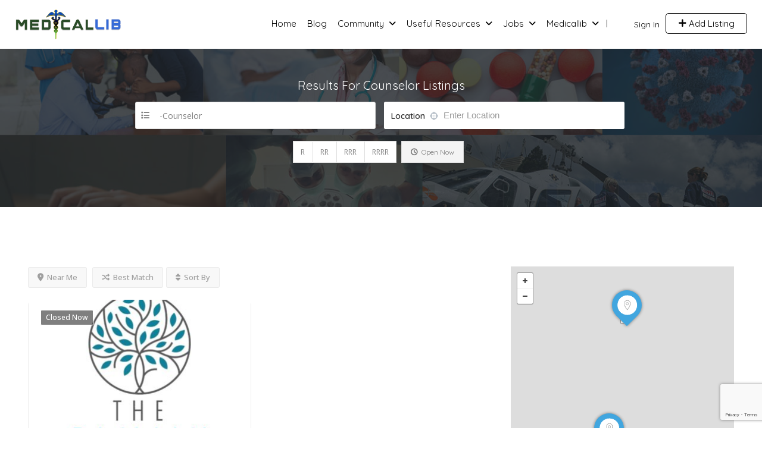

--- FILE ---
content_type: text/html; charset=UTF-8
request_url: https://medicallib.co.za/listing-category/doctor-specialist/counselor/
body_size: 58080
content:
<!DOCTYPE html>
<!--[if IE 7 ]>
<html class="ie7"> <![endif]-->
<!--[if IE 8 ]>
<html class="ie8"> <![endif]-->
	<html lang="en-ZA">

	<head>
		<meta charset="UTF-8">
		<!-- Mobile Meta -->
		<meta name="viewport" content="width=device-width, initial-scale=1">
		<meta http-equiv="Content-Type" content="text/html;charset=utf-8">
		<meta HTTP-EQUIV="CACHE-CONTROL" CONTENT="NO-CACHE" />
				<link rel="dns-prefetch" href="//cdn.hu-manity.co" />
		<!-- Cookie Compliance -->
		<script type="text/javascript">var huOptions = {"appID":"medicallibcoza-404dc11","currentLanguage":"en","blocking":false,"globalCookie":false,"isAdmin":false,"privacyConsent":true,"forms":[]};</script>
		<script type="text/javascript" src="https://cdn.hu-manity.co/hu-banner.min.js"></script><meta name='robots' content='index, follow, max-image-preview:large, max-snippet:-1, max-video-preview:-1' />
	<style>img:is([sizes="auto" i], [sizes^="auto," i]) { contain-intrinsic-size: 3000px 1500px }</style>
	<script type="text/javascript">function rgmkInitGoogleMaps(){window.rgmkGoogleMapsCallback=true;try{jQuery(document).trigger("rgmkGoogleMapsLoad")}catch(err){}}</script>
	<!-- This site is optimized with the Yoast SEO plugin v25.2 - https://yoast.com/wordpress/plugins/seo/ -->
	<title>Counselor Archives - Medicallib</title><link rel="preload" as="style" href="https://fonts.googleapis.com/css?family=Rock%20Salt%7CQuicksand%7CQuicksand%3A300%2C400%2C500%2C600%2C700%7COpen%20Sans%3A300%2C400%2C500%2C600%2C700%2C800%2C300italic%2C400italic%2C500italic%2C600italic%2C700italic%2C800italic&#038;display=swap" /><link rel="stylesheet" href="https://fonts.googleapis.com/css?family=Rock%20Salt%7CQuicksand%7CQuicksand%3A300%2C400%2C500%2C600%2C700%7COpen%20Sans%3A300%2C400%2C500%2C600%2C700%2C800%2C300italic%2C400italic%2C500italic%2C600italic%2C700italic%2C800italic&#038;display=swap" media="print" onload="this.media='all'" /><noscript><link rel="stylesheet" href="https://fonts.googleapis.com/css?family=Rock%20Salt%7CQuicksand%7CQuicksand%3A300%2C400%2C500%2C600%2C700%7COpen%20Sans%3A300%2C400%2C500%2C600%2C700%2C800%2C300italic%2C400italic%2C500italic%2C600italic%2C700italic%2C800italic&#038;display=swap" /></noscript>
	<link rel="canonical" href="https://medicallib.co.za/listing-category/doctor-specialist/counselor/" />
	<meta property="og:locale" content="en_US" />
	<meta property="og:type" content="article" />
	<meta property="og:title" content="Counselor Archives - Medicallib" />
	<meta property="og:url" content="https://medicallib.co.za/listing-category/doctor-specialist/counselor/" />
	<meta property="og:site_name" content="Medicallib" />
	<meta name="twitter:card" content="summary_large_image" />
	<meta name="twitter:site" content="@medicallibsa" />
	<script type="application/ld+json" class="yoast-schema-graph">{"@context":"https://schema.org","@graph":[{"@type":"CollectionPage","@id":"https://medicallib.co.za/listing-category/doctor-specialist/counselor/","url":"https://medicallib.co.za/listing-category/doctor-specialist/counselor/","name":"Counselor Archives - Medicallib","isPartOf":{"@id":"https://medicallib.co.za/#website"},"primaryImageOfPage":{"@id":"https://medicallib.co.za/listing-category/doctor-specialist/counselor/#primaryimage"},"image":{"@id":"https://medicallib.co.za/listing-category/doctor-specialist/counselor/#primaryimage"},"thumbnailUrl":"https://medicallib.co.za/wp-content/uploads/2020/09/the-family-doctor-capetown_001.jpg","breadcrumb":{"@id":"https://medicallib.co.za/listing-category/doctor-specialist/counselor/#breadcrumb"},"inLanguage":"en-ZA"},{"@type":"ImageObject","inLanguage":"en-ZA","@id":"https://medicallib.co.za/listing-category/doctor-specialist/counselor/#primaryimage","url":"https://medicallib.co.za/wp-content/uploads/2020/09/the-family-doctor-capetown_001.jpg","contentUrl":"https://medicallib.co.za/wp-content/uploads/2020/09/the-family-doctor-capetown_001.jpg","width":1293,"height":1594,"caption":"physician cape town"},{"@type":"BreadcrumbList","@id":"https://medicallib.co.za/listing-category/doctor-specialist/counselor/#breadcrumb","itemListElement":[{"@type":"ListItem","position":1,"name":"Home","item":"https://medicallib.co.za/"},{"@type":"ListItem","position":2,"name":"Counselor"}]},{"@type":"WebSite","@id":"https://medicallib.co.za/#website","url":"https://medicallib.co.za/","name":"Medicallib","description":"All your HealthCare Needs in One Place","publisher":{"@id":"https://medicallib.co.za/#organization"},"potentialAction":[{"@type":"SearchAction","target":{"@type":"EntryPoint","urlTemplate":"https://medicallib.co.za/?s={search_term_string}"},"query-input":{"@type":"PropertyValueSpecification","valueRequired":true,"valueName":"search_term_string"}}],"inLanguage":"en-ZA"},{"@type":"Organization","@id":"https://medicallib.co.za/#organization","name":"MEDICALLIB","url":"https://medicallib.co.za/","logo":{"@type":"ImageObject","inLanguage":"en-ZA","@id":"https://medicallib.co.za/#/schema/logo/image/","url":"https://medicallib.co.za/wp-content/uploads/2018/12/medicallib-logo1.png","contentUrl":"https://medicallib.co.za/wp-content/uploads/2018/12/medicallib-logo1.png","width":563,"height":197,"caption":"MEDICALLIB"},"image":{"@id":"https://medicallib.co.za/#/schema/logo/image/"},"sameAs":["https://www.facebook.com/medicallibsa","https://x.com/medicallibsa","https://www.instagram.com/medicallibsa/","https://www.linkedin.com/company/14039100"]}]}</script>
	<!-- / Yoast SEO plugin. -->


<link rel='dns-prefetch' href='//maps.googleapis.com' />
<link rel='dns-prefetch' href='//html5shim.googlecode.com' />
<link rel='dns-prefetch' href='//www.google.com' />
<link rel='dns-prefetch' href='//code.jquery.com' />
<link rel='dns-prefetch' href='//fonts.googleapis.com' />
<link href='https://fonts.gstatic.com' crossorigin rel='preconnect' />
<link rel="alternate" type="application/rss+xml" title="Medicallib &raquo; Feed" href="https://medicallib.co.za/feed/" />
<link rel="alternate" type="application/rss+xml" title="Medicallib &raquo; Comments Feed" href="https://medicallib.co.za/comments/feed/" />
<link rel="alternate" type="application/rss+xml" title="Medicallib &raquo; Counselor Categories Feed" href="https://medicallib.co.za/listing-category/doctor-specialist/counselor/feed/" />
<script type="text/javascript">var $TS_VCSC_CurrentPluginRelease = "5.6.1";var $TS_VCSC_CurrentComposerRelease = "8.4.1";var $TS_VCSC_Lightbox_Activated = true;var $TS_VCSC_Lightbox_Thumbs = "bottom";var $TS_VCSC_Lightbox_Thumbsize = 50;var $TS_VCSC_Lightbox_Animation = "random";var $TS_VCSC_Lightbox_Captions = "data-title";var $TS_VCSC_Lightbox_Closer = true;var $TS_VCSC_Lightbox_Durations = 5000;var $TS_VCSC_Lightbox_Share = false;var $TS_VCSC_Lightbox_Save = false;var $TS_VCSC_Lightbox_LoadAPIs = true;var $TS_VCSC_Lightbox_Social = "fb,tw,gp,pin";var $TS_VCSC_Lightbox_NoTouch = false;var $TS_VCSC_Lightbox_BGClose = true;var $TS_VCSC_Lightbox_NoHashes = true;var $TS_VCSC_Lightbox_Keyboard = true;var $TS_VCSC_Lightbox_FullScreen = true;var $TS_VCSC_Lightbox_Zoom = true;var $TS_VCSC_Lightbox_FXSpeed = 300;var $TS_VCSC_Lightbox_Scheme = "dark";var $TS_VCSC_Lightbox_Controls = "circle";var $TS_VCSC_Lightbox_URLColor = false;var $TS_VCSC_Lightbox_Backlight = "#ffffff";var $TS_VCSC_Lightbox_UseColor = false;var $TS_VCSC_Lightbox_Overlay = "#000000";var $TS_VCSC_Lightbox_Background = "";var $TS_VCSC_Lightbox_Repeat = "no-repeat";var $TS_VCSC_Lightbox_Noise = "";var $TS_VCSC_Lightbox_CORS = false;var $TS_VCSC_Lightbox_Tapping = true;var $TS_VCSC_Lightbox_ScrollBlock = "js";var $TS_VCSC_Lightbox_Protection = "none";var $TS_VCSC_Lightbox_HistoryClose = false;var $TS_VCSC_Lightbox_CustomScroll = true;var $TS_VCSC_Lightbox_HomeURL = "https://medicallib.co.za";var $TS_VCSC_Lightbox_LastScroll = 0;var $TS_VCSC_Lightbox_Showing = false;var $TS_VCSC_Lightbox_PrettyPhoto = false;var $TS_VCSC_Lightbox_AttachAllOther = false;var $TS_VCSC_Hammer_ReleaseNew = true;</script>		<!-- This site uses the Google Analytics by MonsterInsights plugin v9.5.3 - Using Analytics tracking - https://www.monsterinsights.com/ -->
							<script src="//www.googletagmanager.com/gtag/js?id=G-CCF31WN9G3"  data-cfasync="false" data-wpfc-render="false" type="text/javascript" async></script>
			<script data-cfasync="false" data-wpfc-render="false" type="text/javascript">
				var mi_version = '9.5.3';
				var mi_track_user = true;
				var mi_no_track_reason = '';
								var MonsterInsightsDefaultLocations = {"page_location":"https:\/\/medicallib.co.za\/listing-category\/doctor-specialist\/counselor\/"};
				if ( typeof MonsterInsightsPrivacyGuardFilter === 'function' ) {
					var MonsterInsightsLocations = (typeof MonsterInsightsExcludeQuery === 'object') ? MonsterInsightsPrivacyGuardFilter( MonsterInsightsExcludeQuery ) : MonsterInsightsPrivacyGuardFilter( MonsterInsightsDefaultLocations );
				} else {
					var MonsterInsightsLocations = (typeof MonsterInsightsExcludeQuery === 'object') ? MonsterInsightsExcludeQuery : MonsterInsightsDefaultLocations;
				}

								var disableStrs = [
										'ga-disable-G-CCF31WN9G3',
									];

				/* Function to detect opted out users */
				function __gtagTrackerIsOptedOut() {
					for (var index = 0; index < disableStrs.length; index++) {
						if (document.cookie.indexOf(disableStrs[index] + '=true') > -1) {
							return true;
						}
					}

					return false;
				}

				/* Disable tracking if the opt-out cookie exists. */
				if (__gtagTrackerIsOptedOut()) {
					for (var index = 0; index < disableStrs.length; index++) {
						window[disableStrs[index]] = true;
					}
				}

				/* Opt-out function */
				function __gtagTrackerOptout() {
					for (var index = 0; index < disableStrs.length; index++) {
						document.cookie = disableStrs[index] + '=true; expires=Thu, 31 Dec 2099 23:59:59 UTC; path=/';
						window[disableStrs[index]] = true;
					}
				}

				if ('undefined' === typeof gaOptout) {
					function gaOptout() {
						__gtagTrackerOptout();
					}
				}
								window.dataLayer = window.dataLayer || [];

				window.MonsterInsightsDualTracker = {
					helpers: {},
					trackers: {},
				};
				if (mi_track_user) {
					function __gtagDataLayer() {
						dataLayer.push(arguments);
					}

					function __gtagTracker(type, name, parameters) {
						if (!parameters) {
							parameters = {};
						}

						if (parameters.send_to) {
							__gtagDataLayer.apply(null, arguments);
							return;
						}

						if (type === 'event') {
														parameters.send_to = monsterinsights_frontend.v4_id;
							var hookName = name;
							if (typeof parameters['event_category'] !== 'undefined') {
								hookName = parameters['event_category'] + ':' + name;
							}

							if (typeof MonsterInsightsDualTracker.trackers[hookName] !== 'undefined') {
								MonsterInsightsDualTracker.trackers[hookName](parameters);
							} else {
								__gtagDataLayer('event', name, parameters);
							}
							
						} else {
							__gtagDataLayer.apply(null, arguments);
						}
					}

					__gtagTracker('js', new Date());
					__gtagTracker('set', {
						'developer_id.dZGIzZG': true,
											});
					if ( MonsterInsightsLocations.page_location ) {
						__gtagTracker('set', MonsterInsightsLocations);
					}
										__gtagTracker('config', 'G-CCF31WN9G3', {"forceSSL":"true","link_attribution":"true"} );
															window.gtag = __gtagTracker;										(function () {
						/* https://developers.google.com/analytics/devguides/collection/analyticsjs/ */
						/* ga and __gaTracker compatibility shim. */
						var noopfn = function () {
							return null;
						};
						var newtracker = function () {
							return new Tracker();
						};
						var Tracker = function () {
							return null;
						};
						var p = Tracker.prototype;
						p.get = noopfn;
						p.set = noopfn;
						p.send = function () {
							var args = Array.prototype.slice.call(arguments);
							args.unshift('send');
							__gaTracker.apply(null, args);
						};
						var __gaTracker = function () {
							var len = arguments.length;
							if (len === 0) {
								return;
							}
							var f = arguments[len - 1];
							if (typeof f !== 'object' || f === null || typeof f.hitCallback !== 'function') {
								if ('send' === arguments[0]) {
									var hitConverted, hitObject = false, action;
									if ('event' === arguments[1]) {
										if ('undefined' !== typeof arguments[3]) {
											hitObject = {
												'eventAction': arguments[3],
												'eventCategory': arguments[2],
												'eventLabel': arguments[4],
												'value': arguments[5] ? arguments[5] : 1,
											}
										}
									}
									if ('pageview' === arguments[1]) {
										if ('undefined' !== typeof arguments[2]) {
											hitObject = {
												'eventAction': 'page_view',
												'page_path': arguments[2],
											}
										}
									}
									if (typeof arguments[2] === 'object') {
										hitObject = arguments[2];
									}
									if (typeof arguments[5] === 'object') {
										Object.assign(hitObject, arguments[5]);
									}
									if ('undefined' !== typeof arguments[1].hitType) {
										hitObject = arguments[1];
										if ('pageview' === hitObject.hitType) {
											hitObject.eventAction = 'page_view';
										}
									}
									if (hitObject) {
										action = 'timing' === arguments[1].hitType ? 'timing_complete' : hitObject.eventAction;
										hitConverted = mapArgs(hitObject);
										__gtagTracker('event', action, hitConverted);
									}
								}
								return;
							}

							function mapArgs(args) {
								var arg, hit = {};
								var gaMap = {
									'eventCategory': 'event_category',
									'eventAction': 'event_action',
									'eventLabel': 'event_label',
									'eventValue': 'event_value',
									'nonInteraction': 'non_interaction',
									'timingCategory': 'event_category',
									'timingVar': 'name',
									'timingValue': 'value',
									'timingLabel': 'event_label',
									'page': 'page_path',
									'location': 'page_location',
									'title': 'page_title',
									'referrer' : 'page_referrer',
								};
								for (arg in args) {
																		if (!(!args.hasOwnProperty(arg) || !gaMap.hasOwnProperty(arg))) {
										hit[gaMap[arg]] = args[arg];
									} else {
										hit[arg] = args[arg];
									}
								}
								return hit;
							}

							try {
								f.hitCallback();
							} catch (ex) {
							}
						};
						__gaTracker.create = newtracker;
						__gaTracker.getByName = newtracker;
						__gaTracker.getAll = function () {
							return [];
						};
						__gaTracker.remove = noopfn;
						__gaTracker.loaded = true;
						window['__gaTracker'] = __gaTracker;
					})();
									} else {
										console.log("");
					(function () {
						function __gtagTracker() {
							return null;
						}

						window['__gtagTracker'] = __gtagTracker;
						window['gtag'] = __gtagTracker;
					})();
									}
			</script>
				<!-- / Google Analytics by MonsterInsights -->
		<style type="text/css">
				 
				</style><style id='wp-emoji-styles-inline-css' type='text/css'>

	img.wp-smiley, img.emoji {
		display: inline !important;
		border: none !important;
		box-shadow: none !important;
		height: 1em !important;
		width: 1em !important;
		margin: 0 0.07em !important;
		vertical-align: -0.1em !important;
		background: none !important;
		padding: 0 !important;
	}
</style>
<link rel='stylesheet' id='wp-block-library-css' href='https://medicallib.co.za/wp-includes/css/dist/block-library/style.min.css?ver=050886f277dcb9a716d80d28749d6492' type='text/css' media='all' />
<style id='classic-theme-styles-inline-css' type='text/css'>
/*! This file is auto-generated */
.wp-block-button__link{color:#fff;background-color:#32373c;border-radius:9999px;box-shadow:none;text-decoration:none;padding:calc(.667em + 2px) calc(1.333em + 2px);font-size:1.125em}.wp-block-file__button{background:#32373c;color:#fff;text-decoration:none}
</style>
<style id='global-styles-inline-css' type='text/css'>
:root{--wp--preset--aspect-ratio--square: 1;--wp--preset--aspect-ratio--4-3: 4/3;--wp--preset--aspect-ratio--3-4: 3/4;--wp--preset--aspect-ratio--3-2: 3/2;--wp--preset--aspect-ratio--2-3: 2/3;--wp--preset--aspect-ratio--16-9: 16/9;--wp--preset--aspect-ratio--9-16: 9/16;--wp--preset--color--black: #000000;--wp--preset--color--cyan-bluish-gray: #abb8c3;--wp--preset--color--white: #ffffff;--wp--preset--color--pale-pink: #f78da7;--wp--preset--color--vivid-red: #cf2e2e;--wp--preset--color--luminous-vivid-orange: #ff6900;--wp--preset--color--luminous-vivid-amber: #fcb900;--wp--preset--color--light-green-cyan: #7bdcb5;--wp--preset--color--vivid-green-cyan: #00d084;--wp--preset--color--pale-cyan-blue: #8ed1fc;--wp--preset--color--vivid-cyan-blue: #0693e3;--wp--preset--color--vivid-purple: #9b51e0;--wp--preset--gradient--vivid-cyan-blue-to-vivid-purple: linear-gradient(135deg,rgba(6,147,227,1) 0%,rgb(155,81,224) 100%);--wp--preset--gradient--light-green-cyan-to-vivid-green-cyan: linear-gradient(135deg,rgb(122,220,180) 0%,rgb(0,208,130) 100%);--wp--preset--gradient--luminous-vivid-amber-to-luminous-vivid-orange: linear-gradient(135deg,rgba(252,185,0,1) 0%,rgba(255,105,0,1) 100%);--wp--preset--gradient--luminous-vivid-orange-to-vivid-red: linear-gradient(135deg,rgba(255,105,0,1) 0%,rgb(207,46,46) 100%);--wp--preset--gradient--very-light-gray-to-cyan-bluish-gray: linear-gradient(135deg,rgb(238,238,238) 0%,rgb(169,184,195) 100%);--wp--preset--gradient--cool-to-warm-spectrum: linear-gradient(135deg,rgb(74,234,220) 0%,rgb(151,120,209) 20%,rgb(207,42,186) 40%,rgb(238,44,130) 60%,rgb(251,105,98) 80%,rgb(254,248,76) 100%);--wp--preset--gradient--blush-light-purple: linear-gradient(135deg,rgb(255,206,236) 0%,rgb(152,150,240) 100%);--wp--preset--gradient--blush-bordeaux: linear-gradient(135deg,rgb(254,205,165) 0%,rgb(254,45,45) 50%,rgb(107,0,62) 100%);--wp--preset--gradient--luminous-dusk: linear-gradient(135deg,rgb(255,203,112) 0%,rgb(199,81,192) 50%,rgb(65,88,208) 100%);--wp--preset--gradient--pale-ocean: linear-gradient(135deg,rgb(255,245,203) 0%,rgb(182,227,212) 50%,rgb(51,167,181) 100%);--wp--preset--gradient--electric-grass: linear-gradient(135deg,rgb(202,248,128) 0%,rgb(113,206,126) 100%);--wp--preset--gradient--midnight: linear-gradient(135deg,rgb(2,3,129) 0%,rgb(40,116,252) 100%);--wp--preset--font-size--small: 13px;--wp--preset--font-size--medium: 20px;--wp--preset--font-size--large: 36px;--wp--preset--font-size--x-large: 42px;--wp--preset--spacing--20: 0.44rem;--wp--preset--spacing--30: 0.67rem;--wp--preset--spacing--40: 1rem;--wp--preset--spacing--50: 1.5rem;--wp--preset--spacing--60: 2.25rem;--wp--preset--spacing--70: 3.38rem;--wp--preset--spacing--80: 5.06rem;--wp--preset--shadow--natural: 6px 6px 9px rgba(0, 0, 0, 0.2);--wp--preset--shadow--deep: 12px 12px 50px rgba(0, 0, 0, 0.4);--wp--preset--shadow--sharp: 6px 6px 0px rgba(0, 0, 0, 0.2);--wp--preset--shadow--outlined: 6px 6px 0px -3px rgba(255, 255, 255, 1), 6px 6px rgba(0, 0, 0, 1);--wp--preset--shadow--crisp: 6px 6px 0px rgba(0, 0, 0, 1);}:where(.is-layout-flex){gap: 0.5em;}:where(.is-layout-grid){gap: 0.5em;}body .is-layout-flex{display: flex;}.is-layout-flex{flex-wrap: wrap;align-items: center;}.is-layout-flex > :is(*, div){margin: 0;}body .is-layout-grid{display: grid;}.is-layout-grid > :is(*, div){margin: 0;}:where(.wp-block-columns.is-layout-flex){gap: 2em;}:where(.wp-block-columns.is-layout-grid){gap: 2em;}:where(.wp-block-post-template.is-layout-flex){gap: 1.25em;}:where(.wp-block-post-template.is-layout-grid){gap: 1.25em;}.has-black-color{color: var(--wp--preset--color--black) !important;}.has-cyan-bluish-gray-color{color: var(--wp--preset--color--cyan-bluish-gray) !important;}.has-white-color{color: var(--wp--preset--color--white) !important;}.has-pale-pink-color{color: var(--wp--preset--color--pale-pink) !important;}.has-vivid-red-color{color: var(--wp--preset--color--vivid-red) !important;}.has-luminous-vivid-orange-color{color: var(--wp--preset--color--luminous-vivid-orange) !important;}.has-luminous-vivid-amber-color{color: var(--wp--preset--color--luminous-vivid-amber) !important;}.has-light-green-cyan-color{color: var(--wp--preset--color--light-green-cyan) !important;}.has-vivid-green-cyan-color{color: var(--wp--preset--color--vivid-green-cyan) !important;}.has-pale-cyan-blue-color{color: var(--wp--preset--color--pale-cyan-blue) !important;}.has-vivid-cyan-blue-color{color: var(--wp--preset--color--vivid-cyan-blue) !important;}.has-vivid-purple-color{color: var(--wp--preset--color--vivid-purple) !important;}.has-black-background-color{background-color: var(--wp--preset--color--black) !important;}.has-cyan-bluish-gray-background-color{background-color: var(--wp--preset--color--cyan-bluish-gray) !important;}.has-white-background-color{background-color: var(--wp--preset--color--white) !important;}.has-pale-pink-background-color{background-color: var(--wp--preset--color--pale-pink) !important;}.has-vivid-red-background-color{background-color: var(--wp--preset--color--vivid-red) !important;}.has-luminous-vivid-orange-background-color{background-color: var(--wp--preset--color--luminous-vivid-orange) !important;}.has-luminous-vivid-amber-background-color{background-color: var(--wp--preset--color--luminous-vivid-amber) !important;}.has-light-green-cyan-background-color{background-color: var(--wp--preset--color--light-green-cyan) !important;}.has-vivid-green-cyan-background-color{background-color: var(--wp--preset--color--vivid-green-cyan) !important;}.has-pale-cyan-blue-background-color{background-color: var(--wp--preset--color--pale-cyan-blue) !important;}.has-vivid-cyan-blue-background-color{background-color: var(--wp--preset--color--vivid-cyan-blue) !important;}.has-vivid-purple-background-color{background-color: var(--wp--preset--color--vivid-purple) !important;}.has-black-border-color{border-color: var(--wp--preset--color--black) !important;}.has-cyan-bluish-gray-border-color{border-color: var(--wp--preset--color--cyan-bluish-gray) !important;}.has-white-border-color{border-color: var(--wp--preset--color--white) !important;}.has-pale-pink-border-color{border-color: var(--wp--preset--color--pale-pink) !important;}.has-vivid-red-border-color{border-color: var(--wp--preset--color--vivid-red) !important;}.has-luminous-vivid-orange-border-color{border-color: var(--wp--preset--color--luminous-vivid-orange) !important;}.has-luminous-vivid-amber-border-color{border-color: var(--wp--preset--color--luminous-vivid-amber) !important;}.has-light-green-cyan-border-color{border-color: var(--wp--preset--color--light-green-cyan) !important;}.has-vivid-green-cyan-border-color{border-color: var(--wp--preset--color--vivid-green-cyan) !important;}.has-pale-cyan-blue-border-color{border-color: var(--wp--preset--color--pale-cyan-blue) !important;}.has-vivid-cyan-blue-border-color{border-color: var(--wp--preset--color--vivid-cyan-blue) !important;}.has-vivid-purple-border-color{border-color: var(--wp--preset--color--vivid-purple) !important;}.has-vivid-cyan-blue-to-vivid-purple-gradient-background{background: var(--wp--preset--gradient--vivid-cyan-blue-to-vivid-purple) !important;}.has-light-green-cyan-to-vivid-green-cyan-gradient-background{background: var(--wp--preset--gradient--light-green-cyan-to-vivid-green-cyan) !important;}.has-luminous-vivid-amber-to-luminous-vivid-orange-gradient-background{background: var(--wp--preset--gradient--luminous-vivid-amber-to-luminous-vivid-orange) !important;}.has-luminous-vivid-orange-to-vivid-red-gradient-background{background: var(--wp--preset--gradient--luminous-vivid-orange-to-vivid-red) !important;}.has-very-light-gray-to-cyan-bluish-gray-gradient-background{background: var(--wp--preset--gradient--very-light-gray-to-cyan-bluish-gray) !important;}.has-cool-to-warm-spectrum-gradient-background{background: var(--wp--preset--gradient--cool-to-warm-spectrum) !important;}.has-blush-light-purple-gradient-background{background: var(--wp--preset--gradient--blush-light-purple) !important;}.has-blush-bordeaux-gradient-background{background: var(--wp--preset--gradient--blush-bordeaux) !important;}.has-luminous-dusk-gradient-background{background: var(--wp--preset--gradient--luminous-dusk) !important;}.has-pale-ocean-gradient-background{background: var(--wp--preset--gradient--pale-ocean) !important;}.has-electric-grass-gradient-background{background: var(--wp--preset--gradient--electric-grass) !important;}.has-midnight-gradient-background{background: var(--wp--preset--gradient--midnight) !important;}.has-small-font-size{font-size: var(--wp--preset--font-size--small) !important;}.has-medium-font-size{font-size: var(--wp--preset--font-size--medium) !important;}.has-large-font-size{font-size: var(--wp--preset--font-size--large) !important;}.has-x-large-font-size{font-size: var(--wp--preset--font-size--x-large) !important;}
:where(.wp-block-post-template.is-layout-flex){gap: 1.25em;}:where(.wp-block-post-template.is-layout-grid){gap: 1.25em;}
:where(.wp-block-columns.is-layout-flex){gap: 2em;}:where(.wp-block-columns.is-layout-grid){gap: 2em;}
:root :where(.wp-block-pullquote){font-size: 1.5em;line-height: 1.6;}
</style>
<link rel='stylesheet' id='bootstrap-datetimepicker-css-css' href='https://medicallib.co.za/wp-content/plugins//listingpro-lead-form/assets/css/bootstrap-datetimepicker.min.css?ver=050886f277dcb9a716d80d28749d6492' type='text/css' media='all' />
<link rel='stylesheet' id='seo-repair-kit-css' href='https://medicallib.co.za/wp-content/plugins/seo-repair-kit/public/css/seo-repair-kit-public.css?ver=2.0.0' type='text/css' media='all' />
<link rel='stylesheet' id='wp-job-manager-job-listings-css' href='https://medicallib.co.za/wp-content/plugins/wp-job-manager/assets/dist/css/job-listings.css?ver=598383a28ac5f9f156e4' type='text/css' media='all' />
<link rel='stylesheet' id='cwp-alert-ui-css' href='https://medicallib.co.za/wp-content/plugins/cubewp-framework/cube/assets/frontend/css/cubewp-alerts.css?ver=1.1.23' type='text/css' media='all' />
<link rel='stylesheet' id='cwp-styles-css' href='https://medicallib.co.za/wp-content/plugins/cubewp-framework/cube/assets/frontend/css/cubewp-styles.css?ver=1.1.23' type='text/css' media='all' />
<link rel='stylesheet' id='loop-style-css' href='https://medicallib.co.za/wp-content/plugins/cubewp-framework/cube/assets/frontend/css/loop.css?ver=1.1.23' type='text/css' media='all' />
<link rel='stylesheet' id='fep-common-style-css' href='https://medicallib.co.za/wp-content/plugins/front-end-pm-pro/assets/css/common-style.css?ver=11.3.1' type='text/css' media='all' />
<style id='fep-common-style-inline-css' type='text/css'>
#fep-wrapper{background-color:#bfbfbf;color:#000000;} #fep-wrapper a:not(.fep-button,.fep-button-active) {color:#000080;} .fep-button{background-color:#4796e5;color:#000000;} .fep-button:hover,.fep-button-active{background-color:#D3EEF5;color:#000000;} .fep-odd-even > div:nth-child(odd) {background-color:#F2F7FC;} .fep-odd-even > div:nth-child(even) {background-color:#FAFAFA;} .fep-message .fep-message-title-heading, .fep-per-message .fep-message-title{background-color:#F2F7FC;} #fep-content-single-heads .fep-message-head:hover,#fep-content-single-heads .fep-message-head-active{background-color:#D3EEF5;color:#000000;}
</style>
<link rel='stylesheet' id='listingpr-parent-style-css' href='https://medicallib.co.za/wp-content/themes/listingpro/style.css?ver=050886f277dcb9a716d80d28749d6492' type='text/css' media='all' />
<link rel='stylesheet' id='bootstrap-css' href='https://medicallib.co.za/wp-content/themes/listingpro/assets/lib/bootstrap/css/bootstrap.min.css?ver=050886f277dcb9a716d80d28749d6492' type='text/css' media='all' />
<link rel='stylesheet' id='Magnific-Popup-css' href='https://medicallib.co.za/wp-content/themes/listingpro/assets/lib/Magnific-Popup-master/magnific-popup.css?ver=050886f277dcb9a716d80d28749d6492' type='text/css' media='all' />
<link rel='stylesheet' id='popup-component-css' href='https://medicallib.co.za/wp-content/themes/listingpro/assets/lib/popup/css/component.css?ver=050886f277dcb9a716d80d28749d6492' type='text/css' media='all' />
<link rel='stylesheet' id='Font-awesome-css' href='https://medicallib.co.za/wp-content/themes/listingpro/assets/lib/font-awesome/css/font-awesome.min.css?ver=050886f277dcb9a716d80d28749d6492' type='text/css' media='all' />
<link rel='stylesheet' id='Mmenu-css' href='https://medicallib.co.za/wp-content/themes/listingpro/assets/lib/jquerym.menu/css/jquery.mmenu.all.css?ver=050886f277dcb9a716d80d28749d6492' type='text/css' media='all' />
<link rel='stylesheet' id='MapBox-css' href='https://medicallib.co.za/wp-content/themes/listingpro/assets/css/mapbox.css?ver=050886f277dcb9a716d80d28749d6492' type='text/css' media='all' />
<link rel='stylesheet' id='Chosen-css' href='https://medicallib.co.za/wp-content/themes/listingpro/assets/lib/chosen/chosen.css?ver=050886f277dcb9a716d80d28749d6492' type='text/css' media='all' />
<link rel='stylesheet' id='Slick-css-css' href='https://medicallib.co.za/wp-content/themes/listingpro/assets/lib/slick/slick.css?ver=050886f277dcb9a716d80d28749d6492' type='text/css' media='all' />
<link rel='stylesheet' id='Slick-theme-css' href='https://medicallib.co.za/wp-content/themes/listingpro/assets/lib/slick/slick-theme.css?ver=050886f277dcb9a716d80d28749d6492' type='text/css' media='all' />
<link rel='stylesheet' id='css-prettyphoto-css' href='https://medicallib.co.za/wp-content/themes/listingpro/assets/css/prettyphoto.css?ver=050886f277dcb9a716d80d28749d6492' type='text/css' media='all' />
<link rel='stylesheet' id='jquery-ui-css' href='//code.jquery.com/ui/1.13.3/themes/smoothness/jquery-ui.min.css?ver=1.13.3' type='text/css' media='all' />
<link rel='stylesheet' id='icon8-css' href='https://medicallib.co.za/wp-content/themes/listingpro/assets/lib/icon8/styles.min.css?ver=050886f277dcb9a716d80d28749d6492' type='text/css' media='all' />
<link rel='stylesheet' id='Color-css' href='https://medicallib.co.za/wp-content/themes/listingpro/assets/css/colors.css?ver=050886f277dcb9a716d80d28749d6492' type='text/css' media='all' />
<link rel='stylesheet' id='custom-font-css' href='https://medicallib.co.za/wp-content/themes/listingpro/assets/css/font.css?ver=050886f277dcb9a716d80d28749d6492' type='text/css' media='all' />
<link rel='stylesheet' id='fontawesome-all-css' href='https://medicallib.co.za/wp-content/themes/listingpro/assets/lib/fontawesome/css/all.css?ver=050886f277dcb9a716d80d28749d6492' type='text/css' media='all' />
<link rel='stylesheet' id='Main-css' href='https://medicallib.co.za/wp-content/themes/listingpro/assets/css/main.css?ver=050886f277dcb9a716d80d28749d6492' type='text/css' media='all' />
<link rel='stylesheet' id='Responsive-css' href='https://medicallib.co.za/wp-content/themes/listingpro/assets/css/responsive.css?ver=050886f277dcb9a716d80d28749d6492' type='text/css' media='all' />
<link rel='stylesheet' id='select2-css' href='https://medicallib.co.za/wp-content/plugins/cubewp-framework/cube/assets/lib/select2/select2.min.css?ver=1.1.23' type='text/css' media='all' />
<link rel='stylesheet' id='dynamiclocation-css' href='https://medicallib.co.za/wp-content/themes/listingpro/assets/css/city-autocomplete.css?ver=050886f277dcb9a716d80d28749d6492' type='text/css' media='all' />
<link rel='stylesheet' id='lp-body-overlay-css' href='https://medicallib.co.za/wp-content/themes/listingpro/assets/css/common.loading.css?ver=050886f277dcb9a716d80d28749d6492' type='text/css' media='all' />
<link rel='stylesheet' id='bootstrapslider-css' href='https://medicallib.co.za/wp-content/themes/listingpro/assets/lib/bootstrap/css/bootstrap-slider.css?ver=050886f277dcb9a716d80d28749d6492' type='text/css' media='all' />
<link rel='stylesheet' id='mourisjs-css' href='https://medicallib.co.za/wp-content/themes/listingpro/assets/css/morris.css?ver=050886f277dcb9a716d80d28749d6492' type='text/css' media='all' />
<link rel='stylesheet' id='listingpro-css' href='https://medicallib.co.za/wp-content/themes/listingpro-child/style.css?ver=050886f277dcb9a716d80d28749d6492' type='text/css' media='all' />


<link rel='stylesheet' id='version2-countdown-css' href='https://medicallib.co.za/wp-content/themes/listingpro/assets/lib/countdown/flipclock.css?ver=050886f277dcb9a716d80d28749d6492' type='text/css' media='all' />
<link rel='stylesheet' id='version2-styles-css' href='https://medicallib.co.za/wp-content/themes/listingpro/assets/css/main-new.css?ver=050886f277dcb9a716d80d28749d6492' type='text/css' media='all' />
<link rel='stylesheet' id='version2-colors-css' href='https://medicallib.co.za/wp-content/themes/listingpro/assets/css/colors-new.css?ver=050886f277dcb9a716d80d28749d6492' type='text/css' media='all' />
<link rel='stylesheet' id='LP_dynamic_php_css-css' href='https://medicallib.co.za/wp-content/themes/listingpro/assets/css/dynamic-css.css?ver=050886f277dcb9a716d80d28749d6492' type='text/css' media='all' />
<noscript></noscript><style id='rocket-lazyload-inline-css' type='text/css'>
.rll-youtube-player{position:relative;padding-bottom:56.23%;height:0;overflow:hidden;max-width:100%;}.rll-youtube-player iframe{position:absolute;top:0;left:0;width:100%;height:100%;z-index:100;background:0 0}.rll-youtube-player img{bottom:0;display:block;left:0;margin:auto;max-width:100%;width:100%;position:absolute;right:0;top:0;border:none;height:auto;cursor:pointer;-webkit-transition:.4s all;-moz-transition:.4s all;transition:.4s all}.rll-youtube-player img:hover{-webkit-filter:brightness(75%)}.rll-youtube-player .play{height:72px;width:72px;left:50%;top:50%;margin-left:-36px;margin-top:-36px;position:absolute;background:url(https://medicallib.co.za/wp-content/plugins/wp-rocket/assets/img/youtube.png) no-repeat;cursor:pointer}
</style>
<script type="text/javascript">
            window._nslDOMReady = function (callback) {
                if ( document.readyState === "complete" || document.readyState === "interactive" ) {
                    callback();
                } else {
                    document.addEventListener( "DOMContentLoaded", callback );
                }
            };
            </script><script type="text/javascript" src="https://medicallib.co.za/wp-includes/js/jquery/jquery.min.js?ver=3.7.1" id="jquery-core-js"></script>
<script type="text/javascript" src="https://medicallib.co.za/wp-includes/js/jquery/jquery-migrate.min.js?ver=3.4.1" id="jquery-migrate-js" defer></script>
<script type="text/javascript" id="search-ajax-script-js-extra">
/* <![CDATA[ */
var ajax_search_term_object = {"ajaxurl":"https:\/\/medicallib.co.za\/wp-admin\/admin-ajax.php"};
/* ]]> */
</script>
<script type="text/javascript" src="https://medicallib.co.za/wp-content/themes/listingpro-child/assets/js/search-ajax.js?ver=050886f277dcb9a716d80d28749d6492" id="search-ajax-script-js" defer></script>
<script type="text/javascript" id="ajax-login-script-js-extra">
/* <![CDATA[ */
var ajax_login_object = {"ajaxurl":"https:\/\/medicallib.co.za\/wp-admin\/admin-ajax.php","redirecturl":"https:\/\/medicallib.co.za\/listing-category\/doctor-specialist\/counselor\/","loadingmessage":"<span class=\"alert alert-info\">Please wait...<i class=\"fa fa-spinner fa-spin\"><\/i><\/span>"};
/* ]]> */
</script>
<script type="text/javascript" src="https://medicallib.co.za/wp-content/themes/listingpro/assets/js/login.js?ver=050886f277dcb9a716d80d28749d6492" id="ajax-login-script-js" defer></script>
<script type="text/javascript" id="ajax-single-ajax-js-extra">
/* <![CDATA[ */
var single_ajax_object = {"ajaxurl":"https:\/\/medicallib.co.za\/wp-admin\/admin-ajax.php"};
/* ]]> */
</script>
<script type="text/javascript" src="https://medicallib.co.za/wp-content/themes/listingpro/assets/js/single-ajax.js?ver=050886f277dcb9a716d80d28749d6492" id="ajax-single-ajax-js" defer></script>
<script type="text/javascript" id="ajax-approvereview-script-js-extra">
/* <![CDATA[ */
var ajax_approvereview_object = {"ajaxurl":"https:\/\/medicallib.co.za\/wp-admin\/admin-ajax.php"};
/* ]]> */
</script>
<script type="text/javascript" src="https://medicallib.co.za/wp-content/themes/listingpro/assets/js/approve-review.js?ver=050886f277dcb9a716d80d28749d6492" id="ajax-approvereview-script-js" defer></script>
<script type="text/javascript" id="listingpro_home_map-js-extra">
/* <![CDATA[ */
var listingpro_home_map_object = {"ajaxurl":"https:\/\/medicallib.co.za\/wp-admin\/admin-ajax.php"};
/* ]]> */
</script>
<script type="text/javascript" src="https://medicallib.co.za/wp-content/themes/listingpro/assets/js/home-map.js?ver=050886f277dcb9a716d80d28749d6492" id="listingpro_home_map-js" defer></script>
<script type="text/javascript" id="ajax-needlogin-ajax-js-extra">
/* <![CDATA[ */
var needlogin_object = {"ajaxurl":"https:\/\/medicallib.co.za\/wp-admin\/admin-ajax.php"};
/* ]]> */
</script>
<script type="text/javascript" src="https://medicallib.co.za/wp-content/themes/listingpro/assets/js/needlogin-ajax.js?ver=050886f277dcb9a716d80d28749d6492" id="ajax-needlogin-ajax-js" defer></script>
<script type="text/javascript" src="https://medicallib.co.za/wp-content/themes/listingpro/assets/js/checkout.js?ver=050886f277dcb9a716d80d28749d6492" id="stripejs-js" defer></script>
<script type="text/javascript" src="https://medicallib.co.za/wp-content/plugins/google-analytics-for-wordpress/assets/js/frontend-gtag.min.js?ver=9.5.3" id="monsterinsights-frontend-script-js" async="async" data-wp-strategy="async"></script>
<script data-cfasync="false" data-wpfc-render="false" type="text/javascript" id='monsterinsights-frontend-script-js-extra'>/* <![CDATA[ */
var monsterinsights_frontend = {"js_events_tracking":"true","download_extensions":"doc,pdf,ppt,zip,xls,docx,pptx,xlsx","inbound_paths":"[{\"path\":\"\\\/go\\\/\",\"label\":\"affiliate\"},{\"path\":\"\\\/recommend\\\/\",\"label\":\"affiliate\"}]","home_url":"https:\/\/medicallib.co.za","hash_tracking":"false","v4_id":"G-CCF31WN9G3"};/* ]]> */
</script>
<script type="text/javascript" src="https://medicallib.co.za/wp-includes/js/jquery/ui/core.min.js?ver=1.13.3" id="jquery-ui-core-js" defer></script>
<script type="text/javascript" src="https://medicallib.co.za/wp-includes/js/jquery/ui/menu.min.js?ver=1.13.3" id="jquery-ui-menu-js" defer></script>
<script type="text/javascript" src="https://medicallib.co.za/wp-includes/js/dist/dom-ready.min.js?ver=f77871ff7694fffea381" id="wp-dom-ready-js" defer></script>
<script type="text/javascript" src="https://medicallib.co.za/wp-includes/js/dist/hooks.min.js?ver=4d63a3d491d11ffd8ac6" id="wp-hooks-js"></script>
<script type="text/javascript" src="https://medicallib.co.za/wp-includes/js/dist/i18n.min.js?ver=5e580eb46a90c2b997e6" id="wp-i18n-js"></script>
<script type="text/javascript" id="wp-i18n-js-after">
/* <![CDATA[ */
wp.i18n.setLocaleData( { 'text direction\u0004ltr': [ 'ltr' ] } );
/* ]]> */
</script>
<script type="text/javascript" id="wp-a11y-js-translations">
/* <![CDATA[ */
( function( domain, translations ) {
	var localeData = translations.locale_data[ domain ] || translations.locale_data.messages;
	localeData[""].domain = domain;
	wp.i18n.setLocaleData( localeData, domain );
} )( "default", {"translation-revision-date":"2024-11-08 19:43:34+0000","generator":"GlotPress\/4.0.1","domain":"messages","locale_data":{"messages":{"":{"domain":"messages","plural-forms":"nplurals=2; plural=n != 1;","lang":"en_ZA"},"Notifications":["Notifications"]}},"comment":{"reference":"wp-includes\/js\/dist\/a11y.js"}} );
/* ]]> */
</script>
<script type="text/javascript" src="https://medicallib.co.za/wp-includes/js/dist/a11y.min.js?ver=3156534cc54473497e14" id="wp-a11y-js" defer></script>
<script type="text/javascript" src="https://medicallib.co.za/wp-includes/js/jquery/ui/autocomplete.min.js?ver=1.13.3" id="jquery-ui-autocomplete-js" defer></script>
<script type="text/javascript" id="dwqa-mention-user-script-js-extra">
/* <![CDATA[ */
var dwqa_mention = {"dwqa_mention_nonce":"de5b8735c3","dwqa_mention_ajax_url":"https:\/\/medicallib.co.za\/wp-admin\/admin-ajax.php"};
/* ]]> */
</script>
<script type="text/javascript" src="https://medicallib.co.za/wp-content/plugins/listingpro-plugin/assets/js/main.js?ver=050886f277dcb9a716d80d28749d6492" id="main-js" defer></script>
<script type="text/javascript" src="https://medicallib.co.za/wp-content/plugins/payfast/assets/js/main.js?ver=050886f277dcb9a716d80d28749d6492" id="payfast-main-js" defer></script>
<script type="text/javascript" src="https://medicallib.co.za/wp-content/plugins/seo-repair-kit/public/js/seo-repair-kit-public.js?ver=2.0.0" id="seo-repair-kit-js" defer></script>
<script type="text/javascript" id="ajax-chuwil-script-js-extra">
/* <![CDATA[ */
var ajax_chuwil_object = {"ajaxurl":"https:\/\/medicallib.co.za\/wp-admin\/admin-ajax.php"};
/* ]]> */
</script>
<script type="text/javascript" src="https://medicallib.co.za/wp-content/themes/listingpro-child/assets/js/custom.js?ver=050886f277dcb9a716d80d28749d6492" id="ajax-chuwil-script-js" defer></script>
<script type="text/javascript" id="review-submit-ajax-js-extra">
/* <![CDATA[ */
var ajax_review_object = {"ajaxurl":"https:\/\/medicallib.co.za\/wp-admin\/admin-ajax.php"};
/* ]]> */
</script>
<script type="text/javascript" src="https://maps.googleapis.com/maps/api/js?key=AIzaSyBHBk8vYAJE-4G_7ry0H0s8GF1sxFFC2dA&amp;libraries=places&amp;ver=6.8.3&amp;callback=rgmkInitGoogleMaps" id="mapsjs-js" defer></script>
<script type="text/javascript" src="https://medicallib.co.za/wp-content/themes/listingpro/assets/js/raphael-min.js?ver=050886f277dcb9a716d80d28749d6492" id="raphelmin-js" defer></script>
<script type="text/javascript" src="https://medicallib.co.za/wp-content/themes/listingpro/assets/js/morris.js?ver=050886f277dcb9a716d80d28749d6492" id="morisjs-js" defer></script>
<script type="text/javascript" id="ajax-term-script-js-extra">
/* <![CDATA[ */
var ajax_term_object = {"ajaxurl":"https:\/\/medicallib.co.za\/wp-admin\/admin-ajax.php"};
/* ]]> */
</script>
<script type="text/javascript" src="https://medicallib.co.za/wp-content/plugins/listingpro-plugin/assets/js/child-term.js?ver=050886f277dcb9a716d80d28749d6492" id="ajax-term-script-js" defer></script>
<script type="text/javascript" src="https://www.google.com/recaptcha/api.js?render=6Lepz_wUAAAAAF-FY5F_rie-6PRlfT5uoMZC_t-Q&amp;ver=1" id="recaptcha-js"></script>
<script></script><link rel="https://api.w.org/" href="https://medicallib.co.za/wp-json/" /><link rel="alternate" title="JSON" type="application/json" href="https://medicallib.co.za/wp-json/wp/v2/listing-category/2503" /><link rel="EditURI" type="application/rsd+xml" title="RSD" href="https://medicallib.co.za/xmlrpc.php?rsd" />
<meta name="generator" content="Redux 4.5.7" /><meta name="google-site-verification" content="kHssnGTuqwmowP3fbWyGOP22GbuFAzY4HsTTAF1a71I" />
<script async src="https://pagead2.googlesyndication.com/pagead/js/adsbygoogle.js?client=ca-pub-4105876122337842"
     crossorigin="anonymous"></script>			<script type="application/ld+json">
					{
					  "@context": "http://schema.org",
					  "@type": "Organization",
					  "url": "medicallib.co.za",
					  "name": "Medicallib",
					  "logo": "https://medicallib.co.za/wp-content/uploads/2018/12/Medicallib-Logo-2020-12.png",
					  "contactPoint": {
						"@type": "ContactPoint",
						"telephone": "",
						"contactType": "Customer service"
					  }
					}
			</script>
			<style type="text/css">.recentcomments a{display:inline !important;padding:0 !important;margin:0 !important;}</style><meta name="generator" content="Powered by WPBakery Page Builder - drag and drop page builder for WordPress."/>
<link rel="icon" href="https://medicallib.co.za/wp-content/uploads/2018/12/cropped-Medicallib-flavicon3-small-32x32.png" sizes="32x32" />
<link rel="icon" href="https://medicallib.co.za/wp-content/uploads/2018/12/cropped-Medicallib-flavicon3-small-192x192.png" sizes="192x192" />
<link rel="apple-touch-icon" href="https://medicallib.co.za/wp-content/uploads/2018/12/cropped-Medicallib-flavicon3-small-180x180.png" />
<meta name="msapplication-TileImage" content="https://medicallib.co.za/wp-content/uploads/2018/12/cropped-Medicallib-flavicon3-small-270x270.png" />
<style type="text/css">div.nsl-container[data-align="left"] {
    text-align: left;
}

div.nsl-container[data-align="center"] {
    text-align: center;
}

div.nsl-container[data-align="right"] {
    text-align: right;
}


div.nsl-container div.nsl-container-buttons a[data-plugin="nsl"] {
    text-decoration: none;
    box-shadow: none;
    border: 0;
}

div.nsl-container .nsl-container-buttons {
    display: flex;
    padding: 5px 0;
}

div.nsl-container.nsl-container-block .nsl-container-buttons {
    display: inline-grid;
    grid-template-columns: minmax(145px, auto);
}

div.nsl-container-block-fullwidth .nsl-container-buttons {
    flex-flow: column;
    align-items: center;
}

div.nsl-container-block-fullwidth .nsl-container-buttons a,
div.nsl-container-block .nsl-container-buttons a {
    flex: 1 1 auto;
    display: block;
    margin: 5px 0;
    width: 100%;
}

div.nsl-container-inline {
    margin: -5px;
    text-align: left;
}

div.nsl-container-inline .nsl-container-buttons {
    justify-content: center;
    flex-wrap: wrap;
}

div.nsl-container-inline .nsl-container-buttons a {
    margin: 5px;
    display: inline-block;
}

div.nsl-container-grid .nsl-container-buttons {
    flex-flow: row;
    align-items: center;
    flex-wrap: wrap;
}

div.nsl-container-grid .nsl-container-buttons a {
    flex: 1 1 auto;
    display: block;
    margin: 5px;
    max-width: 280px;
    width: 100%;
}

@media only screen and (min-width: 650px) {
    div.nsl-container-grid .nsl-container-buttons a {
        width: auto;
    }
}

div.nsl-container .nsl-button {
    cursor: pointer;
    vertical-align: top;
    border-radius: 4px;
}

div.nsl-container .nsl-button-default {
    color: #fff;
    display: flex;
}

div.nsl-container .nsl-button-icon {
    display: inline-block;
}

div.nsl-container .nsl-button-svg-container {
    flex: 0 0 auto;
    padding: 8px;
    display: flex;
    align-items: center;
}

div.nsl-container svg {
    height: 24px;
    width: 24px;
    vertical-align: top;
}

div.nsl-container .nsl-button-default div.nsl-button-label-container {
    margin: 0 24px 0 12px;
    padding: 10px 0;
    font-family: Helvetica, Arial, sans-serif;
    font-size: 16px;
    line-height: 20px;
    letter-spacing: .25px;
    overflow: hidden;
    text-align: center;
    text-overflow: clip;
    white-space: nowrap;
    flex: 1 1 auto;
    -webkit-font-smoothing: antialiased;
    -moz-osx-font-smoothing: grayscale;
    text-transform: none;
    display: inline-block;
}

div.nsl-container .nsl-button-google[data-skin="dark"] .nsl-button-svg-container {
    margin: 1px;
    padding: 7px;
    border-radius: 3px;
    background: #fff;
}

div.nsl-container .nsl-button-google[data-skin="light"] {
    border-radius: 1px;
    box-shadow: 0 1px 5px 0 rgba(0, 0, 0, .25);
    color: RGBA(0, 0, 0, 0.54);
}

div.nsl-container .nsl-button-apple .nsl-button-svg-container {
    padding: 0 6px;
}

div.nsl-container .nsl-button-apple .nsl-button-svg-container svg {
    height: 40px;
    width: auto;
}

div.nsl-container .nsl-button-apple[data-skin="light"] {
    color: #000;
    box-shadow: 0 0 0 1px #000;
}

div.nsl-container .nsl-button-facebook[data-skin="white"] {
    color: #000;
    box-shadow: inset 0 0 0 1px #000;
}

div.nsl-container .nsl-button-facebook[data-skin="light"] {
    color: #1877F2;
    box-shadow: inset 0 0 0 1px #1877F2;
}

div.nsl-container .nsl-button-spotify[data-skin="white"] {
    color: #191414;
    box-shadow: inset 0 0 0 1px #191414;
}

div.nsl-container .nsl-button-apple div.nsl-button-label-container {
    font-size: 17px;
    font-family: -apple-system, BlinkMacSystemFont, "Segoe UI", Roboto, Helvetica, Arial, sans-serif, "Apple Color Emoji", "Segoe UI Emoji", "Segoe UI Symbol";
}

div.nsl-container .nsl-button-slack div.nsl-button-label-container {
    font-size: 17px;
    font-family: -apple-system, BlinkMacSystemFont, "Segoe UI", Roboto, Helvetica, Arial, sans-serif, "Apple Color Emoji", "Segoe UI Emoji", "Segoe UI Symbol";
}

div.nsl-container .nsl-button-slack[data-skin="light"] {
    color: #000000;
    box-shadow: inset 0 0 0 1px #DDDDDD;
}

div.nsl-container .nsl-button-tiktok[data-skin="light"] {
    color: #161823;
    box-shadow: 0 0 0 1px rgba(22, 24, 35, 0.12);
}


div.nsl-container .nsl-button-kakao {
    color: rgba(0, 0, 0, 0.85);
}

.nsl-clear {
    clear: both;
}

.nsl-container {
    clear: both;
}

.nsl-disabled-provider .nsl-button {
    filter: grayscale(1);
    opacity: 0.8;
}

/*Button align start*/

div.nsl-container-inline[data-align="left"] .nsl-container-buttons {
    justify-content: flex-start;
}

div.nsl-container-inline[data-align="center"] .nsl-container-buttons {
    justify-content: center;
}

div.nsl-container-inline[data-align="right"] .nsl-container-buttons {
    justify-content: flex-end;
}


div.nsl-container-grid[data-align="left"] .nsl-container-buttons {
    justify-content: flex-start;
}

div.nsl-container-grid[data-align="center"] .nsl-container-buttons {
    justify-content: center;
}

div.nsl-container-grid[data-align="right"] .nsl-container-buttons {
    justify-content: flex-end;
}

div.nsl-container-grid[data-align="space-around"] .nsl-container-buttons {
    justify-content: space-around;
}

div.nsl-container-grid[data-align="space-between"] .nsl-container-buttons {
    justify-content: space-between;
}

/* Button align end*/

/* Redirect */

#nsl-redirect-overlay {
    display: flex;
    flex-direction: column;
    justify-content: center;
    align-items: center;
    position: fixed;
    z-index: 1000000;
    left: 0;
    top: 0;
    width: 100%;
    height: 100%;
    backdrop-filter: blur(1px);
    background-color: RGBA(0, 0, 0, .32);;
}

#nsl-redirect-overlay-container {
    display: flex;
    flex-direction: column;
    justify-content: center;
    align-items: center;
    background-color: white;
    padding: 30px;
    border-radius: 10px;
}

#nsl-redirect-overlay-spinner {
    content: '';
    display: block;
    margin: 20px;
    border: 9px solid RGBA(0, 0, 0, .6);
    border-top: 9px solid #fff;
    border-radius: 50%;
    box-shadow: inset 0 0 0 1px RGBA(0, 0, 0, .6), 0 0 0 1px RGBA(0, 0, 0, .6);
    width: 40px;
    height: 40px;
    animation: nsl-loader-spin 2s linear infinite;
}

@keyframes nsl-loader-spin {
    0% {
        transform: rotate(0deg)
    }
    to {
        transform: rotate(360deg)
    }
}

#nsl-redirect-overlay-title {
    font-family: -apple-system, BlinkMacSystemFont, "Segoe UI", Roboto, Oxygen-Sans, Ubuntu, Cantarell, "Helvetica Neue", sans-serif;
    font-size: 18px;
    font-weight: bold;
    color: #3C434A;
}

#nsl-redirect-overlay-text {
    font-family: -apple-system, BlinkMacSystemFont, "Segoe UI", Roboto, Oxygen-Sans, Ubuntu, Cantarell, "Helvetica Neue", sans-serif;
    text-align: center;
    font-size: 14px;
    color: #3C434A;
}

/* Redirect END*/</style><style type="text/css">/* Notice fallback */
#nsl-notices-fallback {
    position: fixed;
    right: 10px;
    top: 10px;
    z-index: 10000;
}

.admin-bar #nsl-notices-fallback {
    top: 42px;
}

#nsl-notices-fallback > div {
    position: relative;
    background: #fff;
    border-left: 4px solid #fff;
    box-shadow: 0 1px 1px 0 rgba(0, 0, 0, .1);
    margin: 5px 15px 2px;
    padding: 1px 20px;
}

#nsl-notices-fallback > div.error {
    display: block;
    border-left-color: #dc3232;
}

#nsl-notices-fallback > div.updated {
    display: block;
    border-left-color: #46b450;
}

#nsl-notices-fallback p {
    margin: .5em 0;
    padding: 2px;
}

#nsl-notices-fallback > div:after {
    position: absolute;
    right: 5px;
    top: 5px;
    content: '\00d7';
    display: block;
    height: 16px;
    width: 16px;
    line-height: 16px;
    text-align: center;
    font-size: 20px;
    cursor: pointer;
}</style><script type="text/javascript">
                jQuery(document).ready(function(){

}); 
         </script><style id="listingpro_options-dynamic-css" title="dynamic-css" class="redux-options-output">.menu-item a{font-family:Quicksand;font-weight:normal;font-style:normal;}</style><noscript><style> .wpb_animate_when_almost_visible { opacity: 1; }</style></noscript><noscript><style id="rocket-lazyload-nojs-css">.rll-youtube-player, [data-lazy-src]{display:none !important;}</style></noscript>		<script type="text/javascript">
			jQuery(document).ready(function() {
				jQuery('select.form-control').removeClass('form-control').addClass('custom-form-control');
			})
		</script>
		<style type="text/css">
			.custom-form-control {
				width: 100%;
				padding: 10px;
				line-height: 24px;
				-webkit-appearance: textfield;
			}
		</style>
	</head>

	<body data-rsssl=1 class="archive tax-listing-category term-counselor term-2503 wp-theme-listingpro wp-child-theme-listingpro-child cookies-not-set fpt-template-listingpro listing-skeleton-view-grid_view_v3 listingpro-child wpb-js-composer js-comp-ver-8.4.1 vc_responsive" data-submitlink="https://medicallib.co.za/submit-listing/" data-sliderstyle="style2" data-defaultmaplat="-26.204103" data-defaultmaplot="28.047304" data-lpsearchmode="keyword" data-maplistingby="geolocaion" >
				<input type="hidden" id="lpNonce" name="lpNonce" value="cc49844e06" /><input type="hidden" name="_wp_http_referer" value="/listing-category/doctor-specialist/counselor/" />		<input type="hidden" id="start_of_weekk" value="1">
					<div class="lp-theme-loader"><img src="https://medicallib.co.za/wp-content/themes/listingpro/assets/images/loader2.gif" alt="loaderimg">
			</div>
		
		<div id="page"  data-detail-page-style="lp_detail_page_styles1" data-lpattern="with_region" data-sitelogo="https://medicallib.co.za/wp-content/uploads/2018/12/Medicallib-Logo-2020-12.png" data-site-url="https://medicallib.co.za/" data-ipapi="gpsloc" data-lpcurrentloconhome="1" data-mtoken="0" data-mtype="google" data-mstyle="mapbox.streets-basic"  class="clearfix lp_detail_page_styles1">

			<!--===========================header-views========================-->
			


<div class="lp-header pos-relative header-inner-page-wrap 0">
    <div class="header-container  4   " style="">
                    
<!--================================full width with blue background====================================-->
<div class="lp-customize-header-outer lp-color-header-style">
    <header class="header-without-topbar header-normal pos-relative lp-header-full-width">
        
        <div id="menu" class="menu-height-0 small-screen">
                                <a href="https://medicallib.co.za/submit-listing/" class="lpl-button lpl-add-listing-loggedout">Add Listing</a>
                                                    <a class="lpl-button lp-right-15 app-view-popup-style" data-target="#app-view-login-popup">Sign In</a>
                                            <ul id="menu-header-1" class="mobile-menu"><li id="menu-item-456" class="menu-item menu-item-type-post_type menu-item-object-page menu-item-home menu-item-456"><a href="https://medicallib.co.za/">Home</a></li>
<li id="menu-item-2667" class="menu-item menu-item-type-custom menu-item-object-custom menu-item-2667"><a href="https://medicallib.co.za/ml2/">Blog</a></li>
<li id="menu-item-2057" class="menu-item menu-item-type-custom menu-item-object-custom menu-item-has-children menu-item-2057"><a href="#">Community</a>
<ul class="sub-menu">
	<li id="menu-item-2199" class="menu-item menu-item-type-post_type menu-item-object-page menu-item-2199"><a href="https://medicallib.co.za/get-answers/">Get Answers</a></li>
	<li id="menu-item-2200" class="menu-item menu-item-type-post_type menu-item-object-page menu-item-2200"><a href="https://medicallib.co.za/ask-questions/">Ask Questions</a></li>
</ul>
</li>
<li id="menu-item-2668" class="menu-item menu-item-type-custom menu-item-object-custom menu-item-has-children menu-item-2668"><a href="https://medicallib.co.za/resources/">Useful Resources</a>
<ul class="sub-menu">
	<li id="menu-item-3153" class="menu-item menu-item-type-custom menu-item-object-custom menu-item-3153"><a href="https://medicallib.co.za/resources/">View All</a></li>
	<li id="menu-item-3154" class="menu-item menu-item-type-custom menu-item-object-custom menu-item-3154"><a href="https://medicallib.co.za/resources/listing-category/emergency/">Emergency Resources</a></li>
	<li id="menu-item-3155" class="menu-item menu-item-type-custom menu-item-object-custom menu-item-3155"><a href="https://medicallib.co.za/resources/listing-category/free-items/">Free Products &#038; Services</a></li>
	<li id="menu-item-3156" class="menu-item menu-item-type-custom menu-item-object-custom menu-item-3156"><a href="https://medicallib.co.za/resources/listing-category/womens-health/">Women&#8217;s Health Resources</a></li>
	<li id="menu-item-3157" class="menu-item menu-item-type-custom menu-item-object-custom menu-item-3157"><a href="https://medicallib.co.za/resources/listing-category/mens-health/">Men&#8217;s Health Resources</a></li>
	<li id="menu-item-3158" class="menu-item menu-item-type-custom menu-item-object-custom menu-item-3158"><a href="https://medicallib.co.za/resources/listing-category/alcohol-and-drug-addiction/">For Alcohol and Drug Addicts</a></li>
	<li id="menu-item-3159" class="menu-item menu-item-type-custom menu-item-object-custom menu-item-3159"><a href="https://medicallib.co.za/resources/listing-category/lab-tests-and-results/">Lab Tests and Results</a></li>
	<li id="menu-item-3160" class="menu-item menu-item-type-custom menu-item-object-custom menu-item-3160"><a href="https://medicallib.co.za/resources/listing-category/for-health-workers/">For Healthcare Workers</a></li>
	<li id="menu-item-3161" class="menu-item menu-item-type-custom menu-item-object-custom menu-item-3161"><a href="https://medicallib.co.za/resources/listing-category/diseases-and-conditions/">Diseases and Conditions</a></li>
	<li id="menu-item-3162" class="menu-item menu-item-type-custom menu-item-object-custom menu-item-3162"><a href="https://medicallib.co.za/resources/listing-category/mother-and-child/">Mother and Child Resources</a></li>
</ul>
</li>
<li id="menu-item-1153" class="menu-item menu-item-type-custom menu-item-object-custom menu-item-has-children menu-item-1153"><a href="#">Jobs</a>
<ul class="sub-menu">
	<li id="menu-item-1150" class="menu-item menu-item-type-post_type menu-item-object-page menu-item-1150"><a href="https://medicallib.co.za/jobs-2/">Available Jobs</a></li>
	<li id="menu-item-1152" class="menu-item menu-item-type-post_type menu-item-object-page menu-item-1152"><a href="https://medicallib.co.za/post-a-job/">Post a Job</a></li>
	<li id="menu-item-1151" class="menu-item menu-item-type-post_type menu-item-object-page menu-item-1151"><a href="https://medicallib.co.za/job-dashboard/">Job Dashboard</a></li>
</ul>
</li>
<li id="menu-item-2056" class="menu-item menu-item-type-custom menu-item-object-custom menu-item-has-children menu-item-2056"><a href="#">Medicallib</a>
<ul class="sub-menu">
	<li id="menu-item-1978" class="menu-item menu-item-type-post_type menu-item-object-page menu-item-1978"><a href="https://medicallib.co.za/listing-author/">Dashboard</a></li>
	<li id="menu-item-2675" class="menu-item menu-item-type-custom menu-item-object-custom menu-item-2675"><a href="https://medicallib.co.za/listing/medicallib/">Medicallib SA</a></li>
	<li id="menu-item-426" class="menu-item menu-item-type-post_type menu-item-object-page menu-item-426"><a href="https://medicallib.co.za/about-us/">About Us</a></li>
	<li id="menu-item-2673" class="menu-item menu-item-type-post_type menu-item-object-page menu-item-2673"><a href="https://medicallib.co.za/medicallib-for-patients/">Medicallib for Patients</a></li>
	<li id="menu-item-2672" class="menu-item menu-item-type-post_type menu-item-object-page menu-item-2672"><a href="https://medicallib.co.za/medicallib-for-healthcare-professionals/">Medicallib for Healthcare Professionals</a></li>
	<li id="menu-item-2674" class="menu-item menu-item-type-post_type menu-item-object-page menu-item-2674"><a href="https://medicallib.co.za/faq/">Frequently Asked Questions (FAQs)</a></li>
	<li id="menu-item-425" class="menu-item menu-item-type-post_type menu-item-object-page menu-item-425"><a href="https://medicallib.co.za/contact/">Contact Us</a></li>
</ul>
</li>
</ul>        </div>

        <div class="lp-menu-bar header-bg-color-class">
            <div class="fullwidth-header">
                <div class="row">
                    <div class="col-md-2 col-xs-6 lp-logo-container">
                        <div class="lp-logo">
                            <a href="https://medicallib.co.za/">
                                <img src="https://medicallib.co.za/wp-content/uploads/2018/12/Medicallib-Logo-2020-12.png" alt="image" />                            </a>
                        </div>
                    </div>


                    <div class="header-right-panel clearfix col-md-10 col-sm-10 col-xs-12">
                                                
                        <div class="col-xs-6 mobile-nav-icon">


                                                        <a href="#menu" class="nav-icon">
                                <span class="icon-bar"></span>
                                <span class="icon-bar"></span>
                                <span class="icon-bar"></span>
                            </a>
                        </div>
                        <div class="col-md-12 col-xs-12 lp-menu-container clearfix pull-right">
                            <div class="pull-right">
                                <div class="lp-joinus-icon-outer">
                                    <div class="lp-joinus-icon">
                                            <div class="modal fade style2-popup-login" id="app-view-login-popup" role="dialog" style="overflow: visible !important; opacity: 1;">
        


		<div class="modal-dialog">

			  <!-- Modal content-->
			<div class="modal-content">
				<div class="modal-header">
					<div class="login-form-pop-tabs clearfix">
						<ul>
							<li><a href="#" class="signInClick active">Sign In</a></li>
							<li><a href="#" class="signUpClick">Sign Up</a></li>

						</ul>
						 <a class="md-close" class="close" data-dismiss="modal" aria-label="Close"><i class="fa fa-close"></i></a>

					</div>

				</div>
				<div class="modal-body">

					<div class="lp-border-radius-8 login-form-popup-outer">


						<div class="siginincontainer2">
							                                    <ul class="social-login list-style-none">
                                                                            <li>
                                            <a id="loginfacebook" class="facebook flaticon-facebook"
                                               href="https://medicallib.co.za/osmium?loginSocial=facebook"
                                               onclick="window.location = 'https://medicallib.co.za/osmium?loginSocial=facebook&redirect='+window.location.href; return false;">
                                                <span class="lp-pop-icon-img"><img
                                                            src="[data-uri]"></span>
                                                <span>Facebook Login</span>
                                            </a>
                                        </li>
                                                                                    <li>
                                            <a id="logingoogle" class="google flaticon-googleplus"
                                               href="https://medicallib.co.za/osmium?loginSocial=google"
                                               onclick="window.location = 'https://medicallib.co.za/osmium?loginSocial=google&redirect='+window.location.href; return false;">
                                                <span class="lp-pop-icon-img"><img
                                                            src="[data-uri]"></span>
                                                <span>Google Login</span>
                                            </a>
                                        </li>
                                        
                                    </ul>
                                    <div class="alterna text-center">
                                        <p>Or</p>
                                    </div>
                                    							<form id="login" class="form-horizontal margin-top-30"  method="post" data-lp-recaptcha="1" data-lp-recaptcha-sitekey="6Lepz_wUAAAAAF-FY5F_rie-6PRlfT5uoMZC_t-Q">
								<p class="status"></p>
								<div class="form-group">
									<input type="text" class="form-control" id="lpusername" name="lpusername" required placeholder="UserName/Email"/>
								</div>
								<div class="form-group">
									<input type="password" class="form-control" id="lppassword" name="lppassword" required placeholder="Password"/>
								</div>


								<div class="form-group">
									<div class="checkbox clearfix">
										<input id="check1" type="checkbox" name="remember" value="yes">

										<a class="forgetPasswordClick pull-right" >Forgot Password</a>
									</div>
								</div>

								<div class="form-group">
									<input type="submit" value="Sign in" class="lp-secondary-btn width-full btn-first-hover" />
								</div>
								<input type="hidden" id="security" name="security" value="d0082306de" /><input type="hidden" name="_wp_http_referer" value="/listing-category/doctor-specialist/counselor/" />							</form>

						</div>
						<div class="siginupcontainer2">
                                                                <ul class="social-login list-style-none">
                                                                                                <li>
                                                            <a id="loginfacebook" class="facebook flaticon-facebook" href="https://medicallib.co.za/osmium?loginFacebook=1" onclick="window.location = 'https://medicallib.co.za/osmium?loginFacebook=1&redirect='+window.location.href; return false;">
                                                                <span class="lp-pop-icon-img"><img src="[data-uri]"></span>
                                                                <span>Facebook Login</span>
                                                            </a>
                                                        </li>
                                                                                                            <li>
                                                            <a id="logingoogle" class="google flaticon-googleplus" href="https://medicallib.co.za/osmium?loginGoogle=1" onclick="window.location = 'https://medicallib.co.za/osmium?loginGoogle=1&redirect='+window.location.href; return false;">
                                                                <span class="lp-pop-icon-img"><img src="[data-uri]"></span>
                                                                <span>Google Login</span>
                                                            </a>
                                                        </li>
                                                                                            </ul>
                                							<div class="alterna text-center">
								<p>Or</p>
							</div>
							<form id="register" class="form-horizontal margin-top-30"  method="post" data-lp-recaptcha="1" data-lp-recaptcha-sitekey="6Lepz_wUAAAAAF-FY5F_rie-6PRlfT5uoMZC_t-Q">
								<p class="status"></p>
								<div class="form-group">

									<input type="text" class="form-control" id="username2" name="username"  required placeholder="User name *"/>
								</div>
								<div class="form-group">

									<input type="email" class="form-control" id="email" name="email" required placeholder="Email *"/>
								</div>
																	<div class="form-group">
										<input type="password" class="form-control" id="upassword" name="upassword" required placeholder="Password *"/>
									</div>
																
								
										<div class="checkbox form-group check_policy termpolicy pull-left termpolicy-wraper lp-appview-ppolicy">
											<input id="check_policy" type="checkbox" name="policycheck" value="true">
											<label for="check_policy"><a target="_blank" href="https://medicallib.co.za/privacy-policy/" class="help" target="_blank">I Agree</a></label>
											<div class="help-text">
												<a class="help" target="_blank"><i class="fa fa-question"></i></a>
												<div class="help-tooltip">
													<p>You agree &amp; accept our Terms &amp; Conditions by posting this information.</p>
												</div>
											</div>
										</div>

								<div class="form-group">
									<input id="lp_usr_reg_btn" type="submit" value="Register" class="lp-secondary-btn width-full btn-first-hover" />
								</div>
								<input type="hidden" id="security2" name="security2" value="27a7d1b075" /><input type="hidden" name="_wp_http_referer" value="/listing-category/doctor-specialist/counselor/" />							</form>

						</div>
						<div class="forgetpasswordcontainer2">
							<form class="form-horizontal margin-top-30" id="lp_forget_pass_form" action="#"  method="post">
								<p class="status"></p>
								<div class="form-group">
									<input type="email" name="user_login" class="form-control" id="email3" required placeholder="Email"/>
								</div>
								<div class="form-group">
									<input type="submit" name="submit" value="Get New Password" class="lp-secondary-btn width-full btn-first-hover" />
									<input type="hidden" id="security3" name="security3" value="f3eac728eb" /><input type="hidden" name="_wp_http_referer" value="/listing-category/doctor-specialist/counselor/" />								</div>
							</form>
							<div class="pop-form-bottom">
								<div class="bottom-links">
									<a class="cancelClick" >Cancel</a>
								</div>
							</div>
						</div>
					</div>
				</div>
			</div>
		</div>

    </div>
            <div class="lp-join-now">
            <span>
                <!-- Contacts icon by Icons8 -->
                <img class="icon icons8-contacts" src="[data-uri]" alt="contacts">            </span>
                            <a class="app-view-popup-style" data-target="#app-view-login-popup">Sign In</a>
                        </div>
                                        </div>
                                </div>
                                                                        <div class="pull-right lp-add-listing-btn">
                                            <ul>
                                                <li>

                                                    <a href="https://medicallib.co.za/submit-listing/" class="header-list-icon-st6">
                                                        <i class="fa fa-plus"></i>
                                                        Add Listing                                                    </a>
                                                </li>
                                            </ul>
                                        </div>
                                                                    </div>
                            <div class="pull-right padding-right-10">
                                                                                                <div class="lp-menu menu  lp-menu-outer lp-nav-menu-after">
                                    <div class="menu-header-1-container"><ul id="menu-header-3" class="inner_menu "><li class="menu-item menu-item-type-post_type menu-item-object-page menu-item-home menu-item-456"><a href="https://medicallib.co.za/">Home</a></li>
<li class="menu-item menu-item-type-custom menu-item-object-custom menu-item-2667"><a href="https://medicallib.co.za/ml2/">Blog</a></li>
<li class="menu-item menu-item-type-custom menu-item-object-custom menu-item-has-children menu-item-2057"><a href="#">Community</a>
<ul class="sub-menu">
	<li class="menu-item menu-item-type-post_type menu-item-object-page menu-item-2199"><a href="https://medicallib.co.za/get-answers/">Get Answers</a></li>
	<li class="menu-item menu-item-type-post_type menu-item-object-page menu-item-2200"><a href="https://medicallib.co.za/ask-questions/">Ask Questions</a></li>
</ul>
</li>
<li class="menu-item menu-item-type-custom menu-item-object-custom menu-item-has-children menu-item-2668"><a href="https://medicallib.co.za/resources/">Useful Resources</a>
<ul class="sub-menu">
	<li class="menu-item menu-item-type-custom menu-item-object-custom menu-item-3153"><a href="https://medicallib.co.za/resources/">View All</a></li>
	<li class="menu-item menu-item-type-custom menu-item-object-custom menu-item-3154"><a href="https://medicallib.co.za/resources/listing-category/emergency/">Emergency Resources</a></li>
	<li class="menu-item menu-item-type-custom menu-item-object-custom menu-item-3155"><a href="https://medicallib.co.za/resources/listing-category/free-items/">Free Products &#038; Services</a></li>
	<li class="menu-item menu-item-type-custom menu-item-object-custom menu-item-3156"><a href="https://medicallib.co.za/resources/listing-category/womens-health/">Women&#8217;s Health Resources</a></li>
	<li class="menu-item menu-item-type-custom menu-item-object-custom menu-item-3157"><a href="https://medicallib.co.za/resources/listing-category/mens-health/">Men&#8217;s Health Resources</a></li>
	<li class="menu-item menu-item-type-custom menu-item-object-custom menu-item-3158"><a href="https://medicallib.co.za/resources/listing-category/alcohol-and-drug-addiction/">For Alcohol and Drug Addicts</a></li>
	<li class="menu-item menu-item-type-custom menu-item-object-custom menu-item-3159"><a href="https://medicallib.co.za/resources/listing-category/lab-tests-and-results/">Lab Tests and Results</a></li>
	<li class="menu-item menu-item-type-custom menu-item-object-custom menu-item-3160"><a href="https://medicallib.co.za/resources/listing-category/for-health-workers/">For Healthcare Workers</a></li>
	<li class="menu-item menu-item-type-custom menu-item-object-custom menu-item-3161"><a href="https://medicallib.co.za/resources/listing-category/diseases-and-conditions/">Diseases and Conditions</a></li>
	<li class="menu-item menu-item-type-custom menu-item-object-custom menu-item-3162"><a href="https://medicallib.co.za/resources/listing-category/mother-and-child/">Mother and Child Resources</a></li>
</ul>
</li>
<li class="menu-item menu-item-type-custom menu-item-object-custom menu-item-has-children menu-item-1153"><a href="#">Jobs</a>
<ul class="sub-menu">
	<li class="menu-item menu-item-type-post_type menu-item-object-page menu-item-1150"><a href="https://medicallib.co.za/jobs-2/">Available Jobs</a></li>
	<li class="menu-item menu-item-type-post_type menu-item-object-page menu-item-1152"><a href="https://medicallib.co.za/post-a-job/">Post a Job</a></li>
	<li class="menu-item menu-item-type-post_type menu-item-object-page menu-item-1151"><a href="https://medicallib.co.za/job-dashboard/">Job Dashboard</a></li>
</ul>
</li>
<li class="menu-item menu-item-type-custom menu-item-object-custom menu-item-has-children menu-item-2056"><a href="#">Medicallib</a>
<ul class="sub-menu">
	<li class="menu-item menu-item-type-post_type menu-item-object-page menu-item-1978"><a href="https://medicallib.co.za/listing-author/">Dashboard</a></li>
	<li class="menu-item menu-item-type-custom menu-item-object-custom menu-item-2675"><a href="https://medicallib.co.za/listing/medicallib/">Medicallib SA</a></li>
	<li class="menu-item menu-item-type-post_type menu-item-object-page menu-item-426"><a href="https://medicallib.co.za/about-us/">About Us</a></li>
	<li class="menu-item menu-item-type-post_type menu-item-object-page menu-item-2673"><a href="https://medicallib.co.za/medicallib-for-patients/">Medicallib for Patients</a></li>
	<li class="menu-item menu-item-type-post_type menu-item-object-page menu-item-2672"><a href="https://medicallib.co.za/medicallib-for-healthcare-professionals/">Medicallib for Healthcare Professionals</a></li>
	<li class="menu-item menu-item-type-post_type menu-item-object-page menu-item-2674"><a href="https://medicallib.co.za/faq/">Frequently Asked Questions (FAQs)</a></li>
	<li class="menu-item menu-item-type-post_type menu-item-object-page menu-item-425"><a href="https://medicallib.co.za/contact/">Contact Us</a></li>
</ul>
</li>
</ul></div>                                </div>
                            </div>
                        </div>
                    </div>
                </div>
            </div>
        </div><!-- ../menu-bar -->
            </header>
</div>
<!--==================================Header Close=================================-->


<!-- Login Popup style2 -->

<!-- Login Popup -->
        
            <div class="app-view-popup-style" data-target="#app-view-login-popup">
                <!--ajax based content-->
            </div>

        


<!-- ../Login Popup -->



<div class="md-overlay"></div> <!-- Overlay for Popup -->

<!-- top notificaton bar -->
<div class="lp-top-notification-bar"></div>
<!-- end top notification-bar -->


<!-- popup for quick view --->

<div class="md-modal md-effect-3" id="listing-preview-popup">
    <div class="container">
        <div class="md-content ">
            <div class="row popup-inner-left-padding ">


            </div>
        </div>
    </div>
    <a class="md-close widget-map-click"><i class="fa fa-close"></i></a>
</div>
<div class="md-overlay content-loading"></div>


<div class="md-modal md-effect-map-btn" id="grid-show-popup">
    <div class="container">
        <div class="md-content ">
            <div class="row grid-show-popup" data-loader="https://medicallib.co.za/wp-content/themes/listingpro/assets/images/content-loader.gif">
                <img alt='image' src="https://medicallib.co.za/wp-content/themes/listingpro/assets/images/content-loader.gif" />
            </div>
        </div>
    </div>
    <a class="md-close widget-map-click"><i class="fa fa-close"></i></a>
</div>

<!--hidden google map-->
<div id="lp-hidden-map" style="width:300px;height:300px;position:absolute;left:-300000px"></div>

<!-- new code for 2.6.15 -->
<div class="modal fade" id="lp_report_listing" tabindex="-1" role="dialog" aria-labelledby="exampleModalLabel" aria-hidden="true">
    <input type="hidden" id="lp_posttype" name="lp_posttype" value="">
    <input type="hidden" id="lp_postid" name="lp_postid" value="">
    <input type="hidden" id="lp_reportedby" name="lp_reportedby" value="">
    <div class="modal-dialog" role="document">
        <div class="modal-content">
            <button id="lp_close_reason" type="button" class="close-report-btn" data-dismiss="modal" aria-label="Close">
                <span aria-hidden="true"><i class="fa fa-close"></i></span>
            </button>
            <div class="modal-body">
                <form>
                    <div class="form-group">
                        <label for="lp_report_reason" class="col-form-label">Why Are You Reporting this <span class="lp-report-title">Listing?</span></label>
                        <textarea class="form-control" id="lp_report_reason" name="lp_report_reason" placeholder="Please provide your reason here..."></textarea>
                    </div>
                </form>
                <button id="lp-report-this-listing" type="button" class="btn btn-primary">Report Now!</button>
            </div>
        </div>
    </div>
</div>
<!-- new code for 2.6.15 --><div class="lp-archive-banner " style="background-image: url(https://medicallib.co.za/wp-content/uploads/2020/05/Banner-Main-Img-0002.jpg);background-size:
cover; background-position: center; ">
	    <div class="lp-header-overlay"></div>
	    <div class="lp-header-search archive-search">
        <div class="text-center lp-filter-top-text">
                            <h4 class="lp-title colorWhite" data-rstring = "Results For" data-lstring="Listings">Results For  <em>Counselor</em> Listings </h4>
                    </div>
		        <div class="container">
            <div class="row">
                
<div class="col-md-12">

    <div class="lp-search-bar lp-header-search-form text-center">

        <form autocomplete="off" class="form-inline" action="https://medicallib.co.za" method="get" accept-charset="UTF-8">

              
            <div class="select-filter" id="searchform">

                <i class="fa fa-list" aria-hidden="true"></i>

                <select class="chosen-select2" id="searchcategory">

                    <option value="">All Categories</option>



                    <option  value="43">Doctor &amp; Specialist</option><option  value="179">-Acupuncture</option><option  value="186">-Addictologist</option><option  value="119">-Allergists/Immunologists</option><option  value="187">-Andrologist</option><option  value="118">-Anesthesiologists</option><option  value="188">-Angiologist</option><option  value="169">-Animal Health</option><option  value="168">-Aquatic Health</option><option  value="167">-Aromatherapist</option><option  value="170">-Audiometrist</option><option  value="171">-Ayurveda Practitioner</option><option  value="172">-Biokineticist</option><option  value="173">-Cardiac &amp; Thoracic Surgeon</option><option  value="117">-Cardiologist</option><option  value="595">-Cardiologist &amp; Heart Surgeon</option><option  value="513">-Chemists</option><option  value="175">-Chiropractic Medicine</option><option  value="225">-Clinical Biologist</option><option  value="183">-Cosmetic Surgeon</option><option selected value="2503">-Counselor</option><option  value="120">-Critical Care Medicine Specialist</option><option  value="158">-Dentist</option><option  value="121">-Dermatologist</option><option  value="176">-Dietician</option><option  value="181">-Disease Management</option><option  value="123">-Emergency Medicine Specialist</option><option  value="192">-Endocrine Surgeon</option><option  value="122">-Endocrinologist</option><option  value="177">-ENT/Ear, Nose &amp; Throat Surgeon/Otolaryngologists</option><option  value="2474">-Eye Specialist</option><option  value="190">-Face and Neck Surgeon</option><option  value="124">-Family Physician</option><option  value="125">-Gastroenterologists</option><option  value="116">-General Practitioner (GP)</option><option  value="151">-General Surgeon</option><option  value="131">-Geneticist</option><option  value="126">-Geriatric Medicine Specialist</option><option  value="191">-Hand Surgeon</option><option  value="127">-Hematologists</option><option  value="512">-Herbalist</option><option  value="174">-Homeopath</option><option  value="128">-Hospice and Palliative Medicine Specialist</option><option  value="193">-Infant Surgeon</option><option  value="129">-Infectious Disease Specialist</option><option  value="182">-Internal Medicine</option><option  value="130">-Internist</option><option  value="234">-Lung Specialist</option><option  value="166">-Massage Therapist</option><option  value="195">-Maxillofacial Surgeon and Stomatologist</option><option  value="180">-Medical Counselling</option><option  value="213">-Midwife</option><option  value="228">-Morphological &amp; Anti-Aging Doctor</option><option  value="178">-Naturopath</option><option  value="132">-Nephrologist</option><option  value="133">-Neurologist</option><option  value="596">-Neurologist &amp; Neurosurgeon</option><option  value="230">-Neuropathologist</option><option  value="231">-Neuropsychiatrist</option><option  value="165">-Nuclear Medicine</option><option  value="163">-Nutritional therapist</option><option  value="134">-Obstetricians and Gynecologist</option><option  value="164">-Occupational Medicine</option><option  value="135">-Oncologist</option><option  value="136">-Ophthalmologist</option><option  value="162">-optometrist</option><option  value="194">-Oral and Maxillofacial Surgeon</option><option  value="160">-Orthopedist</option><option  value="161">-orthotist and prosthetist</option><option  value="137">-Osteopath</option><option  value="138">-Otolaryngologist</option><option  value="139">-Pathologist</option><option  value="140">-Pediatrician</option><option  value="576">--Neonatology</option><option  value="577">--Pediatric Cancer</option><option  value="578">--Pediatric Cardiology &amp; Heart Surgery</option><option  value="579">--Pediatric Diabetes &amp; Endocrinology</option><option  value="580">--Pediatric Gastroenterology &amp; GI Surgery</option><option  value="581">--Pediatric NePhrology</option><option  value="582">--Pediatric Neurology &amp; Neurosurgery</option><option  value="583">--Pediatric Orthopedics</option><option  value="584">--Pediatric Pulmonology</option><option  value="585">--Pediatric Urology</option><option  value="159">-pharmacologist</option><option  value="141">-Physiatrist</option><option  value="2502">-Physiotherapist</option><option  value="142">-Plastic Surgeon and Esthetician</option><option  value="143">-Podiatrist</option><option  value="144">-Preventive Medicine Specialist</option><option  value="145">-Psychiatrist</option><option  value="157">-Psychologist</option><option  value="229">-Public Health Specialist</option><option  value="146">-Pulmonologist</option><option  value="147">-Radiologist</option><option  value="185">-Radiotherapeutic Oncologist</option><option  value="156">-Radiotherapist</option><option  value="226">-Reproductive Doctor</option><option  value="227">-Reproductive Doctor and Medical Gynecologist</option><option  value="148">-Rheumatologist</option><option  value="196">-Senologist</option><option  value="154">-Sexologist</option><option  value="149">-Sleep Medicine Specialist</option><option  value="219">-Sonographer</option><option  value="150">-Sports Medicine Specialist</option><option  value="189">-Stomatology</option><option  value="152">-Urologist</option><option  value="155">-Vascular Surgeon</option><option  value="153">-Veterinary Surgeon</option><option  value="197">-Visceral and Digestive Surgeon</option><option  value="520">-Weight Loss Specialist</option><option  value="1240">Education &amp; Training</option><option  value="216">Health Institutions</option><option  value="207">-Baby Wellness Clinic</option><option  value="2375">-Blood Bank</option><option  value="597">-Cancer Center</option><option  value="573">-Children Hospital</option><option  value="574">-Children's Clinic</option><option  value="244">-Continuing Care and Rehabilitation center</option><option  value="497">-Dental Clinic</option><option  value="242">-Diagnosis Center</option><option  value="498">-Diagnostic Imaging Center</option><option  value="240">-Dialysis Center</option><option  value="494">-Eye Clinic</option><option  value="495">-Eye Clinic &amp; Optical Shop</option><option  value="222">-Family &amp; Maternity Center</option><option  value="224">-Fertility Center</option><option  value="2377">-Fitness, Exercise &amp; Sport Center</option><option  value="2371">-Headache Center</option><option  value="491">-Headache Clinic</option><option  value="245">-Health Exam Centers</option><option  value="2456">-Healthcare Centre</option><option  value="237">-Laser and Aesthetic center</option><option  value="241">-Maternal and Infant Protection Center</option><option  value="220">-Medical Analysis Laboratory</option><option  value="236">-Medical and Dental Center</option><option  value="243">-Medical Imaging Center</option><option  value="201">-Mobile Clinic</option><option  value="235">-Multidisciplinary Practices</option><option  value="522">-NGO</option><option  value="490">-Nursing Home</option><option  value="221">-Pathology Laboratory</option><option  value="239">-Prevention Institute</option><option  value="214">-Private Clinic</option><option  value="218">-Private Hospital</option><option  value="2495">-Professional Body</option><option  value="215">-Public Clinic</option><option  value="217">-Public Hospital</option><option  value="238">-Radiology Center</option><option  value="204">-Rehabilitation Facility</option><option  value="2373">-Sleep Center</option><option  value="2370">-Stroke Center</option><option  value="202">-Sub-Acute Facility</option><option  value="203">-Travel Clinic</option><option  value="493">-Wellness Clinic</option><option  value="492">-Wound Care Clinic</option><option  value="2372">-Wound Center</option><option  value="496">-X-Ray Centre</option><option  value="45">Health Services and Products</option><option  value="518">-Beauty Products</option><option  value="209">-Biology of Infectious Agents</option><option  value="212">-Career Advice</option><option  value="211">-Clinical Trial</option><option  value="199">-Cytogeneticist</option><option  value="233">-Family Planning</option><option  value="249">-Forensic Services</option><option  value="516">-Health and Wellness Products</option><option  value="200">-HomeCare Services</option><option  value="2460">-Medical Products</option><option  value="210">-Medical Research</option><option  value="2459">-Medical Services</option><option  value="514">-Medical Software</option><option  value="206">-Microbiology</option><option  value="205">-Molecular Biology</option><option  value="515">-Nutritional Supplements</option><option  value="489">-Online Consultation</option><option  value="223">-Palliative Care</option><option  value="248">-Paternity Testing</option><option  value="2368">-Patient Blood Management</option><option  value="232">-Pharmacology</option><option  value="517">-Skin Care Products</option><option  value="208">-Speech Therapy and Audiology</option><option  value="198">-Surgery Consultation</option><option  value="2369">-Urgent Care</option><option  value="250">-Vaccination</option><option  value="519">-Weight Loss Products</option><option  value="499">Manufacturers, Distributors &amp; Suppliers</option><option  value="510">-Healthcare Chemicals</option><option  value="500">-Healthcare Furnitures</option><option  value="501">-Healthcare General Consumables</option><option  value="521">-Herbal and Natural Medicine</option><option  value="511">-Herbal Medicine Supplies</option><option  value="509">-Human and Veterinary Medicine Supplies</option><option  value="2464">-Medical Devices</option><option  value="504">-Medical Instruments</option><option  value="507">-Medical Supplies</option><option  value="503">-Medical/Lab Equipment</option><option  value="506">-Medicine Supplies</option><option  value="505">-Over the Counter Drugs (OTC)</option><option  value="508">-Veterinary Medicine Supplies</option><option  value="502">-Waste Management Products</option><option  value="57">Medical Aid/Insurance</option><option  value="246">-Medical Aid</option><option  value="487">-Medical Gab Cover</option><option  value="247">-Medical Insurance</option><option  value="488">-Pet Medical Aid</option><option  value="44">Medical Procedure &amp; Lab Test</option><option  value="697">-1,25 Dihyroxyvitamin D</option><option  value="692">-17-Hydroxyprogesterone</option><option  value="693">-17-OH Progesterone</option><option  value="694">-17-OHP</option><option  value="695">-24-Hour Urine Protein</option><option  value="696">-25-Hydroxyvitamin D</option><option  value="699">-3-ANCA</option><option  value="698">-3-Day Measles</option><option  value="701">-4-Marker Screen</option><option  value="700">-4q12 (CHlC2) Deletion</option><option  value="702">-5-HIAA</option><option  value="705">-5-HT</option><option  value="704">-5-Hydroxyindoleacetic Acid</option><option  value="703">-5-Hydroxytryptamine</option><option  value="706">-72 Hour Fecal Fat</option><option  value="707">-A/G Ratio</option><option  value="717">-A1AT</option><option  value="708">-A1c</option><option  value="718">-AAT</option><option  value="586">-Abdominal Aortic Aneurysm Repair</option><option  value="709">-ABGs</option><option  value="719">-ABO Group and Rh Type</option><option  value="710">-ACA</option><option  value="720">-Acetaminophen</option><option  value="711">-Acetoacetate</option><option  value="721">-Acetoacetic Acid</option><option  value="712">-Acetone</option><option  value="713">-Acetylcholine Receptor Antibody</option><option  value="722">-Acetylcholine Receptor Binding Antibody</option><option  value="714">-Acetylcholine Receptor Blocking Antibody</option><option  value="723">-Acetylcholine Receptor Modulating Antibody</option><option  value="715">-Acetylsalicylic Acid</option><option  value="724">-AChE</option><option  value="716">-AChR Antibody</option><option  value="725">-Acid-Fast Bacillus (AFB) Testing</option><option  value="726">-Acid-Fast Bacillus Smear and Culture and Sensitivity</option><option  value="738">-aCL Antibody</option><option  value="727">-ACPA</option><option  value="739">-ACR</option><option  value="728">-ACT</option><option  value="740">-ACTA</option><option  value="729">-ACTH Stimulation Test</option><option  value="741">-Actin Antibody</option><option  value="730">-Activated Clotting Time (ACT)</option><option  value="742">-Activated Coagulation Time</option><option  value="731">-Activated Partial Thromboplastin Time</option><option  value="743">-Activated Protein C Resistance</option><option  value="732">-Acute Promyelocytic Leukemia</option><option  value="744">-Acute Viral Hepatitis Panel</option><option  value="733">-Acute Viral Hepatitis Serology Panel</option><option  value="745">-AD</option><option  value="734">-ADA</option><option  value="746">-ADB</option><option  value="735">-Adenosine Deaminase</option><option  value="747">-Adenosine Deaminase, fluid</option><option  value="736">-ADN-B</option><option  value="748">-ADNase-B</option><option  value="737">-Adrenocorticotropic Hormone (ACTH)</option><option  value="749">-Aerobic Wound Culture</option><option  value="761">-AFB Smear and Culture</option><option  value="750">-AFP</option><option  value="762">-AFP Maternal</option><option  value="751">-AFP-L3%</option><option  value="763">-Agglutinins</option><option  value="752">-AGPA</option><option  value="764">-AIDS Screen</option><option  value="753">-AIDS Test</option><option  value="765">-ALA</option><option  value="754">-Alanine Aminotransferase</option><option  value="766">-Alanine Aminotransferase (ALT)</option><option  value="755">-Alanine Transaminase</option><option  value="767">-ALB</option><option  value="756">-Albumin</option><option  value="768">-Albumin, serum</option><option  value="757">-Albumin, urine</option><option  value="769">-Albumin/Globulin Ratio</option><option  value="758">-Alcohol</option><option  value="770">-Aldolase</option><option  value="759">-Aldosterone and Plasma Renin Activity</option><option  value="771">-Aldosterone and Renin</option><option  value="760">-Aldosterone, Serum; Aldosterone, Urine; Renin</option><option  value="772">-ALK (Anaplastic Lymphoma Receptor Tyrosine Kinase) Gene Rearrangement</option><option  value="773">-ALK Gene Fusion</option><option  value="785">-ALK Gene Rearrangement</option><option  value="774">-ALK Mutation (Gene Rearrangement)</option><option  value="786">-Alk Phos</option><option  value="775">-Alkaline Phosphatase</option><option  value="787">-Alkaline Phosphatase (ALP)</option><option  value="691">-Alkaline Phosphatase (ALP) Test</option><option  value="776">-Alkaline phosphatase isoenzymes</option><option  value="788">-Alkp</option><option  value="777">-Allergen-specific IgE Antibody Test</option><option  value="659">-Allergies</option><option  value="789">-Allergy Blood Testing</option><option  value="778">-Allergy Screen</option><option  value="660">-Allergy Test</option><option  value="790">-Alloantibody Identification</option><option  value="779">-ALP</option><option  value="791">-Alpha Tryptase</option><option  value="780">-Alpha-1 Antitrypsin</option><option  value="792">-Alpha-fetoprotein (AFP) Tumor Marker</option><option  value="781">-Alpha-fetoprotein, Total; Alpha-fetoprotein-L3 Percent</option><option  value="793">-Alpha1 Antitrypsin; α1-antitrypsin</option><option  value="782">-Alpha1-antitrypsin</option><option  value="794">-ALT</option><option  value="783">-Alzheimer Biomarkers</option><option  value="795">-AMAS</option><option  value="784">-Amethopterin</option><option  value="796">-AMH</option><option  value="797">-AMH Hormone Test</option><option  value="807">-Aminoglycoside Antibiotics</option><option  value="798">-Aminophylline</option><option  value="808">-AML-M3</option><option  value="799">-Ammonia</option><option  value="809">-Ammonia, plasma</option><option  value="800">-Amnio</option><option  value="810">-Amniocentesis</option><option  value="801">-Amniotic Fluid Analysis</option><option  value="811">-Amy</option><option  value="802">-Amylase</option><option  value="812">-ANA</option><option  value="803">-Anaerobic Wound Culture</option><option  value="813">-ANCA Antibodies</option><option  value="804">-ANCA/MPO/PR3 Antibodies</option><option  value="814">-Androstenedione</option><option  value="805">-Angiotensin-Converting Enzyme</option><option  value="815">-Angiotensin-Converting Enzyme (ACE)</option><option  value="806">-Anion Gap</option><option  value="816">-Anti-Beta-2 Glycoprotein 1</option><option  value="817">-Anti-CCP</option><option  value="828">-Anti-citrulline Antibody</option><option  value="818">-Anti-cyclic Citrullinated Peptide</option><option  value="829">-Anti-deamidated Gliadin Peptides</option><option  value="819">-anti-DNA</option><option  value="830">-Anti-DNase B</option><option  value="820">-Anti-double-stranded DNA, IgG</option><option  value="831">-Anti-dsDNA</option><option  value="821">-Anti-factor Xa Heparin</option><option  value="832">-Anti-FXa</option><option  value="822">-Anti-GPA</option><option  value="833">-Anti-HAV</option><option  value="823">-anti-HBc</option><option  value="834">-anti-HBc, IgM</option><option  value="824">-anti-HBe</option><option  value="835">-anti-HBs</option><option  value="825">-Anti-HCV</option><option  value="836">-Anti-Intrinsic Factor</option><option  value="826">-Anti-Jo-1</option><option  value="837">-Anti-Liver/Kidney Microsomal Antibodies Type 1</option><option  value="827">-Anti-LKM-1</option><option  value="838">-Anti-LKM1</option><option  value="839">-Anti-malignin antibody</option><option  value="850">-Anti-Müllerian Hormone</option><option  value="840">-Anti-P450 2D6 Antibody</option><option  value="851">-Anti-parietal Cell Antibody</option><option  value="841">-Anti-retroviral Drug Resistance Testing</option><option  value="852">-Anti-Ribonucleoprotein</option><option  value="842">-Anti-RNP</option><option  value="853">-Anti-Saccharomyces cerevisiae Antibodies (ASCA)</option><option  value="843">-Anti-Saccharomyces cerevisiae mannan antibodies</option><option  value="854">-Anti-Sjögren Syndrome A</option><option  value="844">-Anti-Sjögren Syndrome B</option><option  value="855">-Anti-Sm (Sm)</option><option  value="845">-Anti-Smooth Muscle Antibody</option><option  value="856">-Anti-SmRNP</option><option  value="846">-Anti-SSA</option><option  value="857">-Anti-SSB</option><option  value="847">-Anti-tissue Transglutaminase Antibody</option><option  value="858">-Anti-Topoisomerase</option><option  value="848">-Anti-TPO</option><option  value="859">-Anti-U(1)RNP</option><option  value="849">-Anti-Xa chromogenic</option><option  value="860">-Antibiotic Susceptibility Testing</option><option  value="861">-Antibodies to Saline-extracted Antigens</option><option  value="873">-Antibody ID, RBC</option><option  value="862">-Antibody Screen</option><option  value="874">-Antibody to ds-DNA</option><option  value="863">-Anticardiolipin Antibodies</option><option  value="875">-Anticentromere Antibody</option><option  value="864">-Anticytoplasmic Autoantibodies</option><option  value="876">-Antideoxyribonuclease-B Titer</option><option  value="865">-Antidiuretic Hormone (ADH)</option><option  value="877">-Antidiuretic Hormone; Arginine Vasopressin</option><option  value="866">-Antihistidyl Transfer RNA Synthase Antibodies</option><option  value="878">-Antihistone Antibody</option><option  value="867">-Antimicrobial Susceptibility</option><option  value="879">-Antimicrosomal Antibody</option><option  value="868">-Antimitochondrial Antibody and AMA M2</option><option  value="880">-Antimitochondrial Antibody and Antimitochondrial M2 Antibody</option><option  value="869">-Antineutrophil Cytoplasmic Antibodies</option><option  value="881">-Antinuclear Antibody (ANA)</option><option  value="870">-Antinuclear Antibody Screen</option><option  value="882">-Antiphospholipid Antibodies</option><option  value="871">-Antireticulin Antibodies</option><option  value="883">-Antistreptolysin O (ASO)</option><option  value="872">-Antistreptolysin O Titer</option><option  value="884">-Antithrombin</option><option  value="885">-Antithrombin (Activity and Antigen)</option><option  value="897">-Antithyroglobulin Antibody</option><option  value="886">-Antithyroid Antibodies</option><option  value="587">-Aortic Valve Surgery</option><option  value="898">-APA</option><option  value="887">-APC Resistance</option><option  value="899">-APCA</option><option  value="888">-Apo A</option><option  value="900">-Apo A-I</option><option  value="889">-Apo B</option><option  value="901">-APOE Cardiac Risk</option><option  value="890">-APOE Genotyping, Alzheimer Disease</option><option  value="902">-APOE Genotyping, Cardiovascular Disease</option><option  value="891">-Apolipoprotein A-I</option><option  value="903">-Apolipoprotein B</option><option  value="892">-Apolipoprotein B-100</option><option  value="904">-Apolipoprotein E Genotyping</option><option  value="893">-aPTT</option><option  value="894">-ARA</option><option  value="905">-Arbovirus Nucleic Acid Amplification Tests</option><option  value="895">-Arbovirus Serology IgM and IgG Antibodies</option><option  value="906">-Arbovirus Testing</option><option  value="896">-Arterial Blood Gas Analysis</option><option  value="907">-Arterial Blood Gases</option><option  value="908">-Arthropod-borne Virus Testing</option><option  value="916">-ARV Resistance Testing</option><option  value="909">-ASA</option><option  value="917">-ASLO</option><option  value="910">-ASMA</option><option  value="918">-Aspartate Aminotransferase</option><option  value="911">-Aspartate Aminotransferase (AST)</option><option  value="919">-Aspartate Transaminase</option><option  value="912">-Aspirin</option><option  value="920">-AST</option><option  value="913">-AT 3</option><option  value="921">-AT III</option><option  value="598">-Attention Deficit Hyperactivity Disorder (ADHD)</option><option  value="914">-Autoantibodies</option><option  value="922">-Automated Immunoassays for Syphilis Antibodies</option><option  value="915">-AVP</option><option  value="923">-B Vitamins</option><option  value="935">-B-cell Gene Clonality Molecular Genetic Tests</option><option  value="924">-B-cell Gene Rearrangement</option><option  value="936">-B-cell Immunoglobulin Gene Rearrangement</option><option  value="925">-B-type Natriuretic Peptide; N-terminal pro b-type Natriuretic Peptide</option><option  value="937">-B2M</option><option  value="926">-BAC</option><option  value="938">-Bacterial and Fungal Susceptibility Testing</option><option  value="927">-Bacterial Culture, respiratory</option><option  value="939">-Bacterial Culture, stool</option><option  value="928">-Bacterial Sputum Culture</option><option  value="940">-Bacterial Wound Culture</option><option  value="929">-BAL</option><option  value="941">-Basic Metabolic Panel</option><option  value="930">-Basic Metabolic Panel (BMP)</option><option  value="942">-BCGR</option><option  value="931">-BChE</option><option  value="943">-bcr-abl Oncogene</option><option  value="932">-BCR-ABL1</option><option  value="944">-BCR-ABL1 Fusion</option><option  value="933">-BCR/ABL</option><option  value="945">-Beta 2GP1 Ab</option><option  value="934">-Beta hCG</option><option  value="946">-Beta Tryptase</option><option  value="947">-Beta-2 Glycoprotein 1 Antibodies</option><option  value="959">-Beta-2 Glycoprotein 1 Antibodies IgG, IgM, and IgA</option><option  value="948">-Beta-2 Microglobulin Kidney Disease</option><option  value="960">-Beta-2 Microglobulin Tumor Marker</option><option  value="949">-Beta-hemolytic Strep Culture</option><option  value="961">-Beta-hydroxybutyrate</option><option  value="950">-Beta-hydroxybutyric Acid</option><option  value="962">-Beta2 Microglobulin, Serum or Urine</option><option  value="951">-Beta2 Microglobulin, Serum, Urine, or CSF</option><option  value="963">-Bicarb</option><option  value="952">-Bicarbonate</option><option  value="964">-Bicarbonate (Total CO2)</option><option  value="953">-Bilirubin</option><option  value="965">-Bilirubin - blood</option><option  value="954">-Bioavailable Testosterone</option><option  value="966">-Biochemical Markers of Bone Remodeling</option><option  value="955">-biotin (B7)</option><option  value="967">-Bismuth subsalicylate</option><option  value="677">-Bladder Infection</option><option  value="956">-BLL</option><option  value="968">-Blood Alcohol Content</option><option  value="957">-Blood Alcohol Level</option><option  value="680">-Blood Analysis</option><option  value="969">-Blood Cholesterol</option><option  value="958">-Blood Clotting Factors</option><option  value="970">-Blood Copper</option><option  value="971">-Blood Creatinine</option><option  value="982">-Blood Culture</option><option  value="972">-Blood Culture (bacterial, fungal and/or AFB)</option><option  value="983">-Blood Differential</option><option  value="973">-Blood Film</option><option  value="984">-Blood Gases</option><option  value="974">-Blood Glucose</option><option  value="985">-Blood Glucose; Urine Glucose</option><option  value="975">-Blood Group</option><option  value="986">-Blood Ketones</option><option  value="976">-Blood Lead Level</option><option  value="987">-Blood Lead Test</option><option  value="977">-Blood Smear</option><option  value="988">-Blood Sugar</option><option  value="978">-Blood Typing</option><option  value="989">-Blood Urea Nitrogen</option><option  value="687">-Blood Urea Nitrogen (BUN)</option><option  value="990">-BMP</option><option  value="979">-BNP and NT-proBNP</option><option  value="991">-Body Fluid Analysis</option><option  value="980">-Bone Formation Markers</option><option  value="992">-Bone Markers</option><option  value="981">-Bone Marrow Aspiration and Biopsy</option><option  value="993">-Bone Marrow Examination</option><option  value="994">-Bone Resorption Markers</option><option  value="1008">-Bone specific ALP</option><option  value="995">-Bone Turnover Tests</option><option  value="1007">-Bone-specific Alkaline Phosphatase</option><option  value="996">-Bordetella pertussis Culture, PCR, Antibodies (IgA, IgG, IgM)</option><option  value="1006">-Borrelia Antibodies, IgM/IgG; Borrelia DNA Detection by PCR</option><option  value="997">-Brain Natriuretic Peptide</option><option  value="1005">-BRCA</option><option  value="998">-BRCA Gene Mutation Testing</option><option  value="599">-Breast Cancer</option><option  value="1004">-Breast Cancer Gene 1; Breast Cancer Gene 2</option><option  value="999">-Breast Cancer Gene Expression Profiling</option><option  value="1003">-Breast Cancer Gene Expression Tests</option><option  value="1000">-Breast Cancer Multiparameter Gene Expression Tests</option><option  value="1002">-Breast Cancer Susceptibility Genes 1 and 2</option><option  value="1001">-BUN</option><option  value="1009">-C &amp; S</option><option  value="1020">-c-erbB-2</option><option  value="1010">-C-peptide</option><option  value="1021">-C-Reactive Protein</option><option  value="1011">-C-Reactive Protein (CRP)</option><option  value="1022">-C-telopeptide</option><option  value="1012">-C. difficile (culture, toxin gene NAAT or antigen test)</option><option  value="1023">-C1</option><option  value="1013">-C1q</option><option  value="1024">-C2</option><option  value="1014">-C3</option><option  value="1025">-C4</option><option  value="1015">-CA 125 Tumor Marker</option><option  value="1026">-CA 15-3</option><option  value="1016">-CA 19-9</option><option  value="1027">-CA-125</option><option  value="1017">-CA-Breast</option><option  value="1028">-CA-GI</option><option  value="1018">-Calcidiol (25-hydroxyvitamin D)</option><option  value="1029">-Calcifidiol (25-hydroxy-vitamin D)</option><option  value="1019">-Calcitonin</option><option  value="1030">-Calcitriol (1,25 dihydroxy-vitamin D)</option><option  value="1031">-Calcium</option><option  value="1043">-Calcofluor White Stain</option><option  value="1032">-Calculated Glomerular Filtration Rate</option><option  value="1044">-Calprotectin</option><option  value="1033">-CALR Gene Mutation Exon 9</option><option  value="1045">-CALR Mutation</option><option  value="1034">-Calreticulin Mutation Analysis (myeloproliferative neoplasm)</option><option  value="1046">-cANCA</option><option  value="1035">-Cancer Antigen 125</option><option  value="1047">-Cancer Antigen 15-3</option><option  value="1036">-Cancer Antigen 19-9</option><option  value="1048">-Cancer Antigen-Breast</option><option  value="1037">-Cancer Antigen-GI</option><option  value="1049">-Cannabinoid or cannabis testing</option><option  value="1038">-Carbamazepine</option><option  value="1050">-Carbohydrate Antigen 19-9</option><option  value="1039">-Carbon Dioxide Content</option><option  value="1051">-Carcinoembryonic Antigen</option><option  value="1040">-Carcinoembryonic Antigen (CEA)</option><option  value="1052">-Cardiac Biomarkers</option><option  value="1041">-Cardiac CRP</option><option  value="1053">-Cardiac Markers</option><option  value="1042">-Cardiac Risk Assessment</option><option  value="1054">-Cardiac-specific Troponin I and Troponin T</option><option  value="1055">-Cardiolipin Antibodies</option><option  value="1066">-Cardiolipin Antibodies (IgG, IgM, and IgA)</option><option  value="1056">-cardiology</option><option  value="1067">-Catecholamines</option><option  value="1057">-Catecholamines, Plasma and Urine</option><option  value="1068">-CBC</option><option  value="1058">-CBC with Differential</option><option  value="1069">-CCP Antibody</option><option  value="1059">-CCT</option><option  value="1070">-CD4 Count</option><option  value="1060">-CD4 Lymphocyte Count; CD4 Percent</option><option  value="1071">-CEA</option><option  value="1061">-Celiac Disease Antibody Tests</option><option  value="1072">-Cell-Free Fetal DNA</option><option  value="1062">-Cell-Free Fetal DNA Testing for Fetal Chromosomal Abnormalities</option><option  value="1073">-Centromere Antibody</option><option  value="1063">-Cerebrospinal Fluid (CSF) Analysis</option><option  value="1074">-Cerebrospinal Fluid Analysis</option><option  value="1064">-Ceruloplasmin</option><option  value="1075">-Ceruloplasmin, serum</option><option  value="1065">-Cervical Smear</option><option  value="1076">-Cervical/Vaginal Cytology</option><option  value="1077">-CF DNA Analysis</option><option  value="1088">-CF Gene Mutation Panel</option><option  value="1078">-CF Molecular Genetic Testing</option><option  value="1089">-cffDNA</option><option  value="1079">-CFTR Mutation Analysis</option><option  value="1090">-CgA</option><option  value="1080">-cGFR</option><option  value="1091">-CH100</option><option  value="1081">-CH50</option><option  value="1092">-Chem 12</option><option  value="1082">-Chem 7</option><option  value="1093">-Chemistry Panel</option><option  value="1083">-Chemistry Panels</option><option  value="1094">-Chemistry Screen</option><option  value="1084">-Chickenpox and Shingles Tests</option><option  value="1095">-Chlamydia Culture</option><option  value="1085">-Chlamydia Nucleic Acid Amplification Test (NAAT or NAT) or DNA Probe</option><option  value="1096">-Chlamydia Testing</option><option  value="1086">-Chlamydia trachomatis Testing</option><option  value="1097">-Chlamydia/GC STD Panel</option><option  value="1087">-Chloride</option><option  value="1098">-Cholecalciferol (Vitamin D3)</option><option  value="664">-Cholera</option><option  value="1099">-Cholesterol</option><option  value="1110">-Cholinesterase Tests</option><option  value="1100">-Chromogranin A</option><option  value="1111">-Chromosome Analysis</option><option  value="1101">-Chromosome Analysis (Karyotyping)</option><option  value="1112">-Chromosome Karyotype</option><option  value="1102">-Chromosome Studies</option><option  value="588">-Chronic Obstructive Pulmonary Disease (COPD)</option><option  value="1113">-CHS</option><option  value="1103">-Chymotrypsin</option><option  value="1114">-Chymotrypsin, fecal</option><option  value="678">-Circumcision</option><option  value="1104">-Citrulline Antibody</option><option  value="1115">-CK</option><option  value="1105">-CK MB</option><option  value="1116">-CK-MB</option><option  value="1106">-Cl</option><option  value="1117">-CLO test</option><option  value="1107">-Clopidogrel (CYP2C19 Genotyping)</option><option  value="1118">-Clopidogrel Pharmacogenetic Testing</option><option  value="1108">-Clostridioides difficile (formerly known as Clostridium difficile)</option><option  value="1119">-Clostridium difficile and C. diff Toxin Testing</option><option  value="1109">-Clotting Factors</option><option  value="1120">-CMP</option><option  value="1121">-CMV Blood Test</option><option  value="1133">-CMV IgG and IgM</option><option  value="1122">-CO2 Content</option><option  value="1134">-Coagulation Cascade</option><option  value="1123">-Coagulation Factors</option><option  value="1135">-Coagulation Factors Activity Assays</option><option  value="1124">-Cobalamin</option><option  value="1136">-Cold Agglutinins</option><option  value="1125">-Cold Autoantibodies</option><option  value="1137">-Cold-Reacting Antibodies</option><option  value="601">-Colon Cancer</option><option  value="589">-Colon Cancer Surgery</option><option  value="658">-Common Cold</option><option  value="1126">-Complement</option><option  value="1138">-Complement (Antigen, Functional or Activity)</option><option  value="1127">-Complete Blood Count</option><option  value="690">-Complete Blood Count (CBC)</option><option  value="1128">-Comprehensive Metabolic Panel</option><option  value="688">-Comprehensive Metabolic Panel (CMP)</option><option  value="1129">-Conjugated Bilirubin</option><option  value="1139">-Connecting Peptide Insulin</option><option  value="661">-Constipation</option><option  value="1130">-Copper</option><option  value="1140">-Copper, 24-hour urine, blood, and liver (hepatic) tissue</option><option  value="1131">-Coproporphyrin</option><option  value="1141">-Coronary Risk Panel</option><option  value="1132">-Corrected Reticulocyte</option><option  value="1142">-Corticotropin</option><option  value="1143">-Cortisol</option><option  value="523">-Cosmetic Treatment</option><option  value="534">--Arms</option><option  value="632">---Make Arms Bigger</option><option  value="635">---Make Hands Look Younger</option><option  value="636">---Reduce Stretch Marks on Arms</option><option  value="631">---Remove Arm Fat</option><option  value="633">---Remove Hair from Arms &amp; Hands</option><option  value="634">---Tighten Arm Skin</option><option  value="535">--Back</option><option  value="639">---Reduce Acne</option><option  value="638">---Reduce Stretch Marks</option><option  value="640">---Remove Body Hair</option><option  value="641">---Remove Scars</option><option  value="637">---Tighten Skin</option><option  value="537">--Body</option><option  value="650">---Help with Weight Loss</option><option  value="657">---Reduce Acne</option><option  value="654">---Reduce Cellulite</option><option  value="652">---Reduce Stretch Marks</option><option  value="653">---Remove Body Fat</option><option  value="655">---Remove Body Hair</option><option  value="649">---Remove Excess Skin from your Body</option><option  value="656">---Remove Scars</option><option  value="651">---Tighten Skin</option><option  value="532">--Butt</option><option  value="626">---Increase Butt Size</option><option  value="625">---Lift your Butt</option><option  value="624">---Reduce Butt Size</option><option  value="627">---Reduce Cellulite from Butt</option><option  value="530">--Chest</option><option  value="619">---Enhance Breasts</option><option  value="613">---Lift Breasts</option><option  value="616">---Make Breasts Bigger</option><option  value="617">---Reconstruct After Mastectomy</option><option  value="612">---Reduce Breast Size</option><option  value="614">---Reduce Wrinkles on Chest</option><option  value="615">---Remove Breast Tissue</option><option  value="618">---Remove Hair from Chest</option><option  value="526">--Eyes</option><option  value="556">---Augment your Eye Brows</option><option  value="553">---Improve my Vision</option><option  value="554">---Lift Saggy Eyelids</option><option  value="552">---Reduce Crow's Feet</option><option  value="555">---Reduce Eye Bags</option><option  value="551">---Smooth Eye Bags</option><option  value="525">--Face</option><option  value="547">---Augment your Eyebrows</option><option  value="545">---Feminize Facial Features</option><option  value="540">---Lift and Tighten your Face</option><option  value="544">---Make Changes to your Cheeks</option><option  value="550">---Make Changes to your Chin</option><option  value="543">---Pin your Ears Back</option><option  value="542">---Reduce Acne</option><option  value="546">---Remove Facial Age Spots</option><option  value="541">---Remove Facial Hair</option><option  value="549">---Repair Ear Lobe</option><option  value="548">---Smooth your Face or Forehead</option><option  value="536">--Genitals</option><option  value="648">---Create Penis (FTM)</option><option  value="647">---Create Vagina (MTF)</option><option  value="644">---Increase Penis Size</option><option  value="645">---Make Genitals Larger</option><option  value="642">---Reduce Labia Size</option><option  value="646">---Remove Hair from Genitals</option><option  value="643">---Tighten Vagina</option><option  value="529">--Hair</option><option  value="572">---Augment your Eyebrows</option><option  value="571">---Fill Balding Area</option><option  value="570">---Remove Facial Hair</option><option  value="569">---Restore your Hairline</option><option  value="533">--Legs</option><option  value="629">---Change Leg Appearance</option><option  value="630">---Reduce Leg Fat</option><option  value="628">---Reduce Vein Visibility</option><option  value="527">--Mouth</option><option  value="561">---Lift your Upper Lip</option><option  value="557">---Make Lips Bigger</option><option  value="558">---Reduce Lips Line</option><option  value="562">---Reduce Marionette Lines</option><option  value="563">---Reduce Smile Lines</option><option  value="559">---Reduce Smoker's Lines</option><option  value="564">---Repair Teeth</option><option  value="560">---Straighten Teeth</option><option  value="565">---Whiten Teeth</option><option  value="528">--Neck</option><option  value="566">---Lift and Tighten your Neck</option><option  value="567">---Reduce Adam's Apple</option><option  value="568">---Remove Age Spots</option><option  value="524">--Nose</option><option  value="539">---Improve Breathing</option><option  value="538">---Reshape Nose</option><option  value="531">--Stomach</option><option  value="622">---Reduce Cellulite on Stomach</option><option  value="621">---Reduce Stomach Fat</option><option  value="623">---Reduce Tummy Stretch Marks</option><option  value="620">---Tighten or Remove Excess Skin</option><option  value="662">-Cough</option><option  value="1155">-CPK</option><option  value="1144">-CPK MB</option><option  value="1156">-CRCL</option><option  value="1145">-Creat</option><option  value="1157">-Creatine Kinase</option><option  value="1146">-Creatine Kinase (CK)</option><option  value="1158">-Creatine Kinase-MB</option><option  value="1147">-Creatine Phosphokinase</option><option  value="1159">-Creatinine</option><option  value="1148">-Creatinine Clearance</option><option  value="1160">-Creatinine Clearance, Urine</option><option  value="1149">-Crit</option><option  value="1161">-CRP</option><option  value="1150">-CRP for heart disease</option><option  value="1162">-Cryocrit</option><option  value="1151">-Cryoglobulins</option><option  value="1163">-Cryoprotein</option><option  value="1152">-CSF Analysis</option><option  value="1164">-CSF Lactate</option><option  value="1153">-CSF Protein Electrophoresis</option><option  value="1165">-cTnI</option><option  value="1154">-cTnT</option><option  value="1166">-CTx</option><option  value="1167">-Cu</option><option  value="1178">-Culture - amniotic cells</option><option  value="1168">-Culture - amniotic fluid</option><option  value="1179">-Culture and Sensitivity</option><option  value="1169">-Culture, blood</option><option  value="1180">-Culture, sputum</option><option  value="1170">-Culture, Throat</option><option  value="1181">-Culture, Urine</option><option  value="1171">-Culture, wound</option><option  value="1182">-Cyclic Citrullinated Peptide Antibody</option><option  value="1172">-Cyclosporine</option><option  value="1183">-CYP2C19 Genotype</option><option  value="1173">-CYP2C19 Sequence Genotype</option><option  value="1184">-CYP2C9 Genotype; VKORC1 Genotype</option><option  value="1174">-Cystatin C</option><option  value="1185">-Cystic Fibrosis (CF) Gene Mutations Testing</option><option  value="1175">-Cystic Fibrosis Gene Mutation Panel</option><option  value="1186">-Cystic Fibrosis Genotyping</option><option  value="1176">-Cystic Fibrosis Transmembrane Conductance Regulator Mutation Analysis</option><option  value="1187">-Cytogenetic Analysis</option><option  value="1177">-Cytogenetics</option><option  value="1188">-Cytomegalovirus (CMV) Tests</option><option  value="1189">-Cytomegalovirus Antibody (IgG and IgM), PCR, Culture</option><option  value="1190">-D-dimer</option><option  value="1202">-D-Xylose Absorption Test</option><option  value="1191">-Darkfield Microscopy</option><option  value="1203">-DAT</option><option  value="1192">-DD3</option><option  value="1204">-Dehydroepiandrosterone Sulfate</option><option  value="1193">-Delta-aminolevulinic Acid</option><option  value="1205">-Dengue Antibodies (IgG, IgM); Dengue Virus by PCR</option><option  value="1194">-Dengue Fever Antibodies</option><option  value="1206">-Dengue Fever Testing</option><option  value="1195">-Dengue Fever Virus</option><option  value="1207">-Deoxypyridinoline</option><option  value="602">-Depression</option><option  value="1196">-Des-gamma-carboxy prothrombin</option><option  value="1208">-Des-gamma-carboxy prothrombin (DCP)</option><option  value="1197">-Dexamethasone Suppression Test</option><option  value="1209">-DGP</option><option  value="1198">-DHEA Sulfate</option><option  value="1210">-DHEA-SO4</option><option  value="1199">-DHEAS</option><option  value="603">-Diabetes</option><option  value="1200">-diabetes (1771)</option><option  value="1211">-diabetes (282)</option><option  value="1201">-Diabetes Autoantibodies</option><option  value="1212">-Diabetes Mellitus Autoantibody Panel</option><option  value="663">-Diarrhea</option><option  value="1213">-Diff</option><option  value="1225">-Differential Blood Count</option><option  value="1214">-Differential Display Code 3</option><option  value="1226">-Differential Slide</option><option  value="1215">-Digoxin</option><option  value="1227">-Dilute Russell Viper Venom Test</option><option  value="1216">-Direct Anti-human Globulin Test</option><option  value="1228">-Direct Antiglobulin Test</option><option  value="1217">-Direct Bilirubin</option><option  value="1229">-Direct Coombs Test</option><option  value="1218">-Direct LDL</option><option  value="1230">-Direct LDL Cholesterol</option><option  value="1219">-Direct LDL-C</option><option  value="1231">-Direct Low-Density Lipoprotein Cholesterol</option><option  value="1220">-Disaccharide Absorption Test</option><option  value="1232">-DLDL</option><option  value="1221">-Dopamine</option><option  value="1233">-Double stranded DNA Antibody</option><option  value="1222">-DPD</option><option  value="1234">-Drug Abuse Testing</option><option  value="610">-Drug Addiction</option><option  value="1223">-Drug Resistance Testing</option><option  value="1235">-Drug Screen</option><option  value="1224">-Drug Test</option><option  value="1236">-Drug Testing</option><option  value="1237">-Drugs of Abuse Screen</option><option  value="1238">-DRVVT</option><option  value="1239">-DST</option><option  value="1241">-E. coli</option><option  value="1252">-E. coli non-O157</option><option  value="1242">-E. coli O157</option><option  value="1253">-E. coli O157 culture; Shiga-like toxin by EIA; Stx gene detection by PCR</option><option  value="676">-Ear Infections</option><option  value="665">-Ear Problems</option><option  value="1243">-EBV Ab to Early Antigen D, EA-D IgG Ab</option><option  value="1254">-EBV Antibodies</option><option  value="1244">-EBV Nuclear Antigen Antibody EBNA-IgG Ab</option><option  value="1255">-EBV Viral Capsid Antigen Antibody (VCA) IgM, IgG Ab</option><option  value="1245">-eGFR</option><option  value="1256">-EGFR Mutation Testing</option><option  value="1246">-Elastase, stool</option><option  value="1257">-Electrolyte Panel</option><option  value="1247">-Electrolytes</option><option  value="1258">-EMA</option><option  value="1248">-Emergency and Overdose Drug Testing</option><option  value="1259">-EML4-ALK Fusion Protein</option><option  value="1249">-Endomysial Antibody</option><option  value="1260">-Enteric Pathogen Panel</option><option  value="1250">-Enteric Pathogens Culture, stool</option><option  value="1261">-Epidermal Growth Factor Receptor</option><option  value="1251">-Epidermal Growth Factor Receptor Mutation Analysis</option><option  value="608">-Epilepsy</option><option  value="1262">-Epinephrine</option><option  value="1263">-EPO</option><option  value="1274">-Epstein-Barr Virus (EBV) Antibody Tests</option><option  value="1264">-Epstein-Barr Virus Antibodies</option><option  value="1275">-ER and PR Status</option><option  value="1265">-erb-b2 receptor tyrosine kinase 2</option><option  value="1276">-erbB-1</option><option  value="1266">-ERBB2</option><option  value="1277">-Ergocalciferol (Vitamin D2)</option><option  value="1267">-Erythrocyte Acetylcholinesterase; Butyrylcholinesterase</option><option  value="1278">-Erythrocyte Count</option><option  value="1268">-Erythrocyte Morphology</option><option  value="1279">-Erythrocyte Sedimentation Rate</option><option  value="686">-Erythrocyte Sedimentation Rate (ESR)</option><option  value="1280">-Erythropoietin</option><option  value="1269">-Essential Minerals</option><option  value="1270">-Estimated Glomerular Filtration Rate (eGFR)</option><option  value="1281">-Estradiol (E2)</option><option  value="1271">-Estriol (E3)</option><option  value="1282">-Estrogen and Progesterone Receptor Status</option><option  value="1272">-Estrogen Fractions/fractionated</option><option  value="1283">-Estrogen Receptors</option><option  value="1273">-Estrogen/Progesterone Receptor Status</option><option  value="1284">-Estrogenic Hormones</option><option  value="1285">-Estrogens</option><option  value="1289">-Estrone (E1)</option><option  value="1286">-Ethanol</option><option  value="1290">-Ethyl Alcohol</option><option  value="1287">-EtOH</option><option  value="1291">-Extractable Nuclear Antigen Antibodies</option><option  value="1288">-Extractable Nuclear Antigen Antibodies (ENA) Panel</option><option  value="1292">-F-Actin Antibody</option><option  value="1304">-Factor Assays</option><option  value="1293">-Factor I</option><option  value="1305">-Factor II</option><option  value="1294">-Factor II 20210</option><option  value="1306">-Factor II Mutation</option><option  value="1295">-Factor IX</option><option  value="1307">-Factor V</option><option  value="1296">-Factor V Leiden Mutation and PT 20210 Mutation</option><option  value="1308">-Factor V Leiden Mutation; Prothrombin 20210 Mutation</option><option  value="1297">-Factor V R506Q</option><option  value="1309">-Factor VII</option><option  value="1298">-Factor VIII</option><option  value="1310">-Factor X</option><option  value="1299">-Factor XI</option><option  value="1311">-Factor XIII</option><option  value="1300">-FANA</option><option  value="1312">-Fasting Blood Glucose</option><option  value="1301">-Fasting Blood Sugar</option><option  value="1313">-Fasting Insulin</option><option  value="1302">-Fasting Plasma Glucose</option><option  value="1314">-Fat Stain Oil Red O</option><option  value="1303">-Fat, Fecal Qualitative or Quantitative</option><option  value="1315">-Fat, Feces</option><option  value="1316">-FBG</option><option  value="1328">-FBS</option><option  value="1317">-Fe Tests</option><option  value="1329">-FE-1</option><option  value="1318">-Fecal Calprotectin</option><option  value="1330">-Fecal Elastase-1</option><option  value="1319">-Fecal Fat</option><option  value="1331">-Fecal Immunochemical Test</option><option  value="1320">-Fecal Immunochemical Test and Fecal Occult Blood Test</option><option  value="1332">-Fecal Lactoferrin</option><option  value="1321">-Fecal Occult Blood Test</option><option  value="1333">-Fecal Pancreatic Elastase</option><option  value="1322">-Fecal WBC Non-microscopic</option><option  value="1334">-Feces Culture</option><option  value="1323">-FEP</option><option  value="1335">-Ferritin</option><option  value="1324">-Ferritin, serum</option><option  value="1336">-Fetal Fibronectin</option><option  value="1325">-Fetal Fibronectin (fFN)</option><option  value="1337">-Fetal Lung Maturity Tests</option><option  value="670">-Fever</option><option  value="1326">-fFN</option><option  value="1338">-Fibrin Degradation Fragment</option><option  value="1327">-Fibrinogen</option><option  value="1339">-Fibrinogen Activity</option><option  value="1340">-Fibrinogen Activity and Fibrinogen Antigen Assays</option><option  value="1351">-Fibrinogen Antigen</option><option  value="1341">-FIP1-like-1/platelet-derived growth factor alpha</option><option  value="1352">-FIP1L1-PDGFRA</option><option  value="1342">-FIP1L1-PDGFRA Fusion by FISH or RT-PCR</option><option  value="1353">-First Trimester Screening</option><option  value="1343">-FIT</option><option  value="1354">-FK506</option><option  value="1344">-FLC</option><option  value="671">-Flu</option><option  value="1355">-Flu Test</option><option  value="1345">-Fluorescent Antinuclear Antibody</option><option  value="1356">-Fluorescent Treponemal Antibody Absorption Test</option><option  value="1346">-FOBT</option><option  value="1357">-Folic Acid</option><option  value="1347">-Follicle-stimulating Hormone</option><option  value="1358">-Follicle-stimulating Hormone (FSH)</option><option  value="1348">-Follicle-stimulating Hormone, serum or urine</option><option  value="1359">-Follitropin</option><option  value="1349">-FPG</option><option  value="1360">-Fractionated Catecholamines</option><option  value="1350">-Fractionated Plasma Free Metanephrines (Metanephrine and Normetanephrine)</option><option  value="1361">-Fragment D-dimer</option><option  value="1362">-Free Catecholamines, plasma and urine</option><option  value="1371">-Free Copper</option><option  value="1363">-Free Cortisol</option><option  value="1372">-Free Erythrocyte Protoporphyrin</option><option  value="1364">-Free Light Chains</option><option  value="1373">-Free PSA</option><option  value="1365">-Free Testosterone</option><option  value="1374">-Free Thyroxine</option><option  value="1366">-Free Triiodothyronine; Total Triiodothyronine</option><option  value="1375">-Free Valproic Acid</option><option  value="1367">-Fructosamine</option><option  value="1376">-FT3</option><option  value="1368">-FTA-ABS</option><option  value="1377">-Functional Antithrombin III</option><option  value="1369">-Functional Fibrinogen</option><option  value="675">-Fungal Infection</option><option  value="1378">-Fungal Molecular Tests</option><option  value="1370">-Fungal Smear, Culture, Antigen and Antibody Tests</option><option  value="1379">-Fungal Tests</option><option  value="1380">-G-6-PD</option><option  value="1392">-G6PD</option><option  value="1628">-GAD65 Autoantibodie</option><option  value="1381">-Gamma-Glutamyl Transferase</option><option  value="689">-Gamma-Glutamyl Transferase (GGT)</option><option  value="1382">-Gamma-Glutamyl Transpeptidase</option><option  value="1393">-Gamma-GT</option><option  value="1383">-Gastric Parietal Cell Antibody</option><option  value="1394">-Gastric Parietal Cell Antibody, IgG</option><option  value="1384">-Gastrin</option><option  value="1395">-Gastrointestinal Pathogens Panel</option><option  value="1385">-GBS</option><option  value="1396">-GC Test</option><option  value="1386">-GDH</option><option  value="1397">-Genetic Tests for Targeted Cancer Therapy</option><option  value="1387">-Genital Human Papillomavirus</option><option  value="1398">-Gentamicin; Tobramycin; Amikacin</option><option  value="1388">-German Measles</option><option  value="1399">-gFOBT</option><option  value="1389">-GFR</option><option  value="1400">-GGTP</option><option  value="1390">-GH</option><option  value="1401">-GI Panel</option><option  value="1391">-Glomerular Filtration Rate, Estimated</option><option  value="1402">-Glucose Tests</option><option  value="1403">-Glucose-6-Phosphate Dehydrogenase</option><option  value="1415">-Glutamate dehydrogenase test</option><option  value="1627">-Glutamic Acid Decarboxylase Autoantibodies (GADA)</option><option  value="1404">-Glycated Hemoglobin</option><option  value="1416">-Glycated Serum Protein</option><option  value="1405">-Glycohemoglobin</option><option  value="1417">-Glycosylated Hemoglobin</option><option  value="1406">-Gonorrhea NAAT or NAT</option><option  value="1418">-Gonorrhea Testing</option><option  value="1407">-GOT</option><option  value="1419">-GPT</option><option  value="1408">-Gram Stain</option><option  value="1420">-Gram's Stain</option><option  value="1409">-Group A beta hemolytic streptococcus</option><option  value="1421">-Group A streptococcus (GAS)</option><option  value="1410">-Group B Beta-hemolytic Streptococcus</option><option  value="1422">-Group B Strep</option><option  value="1411">-Group B Streptococcus</option><option  value="1423">-Growth Hormone</option><option  value="1412">-Growth Hormone Stimulation Test</option><option  value="1424">-Growth Hormone Suppression Test</option><option  value="1413">-GSP</option><option  value="1425">-GTP</option><option  value="1414">-GTT</option><option  value="1426">-Guaiac-based FOBT</option><option  value="1427">-H and H (Hemoglobin and Hematocrit)</option><option  value="1438">-H. pylori antibody test, stool antigen, breath tests</option><option  value="1428">-H1N1</option><option  value="1439">-Haptoglobin</option><option  value="1429">-HAV-Ab IgG</option><option  value="1440">-HAV-Ab IgM</option><option  value="1430">-HAV-Ab total</option><option  value="1441">-Hb</option><option  value="1431">-Hb ELP</option><option  value="1442">-Hb IEF</option><option  value="1432">-Hb S</option><option  value="1443">-HbA1c</option><option  value="1433">-HBeAg</option><option  value="1444">-HBsAg</option><option  value="1434">-HBV DNA</option><option  value="1445">-HBV Tests</option><option  value="1435">-hCG Pregnancy</option><option  value="1446">-hCG Tumor Marker</option><option  value="1436">-HCO3-</option><option  value="1447">-Hct</option><option  value="1437">-HCV-PCR</option><option  value="1448">-HCV-RNA</option><option  value="1449">-HDL</option><option  value="1460">-HDL Cholesterol</option><option  value="1450">-HDL-C</option><option  value="1461">-HE4</option><option  value="672">-Headache</option><option  value="2308">-Health Screenings</option><option  value="2309">--Newborn Screening</option><option  value="2316">--Pregnancy and Prenatal Testing</option><option  value="2315">--Screening Tests for Adults (50 and Up)</option><option  value="2314">--Screening Tests for Adults (Ages 30-49)</option><option  value="2311">--Screening Tests for Children (Ages 2 to 12)</option><option  value="2310">--Screening Tests for Infants</option><option  value="2312">--Screening Tests for Teens (Ages 13-18)</option><option  value="2313">--Screening Tests for Young Adults (Ages 19-29)</option><option  value="590">-Heart Bypass Surgery</option><option  value="604">-Heart Disease</option><option  value="591">-Heart Failure</option><option  value="1451">-Heavy Metals</option><option  value="1462">-Heavy Metals Panel</option><option  value="1452">-Helicobacter pylori</option><option  value="1463">-Helicobacter pylori Testing</option><option  value="1453">-Hematocrit</option><option  value="1464">-Hemoglobin</option><option  value="1454">-Hemoglobin A1c</option><option  value="1465">-Hemoglobin Electrophoresis; Hemoglobin Isoelectric Focusing; Hemoglobin by HPLC; Hemoglobin by capillary electrophoresis</option><option  value="1455">-Hemoglobin Evaluation</option><option  value="1466">-Hemoglobin Fractionation</option><option  value="1456">-Hemoglobin S</option><option  value="1467">-Hemoglobin S Evaluation</option><option  value="1457">-Hemoglobin-binding Protein</option><option  value="1468">-Hemoglobinopathy Evaluation</option><option  value="1458">-Hemogram</option><option  value="1469">-Hep B</option><option  value="1459">-Heparin Activity</option><option  value="1470">-Heparin Anti-Xa</option><option  value="1471">-Heparin Associated Antibody</option><option  value="1482">-Heparin Induced Antibody</option><option  value="1472">-Heparin Level</option><option  value="1483">-Heparin-induced Thrombocytopenia PF4 Antibody</option><option  value="1473">-Heparin-induced Thrombocytopenia Platelet Factor 4 Antibody</option><option  value="1484">-Heparin-PF4 Antibody</option><option  value="1474">-Hepatic Copper</option><option  value="1485">-Hepatic Function Panel</option><option  value="1475">-Hepatitis A Testing</option><option  value="1486">-Hepatitis B Core Antibody</option><option  value="1476">-Hepatitis B e Antibody</option><option  value="1487">-Hepatitis B e Antigen</option><option  value="1477">-Hepatitis B Surface Antibody</option><option  value="1488">-Hepatitis B Surface Antigen</option><option  value="1478">-Hepatitis B Testing</option><option  value="1489">-Hepatitis B Virus Testing</option><option  value="1479">-Hepatitis C Antibody</option><option  value="1490">-Hepatitis C Testing</option><option  value="1480">-Hepatitis C Viral Load</option><option  value="1491">-Hepatitis Panel</option><option  value="1481">-Hepatitis Screening Panel</option><option  value="1492">-HER-1</option><option  value="1493">-HER2</option><option  value="1504">-HER2(ERBB2) Amplification; HER2(ERBB2) Overexpression</option><option  value="1494">-HER2/neu</option><option  value="1505">-Herpes Culture</option><option  value="1495">-Herpes Simplex Viral Culture</option><option  value="1506">-Herpes Simplex Virus, Type 1 and Type 2</option><option  value="1496">-Herpes Testing</option><option  value="1507">-Herpes Zoster</option><option  value="1497">-HES/Leukemia</option><option  value="1508">-Heterophile Antibody Test</option><option  value="1498">-Hg (chemical symbol)</option><option  value="1509">-Hgb</option><option  value="1499">-Hgb S</option><option  value="1510">-HGH</option><option  value="1500">-HHV1</option><option  value="1511">-HHV2</option><option  value="1501">-HIAA</option><option  value="1512">-High-density Lipoprotein Cholesterol</option><option  value="1502">-High-risk HPV</option><option  value="1513">-High-sensitivity C-reactive Protein (hs-CRP)</option><option  value="1503">-high-sensitivity troponin</option><option  value="592">-Hip Replacement</option><option  value="1514">-Histamine</option><option  value="1515">-Histocompatibility Testing</option><option  value="1526">-Histone Antibody</option><option  value="1516">-Histone Autoantibodies</option><option  value="1527">-HIT Antibody</option><option  value="1517">-HIT PF4 Antibody</option><option  value="685">-HIV</option><option  value="1528">-HIV Antibody and HIV Antigen (p24)</option><option  value="1518">-HIV Antiretroviral Drug Resistance Testing, Genotypic</option><option  value="1529">-HIV Nucleic Acid Amplification Test (NAAT or NAT): HIV by PCR</option><option  value="1519">-HIV RNA Test</option><option  value="1530">-HIV Screening Tests</option><option  value="1520">-HIV Serology</option><option  value="1531">-HIV Viral Load</option><option  value="1521">-HIV-1 and HIV-2 Antibody and Antigen Evaluation</option><option  value="1532">-HLA Crossmatching</option><option  value="1522">-HLA Testing</option><option  value="1533">-HLA-B27</option><option  value="1523">-HLA-B27 Antigen</option><option  value="1534">-Homocysteine</option><option  value="1524">-Homocysteine Cardiac Risk</option><option  value="1535">-Hormone Receptor Status</option><option  value="1525">-Hp</option><option  value="1536">-HPT</option><option  value="1537">-HPV DNA</option><option  value="1548">-hrHPV</option><option  value="1538">-hs-troponin</option><option  value="1549">-hsCRP</option><option  value="1539">-HSV by PCR</option><option  value="1550">-HSV DNA</option><option  value="1540">-HSV-1</option><option  value="1551">-HSV-1 or HSV-2 IgM or IgG</option><option  value="1541">-HSV-2</option><option  value="1552">-HTLV-I/II Antibodies</option><option  value="1542">-HTLV-I/II by PCR</option><option  value="1553">-Human Calcitonin</option><option  value="1543">-Human Chorionic Gonadotropin</option><option  value="1554">-Human Chorionic Gonadotropin, quantitative</option><option  value="1544">-Human epidermal growth factor receptor 2</option><option  value="1555">-Human Epididymis Protein 4</option><option  value="1545">-Human Epididymis Protein 4 (HE4)</option><option  value="1556">-Human Fecal Elastase-1</option><option  value="1546">-Human Growth Hormone</option><option  value="1557">-Human Immunodeficiency Virus Genotypic Resistance Testing</option><option  value="1547">-Human Immunodeficiency Virus RNA, Quantitative</option><option  value="1558">-Human Leukocyte Antigen</option><option  value="1559">-Human Leukocyte Antigen B27</option><option  value="1563">-Human Papillomavirus (HPV) Test</option><option  value="1560">-Human T-cell Lymphotropic Virus (HTLV) Testing</option><option  value="1564">-Human T-Lymphotropic Virus Types I/II Antibodies; HTLV-I/II by PCR</option><option  value="1561">-Hydrogen Breath Test</option><option  value="1565">-Hydrogen Breath Test; Lactose Tolerance Test</option><option  value="1562">-hypertension</option><option  value="1566">-Hypofibrinogenemia Test</option><option  value="1567">-IAT</option><option  value="1578">-IBC</option><option  value="1568">-ICSH</option><option  value="1579">-IF Antibody</option><option  value="1569">-IF Antibody Type 1 or Type 2</option><option  value="1580">-IFE</option><option  value="1570">-iFOBT</option><option  value="1581">-IgA</option><option  value="1571">-IgG</option><option  value="1582">-IgM</option><option  value="1572">-IGRA TB Test</option><option  value="1583">-IL-6</option><option  value="1573">-Immunoglobulin A</option><option  value="1584">-Immunoglobulin A, Total</option><option  value="1574">-Immunoglobulin E</option><option  value="1585">-Immunoglobulin G</option><option  value="1575">-Immunoglobulin Gene Rearrangement</option><option  value="1586">-Immunoglobulin M</option><option  value="1576">-Immunoglobulins (IgA, IgG, IgM)</option><option  value="1587">-Immunoglobulins, Quantitative</option><option  value="1577">-Immunophenotyping</option><option  value="1588">-Immunophenotyping by Flow Cytometry or Immunohistochemistry</option><option  value="1589">-Immunoreactive Trypsin</option><option  value="1601">-Immunoreactive Trypsinogen</option><option  value="1590">-Immunoreactive Trypsinogen (IRT)</option><option  value="1602">-Indirect Anti-human Globulin Test</option><option  value="1591">-Indirect Antiglobulin Test</option><option  value="1603">-Indirect Bilirubin</option><option  value="1592">-Indirect Coombs Test</option><option  value="1604">-Infectious Mononucleosis Rapid Test</option><option  value="1593">-Influenza Rapid Antigen Test, Type A and B Antigen Detection</option><option  value="1605">-Influenza Tests</option><option  value="1594">-Influenza Viral Culture</option><option  value="1606">-Influenza Virus by PCR</option><option  value="1595">-Inorganic Phosphate</option><option  value="1607">-INR</option><option  value="1596">-Insulin</option><option  value="1626">-Insulin Autoantibodies (IAA)</option><option  value="1608">-Insulin C-peptide</option><option  value="1597">-Insulin-like Growth Factor - 1</option><option  value="1609">-Insulin-like Growth Factor-1 (IGF-1)</option><option  value="1598">-Insulin, serum</option><option  value="1629">-Insulinoma-Associated-2 Autoantibodies (IA-2A)</option><option  value="1610">-Intact hCG</option><option  value="1599">-Intact PTH</option><option  value="1611">-Interferon Gamma Release Assay</option><option  value="1600">-Interleukin-6</option><option  value="1612">-Interstitial Cell Stimulating Hormone</option><option  value="1613">-Intrinsic Factor Antibody</option><option  value="1619">-Intrinsic Factor Binding Antibody</option><option  value="1614">-Intrinsic Factor Blocking Antibody</option><option  value="1620">-Ionized Calcium</option><option  value="1615">-Iontophoretic Sweat Test</option><option  value="1621">-Iron</option><option  value="1616">-Iron Binding Capacity</option><option  value="1622">-Iron Indices</option><option  value="1617">-Iron Tests</option><option  value="1623">-Iron, serum</option><option  value="1618">-IRT</option><option  value="1624">-Islet Autoantibodies in Diabetes</option><option  value="1625">-Islet Cell Cytoplasmic Autoantibodies (ICA)</option><option  value="1636">-JAK2 Mutation</option><option  value="1639">-JAK2 V617F; JAK2 Exon 12 Mutation</option><option  value="1637">-Janus Kinase 2</option><option  value="1638">-Joint Fluid Analysis</option><option  value="1640">-K</option><option  value="1646">-K-Ras</option><option  value="1641">-Kappa and Lambda Free Light Chains</option><option  value="1647">-Karyotype</option><option  value="1642">-Ketone Bodies</option><option  value="1648">-Kidney Function Panel</option><option  value="1643">-Kidney Panel</option><option  value="1649">-Kidney Stone Analysis</option><option  value="1644">-Kidney Stone Risk Panel</option><option  value="593">-Knee Replacement</option><option  value="1650">-KOH Prep</option><option  value="1645">-KRAS Mutation</option><option  value="1651">-KRAS Mutation Analysis</option><option  value="1652">-LA</option><option  value="1663">-LA Sensitive PTT</option><option  value="1653">-LAC</option><option  value="1664">-Lactate</option><option  value="1654">-Lactate Dehydrogenase (LD)</option><option  value="1665">-Lactic Acid</option><option  value="1655">-Lactoferrin</option><option  value="1666">-Lactose Breath Test</option><option  value="1656">-Lactose Intolerance Test</option><option  value="1667">-Lactose Tolerance Tests</option><option  value="1657">-Latent Tuberculosis Infection Test</option><option  value="1668">-LDH</option><option  value="1658">-LDL</option><option  value="1669">-LDL Cholesterol</option><option  value="1659">-LDL D</option><option  value="1670">-LDL Particle Size or Number</option><option  value="1660">-LDL Particle Testing (LDL-P)</option><option  value="1671">-LDL Subclasses</option><option  value="1661">-LDL Subfractions</option><option  value="1672">-LDL-C</option><option  value="1662">-Lead</option><option  value="1673">-Lead, blood</option><option  value="1674">-Legionella pneumophila</option><option  value="1685">-Legionella Testing</option><option  value="1675">-Legionnaires Disease or Legionellosis Testing</option><option  value="1686">-Leptin</option><option  value="1676">-Leukocyte Count</option><option  value="1687">-Leukocyte Differential</option><option  value="1677">-Leukocyte Differential Count</option><option  value="1688">-Levetiracetam</option><option  value="1678">-LFTs</option><option  value="1689">-Light Chains, Free; Free Kappa/Lambda Ratio</option><option  value="1679">-Lipase</option><option  value="1690">-Lipid Panel</option><option  value="1680">-Lipid Profile</option><option  value="1681">-Lipoprotein (a)</option><option  value="1691">-Lipoprotein little a</option><option  value="1682">-Lipoprotein-associated Phospholipase A2</option><option  value="1692">-Lithium</option><option  value="1683">-liver</option><option  value="1693">-Liver Function Tests</option><option  value="1684">-Liver Kidney Microsomal Type 1 Antibodies</option><option  value="1694">-Liver Kidney Microsome Type 1 Antibodies (Cytochrome P450 2D6 Antibodies)</option><option  value="1695">-Liver Panel</option><option  value="1704">-Liver Profile</option><option  value="1696">-LKM1 Antibodies</option><option  value="1705">-Low-Density Lipoprotein Cholesterol</option><option  value="1697">-Low-Density Lipoprotein Subfraction Profile</option><option  value="1706">-Lp-PLA2</option><option  value="1698">-Lp(a)</option><option  value="1707">-LPS</option><option  value="605">-Lung Cancer</option><option  value="594">-Lung Cancer Treatment</option><option  value="1699">-Lupus Anticoagulant Testing</option><option  value="1708">-Lupus Inhibitor</option><option  value="1700">-Luteinizing Hormone</option><option  value="1709">-Luteinizing Hormone (LH)</option><option  value="1701">-Luteinizing Hormone, serum or urine</option><option  value="1710">-Lutropin</option><option  value="1702">-Lyme Antibodies Detection</option><option  value="1711">-Lyme Antibodies IgM/IgG by Western Blot</option><option  value="1703">-Lyme Disease Tests</option><option  value="1712">-Lytes</option><option  value="1713">-Mag</option><option  value="1724">-Magnesium</option><option  value="1714">-Magnesium salicylate</option><option  value="1725">-Mantoux</option><option  value="1715">-Manual Differential</option><option  value="1726">-Marijuana (THC) Testing</option><option  value="1716">-Mast Cell Tryptase</option><option  value="1727">-Maternal Serum AFP</option><option  value="1717">-Maternal Serum Screen</option><option  value="1728">-Maternal Serum Screening, Second Trimester</option><option  value="1718">-Mature Tryptase</option><option  value="1729">-Mean Platelet Volume</option><option  value="1719">-Measles and Mumps Tests</option><option  value="1730">-Measles Antibody IgM, IgG</option><option  value="1720">-Measles Virus by Culture or RT-PCR</option><option  value="2461">-Medical Laboratory</option><option  value="1731">-Mercury</option><option  value="1721">-Mercury, Urine and Blood</option><option  value="1732">-Metanephrine and Normetanephrine</option><option  value="1722">-Metanephrines</option><option  value="1733">-Methicillin-resistant Staphylococcus aureus Screening</option><option  value="1723">-Methotrexate</option><option  value="1734">-Methyl salicylate</option><option  value="1735">-Methylenetetrahydrofolate Reductase Mutations, C677T and A1298C</option><option  value="1745">-Methylmalonic Acid</option><option  value="1736">-Mg</option><option  value="1746">-MHA-TP</option><option  value="1737">-Microalbumin</option><option  value="1747">-Microhemagglutination Assay</option><option  value="1738">-Microminerals</option><option  value="1748">-Micronutrients</option><option  value="1739">-MIF</option><option  value="1749">-MIH</option><option  value="1740">-MIS</option><option  value="1750">-Mitochondrial Antibody</option><option  value="1741">-MMA</option><option  value="1751">-MMF</option><option  value="1742">-Modified Russell Viper Venom Test</option><option  value="1752">-Mononuclear Heterophile Test</option><option  value="1743">-Mononucleosis (Mono) Test</option><option  value="1753">-Mononucleosis Spot Test</option><option  value="1744">-Monospot</option><option  value="1754">-MPA</option><option  value="1755">-MPO</option><option  value="1765">-MPO-ANCA</option><option  value="1756">-MPV</option><option  value="1766">-MRSA Screening</option><option  value="1757">-MRVVT</option><option  value="1758">-MSAFP</option><option  value="1767">-MTHFR DNA Testing</option><option  value="1759">-MTHFR Mutation</option><option  value="1768">-MTX</option><option  value="1760">-Müllerian Inhibiting Factor</option><option  value="1769">-Müllerian-inhibiting Hormone</option><option  value="1761">-Müllerian-Inhibiting Substance</option><option  value="1770">-Multiple Marker Test</option><option  value="606">-Multiple Sclerosis</option><option  value="1762">-Mumps Antibody IgM, IgG</option><option  value="1771">-Mumps Virus by Culture or RT-PCR</option><option  value="1763">-Muscle nicotinic Acetylcholine Receptor (AChR) Binding Antibody</option><option  value="1772">-Myasthenia Gravis Antibodies</option><option  value="1764">-Mycobacteria Smear and Culture</option><option  value="1778">-Mycobacterium tuberculosis Nucleic Acid Amplification Test</option><option  value="1773">-Mycology Tests</option><option  value="1779">-Mycophenolate Mofetil</option><option  value="1774">-Mycophenolate Sodium</option><option  value="1780">-Mycophenolic Acid</option><option  value="1775">-Mycoplasma</option><option  value="1781">-Mycoplasma by PCR</option><option  value="1776">-Mycoplasma Culture</option><option  value="1783">-Mycoplasma pneumoniae IgG and IgM Antibodies; Mycoplasma pneumoniae Culture; Mycoplasma Culture, genital source; Mycoplasma DNA Testing</option><option  value="1777">-Myeloperoxidase Antibodies</option><option  value="1782">-Myoglobin</option><option  value="1784">-N-telopeptide</option><option  value="1793">-Na</option><option  value="1785">-Native double-stranded DNA Antibody</option><option  value="1794">-Natriuretic Peptides</option><option  value="673">-Nausea</option><option  value="1786">-Neisseria gonorrhoeae</option><option  value="1795">-Neisseria gonorrhoeae Nucleic Acid Amplification Test, Culture, Gram Stain, DNA Probe</option><option  value="1787">-Neonatal Bilirubin</option><option  value="1796">-NH3</option><option  value="1788">-niacin (B3)</option><option  value="1797">-Nicotine and Cotinine</option><option  value="1789">-NIPS</option><option  value="1798">-NMR Particle Test</option><option  value="1790">-Non-HDL</option><option  value="1799">-Non-HDL-C</option><option  value="1791">-Non-High Density Lipoprotein Cholesterol</option><option  value="1800">-Non-Invasive Prenatal Screening</option><option  value="1792">-Norepinephrine</option><option  value="1801">-NTx</option><option  value="1802">-O&amp;P</option><option  value="609">-Obesity</option><option  value="1808">-Occult Blood Test, Fecal</option><option  value="1803">-OGTT</option><option  value="1809">-Opioid Testing</option><option  value="1804">-Oral Glucose Tolerance Test</option><option  value="1810">-Oral Lactose Tolerance</option><option  value="1805">-Osmolality (serum, plasma, urine, stool)</option><option  value="1811">-Osmolality and Osmolal Gap</option><option  value="1806">-Osmotic Gap</option><option  value="1812">-Osteocalcin</option><option  value="1807">-Ova and Parasite Exam</option><option  value="1823">-P1NP</option><option  value="1813">-p24 Antigen</option><option  value="1824">-Packed Cell Volume</option><option  value="1814">-PAF-AH</option><option  value="1825">-pANCA</option><option  value="1815">-Pancreatic Elastase</option><option  value="1826">-pantothenic acid (B5)</option><option  value="1816">-Pap Test</option><option  value="1827">-Papanicolaou Test</option><option  value="1817">-Paracetamol</option><option  value="1828">-Parasitic Examination, stool</option><option  value="1818">-Parathormone</option><option  value="1829">-Parathyroid Hormone (PTH)</option><option  value="1819">-Parietal Cell Antibody</option><option  value="1830">-Parotitis</option><option  value="1820">-Partial Thromboplastin Time</option><option  value="1831">-Partial Thromboplastin Time (PTT, aPTT)</option><option  value="1821">-Parvo B19</option><option  value="1832">-Parvovirus</option><option  value="1822">-Parvovirus B19</option><option  value="1833">-PBG</option><option  value="1834">-PCA3</option><option  value="1846">-PCHE</option><option  value="1835">-PCT</option><option  value="1847">-PCV</option><option  value="1836">-PDGFRA-FIP1L1 gene rearrangement</option><option  value="1848">-PDW</option><option  value="1837">-Pericardial Fluid Analysis</option><option  value="1849">-Peripheral Blood Smear</option><option  value="1838">-Peripheral Differential</option><option  value="1850">-Peripheral Smear</option><option  value="1839">-Peritoneal Fluid Analysis</option><option  value="1851">-Pertussis Tests</option><option  value="1840">-PFA</option><option  value="1852">-PFT</option><option  value="1841">-PGSN</option><option  value="1853">-Pharmacogenetic Tests</option><option  value="1842">-Pharmacogenomics</option><option  value="1854">-Phenobarbital</option><option  value="1843">-Phenytoin</option><option  value="1855">-Phenytoin, total and free</option><option  value="1844">-Philadelphia Chromosome</option><option  value="1856">-Phosphate</option><option  value="1845">-Phospholipid Antibodies</option><option  value="1857">-Phosphorus</option><option  value="666">-Pink Eye</option><option  value="1858">-PIVKA II (protein induced by vitamin K absence or antagonists II)</option><option  value="1869">-PLAC</option><option  value="1859">-Plasma Cholinesterase</option><option  value="1870">-Plasma Fibrinogen</option><option  value="1860">-Plasma Free Metanephrines</option><option  value="1871">-Plasma Ketones</option><option  value="1861">-Plasma Metanephrines</option><option  value="1872">-Plasma Osmolality</option><option  value="1862">-Plasma Total Homocysteine</option><option  value="1873">-Platelet Aggregation Studies</option><option  value="1863">-Platelet Count</option><option  value="1874">-Platelet Distribution Width</option><option  value="1864">-Platelet Function Assay</option><option  value="1875">-Platelet Function Tests</option><option  value="1865">-Platelet-activating Factor Acetylhydrolase</option><option  value="1876">-Pleural Fluid Analysis</option><option  value="1866">-PLT</option><option  value="1877">-PML-RARA</option><option  value="1867">-PML-RARA t(15;17)(q22;q12)</option><option  value="1878">-PO4</option><option  value="1868">-Poison Testing</option><option  value="611">-Porn Addiction</option><option  value="1879">-Porphobilinogen</option><option  value="1880">-Porphyrin Tests</option><option  value="1891">-Porphyrins</option><option  value="1881">-Potassium</option><option  value="1892">-Potassium Hydroxide Preparation</option><option  value="1882">-Potassium, blood or urine</option><option  value="1893">-PPD</option><option  value="1883">-PR3</option><option  value="1894">-PR3-ANCA</option><option  value="1884">-PRA</option><option  value="1895">-Prealbumin</option><option  value="679">-Pregnancy</option><option  value="1885">-Pregnancy Test (hCG)</option><option  value="1896">-Pregnancy-associated plasma protein-A (PAPP-A) with hCG, total or free beta subunit and nuchal translucency ultrasound</option><option  value="1886">-Pregnenolone</option><option  value="1897">-Prenatal Group B Strep (GBS) Screening</option><option  value="1887">-Prenatal Group B Streptococcus Screening</option><option  value="1898">-Presenilin 1 Gene</option><option  value="1888">-PRL</option><option  value="1899">-Pro Time</option><option  value="1889">-proBNP</option><option  value="1900">-Procalcitonin</option><option  value="1890">-Procollagen Type 1 N-Terminal Propeptide</option><option  value="1901">-Progesterone</option><option  value="1902">-Progesterone Receptors</option><option  value="1913">-Proinsulin C-peptide</option><option  value="1903">-Prolactin</option><option  value="1914">-Promyelocytic Leukemia/Retinoic Acid Receptor Alpha</option><option  value="1904">-Prostate Cancer Antigen 3</option><option  value="1915">-Prostate Specific Antigen</option><option  value="1905">-Prostate Specific Antigen (PSA)</option><option  value="1916">-Protein C Activity</option><option  value="1906">-Protein C and Protein S</option><option  value="1917">-Protein C Level</option><option  value="1907">-Protein C, Functional or Antigen; Protein S, Functional or Antigen (Free or Total)</option><option  value="1918">-Protein Electrophoresis Immunofixation Electrophoresis</option><option  value="1908">-Protein Electrophoresis; Immunofixation Electrophoresis</option><option  value="1919">-Protein ELP</option><option  value="1909">-Protein S Activity</option><option  value="1910">-Proteinase 3 Antibodies</option><option  value="1911">-Prothrombin Time and International Normalized Ratio (PT/INR)</option><option  value="1920">-Protime</option><option  value="1912">-Protoporphyrin</option><option  value="1921">-PS1</option><option  value="1922">-PS1 or PSEN1 Genetic Mutation Analysis</option><option  value="1927">-PSEN1</option><option  value="1923">-Pseudocholinesterase</option><option  value="1928">-PT</option><option  value="1924">-PT G20210A</option><option  value="1929">-PTT-LA</option><option  value="1925">-Purified Protein Derivative</option><option  value="1930">-Pyridinium Crosslinks</option><option  value="1926">-pyridoxal phosphate (B6)</option><option  value="1931">-Quad Screen</option><option  value="1936">-Quadruple Marker Test</option><option  value="1932">-Qualitative hCG</option><option  value="1937">-Qualitative or Quantitative Stool Fat</option><option  value="1933">-QuantiFERON®-TB Gold In-Tube (QFT-GIT)</option><option  value="1938">-QuantiFERON®-TB Gold Plus (QFT-Plus)</option><option  value="1934">-Quantitative hCG</option><option  value="1939">-Quantitative IgE</option><option  value="1935">-Quantitative Serum Free Light Chains with Ratio</option><option  value="1940">-Rapamycin</option><option  value="1952">-Rapid Antigen Detection Test (RADT)</option><option  value="1941">-Rapid Flu Test</option><option  value="1953">-Rapid Influenza Diagnostic Test</option><option  value="1942">-Rapid Plasma Reagin</option><option  value="1954">-Rapid Strep Test</option><option  value="1943">-Rapid urease test (RUT) for H. pylori</option><option  value="1955">-RBC Ab ID</option><option  value="1944">-RBC Cholinesterase</option><option  value="1956">-RBC Count</option><option  value="1945">-RBC Folate</option><option  value="1957">-RBC G6PD test</option><option  value="1946">-Red Blood Cell (RBC) Antibody Identification</option><option  value="1958">-Red Blood Cell (RBC) Antibody Screen</option><option  value="1947">-Red Blood Cell Antibody Identification</option><option  value="1959">-Red Blood Cell Antibody Screen</option><option  value="1948">-Red Blood Cell Count</option><option  value="1960">-Red Blood Cell Count (RBC)</option><option  value="1949">-Red Blood Cell Indices</option><option  value="1961">-Red Blood Cell Morphology</option><option  value="1950">-Red Cell Cholinesterase</option><option  value="1962">-Red Cell Indices</option><option  value="1951">-Red Count</option><option  value="1963">-Renal Calculus Analysis</option><option  value="1964">-Renal Function Panel</option><option  value="1976">-Renal Panel</option><option  value="1965">-Renal Stone Risk Panel</option><option  value="1977">-Respiratory Culture</option><option  value="667">-Respiratory Problems</option><option  value="1966">-Respiratory Syncytial Virus</option><option  value="1978">-Respiratory Syncytial Virus (RSV) Testing</option><option  value="1967">-Retic Count</option><option  value="1979">-Reticulocyte Count</option><option  value="1968">-Reticulocyte Index</option><option  value="1980">-Reticulocyte Percent</option><option  value="1969">-Reticulocyte Production Index</option><option  value="1981">-Reticulocytes</option><option  value="1970">-Retinol</option><option  value="1982">-RF</option><option  value="1971">-Rh Factor</option><option  value="607">-Rheumatoid Arthritis</option><option  value="1983">-Rheumatoid Factor (RF)</option><option  value="1972">-riboflavin (B2)</option><option  value="1984">-Ristocetin Cofactor</option><option  value="1973">-RPI</option><option  value="1985">-RPR</option><option  value="1974">-Rubella Antibodies, IgM and IgG</option><option  value="1986">-Rubella Test</option><option  value="1975">-Rubeola</option><option  value="1987">-S182</option><option  value="1998">-Saccharomyces cerevisiae Antibodies, IgG or IgA</option><option  value="1988">-SACE</option><option  value="1999">-Salicylates</option><option  value="1989">-Salicylates, blood, urine</option><option  value="2000">-Salivary Cortisol</option><option  value="1990">-Salsalate</option><option  value="2001">-Scl-70</option><option  value="1991">-Scleroderma Antibodies</option><option  value="2002">-sdLDL</option><option  value="1992">-Sed Rate</option><option  value="2003">-Sedimentation Rate</option><option  value="1993">-Semen Analysis</option><option  value="2004">-Seminal Fluid Analysis</option><option  value="1994">-Sensitivity Testing</option><option  value="2005">-Serine Protease 3</option><option  value="1995">-Serotonin</option><option  value="2006">-Serotonin Metabolite</option><option  value="1996">-Serum Angiotensin Converting Enzyme</option><option  value="2007">-Serum Creatinine</option><option  value="1997">-Serum Fe</option><option  value="2008">-Serum Ferritin</option><option  value="2009">-Serum Free Light Chains</option><option  value="2021">-Serum Glutamic-Oxaloacetic Transaminase</option><option  value="2010">-Serum Glutamic-Pyruvic Transaminase</option><option  value="2022">-Serum Iron</option><option  value="2011">-Serum Iron-Binding Capacity</option><option  value="2023">-Serum Ketones</option><option  value="2012">-Serum Myoglobin</option><option  value="2024">-Serum Osmolality</option><option  value="2013">-Serum Protein Electrophoresis</option><option  value="2025">-Serum Transferrin Receptors</option><option  value="2014">-Serum Trypsinogen</option><option  value="2026">-Serum Urate</option><option  value="2015">-Sex Hormone Binding Globulin</option><option  value="2027">-Sex Hormone Binding Globulin (SHBG)</option><option  value="2016">-SFLC</option><option  value="2028">-SGOT</option><option  value="2017">-SGPT</option><option  value="2029">-Shiga toxin-producing Escherichia coli</option><option  value="2018">-Sickle Cell Screen</option><option  value="2030">-Sickle Cell Tests</option><option  value="2019">-Siderophilin</option><option  value="2031">-Sirolimus</option><option  value="2020">-SMA</option><option  value="2032">-SMA 12</option><option  value="2033">-SMA 20</option><option  value="2045">-SMA 7</option><option  value="2034">-SMAC (somewhat outdated terms)</option><option  value="2046">-SMAC7</option><option  value="2035">-Smith Antibody</option><option  value="2047">-Smooth Muscle Antibody</option><option  value="2036">-Smooth Muscle Antibody (SMA) and F-actin Antibody</option><option  value="2048">-SMRP</option><option  value="2037">-Sodium</option><option  value="2049">-Sodium salicylate</option><option  value="2038">-Soluble Mesothelin-Related Peptides</option><option  value="2050">-Soluble Transferrin Receptor</option><option  value="2039">-Somatomedin C</option><option  value="2051">-Somatotropin</option><option  value="668">-Sore Throat</option><option  value="2040">-SPE</option><option  value="2052">-SPEP</option><option  value="2041">-Sperm Analysis</option><option  value="2053">-Sperm Count</option><option  value="2042">-Spinal Fluid Analysis</option><option  value="2054">-Sports Doping Tests</option><option  value="2043">-Sputum Culture, Bacterial</option><option  value="2055">-SSA (Ro)</option><option  value="2044">-SSB (La)</option><option  value="2056">-STEC</option><option  value="2057">-sTfR</option><option  value="2067">-Stool Calprotectin</option><option  value="2058">-Stool Chymotrypsin</option><option  value="2068">-Stool Culture</option><option  value="2059">-Stool Elastase</option><option  value="2069">-Stool Lactoferrin</option><option  value="2060">-Stool Lipids</option><option  value="2070">-Stool Occult Blood</option><option  value="2061">-Strep Group B</option><option  value="2071">-Strep Throat Test</option><option  value="2062">-Streptococcal Screen</option><option  value="2072">-Streptococcus agalactiae</option><option  value="2063">-Substance Abuse Testing</option><option  value="681">-Sugar Level</option><option  value="2073">-Sweat Chloride</option><option  value="2064">-Sweat Chloride Test</option><option  value="2074">-Sweat Electrolytes</option><option  value="2065">-Synovial Fluid Analysis</option><option  value="2075">-Syphilis Detection Tests</option><option  value="2066">-Syphilis Tests</option><option  value="2076">-T-cell Gene Clonality</option><option  value="2088">-T-Cell Receptor Gene Rearrangement</option><option  value="2077">-T-helper Cells</option><option  value="2089">-T-Spot®</option><option  value="2078">-T. gondii</option><option  value="2090">-T. vaginalis</option><option  value="2079">-T3 (Free and Total)</option><option  value="2091">-T4 Count</option><option  value="2080">-T4, Free</option><option  value="2092">-TAC</option><option  value="2081">-Tacrolimus</option><option  value="2093">-Tartrate-resistant Acid Phosphatase</option><option  value="2082">-Tau Protein and Amyloid Beta 42 Peptide</option><option  value="2094">-Tau/Aß42</option><option  value="2083">-TB Culture and Sensitivity</option><option  value="2095">-TB NAAT</option><option  value="2084">-TB QuantiFERON®-TB Gold (QFT-G)</option><option  value="2096">-TB Skin Test</option><option  value="2085">-TBII</option><option  value="2097">-TBIL</option><option  value="2086">-TCGR</option><option  value="2098">-TCO2</option><option  value="2087">-TCR Gene Rearrangement</option><option  value="2099">-TDM</option><option  value="2100">-TeBG</option><option  value="2111">-Testosterone</option><option  value="2101">-Testosterone-estrogen Binding Globulin</option><option  value="2112">-Tetrahydrocannabinol (THC) testing</option><option  value="2102">-TfR</option><option  value="2103">-TG</option><option  value="2113">-TgAb</option><option  value="2104">-TGB</option><option  value="2114">-Theophylline and Caffeine</option><option  value="2105">-Theophylline; Caffeine</option><option  value="2115">-Therapeutic Drug Monitoring</option><option  value="2106">-thiamine or thiamin (B1)</option><option  value="2116">-Thiopurine methyltransferase (TPMT)</option><option  value="2107">-Thiopurine S-methyltransferase Phenotype; Thiopurine S-methyltransferase Genotype</option><option  value="2117">-Three-day Measles</option><option  value="2108">-Throat Culture</option><option  value="2118">-Thrombin Clotting Time</option><option  value="2109">-Thrombin Time</option><option  value="2119">-Thrombocyte Count</option><option  value="2110">-Thymotaxin</option><option  value="2120">-Thyrocalcitonin</option><option  value="2121">-Thyroglobulin</option><option  value="2131">-Thyroglobulin, Serum or Plasma</option><option  value="2122">-Thyroid Antibodies</option><option  value="2132">-Thyroid Autoantibodies</option><option  value="2123">-Thyroid Function Panel</option><option  value="2133">-Thyroid Microsomal Antibody</option><option  value="2124">-Thyroid Panel</option><option  value="2134">-Thyroid Peroxidase Antibody</option><option  value="2125">-Thyroid Peroxidase Antibody; Thyroglobulin Antibody; Thyroid Stimulating Hormone Receptor Antibody</option><option  value="2135">-Thyroid Stimulating Immunoglobulin</option><option  value="2126">-Thyroid-stimulating Hormone (TSH)</option><option  value="2136">-Thyroperoxidase Antibody</option><option  value="2127">-Thyrotropin</option><option  value="2137">-Thyrotropin Receptor Antibodies</option><option  value="2128">-Thyroxine</option><option  value="2138">-Thyroxine-binding Prealbumin</option><option  value="2129">-TIBC</option><option  value="2139">-Tissue Transglutaminase Antibody; Deaminated Gliadin Peptide Antibodies; Anti-Endomysial Antibodies; Anti-Reticulin Antibodies; Quantitative Immunoglobulin A</option><option  value="2130">-Tissue Typing</option><option  value="2140">-TnI</option><option  value="2141">-TnT</option><option  value="2153">-TORCH</option><option  value="2142">-TORCH Panel</option><option  value="2154">-TORCH Test</option><option  value="2143">-Total AFP</option><option  value="2155">-Total beta hCG</option><option  value="2144">-Total Bilirubin</option><option  value="2156">-Total Calcium</option><option  value="2145">-Total Carbamazepine</option><option  value="2157">-Total Cholesterol</option><option  value="2146">-Total CK</option><option  value="2158">-Total CO2</option><option  value="2147">-Total Complement</option><option  value="2159">-Total hCG</option><option  value="2148">-Total IgE</option><option  value="2160">-Total Immunoglobulins</option><option  value="2149">-Total Protein and Albumin/Globulin (A/G) Ratio</option><option  value="2161">-Total Protein; Albumin to Globulin Ratio</option><option  value="2150">-Total PSA</option><option  value="2162">-Total Testosterone</option><option  value="2151">-Total Tryptase</option><option  value="2163">-Tox Screen</option><option  value="2152">-Toxic Metals</option><option  value="2164">-Toxicology Assays</option><option  value="2165">-Toxicology Screen</option><option  value="2176">-Toxoplasma gondii</option><option  value="2166">-Toxoplasma gondii Antibodies, IgG, IgM; Toxoplasma gondii Molecular Detection by PCR</option><option  value="2177">-Toxoplasmosis Testing</option><option  value="2167">-TP</option><option  value="2178">-TPMT Genotype</option><option  value="2168">-TPMT Phenotype</option><option  value="2179">-TPMT RBC</option><option  value="2169">-TPO</option><option  value="2180">-TPPA</option><option  value="2170">-TRAb</option><option  value="2181">-Trace Elements</option><option  value="2171">-Trace Minerals</option><option  value="2182">-Transferrin and Iron-binding Capacity (TIBC, UIBC)</option><option  value="2172">-Transferrin Receptor</option><option  value="2183">-Transferrin, Total Iron Binding Capacity; Unsaturated Iron Binding Capacity; Transferrin Saturation</option><option  value="2173">-Transthyretin</option><option  value="2184">-TRAP</option><option  value="2174">-Treponema pallidum by PCR</option><option  value="2185">-Treponema pallidum Particle Agglutination Assay</option><option  value="2175">-Trichomonas Testing</option><option  value="2186">-Trichomonas vaginalis testing</option><option  value="2187">-TRIG</option><option  value="2195">-Triglycerides</option><option  value="2188">-Triiodothyronine</option><option  value="2196">-Triple Screen</option><option  value="2189">-Triple Test</option><option  value="2197">-Troponin</option><option  value="2190">-Trypsin-like Immunoreactivity</option><option  value="2198">-Tryptase</option><option  value="2191">-TSH Receptor Antibody</option><option  value="2199">-TSI</option><option  value="2192">-TT</option><option  value="2200">-tTG</option><option  value="2193">-Tuberculin Skin Test</option><option  value="2201">-Tumor Markers</option><option  value="2194">-type 1 diabetes</option><option  value="2202">-type 2 diabetes</option><option  value="2203">-UA</option><option  value="2213">-UACR</option><option  value="2204">-UIBC</option><option  value="2214">-Unconjugated Bilirubin</option><option  value="2205">-UPCR</option><option  value="2215">-UPE</option><option  value="2206">-UPEP</option><option  value="2216">-Urea</option><option  value="2207">-Urea breath test</option><option  value="2217">-Urea Nitrogen</option><option  value="2208">-Ureaplasma Culture</option><option  value="2218">-Uric Acid</option><option  value="683">-Urinalysis</option><option  value="2219">-Urinary Cortisol</option><option  value="2209">-Urinary Stone Analysis</option><option  value="2220">-Urine Albumin and Albumin to Creatinine Ratio</option><option  value="2210">-Urine Albumin; Albumin-to-Creatinine Ratio</option><option  value="2221">-Urine Analysis</option><option  value="2211">-Urine C and S</option><option  value="2222">-Urine Calcium</option><option  value="2212">-Urine Citric Acid (Citrate)</option><option  value="2223">-Urine Copper</option><option  value="2224">-Urine Creatinine</option><option  value="2234">-Urine Culture</option><option  value="2225">-Urine Culture and Sensitivity</option><option  value="2235">-Urine Drug Testing</option><option  value="2226">-Urine Glucose</option><option  value="2236">-Urine Homocysteine</option><option  value="2227">-Urine Metanephrines</option><option  value="2237">-Urine Metanephrines, Total and Fractionated</option><option  value="2228">-Urine Myoglobin</option><option  value="2238">-Urine Osmolality</option><option  value="2229">-Urine Oxalate</option><option  value="2239">-Urine Protein</option><option  value="2230">-Urine Protein and Urine Protein to Creatinine Ratio</option><option  value="2240">-Urine Protein Electrophoresis</option><option  value="2231">-Urine Protein to Creatinine Ratio</option><option  value="2241">-Urine Supersaturation Profile</option><option  value="2232">-Urine Test</option><option  value="2242">-Urine Total Protein</option><option  value="2233">-Urine Uric Acid</option><option  value="2243">-Uroporphyrin</option><option  value="669">-UTI (Females, 18+)</option><option  value="684">-Vaccination</option><option  value="2244">-Valproate</option><option  value="2253">-Valproic Acid</option><option  value="2245">-Vancomycin</option><option  value="2254">-Vanillylmandelic Acid (VMA)</option><option  value="2246">-Vanillylmandelic Acid, urine</option><option  value="2255">-VAP</option><option  value="2247">-Varicella Zoster Virus</option><option  value="2256">-Varicella Zoster Virus by Culture, PCR, DFA,</option><option  value="2248">-Vasopressin</option><option  value="2257">-VDRL</option><option  value="2249">-Venereal Disease Research Laboratory</option><option  value="2258">-Very Low-Density Lipoprotein Cholesterol</option><option  value="2250">-Viral Hepatitis A Antibody</option><option  value="2259">-Viral Hepatitis C Antibody Screen; Viral Hepatitis C RNA by PCR; Hepatitis C Virus Genotype</option><option  value="2251">-Viral Hepatitis Panel</option><option  value="2260">-Vitamin A</option><option  value="2252">-Vitamin B complex</option><option  value="2261">-Vitamin B Testing</option><option  value="2262">-Vitamin B12 and Folate</option><option  value="2270">-Vitamin B12; Folate</option><option  value="2263">-Vitamin D Tests</option><option  value="2271">-Vitamin K</option><option  value="2264">-VLDL</option><option  value="2272">-VLDL Cholesterol</option><option  value="2265">-VLDL-C</option><option  value="2273">-VMAU</option><option  value="674">-Vomiting</option><option  value="2266">-von Willebrand Factor</option><option  value="2274">-von Willebrand Factor Antigen and Activity</option><option  value="2267">-von Willebrand Panel</option><option  value="2275">-VWF:Ag</option><option  value="2268">-VWF:RCo</option><option  value="2276">-VZV</option><option  value="2269">-VZV Antibodies IgG and IgM</option><option  value="2277">-Warfarin Sensitivity Genotyping</option><option  value="2286">-Warfarin Sensitivity Testing</option><option  value="2278">-WBC Count</option><option  value="2287">-WBC Count Differential</option><option  value="682">-Weight Loss</option><option  value="2279">-West Nile Virus Testing</option><option  value="2288">-West Nile Virus, IgM and IgG Antibodies and Nucleic Acid Amplification Tests</option><option  value="2280">-Westergren Sedimentation Rate</option><option  value="2289">-Wet Prep</option><option  value="2281">-White Blood Cell (WBC) Differential</option><option  value="2290">-White Blood Cell Count</option><option  value="2282">-White Blood Cell Count (WBC)</option><option  value="2291">-White Blood Cell Differential</option><option  value="2283">-White Count</option><option  value="2292">-Whooping Cough Tests</option><option  value="2284">-Widal Test</option><option  value="2293">-Wintrobe Sedimentation Rate</option><option  value="2285">-WNV by NAAT</option><option  value="2294">-WNV Tests</option><option  value="2295">-Xa Inhibition</option><option  value="2297">-Xylose Absorption Test</option><option  value="2296">-Xylose Tolerance Test</option><option  value="2298">-Zika Antibody Test</option><option  value="2302">-Zika PRNT</option><option  value="2299">-Zika RT-PCR Test</option><option  value="2303">-Zika Virus Testing</option><option  value="2300">-Zinc Protoporphyrin</option><option  value="1630">-Zinc Transporter-8 Autoantibodies (ZnT8A)</option><option  value="2304">-ZP</option><option  value="2301">-ZPP</option><option  value="2305">-ZPP/Heme Ratio</option><option  value="2306">-β2-Glycoprotein 1 Antibodies</option><option  value="2307">-β2-Microglobulin</option><option  value="42">Pharmacy</option>
                </select>

                

                <input type="hidden" name="clat">

                <input type="hidden" name="clong">

                

                

            </div>

            
            
                <div class="right-margin-20 form-group lp-suggested-search  ">


                        <div class="form-group ">

                            <div class="lp-search-bar-right">

                                <a href="#" class="keyword-ajax">Go</a>

                                <!--

                                <img src="/assets/images/searchloader.gif" class="searchloading">

                            -->

                            </div>

                        </div>

                    


                    
                        <div class="input-group-addon lp-border input-group-addon-keyword">Keyword</div>

                        <div class="pos-relative">

                            <div class="what-placeholder pos-relative lp-search-form-what" data-holder="">

                                <input autocomplete="off" type="text"

                                       class="lp-suggested-search js-typeahead-input lp-search-input form-control ui-autocomplete-input dropdown_fields"

                                       name="select" id="skeyword-filter" value="" placeholder="Ex: Hospital, Doctor,Specialist, Pharmacy, Clinic, Disease, Health Service"

                                       data-prev-value='0'

                                       data-noresult="More results for">

                                <i class="cross-search-q fa fa-times-circle" aria-hidden="true"></i>



                            </div>

                        </div>

                        


                </div>

            
          

            
                    <div class="form-group lp-location-auto-fix lp-location-search ">

                        
                            <div class="input-group-addon lp-border lp-where">Location</div>

                        
                        <div data-option="no" class="ui-widget">

                            <i class="fa fa-crosshairs"></i>

                            <input autocomplete="off" id="cities" class="form-control" data-country="za" placeholder="Enter Location" value="">

                            <input type="hidden" autocomplete="off" id="lp_search_loc" name="lp_s_loc" value="">

                        </div>

                    </div>

                    
            <input type="hidden" name="lp_s_tag" id="lpstag" value="">

            <input type="hidden" name="lp_s_cat" id="lp_s_cat" value="2503">

            <input type="hidden" name="s" value="home">

            <input type="hidden" name="post_type" value="listing">



        </form>



    </div>

    <div class="clearfix"></div>

</div>

<script type="text/javascript">
    function searchFunction() {
        var input, filter, ul, li, a, i, txtValue;
        input = document.getElementById("myInput");
        filter = input.value.toUpperCase();
        ul = document.getElementById("myUL");

        li = ul.getElementsByTagName("li");
        for (i = 0; i < li.length; i++) {
            a = li[i].getElementsByTagName("a")[0];
            txtValue = a.textContent || a.innerText;
            if (txtValue.toUpperCase().indexOf(filter) > -1) {
                li[i].style.display = "";
            } else {
                li[i].style.display = "none";
            }
        }
    }
</script>            </div>
        </div>
        


    <div class="lp-header-search-filters" id="filter-in-header">

        <div class="">



			






			
            <div class="filters-wrap-for-mobile clearfix">



				
                    <div class="price-filter clearfix">

                        <ul class="clearfix priceRangeFilter">

                            <li class="simptip-position-top simptip-movable" data-tooltip="Inexpensive" id="one"><a href="#" data-price="inexpensive">R</a></li>

                            <li class="simptip-position-top simptip-movable" data-tooltip="Moderate" id="two"><a href="#" data-price="moderate">RR</a></li>

                            <li class="simptip-position-top simptip-movable" data-tooltip="Pricey" id="three"><a href="#" data-price="pricey">RRR</a></li>

                            <li class="simptip-position-top simptip-movable" data-tooltip="Ultra High End" id="four"><a href="#" data-price="ultra_high_end">RRRR</a></li>

                        </ul>

                    </div>

				
				
                    <div class="sort-filters-wrap listing_openTime">

                        <div class="sort-by-filter open-now-filter header-filter-wrap">

							<a data-time="close"><i class="fa fa-clock-o" aria-hidden="true"></i> Open Now</a>

                            <div class="sort-filter-inner">

                                <p>Click To See What Open Now</p>

                            </div>

                        </div>

                    </div>

				






            </div>

			
            <div class="clearfix  padding-bottom-20"></div>





        </div>



		


    </div>



		    </div>
</div>
    </div>
    <!--==================================Header Close=================================-->

    <!--================================== Search Close =================================-->
    
    <!--================================== Search Close =================================-->
</div>					
<!--==================================Section Open=================================-->

<!-- custom code here -->

<div class="container margin-top-50">
    <div class="row">
        <div class="col-xs-12">
            <p></p>
        </div>
    </div>
    
</div>

<section class="lp-section listing-style4" data-childcat="content" data-childcatshow="show">

    
        <div data-layout-class="" id="list-grid-view-v2" class="header-style-v2 grid_view_v3"></div>

    
    <div class="container">



        <div class="row">

            
            <div class="col-md-8">

                <div class="lp-header-title">



                    <div class="row">



                        <div class="col-md-9">

                                                            <div class="form-inline lp-filter-inner" id="pop" style="padding-top: 1.5px">
                                    <a id="see_filter">See Filters</a>
                                    <div class="more-filter lp-filter-inner-wrapper" id="more_filters"
                                         style="display: block !important;">
                                        <div class="more-filter-left-col">
                                                                                                <div data-nearmeunit="km"
                                                         id="lp-find-near-me"
                                                         class="search-filters  padding-right-0">
                                                        <ul>
                                                            <li class="lp-tooltip-outer">
                                                                <a class="btn default near-me-btn-style-3"><i
                                                                            class="fa fa-map-marker"
                                                                            aria-hidden="true"></i> Near Me                                                                </a>
                                                                <div class="lp-tooltip-div">
                                                                    <div class="lp-tooltip-arrow"></div>
                                                                    <div class="lp-tool-tip-content clearfix lp-tooltip-outer-responsive">
                                                                        <p class="margin-0">
                                                                            Click To GET                                                                        </p>

                                                                    </div>

                                                                </div>
                                                                <div class="lp-tooltip-div-hidden">
                                                                    <div class="lp-tooltip-arrow"></div>
                                                                    <div class="lp-tool-tip-content clearfix lp-tooltip-outer-responsive">
                                                                                                                                                <div class="location-filters location-filters-wrapper">

                                                                            <div id="pac-container" class="clearfix">
                                                                                <div class="clearfix row">
                                                                                    <div class="lp-price-range-btnn col-md-1 text-right padding-0">
                                                                                        0                                                                                    </div>
                                                                                    <div class="col-md-9"
                                                                                         id="distance_range_div">
                                                                                        <input id="distance_range"
                                                                                               name="distance_range"
                                                                                               type="text"
                                                                                               data-slider-min="0"
                                                                                               data-slider-max="1000"
                                                                                               data-slider-step="1"
                                                                                               data-slider-value="105"/>
                                                                                    </div>
                                                                                    <div class="col-md-2 padding-0 text-left lp-price-range-btnn">
                                                                                        1000                                                                                    </div>
                                                                                    <div style="display:none"
                                                                                         class="col-md-4"
                                                                                         id="distance_range_div_btn">
                                                                                        <a href="">New Location</a>
                                                                                    </div>
                                                                                </div>
                                                                                <div class="col-md-12 padding-top-10"
                                                                                     style="display:none">
                                                                                    <input id="pac-input"
                                                                                           name="pac-input" type="text"
                                                                                           placeholder="Enter a location"
                                                                                           data-lat="" data-lng=""
                                                                                           data-center-lat=""
                                                                                           data-center-lng=""
                                                                                           data-ne-lat="" data-ne-lng=""
                                                                                           data-sw-lat="" data-sw-lng=""
                                                                                           data-zoom="">
                                                                                </div>
                                                                            </div>

                                                                        </div>

                                                                    </div>

                                                                </div>
                                                            </li>

                                                        </ul>
                                                    </div>
                                                                                            
                                            
                                                <div class="search-filters  padding-right-0">
                                                    <ul>
                                                        <li data-best="bestmatch"
                                                            class="lp-tooltip-outer lp-search-best-matches">
                                                            <a class="btn default"><i class="fa fa-random"
                                                                                      aria-hidden="true"></i> Best Match                                                            </a>
                                                            <div class="lp-tooltip-div">
                                                                <div class="lp-tooltip-arrow"></div>
                                                                <div class="lp-tool-tip-content clearfix">
                                                                    <p class="margin-0">
                                                                        Click To See Your Best Match                                                                    </p>

                                                                </div>

                                                            </div>
                                                        </li>
                                                    </ul>
                                                </div>
                                                                                        <div class="clearfix lp-show-on-mobile"></div>
                                                                                                                                        <div class="search-filters  padding-right-0">
                                                    <ul>
                                                        <li class="lp-tooltip-outer">
                                                            <a class="btn default"><i class="fa fa-sort"
                                                                                      aria-hidden="true"></i> Sort By                                                            </a>
                                                            <div class="lp-tooltip-div">
                                                                <div class="lp-tooltip-arrow"></div>
                                                                <div class="lp-tool-tip-content clearfix">
                                                                    <div class="sortbyrated-outer">
                                                                        <div class="border-dropdown sortbyrated">

                                                                            <ul class="comboboxCategory clearfix"
                                                                                id="select-lp-more-filter">
                                                                                                                                                                    <li id="listingReviewed"
                                                                                        class="sortbyfilter"><a href=""
                                                                                                                data-value="listing_reviewed">Most Reviewed</a>
                                                                                    </li>
                                                                                                                                                                                                                                                    <li id="mostviewed"
                                                                                        class="sortbyfilter"><a href=""
                                                                                                                data-value="mostviewed">Most Viewed</a>
                                                                                    </li>
                                                                                                                                                                                                                                                    <li id="listingRate"
                                                                                        class="sortbyfilter"><a href="#"
                                                                                                                data-value="listing_rate">Highest Rated</a>
                                                                                    </li>
                                                                                                                                                            </ul>
                                                                        </div>
                                                                    </div>

                                                                </div>

                                                            </div>
                                                        </li>
                                                    </ul>
                                                </div>
                                                                                        <!-- end shebi-->
                                        </div>
                                    </div>


                                </div>
                            
                        </div>



                        <div class="col-md-3">

                            
                        </div>

                        <div class="clearfix"></div>

                    </div>

				
                </div>

                <div class="row">

                    
                        
                    
                    <div class="listing-simple">



                        <div id="content-grids" class="listing-with-header-filters-wrap  ">

                            
							<div class="promoted-listings">

                            
							</div>

                            
                                    								
					<div class="col-md-6 col-sm-12  lp-grid-box-contianer grid_view6 grid_view_s5 card1 lp-grid-box-contianer1 listing-grid-view2-outer" data-title="The Family Doctor" data-postid="3022"   data-lattitue="-33.9653156" data-longitute="18.4752469" data-posturl="https://medicallib.co.za/listing/the-family-doctor/">
												<div class="lp-grid-box">
							<div class="lp-grid-box-thumb-container" >
								<div class="hide">
                                    <span class="gaddress">84 Campground Road, Rondebosch, Cape Town, South Africa</span>
                                    <span class="cat-icon"><img class="icon icons8-Food" src="https://medicallib.co.za/wp-content/uploads/2018/12/GP-1000x1000-1.jpg" alt="cat-icon"></span>                                </div>
								<div class="lp-grid-box-thumb">
									<div class="show-img">
										<a href='https://medicallib.co.za/listing/the-family-doctor/' >
																<img alt='image' src='https://medicallib.co.za/wp-content/uploads/2020/09/the-family-doctor-capetown_001-372x400.jpg' />
															</a>									</div>
									<div class="hide-img listingpro-list-thumb">
										<a href='https://medicallib.co.za/listing/the-family-doctor/' >
																<img alt='image' src='https://medicallib.co.za/wp-content/uploads/2020/09/the-family-doctor-capetown_001-372x240.jpg' />
															</a>									</div>
									
												<div class="lp-grid6-status">
													<a class="status-btn"><span class="grid-closed status-red li-listing-clock-outer">Closed Now</span> 
													</a>
												</div>										
									 	
									
							   	</div>
								<div class="lp-grid-box-quick">
									<ul class="lp-post-quick-links clearfix">
																				<li class="pull-left">
											<a href="#" data-post-type="grids" data-post-id="3022" data-success-text="Saved" class="status-btn add-to-fav lp-add-to-fav">
												<i class="fa-regular fa-bookmark-o"></i> <span>Save</span>
											</a>
										</li>
										
									</ul>
								</div>
								<div class="lp-grid6-top-container">
									<div class="lp-grid6-top-container-inner">
										 										<h4 class="lp-h4">
											<a href="https://medicallib.co.za/listing/the-family-doctor/">
																								The Family Doctor..
																							</a>
										</h4>	
										<div class="lp-listing-cats">

																									
													<a href="https://medicallib.co.za/list-tags/counselor/">

														counselor,
													</a>
																																								
													<a href="https://medicallib.co.za/list-tags/general-practitioner/">

														general practitioner,
													</a>
																																								
													<a href="https://medicallib.co.za/list-tags/gp/">

														GP,
													</a>
																																							


										</div>
                                        <div class="lp-listing-logo-outer">
									        
                                             <div class="lp-listing-logo">

                                                 <img src="https://medicallib.co.za/wp-content/uploads/2020/09/the-family-doctor-capetown.jpg" alt="Listing Logo">

                                             </div>
                                         </div>
									</div>
									<div class="clearfix">
										<div class="pull-left lp-grid6-cate">
											
																<a href="https://medicallib.co.za/listing-category/doctor-specialist/counselor/">
																	Counselor
																</a>										
										
										</div>
																					<div class="lp-grid-box-bottom-grid6">
												<div class="pull-right">
													<div class="show">
														<span class="cat-icon"><i class="fa fa-map-marker" aria-hidden="true"></i></span>
																	<a href="https://medicallib.co.za/location/cape-town/">
																		Cape Town
																	</a>
																	<a href="https://medicallib.co.za/location/western-cape/">
																		Western Cape
																	</a>													</div>
													
												</div>
												
												
											</div>
										
																			
									</div>
								</div>
							</div>
							 									<div class="lp-new-grid-bottom-button">
										<ul class="clearfix">
																						
																							<li style="">
													<a href="" data-lid="3022" data-lat="-33.9653156" data-lng="18.4752469" class="show-loop-map-popup"><i class="fa fa-map-pin" aria-hidden="true"></i> Direction</a>
												</li>
																																		<li class="show-number-wrap" onclick="myFuction(this)" style="">
													<p><i class="fa fa-phone" aria-hidden="true"></i> <span class="show-number">call Now</span><a href="tel:021 686 1640" class="grind-number">021 686 1640</a></p>
												</li>
																						
										</ul>
									</div>
														</div>
					</div>
					
													 
										
	
	
                                    
                            




                        </div>

                    </div>

                    <div id="lp-pages-in-cats"></div>
                    <input type="hidden" id="lp_current_query" value="">

                </div>

            </div>

            <div class="col-md-4">

                <div class="lp-sidebar">

                    <div class="widget lp-widget map-widget map-no-btns">

                        
                        <div class="v2-map-load v2_map_load_old"></div>

                        <div class="map-pop">

                            <div id="map" class="mapSidebar"></div>

                        </div>

                    </div>

                    <div class="widget-box viewed-listing widget_listingpro_nearby" id="listingpro_nearby-7"><h2>Nearby Listing</h2>							<div class="lp-nearby paid-listing">
						<div class="listing-post">
												<div class="lp-sidebar-nearby">						<div class="row">
					<div class="col-md-12 col-sm-12  lp-grid-box-contianer grid_view2 card1 lp-grid-box-contianer1" data-title="Riverside Cottage Clinic" data-postid="3200"   data-lattitue="-33.962929" data-longitute="18.470520" data-posturl="https://medicallib.co.za/listing/riverside-cottage-clinic/">
												<div class="lp-grid-box">
							<div class="lp-grid-desc-container lp-border clearfix">
								<div class="lp-grid-box-thumb-container" >
								<div class="lp-grid-box-thumb">
									<div class="show-img">
										<a href='https://medicallib.co.za/listing/riverside-cottage-clinic/' >
																<img alt='image' src='https://medicallib.co.za/wp-content/uploads/2022/08/RiversideCC2-272x231.jpg' />
															</a>									</div>
									<div class="hide-img listingpro-list-thumb">
										<a href='https://medicallib.co.za/listing/riverside-cottage-clinic/' >
																<img alt='image' src='https://medicallib.co.za/wp-content/uploads/2022/08/RiversideCC2-372x240.jpg' />
															</a>									</div>
							   	</div>
								<!--<div class="lp-grid-box-quick">
									<ul class="lp-post-quick-links">
										<li>
											<a href="#" data-post-type="grids" data-post-id="3200" data-success-text="Saved" class="status-btn add-to-fav lp-add-to-fav">
												<i class="fa-regular fa-bookmark-o"></i> <span>Save</span>
											</a>
										</li>
										<li>
											<a class="icon-quick-eye md-trigger qickpopup" data-modal="modal-13200"><i class="fa fa-eye"></i> Preview</a>
										</li>
									</ul>
								</div>-->
							</div>
								<div class="details">
										<h4 class="lp-h4">
											<a href="https://medicallib.co.za/listing/riverside-cottage-clinic/">
																								Riverside Cottage Cl..
																							</a>
										</h4>
																				<ul>
											
											<li>
																							</li>
											
											<!--<li>
												<span class="cat-icon"><img class="icon icons8-Food" src="https://medicallib.co.za/wp-content/uploads/2018/12/GP-1000x1000-1.jpg" alt="cat-icon"></span>											</li>-->
										</ul>
																													<div class="lp-location">
											<div class="show">
												<span class="cat-icon"><img class="icon icons8-mapMarkerGrey" src="[data-uri]" alt="mapMarkerGrey"></span>
															<a href="https://medicallib.co.za/location/cape-town/">
																Cape Town
															</a>
															<a href="https://medicallib.co.za/location/rondebosch/">
																Rondebosch
															</a>											</div>
																					</div>
								
																</div>
							</div>
						</div>
					</div>
					</div>
					<div class="lp-distance-sidebar">0.5 km</div></div><div class="lp-sidebar-nearby">						<div class="row">
					<div class="col-md-12 col-sm-12  lp-grid-box-contianer grid_view2 card1 lp-grid-box-contianer1" data-title="JP Medical: Dr N Jano and Dr Z Parker" data-postid="3249"   data-lattitue="-33.9481694" data-longitute="18.4730562" data-posturl="https://medicallib.co.za/listing/jp-medical/">
												<div class="lp-grid-box">
							<div class="lp-grid-desc-container lp-border clearfix">
								<div class="lp-grid-box-thumb-container" >
								<div class="lp-grid-box-thumb">
									<div class="show-img">
										<a href='https://medicallib.co.za/listing/jp-medical/' >
																<img alt='image' src='https://medicallib.co.za/wp-content/uploads/2024/03/IMG_GP-Medical-logo.png' />
															</a>									</div>
									<div class="hide-img listingpro-list-thumb">
										<a href='https://medicallib.co.za/listing/jp-medical/' >
																<img alt='image' src='https://medicallib.co.za/wp-content/uploads/2024/03/IMG_GP-Medical-logo.png' />
															</a>									</div>
							   	</div>
								<!--<div class="lp-grid-box-quick">
									<ul class="lp-post-quick-links">
										<li>
											<a href="#" data-post-type="grids" data-post-id="3249" data-success-text="Saved" class="status-btn add-to-fav lp-add-to-fav">
												<i class="fa-regular fa-bookmark-o"></i> <span>Save</span>
											</a>
										</li>
										<li>
											<a class="icon-quick-eye md-trigger qickpopup" data-modal="modal-13249"><i class="fa fa-eye"></i> Preview</a>
										</li>
									</ul>
								</div>-->
							</div>
								<div class="details">
										<h4 class="lp-h4">
											<a href="https://medicallib.co.za/listing/jp-medical/">
																								JP Medical: Dr N Jan..
																							</a>
										</h4>
																				<ul>
											
											<li>
																							</li>
											
											<!--<li>
												<span class="cat-icon"><img class="icon icons8-Food" src="https://medicallib.co.za/wp-content/uploads/2018/12/GP-1000x1000-1.jpg" alt="cat-icon"></span>											</li>-->
										</ul>
																													<div class="lp-location">
											<div class="show">
												<span class="cat-icon"><img class="icon icons8-mapMarkerGrey" src="[data-uri]" alt="mapMarkerGrey"></span>
															<a href="https://medicallib.co.za/location/cape-town/">
																Cape Town
															</a>
															<a href="https://medicallib.co.za/location/mowbray/">
																Mowbray
															</a>
															<a href="https://medicallib.co.za/location/western-cape/">
																Western Cape
															</a>											</div>
																							<div class="hide">
													<span class="cat-icon">
														<img class="icon icons8-mapMarkerGrey" src="[data-uri]" alt="mapMarkerGrey">													</span>
													<span class="text gaddress">11 Upper Durban Road, Mowbray,...</span>
												</div>
																					</div>
								
																</div>
							</div>
						</div>
					</div>
					</div>
					<div class="lp-distance-sidebar">1.9 km</div></div>										</div>
			</div>
		</div><div class="widget-box viewed-listing widget_listingpro_widget" id="listingpro_widget-6"><h2>Recent Listings</h2>				<article class="lp-recent-listing-outer">
					<figure>
						<a href="https://medicallib.co.za/listing/dr-jan-marthinus-marinus-loots/">
							<img src="https://medicallib.co.za/wp-content/uploads/2024/05/Dr-JM-loots-250x231.jpg"alt="image">						</a>
					</figure>
					<div class="details">
						<h4><a href="https://medicallib.co.za/listing/dr-jan-marthinus-marinus-loots/">Dr Jan Marthinus (Ma...</a></h4>

                        
                            <span class="lp-rating-num-first">Be the first to review!</span>

                            

                        <div class="clearfix"></div>
													<p><i class="fa fa-map-marker"></i> 19 Welwyn Ave, Pinelands, Cape T...</p>
											</div>
					<div class="clearfix"></div>
				</article>
								<article class="lp-recent-listing-outer">
					<figure>
						<a href="https://medicallib.co.za/listing/dentists-on-welwyn/">
							<img src="https://medicallib.co.za/wp-content/uploads/2024/04/Dentist-on-Welwyn-272x231.jpg"alt="image">						</a>
					</figure>
					<div class="details">
						<h4><a href="https://medicallib.co.za/listing/dentists-on-welwyn/">Dentists on Welwyn...</a></h4>

                        
                            <span class="lp-rating-num-first">Be the first to review!</span>

                            

                        <div class="clearfix"></div>
													<p><i class="fa fa-map-marker"></i> Dentists on Welwyn, Welwyn Avenu...</p>
											</div>
					<div class="clearfix"></div>
				</article>
								<article class="lp-recent-listing-outer">
					<figure>
						<a href="https://medicallib.co.za/listing/pinelands-dental-inc/">
							<img src="https://medicallib.co.za/wp-content/uploads/2024/04/Pinelands-dental-inc-272x231.jpg"alt="image">						</a>
					</figure>
					<div class="details">
						<h4><a href="https://medicallib.co.za/listing/pinelands-dental-inc/">Pinelands Dental Inc...</a></h4>

                        
                            <span class="lp-rating-num-first">Be the first to review!</span>

                            

                        <div class="clearfix"></div>
													<p><i class="fa fa-map-marker"></i> Pinelands Dental Inc., Pinelands...</p>
											</div>
					<div class="clearfix"></div>
				</article>
				</div>
                </div>

            </div>

        </div>

    </div>

</section>
            <!--==================================Footer Open=================================-->
                            <!-- Footer style 2 -->
                <div class="clearfix"></div>
<footer class="footer-style2 padding-top-60 padding-bottom-60">
		 <div class="container">
	            <div class="row">
	                <div class="clearfix col-md-4 col-1"><aside class="widget widgets contact_widget" id="listingpro_contactinfo-6"><div class="footer-logoo"><img src="https://medicallib.co.za/wp-content/uploads/2018/12/Medicallib-Logo-2020-12.png" alt="footer" /></a></div><div class="contact-info-widget marggin-bottom-20"><ul><li><div><i class="fa fa-phone" aria-hidden="true"></i>(+27)717470127 (WhatsApp Only)</div></li><li><div><i class="fa fa-map-marker" aria-hidden="true"></i>38 Melle Street, BraamFontein, Johannesburg</div></li><li><div><p>Copyright © 2022 Medicallib | Accessible HealthCare by <a href="https://medicallib.co.za/" target="_blank">Medicallib</a></p></div></li></ul></div><ul class="social-icons footer-social-icons footer-social-icons-widget"><li>
								<a href="https://www.facebook.com/medicallibsa" target="_blank">
									<img class="icon icons8-facebook" src="[data-uri]" alt="facebook">
								</a>
							</li><li>
								<a href="https://twitter.com/medicallibsa" target="_blank">
									<img class="icon icons8-tw-footer" src="[data-uri]" alt="tw-footer">
								</a>
							</li><li>
								<a href="https://www.instagram.com/medicallibsa/" target="_blank">
									<img class="icon icons8-instagram" src="[data-uri]" alt="instagram">
								</a>
							</li><li>
							<a href="https://www.linkedin.com/company/14039100" target="_blank">
								<img class="icon icons8-linkedin" src="[data-uri]" alt="linkedin">
							</a>
						</li></ul>
        </aside></div><div class="clearfix col-md-4 col-2"><aside class="widget widgets widget_nav_menu" id="nav_menu-2"><div class="widget-title"><h2>Explore Medicallib</h2></div><div class="menu-my-footer-container"><ul id="menu-my-footer" class="menu"><li id="menu-item-1849" class="menu-item menu-item-type-post_type menu-item-object-page menu-item-1849"><a href="https://medicallib.co.za/about-us/">About Us</a></li>
<li id="menu-item-1850" class="menu-item menu-item-type-post_type menu-item-object-page menu-item-1850"><a href="https://medicallib.co.za/contact/">Contact Us</a></li>
<li id="menu-item-1843" class="menu-item menu-item-type-post_type menu-item-object-page menu-item-1843"><a href="https://medicallib.co.za/privacy-policy/">Privacy Policy</a></li>
<li id="menu-item-1844" class="menu-item menu-item-type-post_type menu-item-object-page menu-item-1844"><a href="https://medicallib.co.za/terms-and-conditions/">Terms and Conditions</a></li>
<li id="menu-item-1846" class="menu-item menu-item-type-post_type menu-item-object-page menu-item-1846"><a href="https://medicallib.co.za/cookies-policy/">Cookies</a></li>
<li id="menu-item-2671" class="menu-item menu-item-type-post_type menu-item-object-page menu-item-2671"><a href="https://medicallib.co.za/medicallib-for-patients/">Medicallib for Patients</a></li>
<li id="menu-item-2670" class="menu-item menu-item-type-post_type menu-item-object-page menu-item-2670"><a href="https://medicallib.co.za/medicallib-for-healthcare-professionals/">Medicallib for Healthcare Professionals</a></li>
<li id="menu-item-2669" class="menu-item menu-item-type-post_type menu-item-object-page menu-item-2669"><a href="https://medicallib.co.za/faq/">Frequently Asked Questions (FAQs)</a></li>
<li id="menu-item-3152" class="menu-item menu-item-type-custom menu-item-object-custom menu-item-3152"><a href="https://medicallib.co.za/resources/">Useful Resources</a></li>
</ul></div></aside></div><div class="clearfix col-md-4 col-3"><aside class="widget widgets widget_nav_menu" id="nav_menu-3"><div class="widget-title"><h2>Explore Businesses</h2></div><div class="menu-my-footer-categories-container"><ul id="menu-my-footer-categories" class="menu"><li id="menu-item-1852" class="menu-item menu-item-type-taxonomy menu-item-object-listing-category current-listing-category-ancestor menu-item-1852"><a href="https://medicallib.co.za/listing-category/doctor-specialist/">Doctor &amp; Specialist</a></li>
<li id="menu-item-1853" class="menu-item menu-item-type-taxonomy menu-item-object-listing-category menu-item-1853"><a href="https://medicallib.co.za/listing-category/health-institutions/">Health Institutions</a></li>
<li id="menu-item-1854" class="menu-item menu-item-type-taxonomy menu-item-object-listing-category menu-item-1854"><a href="https://medicallib.co.za/listing-category/education-training/">Education &#038; Training</a></li>
<li id="menu-item-1856" class="menu-item menu-item-type-taxonomy menu-item-object-listing-category menu-item-1856"><a href="https://medicallib.co.za/listing-category/health-services-and-products/">Health Services and Products</a></li>
<li id="menu-item-1857" class="menu-item menu-item-type-taxonomy menu-item-object-listing-category menu-item-1857"><a href="https://medicallib.co.za/listing-category/manufacturers-distributors-suppliers/">Manufacturers, Distributors &#038; Suppliers</a></li>
<li id="menu-item-1858" class="menu-item menu-item-type-taxonomy menu-item-object-listing-category menu-item-1858"><a href="https://medicallib.co.za/listing-category/medical-aid-insurance/">Medical Aid/Insurance</a></li>
<li id="menu-item-1859" class="menu-item menu-item-type-taxonomy menu-item-object-listing-category menu-item-1859"><a href="https://medicallib.co.za/listing-category/pharmacy/">Pharmacy</a></li>
<li id="menu-item-1860" class="menu-item menu-item-type-taxonomy menu-item-object-listing-category menu-item-1860"><a href="https://medicallib.co.za/listing-category/medical-procedure-lab-test/">Medical Procedure &amp; Lab Test</a></li>
</ul></div></aside></div>	            </div>
	        </div>

</footer>            <script type="speculationrules">
{"prefetch":[{"source":"document","where":{"and":[{"href_matches":"\/*"},{"not":{"href_matches":["\/wp-*.php","\/wp-admin\/*","\/wp-content\/uploads\/*","\/wp-content\/*","\/wp-content\/plugins\/*","\/wp-content\/themes\/listingpro-child\/*","\/wp-content\/themes\/listingpro\/*","\/*\\?(.+)"]}},{"not":{"selector_matches":"a[rel~=\"nofollow\"]"}},{"not":{"selector_matches":".no-prefetch, .no-prefetch a"}}]},"eagerness":"conservative"}]}
</script>
<meta name="google-site-verification" content="kHssnGTuqwmowP3fbWyGOP22GbuFAzY4HsTTAF1a71I" />        <div class="cwp-alert cwp-js-alert">
            <h6 class="cwp-alert-heading"></h6>
            <div class="cwp-alert-content"></div>
            <button type="button" class="cwp-alert-close">
                <svg xmlns="http://www.w3.org/2000/svg" width="26" height="26" fill="currentColor" viewBox="0 0 16 16">
                    <path d="M4.646 4.646a.5.5 0 0 1 .708 0L8 7.293l2.646-2.647a.5.5 0 0 1 .708.708L8.707 8l2.647 2.646a.5.5 0 0 1-.708.708L8 8.707l-2.646 2.647a.5.5 0 0 1-.708-.708L7.293 8 4.646 5.354a.5.5 0 0 1 0-.708z"></path>
                </svg>
            </button>
        </div>
        <script type="text/javascript">
				 
				</script><script type="text/javascript" id="listingpro-submit-listing-js-extra">
/* <![CDATA[ */
var ajax_listingpro_submit_object = {"ajaxurl":"https:\/\/medicallib.co.za\/wp-admin\/admin-ajax.php"};
/* ]]> */
</script>
<script type="text/javascript" src="https://medicallib.co.za/wp-content/plugins/listingpro-plugin/assets/js/auto-places.js?ver=050886f277dcb9a716d80d28749d6492" id="lpAutoPlaces-js" defer></script>
<script type="text/javascript" id="cwp-alert-ui-js-extra">
/* <![CDATA[ */
var cwp_alert_ui_params = {"ajax_url":"https:\/\/medicallib.co.za\/wp-admin\/admin-ajax.php","admin_url":"https:\/\/medicallib.co.za\/wp-admin\/","nonce":"55525973cd"};
/* ]]> */
</script>
<script type="text/javascript" src="https://medicallib.co.za/wp-content/plugins/cubewp-framework/cube/assets/frontend/js/cubewp-alerts.js?ver=1.1.23" id="cwp-alert-ui-js" defer></script>
<script type="text/javascript" src="https://medicallib.co.za/wp-content/themes/listingpro/assets/js/mapbox.js?ver=050886f277dcb9a716d80d28749d6492" id="Mapbox-js" defer></script>
<script type="text/javascript" src="https://medicallib.co.za/wp-content/themes/listingpro/assets/js/leaflet.markercluster.js?ver=050886f277dcb9a716d80d28749d6492" id="Mapbox-leaflet-js" defer></script>
<script type="text/javascript" src="https://medicallib.co.za/wp-content/themes/listingpro/assets/js/leafleft-google.js?ver=050886f277dcb9a716d80d28749d6492" id="leaflet-google-js" defer></script>
<script type="text/javascript" src="https://medicallib.co.za/wp-content/themes/listingpro/assets/lib/chosen/chosen.jquery.js?ver=050886f277dcb9a716d80d28749d6492" id="Chosen-js" defer></script>
<script type="text/javascript" src="https://medicallib.co.za/wp-content/themes/listingpro/assets/lib/bootstrap/js/bootstrap.min.js?ver=050886f277dcb9a716d80d28749d6492" id="bootstrap-js" defer></script>
<script type="text/javascript" src="https://medicallib.co.za/wp-content/themes/listingpro/assets/lib/jquerym.menu/js/jquery.mmenu.min.all.js?ver=050886f277dcb9a716d80d28749d6492" id="Mmenu-js" defer></script>
<script type="text/javascript" src="https://medicallib.co.za/wp-content/themes/listingpro/assets/lib/Magnific-Popup-master/jquery.magnific-popup.min.js?ver=050886f277dcb9a716d80d28749d6492" id="magnific-popup-js" defer></script>
<script type="text/javascript" src="https://medicallib.co.za/wp-content/plugins/cubewp-framework/cube/assets/lib/select2/select2.full.min.js?ver=1.1.23" id="select2-js" defer></script>
<script type="text/javascript" src="https://medicallib.co.za/wp-content/themes/listingpro/assets/lib/popup/js/classie.js?ver=050886f277dcb9a716d80d28749d6492" id="popup-classie-js" defer></script>
<script type="text/javascript" src="https://medicallib.co.za/wp-content/themes/listingpro/assets/lib/popup/js/modalEffects.js?ver=050886f277dcb9a716d80d28749d6492" id="modalEffects-js" defer></script>
<script type="text/javascript" src="https://medicallib.co.za/wp-content/themes/listingpro/assets/js/2co.min.js?ver=050886f277dcb9a716d80d28749d6492" id="2checkout-js" defer></script>
<script type="text/javascript" src="https://medicallib.co.za/wp-content/themes/listingpro/assets/js/pagination.js?ver=050886f277dcb9a716d80d28749d6492" id="pagination-js" defer></script>
<!--[if lt IE 9]>
<script type="text/javascript" src="https://html5shim.googlecode.com/svn/trunk/html5.js?ver=1.0.0" id="html5shim-js"></script>
<![endif]-->
<script type="text/javascript" src="https://medicallib.co.za/wp-content/themes/listingpro/assets/js/jquery.nicescroll.min.js?ver=050886f277dcb9a716d80d28749d6492" id="nicescroll-js" defer></script>
<script type="text/javascript" src="https://medicallib.co.za/wp-content/themes/listingpro/assets/js/chosen.jquery.min.js?ver=050886f277dcb9a716d80d28749d6492" id="chosen-jquery-js" defer></script>
<script type="text/javascript" src="https://medicallib.co.za/wp-content/themes/listingpro/assets/js/jquery-ui.js?ver=050886f277dcb9a716d80d28749d6492" id="jquery-ui-js" defer></script>
<script type="text/javascript" src="https://medicallib.co.za/wp-content/themes/listingpro/assets/js/drop-pin.js?ver=050886f277dcb9a716d80d28749d6492" id="droppin-js" defer></script>
<script type="text/javascript" src="https://medicallib.co.za/wp-content/themes/listingpro/assets/lib/slick/slick.min.js?ver=050886f277dcb9a716d80d28749d6492" id="Slick-js" defer></script>
<script type="text/javascript" src="https://medicallib.co.za/wp-content/themes/listingpro/assets/js/jquery.city-autocomplete.js?ver=050886f277dcb9a716d80d28749d6492" id="dyn-location-js-js" defer></script>
<script type="text/javascript" src="https://medicallib.co.za/wp-content/themes/listingpro/assets/lib/bootstrap/js/bootstrap-slider.js?ver=050886f277dcb9a716d80d28749d6492" id="bootstrapsliderjs-js" defer></script>
<script type="text/javascript" src="https://medicallib.co.za/wp-content/themes/listingpro/assets/js/lp-iconcolor.js?ver=050886f277dcb9a716d80d28749d6492" id="lp-icons-colors-js" defer></script>
<script type="text/javascript" src="https://medicallib.co.za/wp-content/themes/listingpro/assets/js/lp-gps.js?ver=050886f277dcb9a716d80d28749d6492" id="lp-current-loc-js" defer></script>
<script type="text/javascript" src="https://medicallib.co.za/wp-content/themes/listingpro/assets/js/pricing.js?ver=050886f277dcb9a716d80d28749d6492" id="Pricing-js" defer></script>
<script type="text/javascript" src="https://medicallib.co.za/wp-content/themes/listingpro/assets/js/main.js?ver=050886f277dcb9a716d80d28749d6492" id="Main-js" defer></script>
<script type="text/javascript" src="https://medicallib.co.za/wp-content/themes/listingpro/assets/lib/countdown/flipclock.min.js?ver=050886f277dcb9a716d80d28749d6492" id="version-countdown-js-js" defer></script>
<script type="text/javascript" src="https://medicallib.co.za/wp-content/themes/listingpro/assets/js/main-new.js?ver=050886f277dcb9a716d80d28749d6492" id="Main-Version2-js" defer></script>
<script type="text/javascript">(function (undefined) {let scriptOptions={"_localizedStrings":{"redirect_overlay_title":"Hold On","redirect_overlay_text":"You are being redirected to another page,<br>it may take a few seconds.","webview_notification_text":"The selected provider doesn't support embedded browsers!"},"_targetWindow":"prefer-popup","_redirectOverlay":"overlay-with-spinner-and-message","_unsupportedWebviewBehavior":""};
/**
 * Used when Cross-Origin-Opener-Policy blocked the access to the opener. We can't have a reference of the opened windows, so we should attempt to refresh only the windows that has opened popups.
 */
window._nslHasOpenedPopup = false;
window._nslWebViewNoticeElement = null;

window.NSLPopup = function (url, title, w, h) {

    /**
     * Cross-Origin-Opener-Policy blocked the access to the opener
     */
    if (typeof BroadcastChannel === "function") {
        const _nslLoginBroadCastChannel = new BroadcastChannel('nsl_login_broadcast_channel');
        _nslLoginBroadCastChannel.onmessage = (event) => {
            if (window?._nslHasOpenedPopup && event.data?.action === 'redirect') {
                window._nslHasOpenedPopup = false;

                const url = event.data?.href;
                _nslLoginBroadCastChannel.close();
                if (typeof window.nslRedirect === 'function') {
                    window.nslRedirect(url);
                } else {
                    window.opener.location = url;
                }
            }
        };
    }

    const userAgent = navigator.userAgent,
        mobile = function () {
            return /\b(iPhone|iP[ao]d)/.test(userAgent) ||
                /\b(iP[ao]d)/.test(userAgent) ||
                /Android/i.test(userAgent) ||
                /Mobile/i.test(userAgent);
        },
        screenX = window.screenX !== undefined ? window.screenX : window.screenLeft,
        screenY = window.screenY !== undefined ? window.screenY : window.screenTop,
        outerWidth = window.outerWidth !== undefined ? window.outerWidth : document.documentElement.clientWidth,
        outerHeight = window.outerHeight !== undefined ? window.outerHeight : document.documentElement.clientHeight - 22,
        targetWidth = mobile() ? null : w,
        targetHeight = mobile() ? null : h,
        left = parseInt(screenX + (outerWidth - targetWidth) / 2, 10),
        right = parseInt(screenY + (outerHeight - targetHeight) / 2.5, 10),
        features = [];
    if (targetWidth !== null) {
        features.push('width=' + targetWidth);
    }
    if (targetHeight !== null) {
        features.push('height=' + targetHeight);
    }
    features.push('left=' + left);
    features.push('top=' + right);
    features.push('scrollbars=1');

    const newWindow = window.open(url, title, features.join(','));

    if (window.focus) {
        newWindow.focus();
    }

    window._nslHasOpenedPopup = true;

    return newWindow;
};

let isWebView = null;

function checkWebView() {
    if (isWebView === null) {
        function _detectOS(ua) {
            if (/Android/.test(ua)) {
                return "Android";
            } else if (/iPhone|iPad|iPod/.test(ua)) {
                return "iOS";
            } else if (/Windows/.test(ua)) {
                return "Windows";
            } else if (/Mac OS X/.test(ua)) {
                return "Mac";
            } else if (/CrOS/.test(ua)) {
                return "Chrome OS";
            } else if (/Firefox/.test(ua)) {
                return "Firefox OS";
            }
            return "";
        }

        function _detectBrowser(ua) {
            let android = /Android/.test(ua);

            if (/Opera Mini/.test(ua) || / OPR/.test(ua) || / OPT/.test(ua)) {
                return "Opera";
            } else if (/CriOS/.test(ua)) {
                return "Chrome for iOS";
            } else if (/Edge/.test(ua)) {
                return "Edge";
            } else if (android && /Silk\//.test(ua)) {
                return "Silk";
            } else if (/Chrome/.test(ua)) {
                return "Chrome";
            } else if (/Firefox/.test(ua)) {
                return "Firefox";
            } else if (android) {
                return "AOSP";
            } else if (/MSIE|Trident/.test(ua)) {
                return "IE";
            } else if (/Safari\//.test(ua)) {
                return "Safari";
            } else if (/AppleWebKit/.test(ua)) {
                return "WebKit";
            }
            return "";
        }

        function _detectBrowserVersion(ua, browser) {
            if (browser === "Opera") {
                return /Opera Mini/.test(ua) ? _getVersion(ua, "Opera Mini/") :
                    / OPR/.test(ua) ? _getVersion(ua, " OPR/") :
                        _getVersion(ua, " OPT/");
            } else if (browser === "Chrome for iOS") {
                return _getVersion(ua, "CriOS/");
            } else if (browser === "Edge") {
                return _getVersion(ua, "Edge/");
            } else if (browser === "Chrome") {
                return _getVersion(ua, "Chrome/");
            } else if (browser === "Firefox") {
                return _getVersion(ua, "Firefox/");
            } else if (browser === "Silk") {
                return _getVersion(ua, "Silk/");
            } else if (browser === "AOSP") {
                return _getVersion(ua, "Version/");
            } else if (browser === "IE") {
                return /IEMobile/.test(ua) ? _getVersion(ua, "IEMobile/") :
                    /MSIE/.test(ua) ? _getVersion(ua, "MSIE ")
                        :
                        _getVersion(ua, "rv:");
            } else if (browser === "Safari") {
                return _getVersion(ua, "Version/");
            } else if (browser === "WebKit") {
                return _getVersion(ua, "WebKit/");
            }
            return "0.0.0";
        }

        function _getVersion(ua, token) {
            try {
                return _normalizeSemverString(ua.split(token)[1].trim().split(/[^\w\.]/)[0]);
            } catch (o_O) {
            }
            return "0.0.0";
        }

        function _normalizeSemverString(version) {
            const ary = version.split(/[\._]/);
            return (parseInt(ary[0], 10) || 0) + "." +
                (parseInt(ary[1], 10) || 0) + "." +
                (parseInt(ary[2], 10) || 0);
        }

        function _isWebView(ua, os, browser, version, options) {
            switch (os + browser) {
                case "iOSSafari":
                    return false;
                case "iOSWebKit":
                    return _isWebView_iOS(options);
                case "AndroidAOSP":
                    return false;
                case "AndroidChrome":
                    return parseFloat(version) >= 42 ? /; wv/.test(ua) : /\d{2}\.0\.0/.test(version) ? true : _isWebView_Android(options);
            }
            return false;
        }

        function _isWebView_iOS(options) {
            const document = (window["document"] || {});

            if ("WEB_VIEW" in options) {
                return options["WEB_VIEW"];
            }
            return !("fullscreenEnabled" in document || "webkitFullscreenEnabled" in document || false);
        }

        function _isWebView_Android(options) {
            if ("WEB_VIEW" in options) {
                return options["WEB_VIEW"];
            }
            return !("requestFileSystem" in window || "webkitRequestFileSystem" in window || false);
        }

        const options = {},
            nav = window.navigator || {},
            ua = nav.userAgent || "",
            os = _detectOS(ua),
            browser = _detectBrowser(ua),
            browserVersion = _detectBrowserVersion(ua, browser);

        isWebView = _isWebView(ua, os, browser, browserVersion, options);
    }

    return isWebView;
}

function isAllowedWebViewForUserAgent(provider) {
    const facebookAllowedWebViews = [
        'Instagram',
        'FBAV',
        'FBAN'
    ];
    let whitelist = [];

    if (provider && provider === 'facebook') {
        whitelist = facebookAllowedWebViews;
    }

    const nav = window.navigator || {},
        ua = nav.userAgent || "";

    if (whitelist.length && ua.match(new RegExp(whitelist.join('|')))) {
        return true;
    }

    return false;
}

function disableButtonInWebView(providerButtonElement) {
    if (providerButtonElement) {
        providerButtonElement.classList.add('nsl-disabled-provider');
        providerButtonElement.setAttribute('href', '#');

        providerButtonElement.addEventListener('pointerdown', (e) => {
            if (!window._nslWebViewNoticeElement) {
                window._nslWebViewNoticeElement = document.createElement('div');
                window._nslWebViewNoticeElement.id = "nsl-notices-fallback";
                window._nslWebViewNoticeElement.addEventListener('pointerdown', function (e) {
                    this.parentNode.removeChild(this);
                    window._nslWebViewNoticeElement = null;
                });
                const webviewNoticeHTML = '<div class="error"><p>' + scriptOptions._localizedStrings.webview_notification_text + '</p></div>';

                window._nslWebViewNoticeElement.insertAdjacentHTML("afterbegin", webviewNoticeHTML);
                document.body.appendChild(window._nslWebViewNoticeElement);
            }
        });
    }

}

window._nslDOMReady(function () {

    window.nslRedirect = function (url) {
        if (scriptOptions._redirectOverlay) {
            const overlay = document.createElement('div');
            overlay.id = "nsl-redirect-overlay";
            let overlayHTML = '';
            const overlayContainer = "<div id='nsl-redirect-overlay-container'>",
                overlayContainerClose = "</div>",
                overlaySpinner = "<div id='nsl-redirect-overlay-spinner'></div>",
                overlayTitle = "<p id='nsl-redirect-overlay-title'>" + scriptOptions._localizedStrings.redirect_overlay_title + "</p>",
                overlayText = "<p id='nsl-redirect-overlay-text'>" + scriptOptions._localizedStrings.redirect_overlay_text + "</p>";

            switch (scriptOptions._redirectOverlay) {
                case "overlay-only":
                    break;
                case "overlay-with-spinner":
                    overlayHTML = overlayContainer + overlaySpinner + overlayContainerClose;
                    break;
                default:
                    overlayHTML = overlayContainer + overlaySpinner + overlayTitle + overlayText + overlayContainerClose;
                    break;
            }

            overlay.insertAdjacentHTML("afterbegin", overlayHTML);
            document.body.appendChild(overlay);
        }

        window.location = url;
    };

    let targetWindow = scriptOptions._targetWindow || 'prefer-popup',
        lastPopup = false;


    document.addEventListener('click', function (e) {
        if (e.target) {
            const buttonLinkElement = e.target.closest('a[data-plugin="nsl"][data-action="connect"]') || e.target.closest('a[data-plugin="nsl"][data-action="link"]');
            if (buttonLinkElement) {
                if (lastPopup && !lastPopup.closed) {
                    e.preventDefault();
                    lastPopup.focus();
                } else {

                    let href = buttonLinkElement.href,
                        success = false;
                    if (href.indexOf('?') !== -1) {
                        href += '&';
                    } else {
                        href += '?';
                    }

                    const redirectTo = buttonLinkElement.dataset.redirect;
                    if (redirectTo === 'current') {
                        href += 'redirect=' + encodeURIComponent(window.location.href) + '&';
                    } else if (redirectTo && redirectTo !== '') {
                        href += 'redirect=' + encodeURIComponent(redirectTo) + '&';
                    }

                    if (targetWindow !== 'prefer-same-window' && checkWebView()) {
                        targetWindow = 'prefer-same-window';
                    }

                    if (targetWindow === 'prefer-popup') {
                        lastPopup = NSLPopup(href + 'display=popup', 'nsl-social-connect', buttonLinkElement.dataset.popupwidth, buttonLinkElement.dataset.popupheight);
                        if (lastPopup) {
                            success = true;
                            e.preventDefault();
                        }
                    } else if (targetWindow === 'prefer-new-tab') {
                        const newTab = window.open(href + 'display=popup', '_blank');
                        if (newTab) {
                            if (window.focus) {
                                newTab.focus();
                            }
                            success = true;
                            window._nslHasOpenedPopup = true;
                            e.preventDefault();
                        }
                    }

                    if (!success) {
                        window.location = href;
                        e.preventDefault();
                    }
                }
            }
        }
    });

    let buttonCountChanged = false;

    const googleLoginButtons = document.querySelectorAll(' a[data-plugin="nsl"][data-provider="google"]');
    if (googleLoginButtons.length && checkWebView()) {
        googleLoginButtons.forEach(function (googleLoginButton) {
            if (scriptOptions._unsupportedWebviewBehavior === 'disable-button') {
                disableButtonInWebView(googleLoginButton);
            } else {
                googleLoginButton.remove();
                buttonCountChanged = true;
            }
        });
    }

    const facebookLoginButtons = document.querySelectorAll(' a[data-plugin="nsl"][data-provider="facebook"]');
    if (facebookLoginButtons.length && checkWebView() && /Android/.test(window.navigator.userAgent) && !isAllowedWebViewForUserAgent('facebook')) {
        facebookLoginButtons.forEach(function (facebookLoginButton) {
            if (scriptOptions._unsupportedWebviewBehavior === 'disable-button') {
                disableButtonInWebView(facebookLoginButton);
            } else {
                facebookLoginButton.remove();
                buttonCountChanged = true;
            }
        });
    }

    const separators = document.querySelectorAll('div.nsl-separator');
    if (buttonCountChanged && separators.length) {
        separators.forEach(function (separator) {
            const separatorParentNode = separator.parentNode;
            if (separatorParentNode) {
                const separatorButtonContainer = separatorParentNode.querySelector('div.nsl-container-buttons');
                if (separatorButtonContainer && !separatorButtonContainer.hasChildNodes()) {
                    separator.remove();
                }
            }
        })
    }
});})();</script><script></script><script>window.lazyLoadOptions={elements_selector:"iframe[data-lazy-src]",data_src:"lazy-src",data_srcset:"lazy-srcset",data_sizes:"lazy-sizes",class_loading:"lazyloading",class_loaded:"lazyloaded",threshold:300,callback_loaded:function(element){if(element.tagName==="IFRAME"&&element.dataset.rocketLazyload=="fitvidscompatible"){if(element.classList.contains("lazyloaded")){if(typeof window.jQuery!="undefined"){if(jQuery.fn.fitVids){jQuery(element).parent().fitVids()}}}}}};window.addEventListener('LazyLoad::Initialized',function(e){var lazyLoadInstance=e.detail.instance;if(window.MutationObserver){var observer=new MutationObserver(function(mutations){var image_count=0;var iframe_count=0;var rocketlazy_count=0;mutations.forEach(function(mutation){for(i=0;i<mutation.addedNodes.length;i++){if(typeof mutation.addedNodes[i].getElementsByTagName!=='function'){continue}
if(typeof mutation.addedNodes[i].getElementsByClassName!=='function'){continue}
images=mutation.addedNodes[i].getElementsByTagName('img');is_image=mutation.addedNodes[i].tagName=="IMG";iframes=mutation.addedNodes[i].getElementsByTagName('iframe');is_iframe=mutation.addedNodes[i].tagName=="IFRAME";rocket_lazy=mutation.addedNodes[i].getElementsByClassName('rocket-lazyload');image_count+=images.length;iframe_count+=iframes.length;rocketlazy_count+=rocket_lazy.length;if(is_image){image_count+=1}
if(is_iframe){iframe_count+=1}}});if(image_count>0||iframe_count>0||rocketlazy_count>0){lazyLoadInstance.update()}});var b=document.getElementsByTagName("body")[0];var config={childList:!0,subtree:!0};observer.observe(b,config)}},!1)</script><script data-no-minify="1" async src="https://medicallib.co.za/wp-content/plugins/wp-rocket/assets/js/lazyload/16.1/lazyload.min.js"></script><script>function lazyLoadThumb(e){var t='<img src="https://i.ytimg.com/vi/ID/hqdefault.jpg" alt="" width="480" height="360">',a='<div class="play"></div>';return t.replace("ID",e)+a}function lazyLoadYoutubeIframe(){var e=document.createElement("iframe"),t="ID?autoplay=1";t+=0===this.dataset.query.length?'':'&'+this.dataset.query;e.setAttribute("src",t.replace("ID",this.dataset.src)),e.setAttribute("frameborder","0"),e.setAttribute("allowfullscreen","1"),e.setAttribute("allow", "accelerometer; autoplay; encrypted-media; gyroscope; picture-in-picture"),this.parentNode.replaceChild(e,this)}document.addEventListener("DOMContentLoaded",function(){var e,t,a=document.getElementsByClassName("rll-youtube-player");for(t=0;t<a.length;t++)e=document.createElement("div"),e.setAttribute("data-id",a[t].dataset.id),e.setAttribute("data-query", a[t].dataset.query),e.setAttribute("data-src", a[t].dataset.src),e.innerHTML=lazyLoadThumb(a[t].dataset.id),e.onclick=lazyLoadYoutubeIframe,a[t].appendChild(e)});</script>
<script>

jQuery(function() {

    // var click_id = jQuery(this).data("id");
    // var req_id = '.ul_menu_' + click_id;
    // alert(req_id);
    // jQuery(document).click(function() {
    //     jQuery(req_id).slideUp(400);
    // });
    jQuery(document).on("click",".show-child-list",function(e) {
    //jQuery(".show-child-list").on("click", function(e) {
        e.stopPropagation();
        jQuery("#input-dropdown").show();
        var click_id = jQuery(this).data("id");
        var req_id = '.ul_menu_' + click_id;
        jQuery(req_id).slideToggle(400);

    });
});

jQuery(document).ready(function(){

    // Resurva Booking Switcher
    jQuery('a#switch-fieldss').on('click', function(event) {
        event.preventDefault();
        jQuery(this).toggleClass('active');
        jQuery('.hidden-itemss').fadeToggle(400);
    });

});

jQuery(document).ready(function(){

    // Resurva Booking Switcher
    jQuery('#first_patient').click();
});

jQuery("#contactpatient").submit(function(e){
   e.preventDefault();
   $this = jQuery(this);
   var optionText = jQuery("#box_category option:selected").val();
   jQuery(".notes_error").remove();
   if (optionText.length < 1) {
        jQuery('#box_category').after('<span class="error notes_error">This field is required</span>');
        return false;
    }
   var formdata = new FormData(this);
   $this.find('.lp-search-icon').removeClass('fa-send');
    $this.find('.lp-search-icon').addClass('fa-spinner fa-spin');
   formdata.append('action','custom_patient_form');
   jQuery.ajax({

                url: ajax_chuwil_object.ajaxurl,

                type: "POST",

                data: formdata,

                mimeTypes:"multipart/form-data",

                contentType: false,

                cache: false,

                processData: false,

                success: function(data){
                    console.log(data);
                    jQuery('#contactpatient').trigger("reset");
                    $this.find('.lp-search-icon').removeClass('fa-spinner fa-spin');
                    $this.find('.lp-search-icon').addClass('fa-check');
                    jQuery("#message-note").show();
                    jQuery("#message-note").fadeOut(3000);
                }

        });

 });


// Accordian Action
var action = 'click';
var speed = "500";


jQuery(document).ready(function(){

// Question handler
  jQuery('li.q').on(action, function(){

    // gets next element
    // opens .a of selected question
    jQuery(this).next().slideToggle(speed)
    
    // selects all other answers and slides up any open answer
    .siblings('li.a').slideUp();
  
    // Grab img from clicked question
    var img = jQuery(this).children('img');

    // remove Rotate class from all images except the active
    jQuery('img').not(img).removeClass('rotate');

    // toggle rotate class
    img.toggleClass('rotate');

  });

});

jQuery(".patient_button").on('click', function (e){
    e.preventDefault();
    var patient_info = jQuery(this).data('patientinfo');
    jQuery('.patient_button.active').removeClass('active');
    jQuery(this).addClass('active');
    jQuery.ajax({ 
             data: {action: 'patient_info_details', 
                   patient_info:patient_info
                   },
            
             type: 'post',
             url: ajax_chuwil_object.ajaxurl,
             success: function(data) {
                var resp = jQuery.parseJSON(data);
                jQuery('#patientinfo').html(resp.succ); 
                jQuery('#patientinfor').html(resp.success); 
                jQuery('#patientinform').html(resp.successs); 
                jQuery('#patientdel').html(resp.succeed); 
            }
        });

});


jQuery(document).ready(function(){
jQuery( "#patientdel" ).on( "click", ".patient-delete", function() {   

    var id = jQuery(this).data('listingid');
        jQuery.ajax({ 
            data: {action: 'delete_patient', 
                    id:id
            },
            type: 'post',
            url: ajax_chuwil_object.ajaxurl,
            success: function(data) {
                console.log(data);
                jQuery("#box-delete-notice").show();
                setTimeout(function(){
                window.location.reload(1);
                }, 2000); 
          }
      });
});
});

jQuery(document).ready(function(){

var switchStatus = false;
jQuery(".the_box").on('change', function() {
    if (jQuery(this).is(':checked')) {
        switchStatus = jQuery(this).is(':checked');
    }
    else {
       switchStatus = jQuery(this).is(':checked');
    }
    var listingid = jQuery(this).val();
    jQuery.ajax({ 
            data: {action: 'hide_patient', 
                    switchStatus:switchStatus,
                    listingid:listingid
            },
            type: 'post',
            url: ajax_chuwil_object.ajaxurl,
            success: function(data) {
                console.log(data); 
          }
      });
});
});


jQuery(document).ready(function(){
    jQuery("#box_category").on('click',function(){
        jQuery("#category_form").show();

    });
});
jQuery(document).ready(function(){
    jQuery("#category_form").submit(function(e){
        e.preventDefault();
        var category_box = jQuery("#category_box").val();
        jQuery.ajax({ 
            data: {action: 'add_category', 
                    category_box:category_box,
            },
            type: 'post',
            url: ajax_chuwil_object.ajaxurl,
            success: function(data) {
                console.log(data);
                jQuery("#category-notice").show();
                jQuery("#category-notice").fadeOut(3000);
                jQuery('#category_form').trigger("reset");
                setTimeout(function(){
                window.location.reload(1);
                }, 2000);
          }
      });

    });
});


jQuery(document).ready(function(){
    jQuery("#lp-service-form").submit(function(e){
        e.preventDefault();
        var service = jQuery("#service").val();
        jQuery.ajax({ 
            data: {action: 'add_service', 
                    service:service,
            },
            type: 'post',
            url: ajax_chuwil_object.ajaxurl,
            success: function(data) {
                console.log(data);
                jQuery("#service-notice").show();
                jQuery("#service-notice").fadeOut(2000);
                jQuery('#lp-service-form').trigger("reset");
                //window.location = "/listing-author/?dashboard=booking-service"; 
          }
      });

    });
});

jQuery(document).ready(function(){
    jQuery("#lp-insurance-form").submit(function(e){
        e.preventDefault();
        var insurance = jQuery("#insurance").val();
        jQuery.ajax({ 
            data: {action: 'add_insurance', 
                    insurance:insurance,
            },
            type: 'post',
            url: ajax_chuwil_object.ajaxurl,
            success: function(data) {
                console.log(data);
                jQuery("#insurance-notice").show();
                jQuery("#insurance-notice").fadeOut(2000);
                jQuery('#lp-insurance-form').trigger("reset");
                //window.location = "/listing-author/?dashboard=booking-insurance"; 
          }
      });

    });
});

jQuery('.category-deleted').click(function(e) {
    e.preventDefault();
    var categoryid = jQuery(this).data('category');
        jQuery.ajax({ 
            data: {action: 'category_deleted', 
                categoryid:categoryid,
                },

            type: 'post',
            url: ajax_chuwil_object.ajaxurl,
            success: function(data) {
                console.log(data);
                jQuery("#category-deleted").show();
                setTimeout(function(){
                window.location.reload(1);
                }, 2000); 
          }
      });
});

jQuery('.service-deleted').click(function(e) {
    e.preventDefault();
    var serviceid = jQuery(this).data('service');
        jQuery.ajax({ 
            data: {action: 'service_deleted', 
                serviceid:serviceid,
                },

            type: 'post',
            url: ajax_chuwil_object.ajaxurl,
            success: function(data) {
                console.log(data);
                jQuery("#service-deleted").show();
                setTimeout(function(){
                window.location.reload(1);
                }, 2000); 
          }
      });
});


jQuery('.insurance-deleted').click(function(e) {
    e.preventDefault();
    var insuranceid = jQuery(this).data('insurance');
        jQuery.ajax({ 
            data: {action: 'insurance_deleted', 
                insuranceid:insuranceid,
                },

            type: 'post',
            url: ajax_chuwil_object.ajaxurl,
            success: function(data) {
                console.log(data);
                jQuery("#insurance-deleted").show();
                setTimeout(function(){
                window.location.reload(1);
                }, 2000); 
          }
      });
});


jQuery(document).ready(function(){
    
    /* for bookings */
    jQuery('#emiliaListing').select2({
        ajax: {
            url: ajax_chuwil_object.ajaxurl,
            dataType: 'json',
            type:'GET',
            data: function (params) {
                return {
                    q: params.term, // search query
                    action: 'select2_ajax_dashbaord_listing_booking_amelia' // AJAX action for admin-ajax.php
                };
                console.log(params);
            },
            processResults: function( data ) {
                var options = [];
                if ( data ) {

                    // data is the array of arrays, and each of them contains ID and the Label of the option
                    jQuery.each( data, function( index, text ) { // do not forget that "index" is just auto incremented value
                        options.push( { id: text[0], text: text[1]  } );
                    });

                }
                return {
                    results: options
                };
            },
            cache: true
        },
        minimumInputLength: 3
    });
    /* end for bookings */
    
});
jQuery(document).ready(function(){
    jQuery('#myUL li a').click(function() {
        jQuery(this).addClass('visited_email');
    });
});


jQuery( function() {
    jQuery( "#datepicker" ).datepicker();
  } );


jQuery(document).ready(function(){
    jQuery("#lp-booking-text-form").submit(function(e){
        e.preventDefault();
        var booking_text = jQuery("#booking_cancel").val();
        jQuery.ajax({ 
            data: {action: 'add_booking_text', 
                    booking_text:booking_text,
            },
            type: 'post',
            url: ajax_chuwil_object.ajaxurl,
            success: function(data) {
                console.log(data);
                jQuery("#booking-notice").show();
                jQuery("#booking-notice").fadeOut(2000);
                window.location = "https://medicallib.co.za/listing-author/?dashboard=cancel-booking"; 
          }
      });

    });
});

jQuery(document).ready(function(){
    jQuery("#lp-booking-form").submit(function(e){
        e.preventDefault();
        var booking_id = jQuery("#booking_id").val();
        var booking_cancel = jQuery("#booking_cancel").val();
        jQuery.ajax({ 
            data: {action: 'cancel_booking', 
                    booking_id:booking_id,
                    booking_cancel:booking_cancel
            },
            type: 'post',
            url: ajax_chuwil_object.ajaxurl,
            success: function(data) {
                console.log(data);
                jQuery("#booking-notice").show();
                jQuery("#booking-notice").fadeOut(2000);
               window.location = "https://medicallib.co.za/listing-author/?dashboard=manage-booking"; 
          }
      });

    });
});


// jQuery(document).ready(function(){
//     jQuery(".remainders-form").submit(function(e) {
//         e.preventDefault();
//         var reminder = jQuery("input[name='reminder_btn']:checked").val();
//         jQuery.ajax({ 
//             data: {action: 'set_reminder', 
//                     reminder:reminder
//             },
//             type: 'post',
//             url: ajax_chuwil_object.ajaxurl,
//             success: function(data) {
//                 console.log(data);
//                 jQuery("#reminder-notice").show();
//                 jQuery("#reminder-notice").fadeOut(2000);
//                window.location = "https://medicallib.co.za/listing-author/?dashboard=manage-booking"; 
//             }
//         });
//     });
// });


jQuery(document).ready(function(){
    jQuery(".remainders-form").submit(function(e) {
        e.preventDefault();
        var val = [];
        jQuery(':checkbox:checked').each(function(i){
          val[i] = jQuery(this).val();
        });
        var booking_id = jQuery("#book_id").val();
        jQuery.ajax({ 
            data: {action: 'set_reminder', 
                    reminder:val,
                    booking_id:booking_id
            },
            type: 'post',
            url: ajax_chuwil_object.ajaxurl,
            success: function(data) {
                console.log(data);
               jQuery("#reminder-notice").show();
               jQuery("#reminder-notice").fadeOut(2000);
               window.location = "https://medicallib.co.za/listing-author/?dashboard=manage-booking"; 
            }
        });
    });
});

 
jQuery(document).ready(function(){
    
   jQuery('.test' ).click(function() {
   var trid = jQuery(this).find('.testif').val();
   jQuery("#booking_id").val(trid);
});
}); 

jQuery(document).ready(function(){
    
   jQuery('.approve_test' ).click(function() {
   var trid = jQuery(this).find('.approve_hide').val();
   jQuery("#book_id").val(trid);
   // jQuery.ajax({ 
   //      data: {action: 'set_reminder_form', 
   //              booking_id:trid
   //      },
   //      type: 'post',
   //      url: ajax_chuwil_object.ajaxurl,
   //      success: function(data) {
   //          console.log(data);
   //          var resp = JSON.parse(data);
   //          jQuery('#approve_Modal').html(resp.success); 
   //      }
   //  });
});
});

jQuery(document).ready(function(){
var limit = 2;
jQuery('input.single-checkbox').on('change', function(evt) {
   if(jQuery(this).val() == 'NO'){
    	jQuery(':checkbox').not(this).prop('disabled', this.checked);
    	jQuery(':checkbox').not(this).prop('checked',false, this.checked);

   }
   else if(jQuery(this).siblings(':checked').length >= limit) {
       this.checked = false;
   }
}); 





jQuery(document).on('submit','form#reminder-form',function(e){
    e.preventDefault();
    var formdata = new FormData(this);
    formdata.append('action','send_reminder');
    jQuery.ajax({

        url: ajax_chuwil_object.ajaxurl,

        type: "POST",

        data: formdata,

        mimeTypes:"multipart/form-data",

        contentType: false,

        cache: false,

        processData: false,

        success: function(data){
            console.log(data);
            jQuery("#reminder-notice").show();
            jQuery("#reminder-notice").fadeOut(2000);
            window.location = "https://medicallib.co.za/listing-author/?dashboard=manage-booking"; 
        }

    });

});
});
   
// jQuery(document).ready(function(){
//     jQuery(document).on("click",".show-hide",function() {
//         jQuery("#input-dropdown").show();
//         jQuery(".ul-show-hide").closest("ul").slideToggle("slow");
//     });
// });
</script>
</body>
</html>

<!-- This website is like a Rocket, isn't it? Performance optimized by WP Rocket. Learn more: https://wp-rocket.me -->

--- FILE ---
content_type: text/html; charset=utf-8
request_url: https://www.google.com/recaptcha/api2/anchor?ar=1&k=6Lepz_wUAAAAAF-FY5F_rie-6PRlfT5uoMZC_t-Q&co=aHR0cHM6Ly9tZWRpY2FsbGliLmNvLnphOjQ0Mw..&hl=en&v=PoyoqOPhxBO7pBk68S4YbpHZ&size=invisible&anchor-ms=20000&execute-ms=30000&cb=jneayxc8qkri
body_size: 48770
content:
<!DOCTYPE HTML><html dir="ltr" lang="en"><head><meta http-equiv="Content-Type" content="text/html; charset=UTF-8">
<meta http-equiv="X-UA-Compatible" content="IE=edge">
<title>reCAPTCHA</title>
<style type="text/css">
/* cyrillic-ext */
@font-face {
  font-family: 'Roboto';
  font-style: normal;
  font-weight: 400;
  font-stretch: 100%;
  src: url(//fonts.gstatic.com/s/roboto/v48/KFO7CnqEu92Fr1ME7kSn66aGLdTylUAMa3GUBHMdazTgWw.woff2) format('woff2');
  unicode-range: U+0460-052F, U+1C80-1C8A, U+20B4, U+2DE0-2DFF, U+A640-A69F, U+FE2E-FE2F;
}
/* cyrillic */
@font-face {
  font-family: 'Roboto';
  font-style: normal;
  font-weight: 400;
  font-stretch: 100%;
  src: url(//fonts.gstatic.com/s/roboto/v48/KFO7CnqEu92Fr1ME7kSn66aGLdTylUAMa3iUBHMdazTgWw.woff2) format('woff2');
  unicode-range: U+0301, U+0400-045F, U+0490-0491, U+04B0-04B1, U+2116;
}
/* greek-ext */
@font-face {
  font-family: 'Roboto';
  font-style: normal;
  font-weight: 400;
  font-stretch: 100%;
  src: url(//fonts.gstatic.com/s/roboto/v48/KFO7CnqEu92Fr1ME7kSn66aGLdTylUAMa3CUBHMdazTgWw.woff2) format('woff2');
  unicode-range: U+1F00-1FFF;
}
/* greek */
@font-face {
  font-family: 'Roboto';
  font-style: normal;
  font-weight: 400;
  font-stretch: 100%;
  src: url(//fonts.gstatic.com/s/roboto/v48/KFO7CnqEu92Fr1ME7kSn66aGLdTylUAMa3-UBHMdazTgWw.woff2) format('woff2');
  unicode-range: U+0370-0377, U+037A-037F, U+0384-038A, U+038C, U+038E-03A1, U+03A3-03FF;
}
/* math */
@font-face {
  font-family: 'Roboto';
  font-style: normal;
  font-weight: 400;
  font-stretch: 100%;
  src: url(//fonts.gstatic.com/s/roboto/v48/KFO7CnqEu92Fr1ME7kSn66aGLdTylUAMawCUBHMdazTgWw.woff2) format('woff2');
  unicode-range: U+0302-0303, U+0305, U+0307-0308, U+0310, U+0312, U+0315, U+031A, U+0326-0327, U+032C, U+032F-0330, U+0332-0333, U+0338, U+033A, U+0346, U+034D, U+0391-03A1, U+03A3-03A9, U+03B1-03C9, U+03D1, U+03D5-03D6, U+03F0-03F1, U+03F4-03F5, U+2016-2017, U+2034-2038, U+203C, U+2040, U+2043, U+2047, U+2050, U+2057, U+205F, U+2070-2071, U+2074-208E, U+2090-209C, U+20D0-20DC, U+20E1, U+20E5-20EF, U+2100-2112, U+2114-2115, U+2117-2121, U+2123-214F, U+2190, U+2192, U+2194-21AE, U+21B0-21E5, U+21F1-21F2, U+21F4-2211, U+2213-2214, U+2216-22FF, U+2308-230B, U+2310, U+2319, U+231C-2321, U+2336-237A, U+237C, U+2395, U+239B-23B7, U+23D0, U+23DC-23E1, U+2474-2475, U+25AF, U+25B3, U+25B7, U+25BD, U+25C1, U+25CA, U+25CC, U+25FB, U+266D-266F, U+27C0-27FF, U+2900-2AFF, U+2B0E-2B11, U+2B30-2B4C, U+2BFE, U+3030, U+FF5B, U+FF5D, U+1D400-1D7FF, U+1EE00-1EEFF;
}
/* symbols */
@font-face {
  font-family: 'Roboto';
  font-style: normal;
  font-weight: 400;
  font-stretch: 100%;
  src: url(//fonts.gstatic.com/s/roboto/v48/KFO7CnqEu92Fr1ME7kSn66aGLdTylUAMaxKUBHMdazTgWw.woff2) format('woff2');
  unicode-range: U+0001-000C, U+000E-001F, U+007F-009F, U+20DD-20E0, U+20E2-20E4, U+2150-218F, U+2190, U+2192, U+2194-2199, U+21AF, U+21E6-21F0, U+21F3, U+2218-2219, U+2299, U+22C4-22C6, U+2300-243F, U+2440-244A, U+2460-24FF, U+25A0-27BF, U+2800-28FF, U+2921-2922, U+2981, U+29BF, U+29EB, U+2B00-2BFF, U+4DC0-4DFF, U+FFF9-FFFB, U+10140-1018E, U+10190-1019C, U+101A0, U+101D0-101FD, U+102E0-102FB, U+10E60-10E7E, U+1D2C0-1D2D3, U+1D2E0-1D37F, U+1F000-1F0FF, U+1F100-1F1AD, U+1F1E6-1F1FF, U+1F30D-1F30F, U+1F315, U+1F31C, U+1F31E, U+1F320-1F32C, U+1F336, U+1F378, U+1F37D, U+1F382, U+1F393-1F39F, U+1F3A7-1F3A8, U+1F3AC-1F3AF, U+1F3C2, U+1F3C4-1F3C6, U+1F3CA-1F3CE, U+1F3D4-1F3E0, U+1F3ED, U+1F3F1-1F3F3, U+1F3F5-1F3F7, U+1F408, U+1F415, U+1F41F, U+1F426, U+1F43F, U+1F441-1F442, U+1F444, U+1F446-1F449, U+1F44C-1F44E, U+1F453, U+1F46A, U+1F47D, U+1F4A3, U+1F4B0, U+1F4B3, U+1F4B9, U+1F4BB, U+1F4BF, U+1F4C8-1F4CB, U+1F4D6, U+1F4DA, U+1F4DF, U+1F4E3-1F4E6, U+1F4EA-1F4ED, U+1F4F7, U+1F4F9-1F4FB, U+1F4FD-1F4FE, U+1F503, U+1F507-1F50B, U+1F50D, U+1F512-1F513, U+1F53E-1F54A, U+1F54F-1F5FA, U+1F610, U+1F650-1F67F, U+1F687, U+1F68D, U+1F691, U+1F694, U+1F698, U+1F6AD, U+1F6B2, U+1F6B9-1F6BA, U+1F6BC, U+1F6C6-1F6CF, U+1F6D3-1F6D7, U+1F6E0-1F6EA, U+1F6F0-1F6F3, U+1F6F7-1F6FC, U+1F700-1F7FF, U+1F800-1F80B, U+1F810-1F847, U+1F850-1F859, U+1F860-1F887, U+1F890-1F8AD, U+1F8B0-1F8BB, U+1F8C0-1F8C1, U+1F900-1F90B, U+1F93B, U+1F946, U+1F984, U+1F996, U+1F9E9, U+1FA00-1FA6F, U+1FA70-1FA7C, U+1FA80-1FA89, U+1FA8F-1FAC6, U+1FACE-1FADC, U+1FADF-1FAE9, U+1FAF0-1FAF8, U+1FB00-1FBFF;
}
/* vietnamese */
@font-face {
  font-family: 'Roboto';
  font-style: normal;
  font-weight: 400;
  font-stretch: 100%;
  src: url(//fonts.gstatic.com/s/roboto/v48/KFO7CnqEu92Fr1ME7kSn66aGLdTylUAMa3OUBHMdazTgWw.woff2) format('woff2');
  unicode-range: U+0102-0103, U+0110-0111, U+0128-0129, U+0168-0169, U+01A0-01A1, U+01AF-01B0, U+0300-0301, U+0303-0304, U+0308-0309, U+0323, U+0329, U+1EA0-1EF9, U+20AB;
}
/* latin-ext */
@font-face {
  font-family: 'Roboto';
  font-style: normal;
  font-weight: 400;
  font-stretch: 100%;
  src: url(//fonts.gstatic.com/s/roboto/v48/KFO7CnqEu92Fr1ME7kSn66aGLdTylUAMa3KUBHMdazTgWw.woff2) format('woff2');
  unicode-range: U+0100-02BA, U+02BD-02C5, U+02C7-02CC, U+02CE-02D7, U+02DD-02FF, U+0304, U+0308, U+0329, U+1D00-1DBF, U+1E00-1E9F, U+1EF2-1EFF, U+2020, U+20A0-20AB, U+20AD-20C0, U+2113, U+2C60-2C7F, U+A720-A7FF;
}
/* latin */
@font-face {
  font-family: 'Roboto';
  font-style: normal;
  font-weight: 400;
  font-stretch: 100%;
  src: url(//fonts.gstatic.com/s/roboto/v48/KFO7CnqEu92Fr1ME7kSn66aGLdTylUAMa3yUBHMdazQ.woff2) format('woff2');
  unicode-range: U+0000-00FF, U+0131, U+0152-0153, U+02BB-02BC, U+02C6, U+02DA, U+02DC, U+0304, U+0308, U+0329, U+2000-206F, U+20AC, U+2122, U+2191, U+2193, U+2212, U+2215, U+FEFF, U+FFFD;
}
/* cyrillic-ext */
@font-face {
  font-family: 'Roboto';
  font-style: normal;
  font-weight: 500;
  font-stretch: 100%;
  src: url(//fonts.gstatic.com/s/roboto/v48/KFO7CnqEu92Fr1ME7kSn66aGLdTylUAMa3GUBHMdazTgWw.woff2) format('woff2');
  unicode-range: U+0460-052F, U+1C80-1C8A, U+20B4, U+2DE0-2DFF, U+A640-A69F, U+FE2E-FE2F;
}
/* cyrillic */
@font-face {
  font-family: 'Roboto';
  font-style: normal;
  font-weight: 500;
  font-stretch: 100%;
  src: url(//fonts.gstatic.com/s/roboto/v48/KFO7CnqEu92Fr1ME7kSn66aGLdTylUAMa3iUBHMdazTgWw.woff2) format('woff2');
  unicode-range: U+0301, U+0400-045F, U+0490-0491, U+04B0-04B1, U+2116;
}
/* greek-ext */
@font-face {
  font-family: 'Roboto';
  font-style: normal;
  font-weight: 500;
  font-stretch: 100%;
  src: url(//fonts.gstatic.com/s/roboto/v48/KFO7CnqEu92Fr1ME7kSn66aGLdTylUAMa3CUBHMdazTgWw.woff2) format('woff2');
  unicode-range: U+1F00-1FFF;
}
/* greek */
@font-face {
  font-family: 'Roboto';
  font-style: normal;
  font-weight: 500;
  font-stretch: 100%;
  src: url(//fonts.gstatic.com/s/roboto/v48/KFO7CnqEu92Fr1ME7kSn66aGLdTylUAMa3-UBHMdazTgWw.woff2) format('woff2');
  unicode-range: U+0370-0377, U+037A-037F, U+0384-038A, U+038C, U+038E-03A1, U+03A3-03FF;
}
/* math */
@font-face {
  font-family: 'Roboto';
  font-style: normal;
  font-weight: 500;
  font-stretch: 100%;
  src: url(//fonts.gstatic.com/s/roboto/v48/KFO7CnqEu92Fr1ME7kSn66aGLdTylUAMawCUBHMdazTgWw.woff2) format('woff2');
  unicode-range: U+0302-0303, U+0305, U+0307-0308, U+0310, U+0312, U+0315, U+031A, U+0326-0327, U+032C, U+032F-0330, U+0332-0333, U+0338, U+033A, U+0346, U+034D, U+0391-03A1, U+03A3-03A9, U+03B1-03C9, U+03D1, U+03D5-03D6, U+03F0-03F1, U+03F4-03F5, U+2016-2017, U+2034-2038, U+203C, U+2040, U+2043, U+2047, U+2050, U+2057, U+205F, U+2070-2071, U+2074-208E, U+2090-209C, U+20D0-20DC, U+20E1, U+20E5-20EF, U+2100-2112, U+2114-2115, U+2117-2121, U+2123-214F, U+2190, U+2192, U+2194-21AE, U+21B0-21E5, U+21F1-21F2, U+21F4-2211, U+2213-2214, U+2216-22FF, U+2308-230B, U+2310, U+2319, U+231C-2321, U+2336-237A, U+237C, U+2395, U+239B-23B7, U+23D0, U+23DC-23E1, U+2474-2475, U+25AF, U+25B3, U+25B7, U+25BD, U+25C1, U+25CA, U+25CC, U+25FB, U+266D-266F, U+27C0-27FF, U+2900-2AFF, U+2B0E-2B11, U+2B30-2B4C, U+2BFE, U+3030, U+FF5B, U+FF5D, U+1D400-1D7FF, U+1EE00-1EEFF;
}
/* symbols */
@font-face {
  font-family: 'Roboto';
  font-style: normal;
  font-weight: 500;
  font-stretch: 100%;
  src: url(//fonts.gstatic.com/s/roboto/v48/KFO7CnqEu92Fr1ME7kSn66aGLdTylUAMaxKUBHMdazTgWw.woff2) format('woff2');
  unicode-range: U+0001-000C, U+000E-001F, U+007F-009F, U+20DD-20E0, U+20E2-20E4, U+2150-218F, U+2190, U+2192, U+2194-2199, U+21AF, U+21E6-21F0, U+21F3, U+2218-2219, U+2299, U+22C4-22C6, U+2300-243F, U+2440-244A, U+2460-24FF, U+25A0-27BF, U+2800-28FF, U+2921-2922, U+2981, U+29BF, U+29EB, U+2B00-2BFF, U+4DC0-4DFF, U+FFF9-FFFB, U+10140-1018E, U+10190-1019C, U+101A0, U+101D0-101FD, U+102E0-102FB, U+10E60-10E7E, U+1D2C0-1D2D3, U+1D2E0-1D37F, U+1F000-1F0FF, U+1F100-1F1AD, U+1F1E6-1F1FF, U+1F30D-1F30F, U+1F315, U+1F31C, U+1F31E, U+1F320-1F32C, U+1F336, U+1F378, U+1F37D, U+1F382, U+1F393-1F39F, U+1F3A7-1F3A8, U+1F3AC-1F3AF, U+1F3C2, U+1F3C4-1F3C6, U+1F3CA-1F3CE, U+1F3D4-1F3E0, U+1F3ED, U+1F3F1-1F3F3, U+1F3F5-1F3F7, U+1F408, U+1F415, U+1F41F, U+1F426, U+1F43F, U+1F441-1F442, U+1F444, U+1F446-1F449, U+1F44C-1F44E, U+1F453, U+1F46A, U+1F47D, U+1F4A3, U+1F4B0, U+1F4B3, U+1F4B9, U+1F4BB, U+1F4BF, U+1F4C8-1F4CB, U+1F4D6, U+1F4DA, U+1F4DF, U+1F4E3-1F4E6, U+1F4EA-1F4ED, U+1F4F7, U+1F4F9-1F4FB, U+1F4FD-1F4FE, U+1F503, U+1F507-1F50B, U+1F50D, U+1F512-1F513, U+1F53E-1F54A, U+1F54F-1F5FA, U+1F610, U+1F650-1F67F, U+1F687, U+1F68D, U+1F691, U+1F694, U+1F698, U+1F6AD, U+1F6B2, U+1F6B9-1F6BA, U+1F6BC, U+1F6C6-1F6CF, U+1F6D3-1F6D7, U+1F6E0-1F6EA, U+1F6F0-1F6F3, U+1F6F7-1F6FC, U+1F700-1F7FF, U+1F800-1F80B, U+1F810-1F847, U+1F850-1F859, U+1F860-1F887, U+1F890-1F8AD, U+1F8B0-1F8BB, U+1F8C0-1F8C1, U+1F900-1F90B, U+1F93B, U+1F946, U+1F984, U+1F996, U+1F9E9, U+1FA00-1FA6F, U+1FA70-1FA7C, U+1FA80-1FA89, U+1FA8F-1FAC6, U+1FACE-1FADC, U+1FADF-1FAE9, U+1FAF0-1FAF8, U+1FB00-1FBFF;
}
/* vietnamese */
@font-face {
  font-family: 'Roboto';
  font-style: normal;
  font-weight: 500;
  font-stretch: 100%;
  src: url(//fonts.gstatic.com/s/roboto/v48/KFO7CnqEu92Fr1ME7kSn66aGLdTylUAMa3OUBHMdazTgWw.woff2) format('woff2');
  unicode-range: U+0102-0103, U+0110-0111, U+0128-0129, U+0168-0169, U+01A0-01A1, U+01AF-01B0, U+0300-0301, U+0303-0304, U+0308-0309, U+0323, U+0329, U+1EA0-1EF9, U+20AB;
}
/* latin-ext */
@font-face {
  font-family: 'Roboto';
  font-style: normal;
  font-weight: 500;
  font-stretch: 100%;
  src: url(//fonts.gstatic.com/s/roboto/v48/KFO7CnqEu92Fr1ME7kSn66aGLdTylUAMa3KUBHMdazTgWw.woff2) format('woff2');
  unicode-range: U+0100-02BA, U+02BD-02C5, U+02C7-02CC, U+02CE-02D7, U+02DD-02FF, U+0304, U+0308, U+0329, U+1D00-1DBF, U+1E00-1E9F, U+1EF2-1EFF, U+2020, U+20A0-20AB, U+20AD-20C0, U+2113, U+2C60-2C7F, U+A720-A7FF;
}
/* latin */
@font-face {
  font-family: 'Roboto';
  font-style: normal;
  font-weight: 500;
  font-stretch: 100%;
  src: url(//fonts.gstatic.com/s/roboto/v48/KFO7CnqEu92Fr1ME7kSn66aGLdTylUAMa3yUBHMdazQ.woff2) format('woff2');
  unicode-range: U+0000-00FF, U+0131, U+0152-0153, U+02BB-02BC, U+02C6, U+02DA, U+02DC, U+0304, U+0308, U+0329, U+2000-206F, U+20AC, U+2122, U+2191, U+2193, U+2212, U+2215, U+FEFF, U+FFFD;
}
/* cyrillic-ext */
@font-face {
  font-family: 'Roboto';
  font-style: normal;
  font-weight: 900;
  font-stretch: 100%;
  src: url(//fonts.gstatic.com/s/roboto/v48/KFO7CnqEu92Fr1ME7kSn66aGLdTylUAMa3GUBHMdazTgWw.woff2) format('woff2');
  unicode-range: U+0460-052F, U+1C80-1C8A, U+20B4, U+2DE0-2DFF, U+A640-A69F, U+FE2E-FE2F;
}
/* cyrillic */
@font-face {
  font-family: 'Roboto';
  font-style: normal;
  font-weight: 900;
  font-stretch: 100%;
  src: url(//fonts.gstatic.com/s/roboto/v48/KFO7CnqEu92Fr1ME7kSn66aGLdTylUAMa3iUBHMdazTgWw.woff2) format('woff2');
  unicode-range: U+0301, U+0400-045F, U+0490-0491, U+04B0-04B1, U+2116;
}
/* greek-ext */
@font-face {
  font-family: 'Roboto';
  font-style: normal;
  font-weight: 900;
  font-stretch: 100%;
  src: url(//fonts.gstatic.com/s/roboto/v48/KFO7CnqEu92Fr1ME7kSn66aGLdTylUAMa3CUBHMdazTgWw.woff2) format('woff2');
  unicode-range: U+1F00-1FFF;
}
/* greek */
@font-face {
  font-family: 'Roboto';
  font-style: normal;
  font-weight: 900;
  font-stretch: 100%;
  src: url(//fonts.gstatic.com/s/roboto/v48/KFO7CnqEu92Fr1ME7kSn66aGLdTylUAMa3-UBHMdazTgWw.woff2) format('woff2');
  unicode-range: U+0370-0377, U+037A-037F, U+0384-038A, U+038C, U+038E-03A1, U+03A3-03FF;
}
/* math */
@font-face {
  font-family: 'Roboto';
  font-style: normal;
  font-weight: 900;
  font-stretch: 100%;
  src: url(//fonts.gstatic.com/s/roboto/v48/KFO7CnqEu92Fr1ME7kSn66aGLdTylUAMawCUBHMdazTgWw.woff2) format('woff2');
  unicode-range: U+0302-0303, U+0305, U+0307-0308, U+0310, U+0312, U+0315, U+031A, U+0326-0327, U+032C, U+032F-0330, U+0332-0333, U+0338, U+033A, U+0346, U+034D, U+0391-03A1, U+03A3-03A9, U+03B1-03C9, U+03D1, U+03D5-03D6, U+03F0-03F1, U+03F4-03F5, U+2016-2017, U+2034-2038, U+203C, U+2040, U+2043, U+2047, U+2050, U+2057, U+205F, U+2070-2071, U+2074-208E, U+2090-209C, U+20D0-20DC, U+20E1, U+20E5-20EF, U+2100-2112, U+2114-2115, U+2117-2121, U+2123-214F, U+2190, U+2192, U+2194-21AE, U+21B0-21E5, U+21F1-21F2, U+21F4-2211, U+2213-2214, U+2216-22FF, U+2308-230B, U+2310, U+2319, U+231C-2321, U+2336-237A, U+237C, U+2395, U+239B-23B7, U+23D0, U+23DC-23E1, U+2474-2475, U+25AF, U+25B3, U+25B7, U+25BD, U+25C1, U+25CA, U+25CC, U+25FB, U+266D-266F, U+27C0-27FF, U+2900-2AFF, U+2B0E-2B11, U+2B30-2B4C, U+2BFE, U+3030, U+FF5B, U+FF5D, U+1D400-1D7FF, U+1EE00-1EEFF;
}
/* symbols */
@font-face {
  font-family: 'Roboto';
  font-style: normal;
  font-weight: 900;
  font-stretch: 100%;
  src: url(//fonts.gstatic.com/s/roboto/v48/KFO7CnqEu92Fr1ME7kSn66aGLdTylUAMaxKUBHMdazTgWw.woff2) format('woff2');
  unicode-range: U+0001-000C, U+000E-001F, U+007F-009F, U+20DD-20E0, U+20E2-20E4, U+2150-218F, U+2190, U+2192, U+2194-2199, U+21AF, U+21E6-21F0, U+21F3, U+2218-2219, U+2299, U+22C4-22C6, U+2300-243F, U+2440-244A, U+2460-24FF, U+25A0-27BF, U+2800-28FF, U+2921-2922, U+2981, U+29BF, U+29EB, U+2B00-2BFF, U+4DC0-4DFF, U+FFF9-FFFB, U+10140-1018E, U+10190-1019C, U+101A0, U+101D0-101FD, U+102E0-102FB, U+10E60-10E7E, U+1D2C0-1D2D3, U+1D2E0-1D37F, U+1F000-1F0FF, U+1F100-1F1AD, U+1F1E6-1F1FF, U+1F30D-1F30F, U+1F315, U+1F31C, U+1F31E, U+1F320-1F32C, U+1F336, U+1F378, U+1F37D, U+1F382, U+1F393-1F39F, U+1F3A7-1F3A8, U+1F3AC-1F3AF, U+1F3C2, U+1F3C4-1F3C6, U+1F3CA-1F3CE, U+1F3D4-1F3E0, U+1F3ED, U+1F3F1-1F3F3, U+1F3F5-1F3F7, U+1F408, U+1F415, U+1F41F, U+1F426, U+1F43F, U+1F441-1F442, U+1F444, U+1F446-1F449, U+1F44C-1F44E, U+1F453, U+1F46A, U+1F47D, U+1F4A3, U+1F4B0, U+1F4B3, U+1F4B9, U+1F4BB, U+1F4BF, U+1F4C8-1F4CB, U+1F4D6, U+1F4DA, U+1F4DF, U+1F4E3-1F4E6, U+1F4EA-1F4ED, U+1F4F7, U+1F4F9-1F4FB, U+1F4FD-1F4FE, U+1F503, U+1F507-1F50B, U+1F50D, U+1F512-1F513, U+1F53E-1F54A, U+1F54F-1F5FA, U+1F610, U+1F650-1F67F, U+1F687, U+1F68D, U+1F691, U+1F694, U+1F698, U+1F6AD, U+1F6B2, U+1F6B9-1F6BA, U+1F6BC, U+1F6C6-1F6CF, U+1F6D3-1F6D7, U+1F6E0-1F6EA, U+1F6F0-1F6F3, U+1F6F7-1F6FC, U+1F700-1F7FF, U+1F800-1F80B, U+1F810-1F847, U+1F850-1F859, U+1F860-1F887, U+1F890-1F8AD, U+1F8B0-1F8BB, U+1F8C0-1F8C1, U+1F900-1F90B, U+1F93B, U+1F946, U+1F984, U+1F996, U+1F9E9, U+1FA00-1FA6F, U+1FA70-1FA7C, U+1FA80-1FA89, U+1FA8F-1FAC6, U+1FACE-1FADC, U+1FADF-1FAE9, U+1FAF0-1FAF8, U+1FB00-1FBFF;
}
/* vietnamese */
@font-face {
  font-family: 'Roboto';
  font-style: normal;
  font-weight: 900;
  font-stretch: 100%;
  src: url(//fonts.gstatic.com/s/roboto/v48/KFO7CnqEu92Fr1ME7kSn66aGLdTylUAMa3OUBHMdazTgWw.woff2) format('woff2');
  unicode-range: U+0102-0103, U+0110-0111, U+0128-0129, U+0168-0169, U+01A0-01A1, U+01AF-01B0, U+0300-0301, U+0303-0304, U+0308-0309, U+0323, U+0329, U+1EA0-1EF9, U+20AB;
}
/* latin-ext */
@font-face {
  font-family: 'Roboto';
  font-style: normal;
  font-weight: 900;
  font-stretch: 100%;
  src: url(//fonts.gstatic.com/s/roboto/v48/KFO7CnqEu92Fr1ME7kSn66aGLdTylUAMa3KUBHMdazTgWw.woff2) format('woff2');
  unicode-range: U+0100-02BA, U+02BD-02C5, U+02C7-02CC, U+02CE-02D7, U+02DD-02FF, U+0304, U+0308, U+0329, U+1D00-1DBF, U+1E00-1E9F, U+1EF2-1EFF, U+2020, U+20A0-20AB, U+20AD-20C0, U+2113, U+2C60-2C7F, U+A720-A7FF;
}
/* latin */
@font-face {
  font-family: 'Roboto';
  font-style: normal;
  font-weight: 900;
  font-stretch: 100%;
  src: url(//fonts.gstatic.com/s/roboto/v48/KFO7CnqEu92Fr1ME7kSn66aGLdTylUAMa3yUBHMdazQ.woff2) format('woff2');
  unicode-range: U+0000-00FF, U+0131, U+0152-0153, U+02BB-02BC, U+02C6, U+02DA, U+02DC, U+0304, U+0308, U+0329, U+2000-206F, U+20AC, U+2122, U+2191, U+2193, U+2212, U+2215, U+FEFF, U+FFFD;
}

</style>
<link rel="stylesheet" type="text/css" href="https://www.gstatic.com/recaptcha/releases/PoyoqOPhxBO7pBk68S4YbpHZ/styles__ltr.css">
<script nonce="8EbkvxBVHsFZE2hOXmGiQQ" type="text/javascript">window['__recaptcha_api'] = 'https://www.google.com/recaptcha/api2/';</script>
<script type="text/javascript" src="https://www.gstatic.com/recaptcha/releases/PoyoqOPhxBO7pBk68S4YbpHZ/recaptcha__en.js" nonce="8EbkvxBVHsFZE2hOXmGiQQ">
      
    </script></head>
<body><div id="rc-anchor-alert" class="rc-anchor-alert"></div>
<input type="hidden" id="recaptcha-token" value="[base64]">
<script type="text/javascript" nonce="8EbkvxBVHsFZE2hOXmGiQQ">
      recaptcha.anchor.Main.init("[\x22ainput\x22,[\x22bgdata\x22,\x22\x22,\[base64]/[base64]/[base64]/[base64]/[base64]/[base64]/[base64]/[base64]/[base64]/[base64]\\u003d\x22,\[base64]\\u003d\x22,\[base64]/[base64]/CsGQyaz9sDxfDqMO6w6jDh8KSw5BKbMOyRXF9wrPDthFww7vDv8K7GSbDgMKqwoIiMEPCpSd/w6gmwr3CiEo+csOdfkxLw6QcBMKiwq8Ywo1iccOAf8O8w65nAzjDtEPCucKEKcKYGMKzMsKFw5vCqMK4woAww5HDo14Hw4DDpgvCuVddw7EfJ8KFHi/CvsOawoDDo8O5T8KdWMKrB10+w5tcwroHAMOfw53DgVHDsjhXAMKAPsKzwozCjMKwworCm8OywoPCvsK/XsOUMjgBN8KwCVPDl8OGw5ckeT4uJmvDisK5w73Dgz17w6Zdw6YEYATCgcOhw4LCmMKfwqxRKMKIwpPDgmvDt8KmIy4Dwr/DjHIJO8Ozw7Ydw4w8ScKLbz1UTWpdw4Ztwo3CshgFw5vCvcKBAFvDlsK+w5XDgcOcwp7CscK9wotywpdXw6nDuHxTwpHDm1wlw6zDicKuwoxjw5nCgRQZwqrCm0LCoMKUwoA0w6IYV8OSEzNuwq/DhQ3CrkTDsUHDsWvCj8KfIGFiwrcKw77CrQXCmsOOw5USwpxPGsO/[base64]/[base64]/wpc/wrwNYcOnwqYWZsKow65vUcK0w7RNw6dsw6DCvCbDmTnCrlrCi8OKH8Khw6BLwpzDvcOKOcOFCSEMVsKfeztfSMOJFcK6c8O0HcOywr7DkH7DnsKqw5zCqwTDnglkbDPCpCM/w7Zqw4QhwrDCjBrDgB3DksK8PcONwqhuwo7DvsKhw63Do1J6MsKxIMKXw4bCjsOJESlAH3fCpFw3wrvDlElJwqfCjGrCpVF6woA3JUjDiMO/w4F2wqDDpQ0+QcKcDMKsQ8KaNQwGGsKnbsKZw4xVZlvDhETCm8OYZ3NBZCQTw5xAFMKawqk+wpzCpVgaw5zDiHDCv8OJw5fCuF7CjwPDhkRdwrzDom8fesKNfgHCthrCrMKmwocfSD14w5pMI8OTQ8OON2Q1aAHCmn7DmcKcDsK7CcKTdE3CjcK6TcOhcGbCtw/Cm8KIA8KCwr/CqhsaSQcTwrfDkcKow6rDuMOKw5LCucOoOiNVw6XDombDlsOhwqskTHzCoMOPRSNlwpbDr8K6w4QUw5rCoCp3w74Mwq1hN17DiDUZw7PDmsOCKMKnw4xyNQ1vND7DsMKGMGrCrMOyQ3d4wr/Ci1xFw4nDiMOqTsOVwpvCicOkTmsKKcO0wrATcsOOZHsIP8Oew5bDlMODwq/Ci8KbPcK6wrgxHsKgwrvCkgzDjcOWa3LDiS4CwqFYwpvClsOiwoRWTn/DqcO3Awl6PCJLwqTDqHUww7PCjcKPfMORNVlTw7Y0MsKTw5XCuMOFwp/CqcODRXJGKgdrHlMZwpPDnV9vXsOcwrISwq9ZFsK1FsKHPMKBw5bDoMKEAsORwqHCkcKFw4w0w7Edw4Q4a8KpSABBwpPDpsOzwobCmsOtwq7DuV7Cg3/DssOawpd+wrjCqcOBQMKcwo5RQ8O9w5HCmCUUK8KOwo4uw70pwonDncKKwoVYOcKKfMKcwofDrgvCmk3DlVJDaQ4KIljCv8K5H8OyKERAGF/DohVTNgEOw6UUXVnDhDs4GCrCkH5Nw454wqxuG8OjRcOswqHDiMObZMKbw4ITGgwdT8KswpXDm8OEwp1uw7gKw6nDqMKEZcOqwrYTY8Kewo45wrfCusOWw5tqEsK6AMOZQcOKw7dzw5c1w7N1w6TCrSs9w5TCjcKow5lgA8KkBTDCr8K/cS/CoEvDu8ObwrLDlB0xw5jCl8OzXMOQS8O+wrQAblFZw5vDsMObwplOa2fCiMKnwoDChiIfw5TDtcObeGPDsMO/[base64]/CpDXDosOIw7JtTsO4w6ZfRsKnY8K7w4YMw5zDosKwQkfDjMKAwq7DjsOyw6nCrMKcYj0aw7h8VnvCrcOswrnCpMO1w4/CocOqwpfCtwbDqG1vwrrDm8KIPQMFLy7DrWMswoTCo8OXwpzDgnHCv8KQwpBFw43ChMKDw5hHdcOAwovDuCTClCXDm0FxcAvCjE0WWRMMwoNBWMOoYgEJIAXDi8Oiw6Bzw7lpw6/DoAbDkEPDncKkwqbClcKfwpIBIsOZeMOQE2hXEcKyw6fCkjVuH1XDn8KqAF7DrcKvwrMpw7zDt07DkFTChgDDjXfDgcO/[base64]/DlcOYN8KnLMO7McKsw4zCg8Kww7fCpRbCuR06HXs+URXDuMKeW8OzAMKmCMKdw5QQDmFeVE7DgSfCg0h0wqjCh2V8UMOXwqbDr8KGw4xow5dHwovDqMORwpTCvsONLcK9w7/Di8OYwpI5cnLCtsKOw6zCh8O2L2fDusO/wpHCg8OSCVfCvi8EwrcMOsK+wqXCgip/w55+QcOMLmQiGHdkwoHDgUIuL8OxQ8K1HUYzfWRvNMOmw6LCrMKncMKEARN3J1HCsT8wUA/[base64]/[base64]/Cq8KBDGg3w7rDo1dpfcOZZ2LDoxTDkkkjesOuOjXCgsOnwpzCgF1JwoPDjSguM8OTBF8lZnDCi8KAwppQURzDlsO4wrLCqMK5w5Y7wojDg8O1w4nDjFrDksKKwq3DnzTCusOow7TDk8O9QWLDv8K5SsOfwpZoG8KrJMOdT8KsAWlSwpMuVcO1GEPDq2vDjV/[base64]/DkwDCvcKmHsO0bhXDs8OqHMKPwrRSCT3Dj3rDlwHCpSA2woLClxs7wpvCp8Odwq93woJRcFzDssK+w4c4EFw6c8Oiwp/[base64]/w6oCwrDCpsOEacO/wptXPi5KOwNyVcObA8OJwoUjwpUEw5ddTMOybgpGCCc2w7XDqRDDkMOBCSkgcngzw7PCsVppS2tjATPDn3XCog0sJ0EQwpHCnw/DvTJbS2ULWEUvOsKywpEbIxTCrcKMwpEtw4Qma8OYC8KLJB5vLMOtwoVAwr1Aw4fCv8O9GsOQPlDDssObD8KfwpPCgzQKw5jDnGrChTbCosOiw4vDgsOIwqcXw5w3By0Zwo4JVi5Lwp3DtMO4HMKbw4/Cv8K6w40uA8K3NhwOw6Y9DcK/w7ggw6drUcKWw6pTw7stwqTCvcK/[base64]/CtlHDrisIw7bDnHnCl1LDsQwCwpDCrsKOw79YTibDvw/CpMOLw58/w5PDicKSwovCqhjCosOEw6XDkcOuw7UzAyHCqlbDjDBbCErDrh8Gw60gwpbCjHDCshnCqMOvwrHDvAd1wpzDosKrwr8YGcOAwrNmbH3DtBB4HcKQw7ASw5/DtsO7wqfDvMO7JjfDnMKywqLCrDXDi8KhIsKdw4XClcKOwr3CthEeHsKTbnxswr5QwqtGwroUw7BMw5PDtUYSIcOlwqg2w7Z8NnQrwpfCuw3Cp8KPw63CmwDDrcKuw6PCqsOoEGpnORdTImpcO8OFw4PCgMKRw5dkNXgdGsKLwrsjakvDuGpuf1zDvjkOAQ1/[base64]/woTCoxxsBAXDqMOOw6h2TsOGwq/DgHbDqMOdRSXCkktswpPCt8K6wrgXwq4bK8K/AG9OD8KfwqsUOMOxRMOhwrzDv8Oow6rDpzxJJ8OQSsK9XBLCjExXwpo3wrdYZcOXwpDDnzfCgkIpTcOpeMO+wrsrFDU6WSp3DsK0wp3Dky/DkMKDw47DnwgneiUtZgd2w7AMw53DoSl2wpPDgi/CqUrDr8OqBcO+H8KHwqFaUxTDhsKpGUnDoMOFwoHDuBXDths8w7HCuTUiwoXDoDzDtsOQw4oCwrLDqcOcw65uwoAMwoN7wq0oJcKWCcOdfmHDj8KgFXISesOnw6Iaw67Cj0vCgB1Qw4/[base64]/HFUXw4BgETBFw4gmw6XDgMOKw5RtbMKXwodEA0RJe1TDqcOdbMOORsOlXyVpwo5LKcKMYDlDwr4Qw4sew6nCvcKHwrYEVSzDpsKkw6HDkQh+EFRdb8K4M2fDvcKbwq1xIcKRJGZKJ8OBD8ORwqMOA348YMOYXXrDhAnCmsOUw5/[base64]/[base64]/[base64]/[base64]/DnxNvwpbCpg8Qw7MNPSHDmsKYw47Cu1vCtzlpQMO/Uz/[base64]/F8KAOMOfw6hzw7TDjMOSwoVYR8OVWMOjGG7CvsKJwqgCwrRfL2dbTsKEwrh+w744woITW8KEwrsIwoNuH8O2fMOpw4A4wpzConXCkcK3woPDrMOKPCkie8ORaC7ClcKawoJswqPCgsOUS8KwwozCqsKQwoU3b8OWwpQhRyHDtwctVMKGw6PDhMODw64xW1/[base64]/[base64]/OB9XSsKJw7XCsMOHbSg4SMORwqF8wrvDlVLCocO/w6l/BcKTbsOSNsKJwpDCssOccnRSw6ASw7MxwrHDkwjCnMKLTcO4w4PDink2wpU+w5p2wrZcwrLDvXnDonbCn0NRw6HDv8OMwobDkUvCocO6w7/Dh0LCkwHDoizDgsOefWnDgQPDh8OPwrfCncKmHsKtWMK9IMO+HsOuw6jCn8OQw4/CtnYlahRHSXJmLMKAIcOnw4vCsMOswrpCw7DDqFYtZsK1ZQQUAMOdDBV4w6R3w7IqDMKrJ8OXGsKyKcOOO8K6wowQfFHCrsKzwq5wPMO3wq9lwo7CtnPClcKIw5fCtcOwwo3DtsKww6RLwo9occKtwoFjdQPCu8O3JcKIwrgxwrnCr0LClcKaw5TCvADCgsKLYj0mw5/DgD8xRiN5IRNWVgpdw47Dr1ZsG8ONbcKqLRAzYsK8w5bDhEpGWG7Cjwtmf2MIKSfCv3DDtCnDlVjCt8KjG8OTTMK0F8KGZ8OzQnsBMhxhJsK4C3Qxw7fCicOgOMKFwrkswq84w57DtsOwwoMqwpnDmWbCh8KuFMK4wptOOQwKGh7CuzUjJhDDmVvCtGYGwqUYw4/Ctxk1TMKSMMOCXsK9wpnDpVV8SlrCjcO2wpARw58pwrHCo8KSwp5Ge1coIMKddsKXwpluw7ZHwrMoZ8KswoNkw4xRwpsrw6PDp8KJC8OQXCtKwpLCr8KqN8OgPhzCi8OOw6XCqMKYwp4pRsK7wpXCozzDssKbw4jDvMOUWsORwr7CnMK/QcKOw67DucOudMOHwrlzCMK5wpfCjsK2ZMOfBcOzJy3Ds1gtw5Fsw4/CmMK5HMKBw4fDslNlwpDDpcKzwrRjVTfCmMO2SsKpwo7CiFTCtxUdwp4swr4qwo56OTXDjmdbw4fCrcOSZcOYFDPChcKQw7hqw6rDgxQYwoJ4GFXDpG/DgmV7w5o3w694w45aM3rDiMKjwrA3YA0/W2oiSGRHUMORcz4Ew71Cw5XCpsKuwqluGzBsw4ETfzhLwrfDr8KsCULCkFtYKMK+VVJHYMKBw77Dl8O/[base64]/DjsKBwpLCuMKcBgtuw4XDh8KEPU/CicOcwoDDmMOHw6PCnsOww4MJw4bCisKLOcObYsOeAhLDmUzCu8O/QSnCvMKVwqbDhcOSPxU1Dnwmw5VFwqlKw4JCwo9VFm/Cq2/DlR/[base64]/[base64]/[base64]/RcOkNWsEw54GwoNFwr08wqzDisKfdErClcK7YWLCqjXDrQbDlMOEwr/Cu8KfYMKtScKFw7g5K8OqJsK9w4lpXF7DtmjDucOfw5XDmHo2IcKNw7gQEEkfamAkwrXCtQvDuXo9bULDpULDnMOzwpDCh8KVw5fDrm02wp7DsE/CssOEw57DvCZcw5tlccKKw67ChBp3wpvCsMOZwodNwr/DiE7DmmvDpWHCtsOJwq7DjgTDsMOXd8O6f3zDtcOrQMK3Dz9Yd8OlLsOFwonCi8OsRcOfw7HDscKgd8Omw4tDw5/Dj8KQw6VFLUDCjcKlw6lOGMOOYVDDhsOhECjCrRVvWcOFGkLDlTwQI8OmScK7XcKhQXwPRBEdw6HDmFwfw5QMLcOnw4PCssOhw69Gw7xMwq/CgsOuGsOrw7ltViLDoMOUI8Obwo0Jw5Acw5HDp8OqwokMwrHDqcKGw7pgw4fDvsOtwpvCi8KmwqhbB3bDr8OpNcOTwoHDhFtLwq3Du1d5wq0Cw50aNMK3w44Fw65Swq/[base64]/G8KPccKPw5jDu37DtHHCqxfCisKWwpvDs8K1EFPDlHdAb8KawqDCrjUGZwNgODpkTsKnwrpLCEMDCFU/[base64]/NztlbEDCnMKvAB88wrjDqsKiNsOCw7/ClixVIcKbfMKYw7nCsC0VZCfDkx1AasK8TsKjw6JJPj/Ci8O/[base64]/Cl8O4eMK5MGzDsg8dw7TDvS/CkVUBwqzCrcOFKsKfVQvCv8KBwrNMMsOnw6fDpC4EwpVHDsKSR8K2w6bDh8O0a8K0w5RSV8OgNsOoTmpywrLCvinDrADDoAbCn1bCnhtOIEc7WnZVwqrDlMORwqkidcK/[base64]/DjsKTw7EcVAPDm1FfEcKRw7TCmhrCmlXDgMKsS8Kqwr8/H8KuOHxNw49vH8OcEBxmw67DmmQrXH1Sw7DDulQWw58Lw68AJwAASMO8w6BZw41Ea8KBw6ApOMOKCsKSHCTDlMKBfDNAwrrCm8ONdlxcN27CqsKww5o8Vjpkw75Nw7XDvsK5XcOGw4kNw73Dl3XDgcKJwrbDh8OzB8O0RsKtwp/Dj8K/ccKrccKvwqrDgDXDvWbCr0RKEzPDvMOiwrnDjGnCs8OwwpMYw4HCkEkdw7jDhFQ3WMKFVUTDm3zDpz3DqDDCrMK0w5dwHsKtRcODTsKzIcOpw5jDkMK3w6oZw7N/w5E7SV3Dnn/[base64]/Cg8KBw7wxU8KWbwkCw4gJXGTDqMOmwpJHQMOKWyddw5vDsnd+UHViLsO/wpHDg3tOw4kBfMKpIMOVwp/DqRPCjSPCoMOGCcOtTgbDpMKtwq/CuxQVwrJcw7g6CcKpwp8lDhnCpnstVDtVfsKuwpPCkA1JelsXwprCi8KPWMOawprDuFLDlkTCicORwoIdGBRXw7AuE8KuLcOUw4/DqF4HecK5w4BBTcOHwofDmD3Dk3PCvWoMUMOww602w45Bwp5TLQTDq8K/C1sNGMOCYk4Uw70vFHnDksKOwpsdNMOGwo45w5jDn8Kqw6pqwqDCoRPDlsKpwp82wpHDscK4wpgfw6IPX8K4B8K1LD19wp3Dt8ODw5DDjVzCgQYFwpTCi2E2GMKHJUw0wowxwqFvTk/DuGYHw6dYwpXDl8KKwrLCpypYIcK2wqzCu8KOIcK9K8Ozw5w+woDCjsOyZMOVQ8OnRsKIUAXCuDFgwqfDp8Kww5bDojvCn8OQw59uSFzDmm9Xw4NAYEnCrw3Dj8ODcG9fVMKRMcKswoHDhkVXwrbCvivDukbDqMOywploW1zCqMKSQi1uwqYTw7I3w7/CvcK9TCJOw7zCpcKuw54MTVrDtsO3w4rDn2hRw4zCi8KSJhw/[base64]/bhbCpMKjKcKAIMO5MwsENmvCisKYR8KYwoh3wr/Ckg8gwoEzw4/Cu8KiSSdmaSlAwpvDmATCtUnDq0zDjsOwDMK6w6DDhHzDl8KSaC/Dkjxew403XcKiwpPCgsOeHcO1w7vDucK6AHrColrCkRbCiljDrwAmw5UCRsO4GMKnw4g7fMK0wrDCl8K/w7gPL2/DuMODEH1ELMO0XMOgVi7DmWnCisOyw78HMGPDhAplwqoRFMOtfmB3wqbDsMOGKMKpwrLCtiVZL8KGdncHV8KXXjLDpsK7cyXDlMKJwqdfRsKAw6rDt8OZbnsFQTHDn3EfOsKechLCp8OOwrHCpsO2EMK2w6FBbsORdsKzVD0UFmPDlyIcw7M0wp/DiMOYU8OcbcOLAkF1fEfCuCAfwo3CkWjDqgVYXVoQw5N7X8KNw6JdQR/CmMOQecKmE8OCL8KvX3pCURDDukTDl8ONfsKiTsOvw6vCpxjCosKKRQkvDk3CicK4cw4VO2keGcKrw4nDigjCjzXDngg1wok9w6fDvQPCkhRcf8O0w6/DjUTDp8KqFjPCmH1YwrbDgsKBwphnwqAGBcOgwpXDm8OHJGQNXjPCiAYYwr0bwoZ5QcKLw6nDocOTwqAAw58JAhYTEBvCl8OqKUPDo8OjZcOBWzPDkcOMw6rDvcOtaMO/wr0OEgNKwqXCv8OJVFPCp8Oxw6vCjcO2wrotMMKPRGElPEQqDMOdbcKqZ8OMex3CpB/DgMOEw4hdSjfDhcKYw57DmwYCTsO5woMNw6RXw7FCwonCjVlQZhbDkU3CscOIasOUwrxcwrnDjcO1wpTDr8OzD0BaRG3Do14hwo/DiwM7K8OZRcKpw7fDt8OmwrfCncK9woMvd8OBwqfCoMKqcMKUw64laMKfw4jCpcKTUsK4Ni3ClB/DlMONwpJAZm0gfMKcw7LCq8KAwrx/w5F7w5o0wpxVwoQuw4F7GsKWIl01wpHCisKfw5bCpMK/OgQowp/ClMKVw5FUUmDCrsODwrowcsKWWiQLBsKuJhpow7wtP8OtHCRNfcKHwrsAHMKyST3DrW0+w50jw4LDoMOdwonDnFDCq8KJY8OjwoPCtsOqcDvCtsOjwp3CnxTCoXACw5DDkRlfw5hXPW/CjcKYwpDDtEXClnfCssKMwo1cw4MawrVHw7hRw4DDqRBpU8OAZMOUwr/[base64]/Rz3CmMK4B23Di8Oew7Bfw4XDqsOyFGLDg3FRw6LCrSYeCVIdDsKGf8K9ZVxaw7/[base64]/DoDNmwrxFw4k8wrTCpm7Ch8OmN2LDh8Ohw7JtNsKOwoLDqkDCocKWwp0rw4RNWsKgP8KGPsKnOcKSEMO5dkPCulHDnsO5w4rDjxvCgSoXw4cPC3zDrMKSw7HDpcOeXUrDnxTDs8Kow7zCnEdoXcKSwqVkw5DDuQDCuMKNwoE+w7Uza0vDiD8HaR/DqsO8EMO6PMOIwpHDqTQ0X8ONwp1tw4DCgXJ9UsOIwrAawqvDusKgw7l2w5ceeSJuw54MFDPCqMKtwqMQw7bDqDx2wrI7YxxPGnDCj0RvwpTDtMKKTsKoEMOhTi7DvMKjw6XDjMKew7dewqRkJ3LCpj/CkBV3wpPCiFYqMkLDi3FbTAM2w4DDvsKxw49Two3CuMOgEMKDAMKUG8OVPQpVw5nDhyfCtjnDgijCllzCj8K7KMOpdlElXkRiKcKHw6hZw5A5eMKjwrbCq2oZAmZVwqbCpUAHfhzDoCUzwrTDnhEuMsOlWsK/woXCmREPwrpvw7zCtsKzw5/CgTktw5xdw7dsw4XDvwIBw7wjKxgKwo4SGsOmw4zDi2dOwrgSOsKAwrzCvMKww5DCom53E0sFE1rCo8OmeWTDv0BbV8OECcO8wpcKw67DnMOaFGVFGsKbZcOpGMOnw5Ulw6zDosOqYMKXCcOQw4tiUBZBw7cDw6BAVTonHnTDrMKOdkDCkMKWwqrCrwrDlsO/wpHDkjkqUDoPw6bDs8OjPXoZw7NnOjoEKEXDjCoEwqLCr8OoPEojAUcSw7nCvyzDmxrCgcK4w7vDoicRw6Yzw4U5BcKww6jDmHVPwocEPnlMw60gAMODBCvCuiYpwq9Cw6TDi3I5L0xQw4kOJMOvQnJVDcOKfsKdEEVww4/Dg8KtwplWKkHCiRnCmxXDthFETSTCvQzDlcKlHsOrwocGZxs6w408OgjCjgRGZGUgGgNNK14TwqVrw7Bww4gqHMK8BsOAU1/CpiRFPQzCn8OnwpbDj8O7wq9/JsOKRh/CuV/[base64]/DnWg7w6kmwq5oFF3Ch8KqwrADwoEWwrRyw78Ww5x8wpsYaUURwpLCuA/DmcKrwp/[base64]/[base64]/CncK3MG7DiUgFXsO5w4sWMMKZQ8O9w5I+w5PDi13DjTU3w7bCscOBw4oWBMOoOSxDE8OhAlbCpmDCncOXRnpddcKhXWQYwo1qP3TDt3JNEivCh8KRwrcuUz/[base64]/wqoXwq/[base64]/DscOoSDZacGfCp0kJQcOsUcKkelsXw6fDrV/Dj8KmdsOJVcK5PcOOQcKSLsOZwoF8wrpeDSDDpgQfN0fDjR3Djw8pwq1pFS5cWiYfCAnCt8KgS8ORHMOCw6HDsSfCvSnDscOEwozCnXpSw5PCicK6wpcIDsK/NcOpwpfCnxrCliLDomkWVMKjT3/DhxgsO8K2w5xBwqlmQcOpaGk/w4fCgjBqezEGw5PDlMKRLj/Cl8OZwonDlcOCw60OBEFowrrCicKUw6RzEsKlw6HDr8KBCcKlw7XCvMK2wo3Cj0o0K8OmwpZCwqVDPMK9wrTCvMKIKnLCoMOJSX3CvcKjHzjCgsKwwrfCtHXDuxjCjMOKwoJFw6fCgsO1NH/DkjXCt3rDjcONwqTDtTXCsWgWw4wRDsOZWcOWw4jDtSHDpjTDrxLCiRJtKEAJwrs2w5zCnz8ca8OFCMODw6Fjfz8MwosXWHrDgiPDmcOGw6DCi8K1wowVwqlSw7JOV8Ofwqd0wozDssKnwoENw4/CisOEUMOXdsK+IsOUG2oVwowhwqZbH8ODw5gCdgfCn8KiGMKadivCoMOhwpLDkxnCu8K3wrw9wp40woAOw7DCoQAkLsK7QVx8AcK2w798BFwrwqvCgg3CoydVwrjDtBfDsnrClGZ3w5slwoDDk2kIKE3Dtk/[base64]/DvRTDiHzDtz8ywp/Cl8OiSsKMw54WwqJYwrXCu8KkFmINDypowpPDlcKjw4kCwojCmXHCnxkgGUTCn8KEbx/Dv8ONI0LDssKdTlTDmDzDv8OyDQXCtTTDrMKbwqlJacOKKG17w59nw4/ChcK9w641BB4Yw7fDv8KNAcO1w4nDjsOmw5wkwqo3DUcaMkXCncK/ZWTCm8OWwpfChn7CuirCpsKtKMK3w45fwonCkHhtHCMIw6/CtD/[base64]/DsiTCusKxwqk0c8OWwofCkwXCnMOvVDfDvFIBcw9OTsKSasKhBDXDpix4w5QDFDHCv8K/w4/CrsOHIQAmw4rDsE9vcCjCusKxwobChsOAw5zDrMObw73Dg8OVw4FKSn/ChsOKLGsoI8Oaw6I4wrPDscO3w7TDr0jDqcK8wqHCmMKgwpIYVMK6KGvDmcKUeMKvS8O1w47DvBhlw5FLwoEIfMKcFTPDo8KKw67CmF7DusOfwrLCocO3Hxg4wpPCtMKrwrnCjnkfw7UAe8Kuw55wAMO/woosw6VVYyNpZWfCi2FoZF9/[base64]/Dvl5cFn09A8KqczvDq8KQw6nDvsKdUlDCkMO6AELDj8OXPnzDrSRkwq/[base64]/Dt8O6YmNgSnQXwoTDqsOXPnXDsWHCpTgycsOkbsK9wrE6wqjCtsO3w7nCv8KGw51yJcOpwq5VMsOaw5/[base64]/CsTfDpA1hekw+wpvDhF/CisOcAwHCn8K7RMKTfcKiT1nDlsK8wqLDnMO1FGfCuz/Dq2cQwp7CkMKRw5DDh8Kmwq5cG1jCtsK9wrNRB8Onw4nDtCfDhsOOwovDiXNQR8Ogwow4U8KQwo7CvictFknDn0M9w7nDhcKuw5IFQjzCvydDw5PChFsWIF7DmGc3TMOvwrxqAcOCXQFbwojCh8Ozw5/CnsO/wqLDki/Dn8ODwofDj27Dq8OSwrDCiMK/w4MFJSnDhcOTwqLDtcOhfxp+IzPDocOhw5FHU8OQIsKjw65PT8O+w4REwrvDuMOJw43Do8K0wq/Cr0XDjwvCjVbDosO4c8KZM8OqTsO2w4rDhsONBCbCoEMyw6AXw4kVwqnClcOCwqcqwqbChWhoeFgGw6A5w5DDgVjCowVaw6bCtUF+c0XDsF5wwpHCnQzDtsO6RzhCHsOew67CrsKNw7sFMMKkw7vClTLCpDbDnUUfw5ZDaRgGw65tw6onw4AuMsKeQTjDq8OxVQ/DqXXCuVnDpcOhRHsrw5PCqsKTXhDChcOZWsKlwpMSb8O/w4YsAllfXxMgwpHCocOTUcKMw4TDsMOEXsOpw6JMLcOzKlTCvzzDqC/CkcONwpTDnREywrNrL8KYGcKAHsK3DsOnYmjDmMO9w4xnJyrDrlpSw5nCgndfw7d/O3Jsw6pwwoZaw5HDg8KgZsKMfgglw4w9PsKAwojCtMObS1/DqWUyw5Bgw5rDv8O6Q3TDn8OqLUDDgMKgw6HCi8K8w5TCm8K7fsOyLlfCgMKbLMKHwq47Gz3DrcO1w4gmaMOpw5rDqD5YVMK+ZcK+wqTCt8KWHznCjsKREsK7w5/DmwrCmRLDtsOQCjAuwqTDuMOIdSMJw7JSwq4lTsO4wodgCcKlwp7DhiTCgSIdEcKhw4LCqT9lw4rCjANZw6xlw64Ww6gDJHLDswPCk2rDi8OTacOVAsK/w53Ct8K0wqUowqPDvsK2McO1w6tCw4VwTS8zDAM0w5vCrcOeHUPDkcOZUMOqK8KvGH/ClcOEwrDDi14fWzjDjMK/[base64]/[base64]/TAFjTMKjcmfCsSw0w4DCrMKGJcOLw5rDpAvCpgrCv2nDjjPCjMO9w6XDnsKrw4w3woDDtE7DjcKaLwB2wqACwqTDlMORwonCnsO2wppgwp7DkMKhGELCoXrCklJlF8OgXMOYEHlVKQXDuw5kw6ERwpLCqkAcw5Jsw7BCPU7DuMOwwq/ChMKTCcOzTMKJTnnCs2PCtlLDvcOTIn3CtcKgPQkfwoXCt2LCpsK7wr7Dh2rCrHgcwrB4ZMOBYEonwqJxYArCrMO8w4NJw51semvDqAV9w4kVw4XDiGPDp8O1w5BTC0PDsTDCkcO/FsKFwr4rw6wfYMKww57CvlDCuCzDq8OXPcOgVXrDgikFIMOWCREfw5rCv8OCVgPDqMKTw51bZyvDq8Krw53DmsO6w4V3OXjCiATCisK1ZR9dKMOGEcKYw4TCs8K+Om84w4cpw4nCg8OrX8OtXsK7wo4sVRnDkTkJKcOnw4FPw6nCrsK2EcKzwpjDvDNKb0/DqsK4w5LCrRXDisO5QMOmJ8OeTSvDs8OowoPDkcOTw4LDrsKmcw7DhBldwrIwQMKuPsOXagTCjykmcBMEwqjCnFIBShVQf8K1MMOcwqc4wqxrbsK2GzDDkkTCtcKrR0vDgjxMNcKnw4HClFjDu8KZw6RDRj/CtcOswojDlmQwwrzDmgfDn8Kiw7DChSPDhnbDmMKdw4FCAMOJO8K0w6BmGlfCkVF1YcOywq80wpbDiWPDsEzDocOOwr3CiGHCgcKew6jDtcKkXGBeI8K5wrbCq8OCRkLDpmvCn8K5AXnDpcKBa8K5wqDDpl/CjsKow67CkFFmw4g9wqbChcK5w6PDtlsOWGnDjxzDocO1PMKkZlZzNlRpQsOpwroIwojCiUZSw4J3woEQbxUqwqcMJQXCj2rDlD9kwqt7w63CqMKDWcK8EAg4wp/[base64]/Ds8KuMTzDo8OQLsKWw7XDlERnUMKDw4LDmcKWwo3ChGnCscOxDCJYRsOsNcKoDThGY8K/BifDnMO4PCgTwrgyUnIlwonCl8Oqwp3DnMOSe2xawqRRw6s2w6TDpHJzwpIYw6TCl8OdZcKBw6rCpmDChMKDGxVWQsKlw5HDmHQ5ZCDDunTDljkIwrXDi8KbNDTDjEVsLsOMw73DgnXCg8KBwrxPwqAYIEADeFwLw5DDnMKrwrpZQ2TDgy/CjcKyw6TDlnTDsMOxLTnDr8KOOsKcF8OpwqPCplXCuMKXw57ClBXDhcOUwpnDgMOaw7FUw7YnfcKvQSDCmMKXwrDClmDCmMOpw5TDvDsyIMOnw77DsSbCtm/ClcK8EkHDghvCi8OyT3DCmHoJXMKYwpLDoAo/LjvCrMKIw7wnUVA6wo/DlQLCkGNwE0Ayw4HCtSUmQHtYMgnCv1Vww4PDpnDCkA7DhcKywqzDm3QYwqhUMcKtw47DnsOrwq/[base64]/ClsKyUsKlXBgRPsKfw4xfE8KiKsOswqw+OcKWwoDDgcO6wrwHA0p6Inkuwo7DlzUFHMKNWV3Dj8KYd33DoRTCsMK2w5cww7/[base64]/TsKLNcOsGsO0BUXCvsKhwqDCsMK0w5HDoS8ew7ZEw60SwpkVScOzw6UXIU/CssO3XHzCjDkpAzgeU1fCocKAw57DpcKnwq3CognDggVBYgLCvHYoCsK/[base64]/DqsKowr3Ds8KLw7vCjw3DmWbCtcKIw51AecO+woMgPmfDmD4CO03DjMOPTcOIWcOJw73DgT4dJcK6aF7CisKrWMOxw7JvwqVjw7ZbMsOdw5sMScOgDRBvw657w4PDkQfDlmk6J1LCgUXDnm5vw6AIw7zDlH4/[base64]/Cm3rDpE3CosOxRRgQw4vCisOVfm7DhXQuwpzCp8K8w4XDgG0ywp4SDEzCk8OpwoVzwoZxwogRw7fCmjnDgsOfYwDDvE8PXh7DlMOpw7vCqMKWbVlVw5/DrcO/wp85w5UBw6hhNB/DnHHDg8OKwprDhcKbwrIPw67CmwHCigRdw6bCsMK6CmRMw7ZDw6DCn1BWfsO+b8K6X8ORFsK2wqDDjXDDs8Odw5HDsldOCsKhPMKjQU/DmiFfZcKMBsKHwrHDnk4/Wy/[base64]/[base64]/CkcO0acOVw54Vw5lvwq8tw77CsQPCiVpyRz1vXWPCmQbDnkHDsyNKJsOOwrN3w4LDlkTCjcK2woDDssKSTFfCvsKfwpMmwqvDi8KNwp4LecK3YcOxwr7Ck8ObwrhFw7kmCMK0wo/CgMOxRsK5w7E3VMKcwoZvWxbDkyvDtcOrdsO5ZMOywpPDmgArd8Oed8OLwppOw551w6tvw7tMIsOFYErCu0JHw6AmHmF8WxrCksKEwrNNY8ORw4LCuMOUw4Z3BCIfF8K/w6daw6YGEgAkHHPClcKcMkzDhsOcwoY9WT7DosK1wo3CmjDDiCnDpsObGU/DqVs0M0nDsMOjwoDCpsK1acO1AFhYwpcNw43CqMOiw4zDkTYjUF9/[base64]/wpfDvCzCj2l5wrJ1CW3ChsKRb8OvfMK7wpzCt8KWwp/DgRzDsHgLw5/[base64]/[base64]/csKuwpDDmMOrXcKuw5jClsOhA8K+w61FwpoqGsKRNMOUSMK2wpIrX3bCmsO3w6jCtVFXEmDCksO1esOYwqp1PMOlw6XDrsK8wqrCrsKAwrrDqS/[base64]/wpbCmX8taEjDhV59wqfCv8K2w642wqfDtURtfcKxUcK/ag50woY0wo7ClsK1FcK1wowVw7UYJ8Kcw50fZhtmJsOZGcKUw7HDo8OBA8OxeUzDjFxuHigsX29Nwq/[base64]/Dn8OEGkDCoERpw4bDuF0dwpXCqsOMalLCryXCgEXDkAjCi8KiHcKmwoYAWMKdcMO7w4UdR8KjwrdsFsKqw6paRwjDlMOoTMOxw4p2wqFPCMKfwqzDoMOowp3CtMO5VEZoe1Jzwp0VVmfDpWB8w47ClmIncETDhMKjBFUkOn/CqMOBw6xGw5HDq1HCgGnDsSbCsMO2amk7FkkjE1oKZ8K7w4tqLhAFeMOsYsO8QsOdw7MTQUombAV6wpXCp8OnWhcWGC/DkMKQw7ggw7vDlE5twrUfAksgdMKiwqICNcKKP0JawqfDucK4w7YQwoQfw44vBcKxw6nCl8ODJsOrZ20WwrzCpsOzwo3Dh0TDhCPChcKAVcO0MUMdw4DCqcOMwo9qMldqwpbDiAvCsMOnc8KCw7psYS/[base64]/CmcKJwo3DuMOAwoMWwpxQAT54MgV5cMOcw61mTV4Gw6ZUQsK1w4/DusKsQE7DhMKbw7UbJxzCgUMqwrBkw4ZlK8KFw4fCqy8/GsOPw5UAw6PDiAfCn8KAS8KeE8OPX1rDvxrCucOHw5XCnDIATsOKw4/CmcOJT1DDqMOKw4wFwqjDnMK5C8OMw7jDjcKPwoXCjcKQw4XCm8OqDsOyw67Dh25AElbCpMO9w6jDsMOOFxY6L8K5Wk9NwpkAw5jDisOwwo/CtlTCg2YTw4V5D8KkP8OMcMOcwox+w4LDu2QWw4l+w7nCosKfw5kdw6pjwofDtcK9YgsIwrhDbMKzSMOTXcOaBgjDvQlHcsOBwobCqMONwoUhwqosw6JnwpdOwr4fWHfDkF4FZivDn8KFw6EdZsOewqQmwrbCrALCl3JDw5fDrMK/[base64]/DgsOyCFnDnMOCw7R4McOoZzwPEMODw6hjw6LCmsKqw6jCoEwJLsOywo7CmMK2wqxiwpooYMKvS2fDikDDq8K1wrDCqsK6w5FbwpjCpFPChzjCrsKKw5llWEVbaArCgHXDmxrCv8K3w5/DisODNsK9XsOPw4pUXMKVw5AYwpdzwoIdwqNKIMKgwp3CjGHDh8KMb1dEFsKLwpDCoTRIwp5rFMKLN8OBRB/CqVFdKGjClDpmw4gCfcOuA8KQwrvDhnDCngjDuMOx\x22],null,[\x22conf\x22,null,\x226Lepz_wUAAAAAF-FY5F_rie-6PRlfT5uoMZC_t-Q\x22,0,null,null,null,0,[21,125,63,73,95,87,41,43,42,83,102,105,109,121],[1017145,159],0,null,null,null,null,0,null,0,null,700,1,null,0,\[base64]/76lBhnEnQkZnOKMAhk\\u003d\x22,0,0,null,null,1,null,0,1,null,null,null,0],\x22https://medicallib.co.za:443\x22,null,[3,1,1],null,null,null,1,3600,[\x22https://www.google.com/intl/en/policies/privacy/\x22,\x22https://www.google.com/intl/en/policies/terms/\x22],\x22DA4oLacnETMJosOHZDc4bWmanHlTKoTonc7wSaRCuYQ\\u003d\x22,1,0,null,1,1768805890254,0,0,[229,162],null,[92],\x22RC-iP8hT220F7rAjw\x22,null,null,null,null,null,\x220dAFcWeA6tKZPSP5JHWEeldJdWKWbyiq53GiewECKlR8h3O8BcI64WVfJay8KbqzuTycrUzLgbXCp3dnnTvJpKsD-eE_qS-buF-Q\x22,1768888690064]");
    </script></body></html>

--- FILE ---
content_type: text/html; charset=utf-8
request_url: https://www.google.com/recaptcha/api2/aframe
body_size: -267
content:
<!DOCTYPE HTML><html><head><meta http-equiv="content-type" content="text/html; charset=UTF-8"></head><body><script nonce="_s-iT3z9XIoVzam1Fksa5A">/** Anti-fraud and anti-abuse applications only. See google.com/recaptcha */ try{var clients={'sodar':'https://pagead2.googlesyndication.com/pagead/sodar?'};window.addEventListener("message",function(a){try{if(a.source===window.parent){var b=JSON.parse(a.data);var c=clients[b['id']];if(c){var d=document.createElement('img');d.src=c+b['params']+'&rc='+(localStorage.getItem("rc::a")?sessionStorage.getItem("rc::b"):"");window.document.body.appendChild(d);sessionStorage.setItem("rc::e",parseInt(sessionStorage.getItem("rc::e")||0)+1);localStorage.setItem("rc::h",'1768802293299');}}}catch(b){}});window.parent.postMessage("_grecaptcha_ready", "*");}catch(b){}</script></body></html>

--- FILE ---
content_type: text/css
request_url: https://medicallib.co.za/wp-content/plugins/cubewp-framework/cube/assets/frontend/css/cubewp-styles.css?ver=1.1.23
body_size: 1639
content:
.cwp-container,
.cwp-container-fluid,
.cwp-container-lg,
.cwp-container-md,
.cwp-container-sm,
.cwp-container-xl,
.cwp-container-xxl {
    width: 100%;
    padding-right: .75rem;
    padding-left: .75rem;
    margin-right: auto;
    margin-left: auto;
}

.cwp-row {
    --cwp-gutter-x: 1.5rem;
    --cwp-gutter-y: 0;
    display: flex;
    flex-wrap: wrap;
    margin-top: calc(-1 * var(--cwp-gutter-y));
    margin-right: calc(-.5 * var(--cwp-gutter-x));
    margin-left: calc(-.5 * var(--cwp-gutter-x));
}

.cwp-row>* {
    flex-shrink: 0;
    width: 100%;
    max-width: 100%;
    padding-right: calc(var(--cwp-gutter-x) * .5);
    padding-left: calc(var(--cwp-gutter-x) * .5);
    margin-top: var(--cwp-gutter-y);
}

.cwp-col {
    flex: 1 0 0;
}

.cwp-col-auto {
    flex: 0 0 auto;
    width: auto;
}

.cwp-col-1 {
    flex: 0 0 auto;
    width: 8.33333333%;
}

.cwp-col-2 {
    flex: 0 0 auto;
    width: 16.66666667%;
}

.cwp-col-3 {
    flex: 0 0 auto;
    width: 25%;
}

.cwp-col-4 {
    flex: 0 0 auto;
    width: 33.33333333%;
}

.cwp-col-5 {
    flex: 0 0 auto;
    width: 41.66666667%;
}

.cwp-col-6 {
    flex: 0 0 auto;
    width: 50%;
}

.cwp-col-7 {
    flex: 0 0 auto;
    width: 58.33333333%;
}

.cwp-col-8 {
    flex: 0 0 auto;
    width: 66.66666667%;
}

.cwp-col-9 {
    flex: 0 0 auto;
    width: 75%;
}

.cwp-col-10 {
    flex: 0 0 auto;
    width: 83.33333333%;
}

.cwp-col-11 {
    flex: 0 0 auto;
    width: 91.66666667%;
}

.cwp-col-12 {
    flex: 0 0 auto;
    width: 100%;
}

@media (min-width: 576px) {

    .cwp-container,
    .cwp-container-sm {
        max-width: 540px;
    }

    .cwp-col-sm {
        flex: 1 0 0;
    }

    .cwp-col-sm-auto {
        flex: 0 0 auto;
        width: auto;
    }

    .cwp-col-sm-1 {
        flex: 0 0 auto;
        width: 8.33333333%;
    }

    .cwp-col-sm-2 {
        flex: 0 0 auto;
        width: 16.66666667%;
    }

    .cwp-col-sm-3 {
        flex: 0 0 auto;
        width: 25%;
    }

    .cwp-col-sm-4 {
        flex: 0 0 auto;
        width: 33.33333333%;
    }

    .cwp-col-sm-5 {
        flex: 0 0 auto;
        width: 41.66666667%;
    }

    .cwp-col-sm-6 {
        flex: 0 0 auto;
        width: 50%;
    }

    .cwp-col-sm-7 {
        flex: 0 0 auto;
        width: 58.33333333%;
    }

    .cwp-col-sm-8 {
        flex: 0 0 auto;
        width: 66.66666667%;
    }

    .cwp-col-sm-9 {
        flex: 0 0 auto;
        width: 75%;
    }

    .cwp-col-sm-10 {
        flex: 0 0 auto;
        width: 83.33333333%;
    }

    .cwp-col-sm-11 {
        flex: 0 0 auto;
        width: 91.66666667%;
    }

    .cwp-col-sm-12 {
        flex: 0 0 auto;
        width: 100%;
    }
}

@media (min-width: 768px) {

    .cwp-container,
    .cwp-container-md,
    .cwp-container-sm {
        max-width: 720px;
    }

    .cwp-col-md {
        flex: 1 0 0;
    }

    .cwp-col-md-auto {
        flex: 0 0 auto;
        width: auto;
    }

    .cwp-col-md-1 {
        flex: 0 0 auto;
        width: 8.33333333%;
    }

    .cwp-col-md-2 {
        flex: 0 0 auto;
        width: 16.66666667%;
    }

    .cwp-col-md-3 {
        flex: 0 0 auto;
        width: 25%;
    }

    .cwp-col-md-4 {
        flex: 0 0 auto;
        width: 33.33333333%;
    }

    .cwp-col-md-5 {
        flex: 0 0 auto;
        width: 41.66666667%;
    }

    .cwp-col-md-6 {
        flex: 0 0 auto;
        width: 50%;
    }

    .cwp-col-md-7 {
        flex: 0 0 auto;
        width: 58.33333333%;
    }

    .cwp-col-md-8 {
        flex: 0 0 auto;
        width: 66.66666667%;
    }

    .cwp-col-md-9 {
        flex: 0 0 auto;
        width: 75%;
    }

    .cwp-col-md-10 {
        flex: 0 0 auto;
        width: 83.33333333%;
    }

    .cwp-col-md-11 {
        flex: 0 0 auto;
        width: 91.66666667%;
    }

    .cwp-col-md-12 {
        flex: 0 0 auto;
        width: 100%;
    }
}

@media (min-width: 992px) {

    .cwp-container,
    .cwp-container-lg,
    .cwp-container-md,
    .cwp-container-sm {
        max-width: 960px;
    }

    .cwp-col-lg {
        flex: 1 0 0;
    }

    .cwp-col-lg-auto {
        flex: 0 0 auto;
        width: auto;
    }

    .cwp-col-lg-1 {
        flex: 0 0 auto;
        width: 8.33333333%;
    }

    .cwp-col-lg-2 {
        flex: 0 0 auto;
        width: 16.66666667%;
    }

    .cwp-col-lg-3 {
        flex: 0 0 auto;
        width: 25%;
    }

    .cwp-col-lg-4 {
        flex: 0 0 auto;
        width: 33.33333333%;
    }

    .cwp-col-lg-5 {
        flex: 0 0 auto;
        width: 41.66666667%;
    }

    .cwp-col-lg-6 {
        flex: 0 0 auto;
        width: 50%;
    }

    .cwp-col-lg-7 {
        flex: 0 0 auto;
        width: 58.33333333%;
    }

    .cwp-col-lg-8 {
        flex: 0 0 auto;
        width: 66.66666667%;
    }

    .cwp-col-lg-9 {
        flex: 0 0 auto;
        width: 75%;
    }

    .cwp-col-lg-10 {
        flex: 0 0 auto;
        width: 83.33333333%;
    }

    .cwp-col-lg-11 {
        flex: 0 0 auto;
        width: 91.66666667%;
    }

    .cwp-col-lg-12 {
        flex: 0 0 auto;
        width: 100%;
    }
}

@media (min-width: 1200px) {

    .cwp-container,
    .cwp-container-lg,
    .cwp-container-md,
    .cwp-container-sm,
    .cwp-container-xl {
        max-width: 1140px;
    }

    .cwp-col-xl {
        flex: 1 0 0;
    }

    .cwp-col-xl-auto {
        flex: 0 0 auto;
        width: auto;
    }

    .cwp-col-xl-1 {
        flex: 0 0 auto;
        width: 8.33333333%;
    }

    .cwp-col-xl-2 {
        flex: 0 0 auto;
        width: 16.66666667%;
    }

    .cwp-col-xl-3 {
        flex: 0 0 auto;
        width: 25%;
    }

    .cwp-col-xl-4 {
        flex: 0 0 auto;
        width: 33.33333333%;
    }

    .cwp-col-xl-5 {
        flex: 0 0 auto;
        width: 41.66666667%;
    }

    .cwp-col-xl-6 {
        flex: 0 0 auto;
        width: 50%;
    }

    .cwp-col-xl-7 {
        flex: 0 0 auto;
        width: 58.33333333%;
    }

    .cwp-col-xl-8 {
        flex: 0 0 auto;
        width: 66.66666667%;
    }

    .cwp-col-xl-9 {
        flex: 0 0 auto;
        width: 75%;
    }

    .cwp-col-xl-10 {
        flex: 0 0 auto;
        width: 83.33333333%;
    }

    .cwp-col-xl-11 {
        flex: 0 0 auto;
        width: 91.66666667%;
    }

    .cwp-col-xl-12 {
        flex: 0 0 auto;
        width: 100%;
    }
}

@media (min-width: 1400px) {

    .cwp-container,
    .cwp-container-lg,
    .cwp-container-md,
    .cwp-container-sm,
    .cwp-container-xl,
    .cwp-container-xxl {
        max-width: 1320px;
    }

    .cwp-col-xxl {
        flex: 1 0 0;
    }

    .cwp-col-xxl-auto {
        flex: 0 0 auto;
        width: auto;
    }

    .cwp-col-xxl-1 {
        flex: 0 0 auto;
        width: 8.33333333%;
    }

    .cwp-col-xxl-2 {
        flex: 0 0 auto;
        width: 16.66666667%;
    }

    .cwp-col-xxl-3 {
        flex: 0 0 auto;
        width: 25%;
    }

    .cwp-col-xxl-4 {
        flex: 0 0 auto;
        width: 33.33333333%;
    }

    .cwp-col-xxl-5 {
        flex: 0 0 auto;
        width: 41.66666667%;
    }

    .cwp-col-xxl-6 {
        flex: 0 0 auto;
        width: 50%;
    }

    .cwp-col-xxl-7 {
        flex: 0 0 auto;
        width: 58.33333333%;
    }

    .cwp-col-xxl-8 {
        flex: 0 0 auto;
        width: 66.66666667%;
    }

    .cwp-col-xxl-9 {
        flex: 0 0 auto;
        width: 75%;
    }

    .cwp-col-xxl-10 {
        flex: 0 0 auto;
        width: 83.33333333%;
    }

    .cwp-col-xxl-11 {
        flex: 0 0 auto;
        width: 91.66666667%;
    }

    .cwp-col-xxl-12 {
        flex: 0 0 auto;
        width: 100%;
    }
}


/**
 * CubeWP Single Page Term Styles.
 * CubeWP Single User Box Styles.
 * CubeWP Single Post Share And Save Button
**/
.cwp-single-widget.cwp-admin-widget {
    align-items: center;
    border-radius: 10px;
    box-sizing: border-box;
    display: flex;
    margin: 10px 0;
    padding: 0 30px;
    width: 100%;
}

.cwp-single-author-detail {
    width: 100%;
}

.cwp-single-author-name {
    margin-left: 20px;
    font-size: 18px;
    font-weight: 700;
    padding-bottom: 5px;
    text-transform: capitalize;
    border-bottom: 1px solid #e0e0e0;
}

.cwp-single-author-name a:hover {
    color: #5890ff;
}

.cwp-single-widget.cwp-admin-widget ul {
    display: flex;
    margin: 5px 0 0 20px;
    padding: 0;
    width: 100%;
}

.cwp-single-widget.cwp-admin-widget ul li {
    list-style: none;
    margin: 0;
}

.cwp-single-widget.cwp-admin-widget ul li svg {
    margin-right: 5px;
    fill: #B2B2B2;
}

ul.cwp-single-category-widget-inner li {
    padding: 2px 10px;
    border-radius: 30px;
    background: #f5f5f5;
    margin-right: 5px;
    margin-bottom: 10px;
}

ul.cwp-single-category-widget-inner.cwp-single-post-widget-inner ul li a {
    color: #898886;
    font-size: 14px;
    margin: 0;
}

ul.cwp-single-category-widget-inner {
    display: flex;
    flex-wrap: wrap;
    list-style: none;
    margin: 0;
    padding: 0;
}

.cwp-single-share-btn.cwp-single-widget,
.cwp-single-save-btns.cwp-single-widget {
    position: relative;
    display: inline-block;
}

.cwp-single-save-btns.cwp-single-widget span.cwp-main,
.cwp-single-share-btn.cwp-single-widget span.cwp-main {
    padding: 6px 10px;
    display: flex;
    align-items: center;
    border-radius: 5px;
    font-size: 14px;
    font-weight: 600;
    transition: .2s ease;
    background: transparent;
    align-content: center;
    justify-content: space-between;
    cursor: pointer;
}

.cwp-single-share-btn.cwp-single-widget span.cwp-main {
    border: 1.5px solid #007BFF;
    color: #007BFF;
}

.cwp-single-save-btns.cwp-single-widget span.cwp-main span,
.cwp-single-share-btn.cwp-single-widget span.cwp-main span {
    padding-left: 5px;
}

.cwp-single-share-btn.cwp-single-widget span.cwp-main svg {
    color: #007BFF;
    padding-right: 3px;
}

.cwp-single-share-btn.cwp-single-widget:hover .cwp-share-modal {
    display: block !important;
}

.cwp-share-modal {
    position: absolute;
    bottom: -108px;
    right: 0px;
    z-index: 999;
    padding: 10px 0;
}

.cwp-single-share-btn.cwp-single-widget:hover .cwp-share-modal {
    display: block !important;
}

ul.cwp-share-options {
    display: flex;
    padding: 20px;
    background: #fff;
    box-shadow: 0px 1px 3px #00000033;
    border-radius: 5px;
    margin: 0px;
}

.cwp-share-modal ul.cwp-share-options li {
    text-align: center;
    padding: 6px;
    border-radius: 5px;
    margin: 10px;
    list-style: none;
}

.cwp-share-modal ul.cwp-share-options li a {
    color: #ffffff;
}

.cwp-share-modal ul.cwp-share-options li svg {
    max-width: unset;
    display: block;
}

.cwp-single-save-btns.cwp-single-widget span.cwp-main {
    border: 1.5px solid #dc3545;
    color: #dc3545;
}

.cwp-single-widget.cwp-admin-widget ul li:hover a svg {
    fill: #5890ff;
}

.cwp-author-username {
    position: relative;
    cursor: pointer;
}

p.cwp-author-uname {
    position: absolute;
    top: -34px;
    font-weight: 700;
    color: #333333;
    padding: 5px;
    background: #fff;
    text-transform: capitalize;
    left: -5px;
    font-size: 14px;
    margin: auto;
    display: none;
    border-radius: 5px;
    box-shadow: 0px 5px 15px #44444f1a;
    word-break: keep-all;
}

p.cwp-author-uname:after {
    border-left: 8px solid rgba(0, 0, 0, 0);
    border-right: 8px solid rgba(0, 0, 0, 0);
    border-top: 9px solid #fff;
    bottom: -8px;
    content: "";
    position: absolute;
    left: 5px;
}

.cwp-author-username:hover p.cwp-author-uname {
    display: block;
}

.cwp-single-widget.cwp-admin-widget .cwp-single-author-img {
    height: 59px;
    width: 59px;
    min-width: 59px;
}

.cwp-single-widget.cwp-admin-widget img {
    border-radius: 50%;
    object-fit: cover;
    width: 100%;
    height: 100%;
}

.cwp-archive-save .cwp-single-save-btns.cwp-single-widget span.cwp-main {
    border: none;
    color: #fff;
}

ul.cwp-single-category-widget-inner li p {
    margin: 0 0 0 0;
}

/* CSS For CubeWP Post Slider */ 

/* slider style */
.cubewp-post-slider {
    position: relative;
}

.cubewp-post-slider .slick-arrow {
    display: flex;
    align-items: center;
    justify-content: center;
    position: absolute;
    width: auto;
	height: fit-content;
    z-index: 999;
}

/* slick dots style */
.cubewp-post-slider .slick-dots {
    padding: 0;
    margin: 0;
    width: fit-content;
    height: fit-content;
}

.cubewp-post-slider .slick-dots li {
    list-style-type: none;
    display: flex;
    align-items: center;
}

.cubewp-post-slider .slick-dots li button {
    padding: 0px;
    border: none;
    background: none;
    font-size: 0px;
    outline: none;
}

/* progress bar */
.slick-progress {
    width: 100%;
    border-radius: 50px;
    position: relative;
}

.slick-progress .slick-progress-bar {
    width: 0;
    border-radius: 50px;
    transition: width 0.3s ease;
}

--- FILE ---
content_type: text/css
request_url: https://medicallib.co.za/wp-content/themes/listingpro-child/style.css?ver=050886f277dcb9a716d80d28749d6492
body_size: 4096
content:
/*
 Theme Name:    Listingpro Child
 Theme URI:    http://studio.cridio.com/listingpro/
 Description:  Listingpro Child Theme
 Author:       cridio team
 Author URI:   http://cridio.com/
 Template:     listingpro
 Version:      1.0.0
 Tags:         listingpro, directory, listing, right-sidebar, responsive-layout, accessibility-ready
 Text Domain:  listingpro
*/
ul.dropdown-menu.custom-class {
    min-width: inherit !important;
    max-width: inherit !important;
    width: 180px;
}
.faq li { padding: 20px; }

.faq li.q {
  background: #4FC2E;
  font-weight: bold;
  font-size: 120%;
  border-bottom: 1px #ddd solid;
  cursor: pointer;
}

.faq li.a {
  background: #3BB0D6;
  display: none;
  /*color:#fff;*/
}

ul.file_ul {
   border: 1px solid #d6d6d6;
   border-radius: 5px;
   margin: 0 0 20px 0;
}
ul.file_ul li.custom-file {
   padding: 10px 15px;
   border-top: 1px solid #d6d6d6;
}
ul.file_ul h5 {
   margin: 0;
   padding: 20px 15px;
}
ul.file_ul li.custom-file a {
   float: right;
   background: #41a6df;
   padding: 3px 5px;
   font-size: 12px;
   line-height: normal;
   border-radius: 3px;
}
ul.file_ul li.custom-file a span {
   color: #ffffff;
}

.form-group.sidebar-checkboxes label:not(.radio-inline) {
    width: 100%;
}
.form-group.sidebar-checkboxes {
    text-align: left;
    float: left;
    width: 100%;
}
.form-group.sidebar-checkboxes label.radio-inline {
    font-weight: normal;
    line-height: normal;
} 

.form-group.lp-suggested-search #input-dropdown ul li {
    padding: 0;
    background: none !important;
}
.form-group.lp-suggested-search #input-dropdown ul li a{
    background: none !important;
    color: #222222;
}
.form-group.lp-suggested-search #input-dropdown ul li {
    padding: 7px 30px;
}
.form-group.lp-suggested-search #input-dropdown ul li:hover {
	background: #363f48 !important;
}
.form-group.lp-suggested-search #input-dropdown ul li ul li a {
    font-size: 13px !important;
}
.form-group.lp-suggested-search #input-dropdown ul li ul li:empty {
    display: none;
}
.form-group #input-dropdown ul h5 {
    margin: 0;
    padding: 5px 15px;
    display: flex;
    align-items: center;
    border-bottom: 1px solid #f9f9f9;
    font-size: 14px;
    line-height: normal;
    white-space: nowrap;
}

.form-group #input-dropdown .show-child-list {
    padding: 0 5px;
    line-height: normal;
    border: none;
    background: none;
    color: #222222;
    font-size: 23px;
}

.form-group #input-dropdown ul h5 .term-count {
    width: 100%;
    font-weight: normal;
    font-size: 12px;
    padding: 0 0 0 5px;
}

a.switch-fieldss {
    color: #333;
    font-size: 16px;
    font-weight: 600;
    margin-bottom: 40px;
    padding-left: 50px;
    position: relative;
}

.contact-form.quickform #contactpatient {
   margin: 0 0 25px 0;
   padding: 25px;
   border: 1px solid #dedede;
   border-radius: 5px;
   padding-bottom: 10px;
}
.contact-form.quickform #contactpatient .form-group {
   margin: 0 0 15px 0;
}
.contact-form.quickform #contactpatient .form-group input.lp-review-btn {
   width: 100%;
}
.contact-form.quickform #contactpatient .form-group input.lp-review-btn:hover {
   background: #363f48;
}

.post-meta-info .post-meta-right-box .make-reservation {
   margin: 10px 0 0 0;
}

body.rtl .form-group #input-dropdown ul h5 span {
    width: 100%;
}
body.rtl .form-group #input-dropdown ul h5 span {
    padding: 0 5px 0 0;
}
body.rtl .form-group #input-dropdown ul h5 {
    padding-right: 25px;
}
body.rtl .form-group.lp-suggested-search #input-dropdown ul li {
    text-align: right;
}
body.rtl #input-dropdown li span {
    display: inline-block;
    margin: 0 5px 0 0;
}
body.rtl .lp-home-banner-contianer .lp-search-bar .form-group.lp-suggested-search .lp-search-input.form-control.ui-autocomplete-input {
    padding-left: 50px;
    padding-right: 30px;
}
.form-group #input-dropdown ul h5 span {
    padding: 0 5px 0 0;
    color: #b5b5b5;
}

.post-row-accordion.custom-repeater-class .ui-accordion-header .ui-accordion-header-icon {
    position: static;
    margin: 0;
}
.post-row-accordion.custom-repeater-class .ui-accordion-header {
    height: auto;
    min-height: inherit;
    display: flex;
    justify-content: space-between;
    padding: 10px 15px;
    box-shadow: none;
    outline: 0;
}
.post-row-accordion.custom-repeater-class .ui-accordion-header span.question-icon {
    margin: 0;
    color: #737373;
    font-size: 14px;
}
.post-row-accordion.custom-repeater-class .ui-accordion-header.ui-state-active {
    background: #525252;
    border-color: #525252;
}
.post-row-accordion.custom-repeater-class .ui-accordion-header.ui-state-active .ui-accordion-header-icon {
    background-color: #ececec;
    border-radius: 2px;
}
.post-row-accordion.custom-repeater-class .ui-accordion-header.ui-state-active span.question-icon {
    color: #ffffff;
}
.post-row-accordion.custom-repeater-class .ui-accordion-content p {
    margin: 0;
}
/*.loadinerSearch{
    display: none !important;
}*/



ul.faq li.q {
    border: 1px solid #dedede;
    border-radius: 5px;
    padding: 12px 15px;
    line-height: normal;
    font-family: Quicksand;
    font-size: 16px;
    margin: 0 0 10px 0;
    position: relative;
    background: #e2e2e2;
    background: -moz-linear-gradient(top, #e2e2e2 0%, #dbdbdb 50%, #d1d1d1 51%, #dddddd 100%);
    background: -webkit-linear-gradient(top, #e2e2e2 0%,#dbdbdb 50%,#d1d1d1 51%,#dddddd 100%);
    background: linear-gradient(to bottom, #e2e2e2 0%,#dbdbdbb8 50%,#d1d1d1c2 51%,#dddddd85 100%);
    filter: progid:DXImageTransform.Microsoft.gradient( startColorstr='#e2e2e2', endColorstr='#dddddd',GradientType=0 );
}
ul.faq li.a {
    background: #ffffff;
    border: 1px solid #eaeaea;
    border-bottom-width: 3px;
    margin: -13px 0 10px 0;
    border-radius: 0 0 5px 5px;
}
/*ul.faq li.q:before {
    content: "Q";
    color: #41a6df;
    position: absolute;
    left: 15px;
}*/
#lp-announcement-form .custom-listing-patient-table table.table {
    background: #ffffff;
}
#lp-announcement-form .custom-listing-patient-table table.table td, #lp-announcement-form .custom-listing-patient-table table.table th {
    border-color: #f5f5f5;
    padding: 15px 20px;
}
#clicktoreview {
  float: left;
  margin: 10px 0 0;
}

.custom-listing-patient-item p{
  margin:0;
}
.custom-listing-patient-item p .btn {
    width: 100%;
    margin: 0 0 1px 0;
    border: 1px solid #41a6df;
    background: #41a6df;
    border-radius: 0;
    color: #ffffff;
    font-weight: 600;
    padding: 7px 10px;
    line-height: normal;
}
.custom-listing-patient-item {
    margin-top: 20px;
}

.page-id-1476 .side-bar {
    display: none;
}
.page-id-1476 .container.page-container-five .col-md-8.col-sm-8 {
    width: 100%;
    text-align: center;
}
.page-id-1476 .container.page-container-five .col-md-8.col-sm-8 .blog-post form input[type="submit"] {
    padding: 15px 90px;
    font-size: 35px;
    line-height: normal;
    border-radius: 5px;
    background: #60c3c7;
    color: #FFFFFF;
}
.page-id-1476 .container.page-container-five .col-md-8.col-sm-8 .blog-post {
    min-height: calc(100vh - 310px);
    display: flex;
    justify-content: center;
    align-items: center;
}


.switch {
  position: relative;
  display: inline-block;
  width: 60px;
  height: 34px;
  margin: 9px 0 0 0;
  transform: scale(0.6, 0.6);
-ms-transform: scale(0.6, 0.6);
-webkit-transform: scale(0.6, 0.6);
}
.switch input {
  opacity: 0;
  width: 0;
  height: 0;
}
.switch .slider {
  position: absolute;
  cursor: pointer;
  top: 0;
  left: 0;
  right: 0;
  bottom: 0;
  background-color: #ccc;
  -webkit-transition: .4s;
  transition: .4s;
}
.switch .slider:before {
  position: absolute;
  content: "";
  height: 26px;
  width: 26px;
  left: 4px;
  bottom: 4px;
  background-color: white;
  -webkit-transition: .4s;
  transition: .4s;
}
.switch input:checked + .slider {
  background-color: #2196F3;
}
.switch input:focus + .slider {
  box-shadow: 0 0 1px #2196F3;
}
.switch input:checked + .slider:before {
  -webkit-transform: translateX(26px);
  -ms-transform: translateX(26px);
  transform: translateX(26px);
}
/* Rounded sliders */
.switch .slider.round {
  border-radius: 34px;
}
.switch .slider.round:before {
  border-radius: 50%;
}


.radio-inline {
    position: relative;
    display: inline-block;
    padding-left: 18px !important;
    padding-bottom: 10px;
    margin-bottom: 0;
    font-weight: 400;
    vertical-align: middle;
    cursor: pointer;
}

.lp-dashboard-new .sidebar-nav li ul {
    display: block !important;
    position: absolute;
    left: 100%;
    top: 0;
    z-index: 20;
    width: 220px;
    background: #2c3e50;
    opacity: 0;
    visibility: hidden;
    transition: all 0.3s ease 0s;
}
.lp-dashboard-new .sidebar-nav li:hover > ul {
  opacity: 1;
  visibility: visible;
  transition: all 0.3s ease 0s;
}
.lp-dashboard-new .sidebar-nav li ul li a.active-dash-menu:hover {
    background: #2c3e50 !important;
}

.custom-listing-patient-item #myUL li a, .custom-listing-patient-item button {
    text-align: left;
    width: 100%;
    background: #2c3e50;
    border: none;
    border-radius: 0;
    margin: 0 0 1px 0;
    padding: 10px 15px;
    line-height: normal;
    color: #ffffff;
    font-weight: bold;
    border-right:5px solid #f44336;
    float: left;
    cursor: pointer;
}
.custom-listing-patient-item button.patient_button {
    border-color: transparent;
}
.custom-listing-patient-item button.patient_button.active {
    border-color: #f44336;
}
.custom-listing-patient-item button.patient_button small {
    display: block;
    font-size: 12px;
}
.custom-listing-patient-item #myUL li a small {
    display: block;
    font-size: 12px;
    margin: 2px 0 0 0;
    font-weight: normal;
    color: white;
}
.custom-listing-patient-item #myUL li a.active {
    border-color: #41a6df;
}
.custom-listing-patient-item .dropdown button {
    margin: 10px 0 10px 0;
    background: white;
    border: 1px solid #e6e6e6;
    border-radius: 5px;
    box-shadow: 3px 4px 4px rgba(0, 0, 0, 0.03);
    color: #2c3e50;
    position: relative;
}
.custom-listing-patient-item .dropdown button:after {
    content: "";
    border: 4px solid transparent;
    border-top-color: #2c3e50;
    position: absolute;
    right: 11px;
    top: 54%;
    transform: translateY(-50%);
}
.custom-listing-patient-item .dropdown .dropdown-menu {
    top: calc(100% - 8px);
    margin: 0;
    box-shadow: none;
    width: 100%;
    padding: 0;
}
.custom-listing-patient-item .dropdown .dropdown-menu a {
    display: block;
    margin: 0;
    color: #2c3e50;
    border-bottom: 1px solid #e8e8e8;
    padding: 8px 15px;
    line-height: normal;
}
.custom-listing-patient-item .dropdown .dropdown-menu a:last-child {
    border: none;
}
.custom-listing-patient-item .dropdown .dropdown-menu a:hover {
    background: #f7f7f7;
}
.custom-listing-patient-item .form-group button#box_category {
    background: #41a6df;
    border: 1px solid #41a6df;
    border-radius: 4px;
    line-height: normal;
    display: flex;
    align-items: center;
    justify-content: space-between;
    color: #ffffff;
}
.custom-listing-patient-item .form-group button#box_category:hover {
    background: #459fd2;
    color: #ffffff;
}
.custom-listing-patient-item form#category_form .form-group {
    margin: 0 0 10px 0;
}
.custom-listing-patient-item form#category_form .form-group input[type="submit"] {
    background: #2c3e50;
    line-height: normal;
    border: none;
    color: #ffffff;
    text-transform: uppercase;
    font-weight: bold;
    font-size: 13px;
    letter-spacing: 1px;
    height: auto;
    padding: 10px 0;
}
button.patient-delete {
    width: 100%;
    border: none;
    background: #41a6df;
    color: #ffffff;
    padding: 7px 15px;
    font-weight: bold;
    border-radius:5px;
}

ul.categories-names {
    -moz-column-count: 4;
    -moz-column-gap: 20px;
    -webkit-column-count: 4;
    -webkit-column-gap: 20px;
    column-count: 4;
    column-gap: 20px;
        max-width: 1170px;
    margin: 0 auto;
    padding:0 15px;
}
ul.categories-names li {
    padding: 5px 10px;
}
.contact-form.quickform .select2-container--default .select2-selection--single {
    border: 1px solid #e0e0e0;
}
.contact-form.quickform .select2-container--default .select2-selection--single .select2-selection__rendered {
    color: #9c9c9c;
    font-size: 13px;
}

.lp-dashboard-new .dashboard-content .right-panel .wcContainer {
    max-width: 95%;
    margin: 50px auto 0;
}
.post-row-accordion:before {
    content: "FAQs";
    font-size: 18px;
    font-weight: 700;
    color: #000000;
    margin: 15px 0 10px 0;
    display: inline-block;
    width: 100%;
}

.lp-booking-form .form-group span.select2.select2-container span.selection .select2-selection--single {
    border: 1px solid #e8e8e8;
}
.patient-inbox-container {
    max-height: 430px;
    overflow: auto;
}
.patient-inbox-search {
    width: 100%;
    display: flex;
    background: #ffffff;
    border: 1px solid #dedede;
    height: 40px;
    border-radius: 4px;
    margin: 10px 0 0 0;
    align-items: center;
}
.patient-inbox-search input[type="search"] {
    width: 100%;
    border: none;
    height: 100%;
    padding: 5px 15px;
}
.patient-inbox-search i {
    margin: 0 12px 0 0;
    color: gainsboro;
}

.custom-listing-patient-item #myUL li, .custom-listing-patient-item #myUL {
    width: 100%;
    float: left;
}


.custom-listing-patient-item #myUL li a:not(.visited_email) {
    background: #F44336;
}
.custom-listing-patient-item #myUL li a.active:not(.visited_email) {
    border-color: #ad2117;
}
.custom-listing-patient-item #myUL li a.visited_email {
    background: #2196F3;
    border-color: #2196F3;
}
.custom-listing-patient-item #myUL li a.visited_email.active {
    border-color: #0b73c5;
}
.custom-listing-patient-item .dropdown, .lp-announcement-form .form-group {
    float: left;
    width: 100%;
}
.contact-form.quickform #contactpatient .form-group span.error {
    width: 100%;
    float: left;
    font-size: 12px;
    text-align: center;
    padding: 8px 5px;
    border-radius: 4px;
    margin: 10px 0 0 0;
    color: #bf776a;
    order: 3;
}
.contact-form.quickform #contactpatient .form-group.subjust-label {
    display: flex;
    flex-flow: wrap;
}
.contact-form.quickform #contactpatient .form-group.subjust-label label {
    order: 1;
}
.contact-form.quickform #contactpatient .form-group.subjust-label span.select2.select2-container {
    order: 2;
}

.lp-dashboard-new .dashboard-content .right-panel div#fep-wrapper {
    display: flex;
    align-items: flex-start;
    flex-flow: wrap;
    background: #ffffff;
    padding: 30px;
}
.lp-dashboard-new .dashboard-content .right-panel div#fep-wrapper div#fep-header > div {
    display: flex;
    align-items: center;
}
.lp-dashboard-new .dashboard-content .right-panel div#fep-wrapper div#fep-header {
    margin: 0 0 10px 0;
    width: 100%;
}
.lp-dashboard-new .dashboard-content .right-panel div#fep-wrapper div#fep-header > div img {
    margin: 0 10px 0 0;
}
.lp-dashboard-new .dashboard-content .right-panel div#fep-wrapper div#fep-header div strong {
    margin: 0 0 5px 0;
    display: block;
    font-size: 14px;
}
.lp-dashboard-new .dashboard-content .right-panel div#fep-wrapper div#fep-header div {
    font-size: 12px;
}
.lp-dashboard-new .dashboard-content .right-panel div#fep-wrapper div#fep-menu {
    display: inline-block;
    width: auto;
}
.lp-dashboard-new .dashboard-content .right-panel div#fep-wrapper button#fep-menu-toggle-button, .lp-dashboard-new .dashboard-content .right-panel div#fep-wrapper div#fep-menu a {
    font-size: 14px;
    padding: 9px 20px;
    float: left;
}
.lp-dashboard-new .dashboard-content .right-panel div#fep-content {
    width: 100%;
}
.lp-dashboard-new .dashboard-content .right-panel div#fep-content .fep-error {
    padding: 15px;
    color: #d4270d;
    border-color: #e4a59b;
}
.lp-dashboard-new .dashboard-content .right-panel .fep-form-field .fep-field > input {
    border: 1px solid #e8e8e8;
    width: 100%;
    padding: 10px 15px;
    border-radius: 4px;
}
div#fep-content-single-sidebar div#fep-content-single-heads div#fep-message-head-1 .fep-avatar-p .fep-avatar-2, div#fep-box-content-content div#fep-table .fep-column.fep-column-avatar .fep-avatar-2 {
    display: none;
}
div#fep-content-single-sidebar div#fep-content-single-heads div#fep-message-head-1 .fep-avatar-p {
    padding: 20px;
}
div#fep-content-single-content .fep-message .fep-per-message {
    padding: 20px;
    background: #f2f7fc;
}
div#fep-content-single-sidebar .fep-filter-heads-div select.fep-filter, form.fep-message-table.form .fep-table.fep-action-table .fep-bulk-action select, form.fep-message-table.form .fep-table.fep-action-table .fep-filter select {
    margin: 15px 0;
    width: 250px;
    padding: 8px 15px;
    border: 1px solid #e8e8e8;
    border-radius: 4px;
}
div#fep-box-content-content div#fep-table .fep-column.fep-column-avatar .fep-avatar-p {
    margin: 10px 0 15px 0;
}
div#fep-table .fep-table-row {
    padding: 20px;
}

.form-group.back-condition-btn {
    padding: 0 15px;
    margin: 15px 0 0 0;
}
.form-group.back-condition-btn .btn {
    padding: 6px 20px;
    line-height: normal;
    background: #2c3e50;
    border-color: #2c3e50;
    color: #ffffff;
    letter-spacing: 1px;
    font-weight: 600;
    font-size: 16px;
}


.booking-content ul li.cell .dropdown .custom-basic-dropdown {
    position: absolute;
    top: 100%;
    left: 0;
    z-index: 1000;
    float: left;
    min-width: 160px;
    padding: 5px 0;
    margin: 2px 0 0;
    font-size: 14px;
    text-align: left;
    list-style: none;
    background-color: #fff;
    -webkit-background-clip: padding-box;
    background-clip: padding-box;
    border: 1px solid #ccc;
    border: 1px solid rgba(0,0,0,.15);
    border-radius: 4px;
    -webkit-box-shadow: 0 6px 12px rgba(0,0,0,.175);
    box-shadow: 0 6px 12px rgba(0,0,0,.175);
    opacity: 0;
    visibility: hidden;
    transition: all 0.3s ease 0s;
}
.booking-content ul li.cell .dropdown:hover .custom-basic-dropdown {
    opacity: 1;
    visibility: visible;
    transition: all 0.3s ease 0s;
}

.booking-content ul li.cell .dropdown .custom-basic-dropdown ul.dropdown-menu {
    display: block;
    position: static;
    background: transparent;
    padding: 0;
    margin: 0;
    border: none;
    box-shadow: none;
}

.booking-content ul li.cell .dropdown .custom-basic-dropdown ul.dropdown-menu li, .booking-content ul li.cell .dropdown .custom-basic-dropdown ul.dropdown-menu li a {
    background: transparent !important;
    color: #000000;
    border: none;
}

.booking-content ul li.cell .dropdown .custom-basic-dropdown a.cancel-btn, .booking-content ul li.cell .dropdown .custom-basic-dropdown .reminder-btn {
    float: left;
    width: 100%;
    font-size: 13px;
    line-height: 34px;
    padding: 3px 20px;
    color: #000000;
}
.modal-body form#lp-booking-form .lp-coupon-box-row {
    padding: 0 !important;
    border: none;
    margin: 0;
}
.modal-body form#lp-booking-form .lp-coupon-box-row .form-group input[type="text"] {
    margin: 0 10px 0 0;
}
.modal-body form#lp-booking-form .lp-coupon-box-row .form-group {
    display: flex;
}
.modal-body form#lp-booking-form .lp-coupon-box-row div#booking-notice {
    padding: 5px 15px;
    text-align: center;
    margin: 10px 0 0 0;
}


form.remainders-form .checkbox input {
    display: none;
}

form.remainders-form .checkbox input[type="radio"]:checked ~ label:after {
    content: "";
    position: absolute;
    left: 4px;
    top: 7px;
    background: #41a6df;
    width: 12px;
    height: 12px;
    border-radius: 50px;
}
form.remainders-form .checkbox label:before {
    border-radius: 50px !important;
    background: #ffffff;
    border: 1px solid #dadada;
}




@media all and (max-width:991px) {
ul.categories-names {
    -moz-column-count: 3;
    -webkit-column-count: 3;
    column-count: 3;
}
}

@media all and (max-width:600px) {
ul.categories-names {
    -moz-column-count: 2;
    -webkit-column-count: 2;
    column-count: 2;
}
}
@media all and (max-width:380px) {
ul.categories-names {
    -moz-column-count: 1;
    -webkit-column-count: 1;
    column-count: 1;
}
}


.set-remainder-section {
  border: 1px solid #F1F1F1;
  margin: 20px 0;
  padding: 15px;
  border-radius: 5px;
}
.set-remainder-section h3 {
  margin: 0 -15px;
  text-align: center;
  border-bottom: 1px solid #F1F1F1;
  padding: 0 0 15px 0;
  line-height: normal;
}
.set-remainder-section ul {
  padding: 0;
  margin: 10px 0 15px 0;
  list-style: none;
  display: flex;
  flex-flow: wrap;
}
.set-remainder-section ul li {
  padding: 0 15px 0 0;
  margin: 10px 0 0 0;
}
.set-remainder-section .btn {
  background: #2196F3;
  width: 100%;
  color: #FFFFFF;
  font-weight: 600;
  font-size: 16px;
  padding: 10px 15px;
  margin: 0;
}

.single-checkbox {
	margin: 4px 12px 0px !important;
}

.user-booking-detail .btn-danger {
    background: red !important;
    border: none !important;
}

.page-id-326 .select2-container {
        width: 635px !important; 
}

#all_category_style {
    border: 1px solid #41a6df;
    border-radius: 4px;
    line-height: normal;
    display: flex;
    align-items: center;
    justify-content: space-between;
    background: #41a6df;
    padding: 10px;
    margin-top: 16px;
    color: #ffff;
    font-weight: bold;
}

.form-group.back-condition {
    padding: 0 30px;
    margin: 15px 0 0 0;
}
.form-group.back-condition .btn {
    padding: 6px 20px;
    line-height: normal;
    background: #2c3e50;
    border-color: #2c3e50;
    color: #ffffff;
    letter-spacing: 1px;
    font-weight: 600;
    font-size: 16px;
}

.lp-header-search .patient-inbox-search {
    width: 40% !important;
    display: flex;
    background: #ffffff;
    border: 1px solid #dedede;
    height: 40px;
    border-radius: 4px;
    align-items: center;
    margin: auto !important;;
}

body .lp-header-search.archive-search {
    padding: 50px 0;
}

/*img.loadinerSearch {
    height: 30px;
    position: absolute;
    right: 8px;
    top: 8px;
    width: 30px;
    z-index: 99;
}*/

--- FILE ---
content_type: text/javascript
request_url: https://medicallib.co.za/wp-content/plugins/payfast/assets/js/main.js?ver=050886f277dcb9a716d80d28749d6492
body_size: 21
content:

jQuery( document ).ready(function() {
  jQuery("#rd0").click(function() {
    payfast_process_url = jQuery("#payfast_process_url").val();
    jQuery("#listings_checkout_form").attr("action",payfast_process_url);
    
  });
});

jQuery( document ).ready(function() {
  jQuery("#payfast_btn").click(function() {
    payfast_process_url = jQuery("#payfast_process_url").val();
    jQuery("#lp-new-ad-compaignForm").attr("action",payfast_process_url);
    
  });
});

jQuery( document ).ready(function() {
  jQuery("#paypast_checked").click(function(){
    if (jQuery(this).is(':checked'))
    {
      	jQuery(".lp-save-btn").hide();
		jQuery(".lp-save-payfast").show();
    }
  });

});

jQuery( document ).ready(function() {
  jQuery(".custom_checked").click(function(){
    if (jQuery(this).is(':checked'))
    {
      jQuery(".lp-save-btn").show();
		  jQuery(".lp-save-payfast").hide();
    }
  });

});



--- FILE ---
content_type: text/javascript
request_url: https://medicallib.co.za/wp-content/themes/listingpro-child/assets/js/search-ajax.js?ver=050886f277dcb9a716d80d28749d6492
body_size: 15688
content:
/* js for search by zaheer */
jQuery(document).ready(function($) {
	if(jQuery('ul.list-st-img li').hasClass('lp-listing-phone')){
		var $country = '';
		var $city = '';
		var $zip = '';
		$.getJSON('https://geoip-db.com/json/geoip.php?jsonp=?') 
		 .done (function(location){
			 $country = location.country_name;
			 $city = location.city;
			 $zip = location.postal;
		 });
		 
		jQuery('ul.list-st-img li.lp-listing-phone a, .widget-social-icons li a.phone-link').on('click', function(){
			
			var $lpID = '';
			var $this = jQuery(this);
			$lpID = $this.data('lpid');
			
			jQuery.ajax({
				type: 'POST',
				dataType: 'json',
				url: ajax_search_term_object.ajaxurl,
				data: { 
					'action': 'listingpro_phone_clicked',
					'lp-id':$lpID,
					'lp-country':$country,
					'lp-city':$city,
					'lp-zip':$zip,
                    'lpNonce' : jQuery('#lpNonce').val()
					},
				success: function(data){
					
				}
			});
		});
	}
	/* on 11th may */
	if( (jQuery('ul.list-st-img li').hasClass('lp-user-web') || (jQuery('.widget-social-icons li').hasClass('lp-user-web') ) ) ){
		var $country = '';
		var $city = '';
		var $zip = '';
		$.getJSON('https://geoip-db.com/json/geoip.php?jsonp=?') 
		 .done (function(location){
			 $country = location.country_name;
			 $city = location.city;
			 $zip = location.postal;
		 });
		 
		jQuery('ul.list-st-img li.lp-user-web a, .widget-social-icons li.lp-user-web').on('click', function(){
			
			var $lpID = '';
			var $this = jQuery(this);
			$lpID = $this.data('lpid');
			
			jQuery.ajax({
				type: 'POST',
				dataType: 'json',
				url: ajax_search_term_object.ajaxurl,
				data: { 
					'action': 'listingpro_website_visit',
					'lp-id':$lpID,
					'lp-country':$country,
					'lp-city':$city,
					'lp-zip':$zip,
                    'lpNonce' : jQuery('#lpNonce').val()
					},
				success: function(data){
					
				}
			});
		});
	}
	/* end on 11th may */
	
	jQuery('input.lp-search-btn, .lp-search-bar-right .lp-search-icon').on('click', function(e){

		if( jQuery('.lp-left-filter').length!= 0 )
		{
            var parentWrap	=	jQuery(this).closest('.lp-search-btn-header');
            parentWrap.find('.icons8-search').removeClass('icons8-search');
            parentWrap.find('.lp-search-btn').css('cssText', 'background-image:url() !important; color: transparent');
            var loaderImg	=	parentWrap.find('img.searchloading');
            loaderImg.addClass('test');
            if(loaderImg.hasClass('loader-inner-header')){
                loaderImg.css({
                    'top': '15px',
                    'left': '90%',
                    'width': 'auto',
                    'height': 'auto',
                    'margin-left': '0px'
                });
            }

            loaderImg.css('display', 'block');
		}
		else
		{
            jQuery(this).removeClass('icons8-search');
            jQuery(this).closest('form').submit();

		jQuery(this).next('i').removeClass('icons8-search');
		//jQuery(this).css('color', 'transparent');
		jQuery(this).css('cssText', 'background-image:url() !important; color: transparent');
		if(jQuery('img.searchloading').hasClass('loader-inner-header')){
			jQuery('img.loader-inner-header').css({
				'top': '15px',
				'left': '90%',
				'width': 'auto',
				'height': 'auto',
				'margin-left': '0px'
			});
		}
		
		jQuery('img.searchloading').css('display', 'block');
		}


	});
	
	jQuery('#skeyword-filter').keyup(function (e) {
		jQuery('form i.cross-search-q').css('display', 'block');
    })
	jQuery('form i.cross-search-q').on('click', function(){
		jQuery("form i.cross-search-q").css("display","none");
		jQuery('form .lp-suggested-search').val('');
		jQuery("img.loadinerSearch").css("display","block");
		var qString = '';
		
		jQuery.ajax({
			type: 'POST',
			dataType: 'json',
			url: ajax_search_term_object.ajaxurl,
			data: { 
				'action': 'listingpro_suggested_search', 
				'tagID': qString,
                'lpNonce' : jQuery('#lpNonce').val()
				},
			success: function(data){
				if(data){
					jQuery("#input-dropdown ul").empty();
					var resArray = [];
					if(data.suggestions.cats){
										jQuery.each(data.suggestions.cats, function(i,v) {
							
											resArray.push(v);
										
										});
									
								}
					jQuery('img.loadinerSearch').css('display','none');
					jQuery("#input-dropdown ul").append(resArray);
					myDropDown.css('display', 'block');
				}
			}
		});
					
	});
	
	var inputField = jQuery('.dropdown_fields');
	var inputTagField = jQuery('#lp_s_tag');
	var inputCatField = jQuery('#lp_s_cat');
	var myDropDown = jQuery("#input-dropdown");
	var myDropDown1 = jQuery("#input-dropdown ul li");
	var myDropOption = jQuery('#input-dropdown > option');
	var html = jQuery('html');
	var select = jQuery('.dropdown_fields, #input-dropdown > option');
	var lps_tag = jQuery('.lp-s-tag');
	var lps_cat = jQuery('.lp-s-cat');

    var length = myDropOption.length;
    inputField.on('click', function(event) {
		//event.preventDefault();
		myDropDown.attr('size', length);
		myDropDown.css('display', 'block');
		if( jQuery('.lp-home-banner-contianer-inner').length )
        {
			if( jQuery('.lp-home-banner-contianer-inner').hasClass('app-view2-header-animate') )
			{
				jQuery('.listing-app-view.listing-app-view-new .app-view-header .lp-home-banner-contianer').addClass('home-banner-animated');
                jQuery('.listing-app-view.listing-app-view-new section').hide();
                jQuery('.listing-app-view.listing-app-view-new .app-view2-banner-cat-slider').hide();
			}
		}
		
	});
	
	//myDropDown1.on('click', function(event) {
	    jQuery(document).on('click', '#input-dropdown ul li', function(event) {
		
	        myDropDown.attr('size', 0);
	        //var dropValue =  jQuery(this).text();
	        //custom code start
	        var dropValue =  jQuery(this).data('value');
	        //custom code start

	        dropValue =  dropValue.trim();
	        var tagVal =  jQuery(this).data('tagid');
	        var catVal =  jQuery(this).data('catid');
	        var moreVal =  jQuery(this).data('moreval');
			if(jQuery(this).hasClass('lp-wrap-title')){
				inputField.val('');
				jQuery(".lp-search-btn").prop('disabled', true);
			}else{
				inputField.val(dropValue);
			}
        
	        inputTagField.val(tagVal);
	        inputCatField.val(catVal);
			if( tagVal==null && catVal==null && moreVal!=null){
				inputField.val(moreVal);
			}
	        jQuery("form i.cross-search-q").css("display","block");
	        myDropDown.css('display', 'none');

            if( jQuery('.lp-home-banner-contianer-inner').length )
            {
                if( jQuery('.lp-home-banner-contianer-inner').hasClass('app-view2-header-animate') )
                {
                    if(jQuery('#searchlocation').length){
                        if(jQuery('#searchlocation').hasClass('select2')) {
                            jQuery('#searchlocation').select2("open");
                        } else {
                            jQuery('#searchlocation').trigger("chosen:open");
                        }
                    }

                    event.stopPropagation();
                }
            }
		
	    });

    html.on('click', function(event) {
		//event.preventDefault();
        myDropDown.attr('size', 0);
         myDropDown.css('display', 'none');
	});

    select.on('click', function(event) {
		event.stopPropagation();
	});
	
	var resArray = [];
	var newResArray = [];
	var bufferedResArray = [];
	var prevQString = '?';
	
	//inputField.on('input', function(){
		
	function trimAttributes(node) {
        jQuery.each(node.attributes, function() {
            var attrName = this.name;
            var attrValue = this.value;
            // remove attribute name start with "on", possible unsafe,
            // for example: onload, onerror...
            //
            // remvoe attribute value start with "javascript:" pseudo protocol, possible unsafe,
            // for example href="javascript:alert(1)"
            if (attrName.indexOf('on') == 0 || attrValue.indexOf('javascript:') == 0) {
                jQuery(node).removeAttr(attrName);
            }
        });
    }
 
    function sanitize(html) {
		   var output = jQuery($.parseHTML('<div>' + html + '</div>', null, false));
		   output.find('*').each(function() {
			trimAttributes(this);
		   });
		   return output.html();
	}
	//inputField.bind('change paste keyup', function(){
	/* ***************************************************** */
	var timer;
	inputField.on('keyup', function(){
		clearInterval(timer);
		 timer = setTimeout(function() {
			var $this = inputField;
			var qString = $this.val();
			var count = $this.val().length;
		lpsearchmode = jQuery('body').data('lpsearchmode');
			noresultMSG = $this.data('noresult');
		jQuery("#input-dropdown ul").empty();
		jQuery("#input-dropdown ul li").remove();
		prevQuery = $this.data('prev-value');
		$this.data( "prev-value", qString.length );

			//if(count>1){
					jQuery.ajax({
					type: "POST",
						dataType: 'json',
						url: ajax_search_term_object.ajaxurl,
						data: { 
							'action': 'listingpro_suggested_search', 
							'tagID': qString,
                            'lpNonce' : jQuery('#lpNonce').val()
							},
					beforeSend: function(){
						jQuery("form i.cross-search-q").css("display","none");
						jQuery("img.loadinerSearch").css("display","block");
					},
						success: function(data){
						console.log(data);
								//console.log(data.suggestions);
								/* ajax response start */
							if(data){
										resArray = [];
									if(data.suggestions.tag|| data.suggestions.tagsncats || data.suggestions.cats || data.suggestions.titles){
											
											if(data.suggestions.tag){
													jQuery.each(data.suggestions.tag, function(i,v) {
														resArray.push(v);
													});
												
											}
											
											if(data.suggestions.tagsncats){
													jQuery.each(data.suggestions.tagsncats, function(i,v) {
														resArray.push(v);
													});
											
											}
											
												
											if(data.suggestions.cats){
												jQuery.each(data.suggestions.cats, function(i,v) {
														
														resArray.push(v);
													
													});
													
												if(data.suggestions.tag==null && data.suggestions.tagsncats==null && data.suggestions.titles==null ){
													resArray = resArray;
												}
												else{
												}
														
													
												
											}
											
											if(data.suggestions.titles){
												jQuery.each(data.suggestions.titles, function(i,v) { 		
													
														resArray.push(v);
													
												});
												
											}
										
									}
									else{
											if(data.suggestions.more){
												jQuery.each(data.suggestions.more, function(i,v) {
													resArray.push(v);
												});
											
										}
									}
									
									prevQString = data.tagID;
									
									jQuery('img.loadinerSearch').css('display','none');
									if(jQuery('form #select').val() == ''){
										jQuery("form i.cross-search-q").css("display","none");
									}
									else{
										jQuery("form i.cross-search-q").css("display","block");
									}
									
										//jQuery.each( resArray, function( key, value ) {

										myDropDown.css('display', 'none');
										jQuery("#input-dropdown ul").empty();
										
											jQuery("#input-dropdown ul").append(resArray);
										myDropDown.css('display', 'block');
										$this.data( "prev-value", qString.length );
										//});


									}
								/* ajax response ends */

					},
					complete: function(){
						// Handle the complete event
						jQuery("form i.cross-search-q").css("display","block");
						jQuery("img.loadinerSearch").css("display","none");
									}
				});
			//}
		}, 700);
	});

	/* ******************************************************** */

										
});/* for version 2.0 *//* ===============================2nd================================== */
jQuery(document).on('change', '.lp_extrafields_select', function(event) {
    $this = jQuery(this);
    $selectedFields = [];
    jQuery('.lp_extrafields_select :checked').each(function(i, selectedElement) {
		keyValuePair = {};
		keyValuePair[jQuery(selectedElement).data('key')] = jQuery(selectedElement).val();
		$selectedFields.push(keyValuePair);
    });

	
	var new_design_v2            =    false;
        var new_header_filters        =    false;
		var listStyle	=	'';

       if( jQuery('#list-grid-view-v2').length != 0 )
       {
           if( jQuery('#list-grid-view-v2').hasClass( 'header-style-v2' ) )
           {
               var new_header_filters    =    true;
            }
           if( jQuery('#list-grid-view-v2').hasClass('list_view_v2') || jQuery('#list-grid-view-v2').hasClass('grid_view_v2') )
           {
			    listStyle           =   get_list_style();
               new_design_v2    =    true;
            }
       }

        if( new_header_filters == true )
        {
		get_filters_before_send();
		var averageRate         =   get_filter_RRV( '.filter-in-header .rated-filter.header-filter-wrap' ),
               mostRewvied         =   get_filter_RRV( '.filter-in-header .reviewed-filter.header-filter-wrap' ),
               mostViewed          =   get_filter_RRV( '.filter-in-header .viewed-filter.header-filter-wrap' ),
			inexpensive         =   get_price_range_vals( '#filter-in-header .price-filter ul li#n-one' ),
			moderate            =   get_price_range_vals( '#filter-in-header .price-filter ul li#n-two' ),
			pricey              =   get_price_range_vals( '#filter-in-header .price-filter ul li#n-three' ),
			ultra               =   get_price_range_vals( '#filter-in-header .price-filter ul li#n-four' ),
			listing_openTime    =   get_open_now_val( '#filter-in-header .open-now-filter' ),			
			listStyle           =   get_list_style(),
			skeyword 			= 	jQuery('input#skeyword-filter').val();
			if( jQuery('#searchlocation').length != 0 )
				{
				seracLoc			=	jQuery("#searchlocation").val();
				}else if( jQuery('#lp_search_loc').length != 0 ){
				seracLoc			=	jQuery("#lp_search_loc").val();
				}

	}
	else
	{
	
		var docHeight = jQuery(document).height();
		jQuery("body").prepend('<div id="full-overlay"></div>');
		jQuery('#full-overlay').css('height', docHeight + 'px');
		event.preventDefault();
		jQuery(this).toggleClass('active');
		jQuery('.lp-filter-pagination').hide();
		jQuery('#content-grids').html(' ');
		jQuery('.lp-filter-pagination-ajx').remove();
		//jQuery('#content-grids').addClass('content-loading');
        add_listing_skeletons();
		jQuery('.map-view-list-container').remove();
		var inexpensive = '';
		moderate = '';
		pricey = '';
		ultra = '';
		averageRate = '';
		mostRewvied = '';
		listing_openTime = '';
		mostViewed = '';
		inexpensive = jQuery('.currency-signs #one').find('.active').data('price');
		moderate = jQuery('.currency-signs #two').find('.active').data('price');
		pricey = jQuery('.currency-signs #three').find('.active').data('price');
		ultra = jQuery('.currency-signs #four').find('.active').data('price');
		if (jQuery('.search-filter-attr input[type="checkbox"]#listingRate').hasClass('active')) {
			averageRate = jQuery('.search-filter-attr input[type="checkbox"]#listingReviewed').val();
									}
		if (jQuery('.search-filter-attr input[type="checkbox"]#listingRate').hasClass('active')) {
			mostRewvied = jQuery('.search-filter-attr input[type="checkbox"]#listingReviewed').val();
								}
		if (jQuery('.search-filter-attr input[type="checkbox"]#mostviewed').hasClass('active')) {
			mostviewed = jQuery('.search-filter-attr input[type="checkbox"]#mostviewed').val();
			}
		if (jQuery('.search-filter-attr input[type="checkbox"].listing_openTime').hasClass('active')) {
			listing_openTime = jQuery('.search-filter-attr input[type="checkbox"].listing_openTime').val();
					}
		if (jQuery(this).hasClass('active')) {
			jQuery(this).parent('label').children('.app-filter-loader').addClass('app-filter-loader-active').show().html('<i class="fa fa-spinner" aria-hidden="true"></i>');
				}else{
			jQuery(this).parent('label').children('.app-filter-loader').hide().html('<i class="fa fa-spinner" aria-hidden="true"></i>');
					}
	}
    var tags_name = [];
    tags_name = jQuery('.tags-area input[type=checkbox]:checked').map(function() {
        return jQuery(this).val();
    }).get();
    if (tags_name.length > 0) {} else {
        tags_name.push(jQuery('#check_featuretax').val());
			}
    skeyword = jQuery('input#lp_current_query').val();
    
	
	if( listStyle == null && jQuery('#list-grid-view-v2').length != 0 )
	{
		listStyle	=	jQuery('#list-grid-view-v2').data('layout-class');
	}
	
	seracLoc = jQuery("#lp_search_loc").val();
	if(check_if_loc_disabled_fornearme()){
		seracLoc = '';
	}
	
    jQuery.ajax({
        type: 'POST',
        dataType: 'json',
        url: ajax_search_term_object.ajaxurl,
        data: {
            'action': 'ajax_search_tags',
            'formfields': $selectedFields,
            'inexpensive': inexpensive,
            'moderate': moderate,
            'pricey': pricey,
            'ultra': ultra,
            'averageRate': averageRate,
            'mostRewvied': mostRewvied,
            'mostviewed': mostViewed,
            'listing_openTime': listing_openTime,
            'lpstag': jQuery("#lpstag").val(),
            'tag_name': tags_name,
            'cat_id': jQuery("#searchform select#searchcategory").val(),
            'loc_id': seracLoc,
            'list_style': listStyle,
            'skeyword': skeyword,
            'lpNonce' : jQuery('#lpNonce').val()
        },
        success: function(data) {
            jQuery('.app-filter-loader-active').html('<i class="fa fa-check-circle" aria-hidden="true"></i>');
            jQuery('#full-overlay').remove();
            if (data) {
				listing_update(data, new_design_v2, listStyle);
                lp_append_distance_div();
                remove_listing_skeletons();
			}
}
	});
});/* end for version 2.0 */
/* end js for search by zaheer */



jQuery(document).ready(function($){
	
	jQuery(".lp-search-cats-filter-dropdown").on('click', function(){
		jQuery('.lp-tooltip-div').css({
			'opacity': '0',
			'visibility': 'hidden',
			'top': 'auto',
			'z-index': '0'
		});
	});


    jQuery("select#searchcategory").change(function() {
        $thiscat = jQuery(this);
        jQuery('.tags-area').remove();
        jQuery('.lp-filter-pagination-ajx').remove();
        jQuery(".chosen-select").val('').trigger('chosen:updated');
        jQuery("#searchtags").prop('disabled', true).trigger('chosen:updated');
        jQuery(".outer_all_page_overflow").html('');
        jQuery(".lp-head-withfilter4").html('');
        //jQuery(".header-container.4 .lp-features-filter").html('');
        //jQuery(".lp-features-filter").html('');
        
        jQuery(".lp_extrafields_select").html('');

        jQuery.ajax({
            type: 'POST',
            dataType: 'json',
            url: ajax_search_term_object.ajaxurl,
            data: {
                'action': 'ajax_search_term',
                'term_id': $thiscat.val(),
                'lpNonce' : jQuery('#lpNonce').val()
            },
            success: function(data){
                if(data){
                    jQuery(".search-row .form-inline").after( data.html );
                    jQuery(".header-more-filters.form-inline").prepend( data.html );
                    jQuery(".lp-features-filter").css( 'opacity','1' );
                    //jQuery(".header-more-filters .lp-features-filter").html( data.htmlfilter );
					
					jQuery(".lp-head-withfilter4").html(data.htmlfilter);
                    jQuery(".outer_all_page_overflow").html(data.htmlfilter);
                    
                    jQuery(".lp-additional-appview-filter-new").html(data.htmlfilter);
					//alert(data.htmlfilter);
                    //jQuery(".lp-features-filter").eq(1).html(data.htmlfilter);
					//jQuery(".header-container.4 .lp-features-filter").eq(1).html('1');
					//jQuery(".header-container.4 .lp-features-filter").eq(2).html('3');
                    //jQuery(".lp-features-filter").html(data.htmlfilter);

                }
            }
        });
    });


    jQuery(".header-container.4 select#searchcategory").change(function() {
        var $this		=	jQuery(this),
            thisVal		=	$this.val(),
            catsWrap	=	jQuery('.lp-child-cats-tax'),
			catsPos		=	jQuery('.lp-section.listing-style4').attr('data-childcat'),
            catsShow    =   jQuery('.lp-section.listing-style4').attr('data-childcatshow');

        catsWrap.html('');
        catsWrap.css('height', '0px');
        jQuery.ajax({
            type: 'POST',
            dataType: 'json',
            url: ajax_search_term_object.ajaxurl,
            data: {
                'action': 'ajax_search_child_cats',
                'parent_id': thisVal,
                'lpNonce' : jQuery('#lpNonce').val()
            },
            success: function(data){
            	if( data.term_name == null )
            	{
                    data.term_name	=	'All Categories';
				}
                jQuery('.lp-header-search.archive-search h4.lp-title').find('em').text(data.term_name);
                if( data.status == 'found' && catsShow != 'hide' )
                {
                    catsWrap.css('height', '132px');
                    if( jQuery('.lp-child-cats-tax').length > 0 )
                    {
                        catsWrap.html(data.child_cats);
                    }
                    else
                    {
                    	if(catsPos == 'fullwidth') {
                            jQuery('.listing-simple').closest('.col-md-8').before('<div class="lp-child-cats-tax">'+ data.child_cats +'</div>');
						} else {
                            jQuery('.listing-simple').before('<div class="lp-child-cats-tax">'+ data.child_cats +'</div>');
						}

                    }

                    var chilCatsLoc =   jQuery( '.lp-child-cats-tax-slider' ).data('child-loc'),
                        childCatNum =   3;

                    jQuery('.lp-child-cats-tax').addClass('style-'+chilCatsLoc);
                    if( chilCatsLoc == 'fullwidth' )
                    {
                        childCatNum =   5;
                    }
                    if( jQuery('.lp-child-cats-tax-wrap').length > childCatNum )
                    {
                        jQuery('.lp-child-cats-tax-slider').slick({
                            infinite: true,
                            slidesToShow: childCatNum,
                            slidesToScroll: 1,
                            prevArrow:"<i class=\"fa fa-angle-right arrow-left\" aria-hidden=\"true\"></i>",
                            nextArrow:"<i class=\"fa fa-angle-left arrow-right\" aria-hidden=\"true\"></i>"
                        });
                    }



                }
            }
        });

    });

	jQuery("select#searchcategory, #filter-in-header #category-select, .lp-header-search-form #category-select, .lp-header-search-form #searchlocation").change(function() {
        if(jQuery('body.home').length ==0 )
        {
            $selectedFields = [];
			jQuery('.lp_extrafields_select :checked').each(function(i, selectedElement) {
				keyValuePair = {};
				keyValuePair[jQuery(selectedElement).data('key')] = jQuery(selectedElement).val();
				$selectedFields.push(keyValuePair);
			});
            var listStyle;
            var $thiscat = jQuery('select#searchcategory');
            var new_design_v2            =    false;
            var new_header_filters        =    false;
            var listStyle	=	'';
            var inexpensive='';
                moderate = '';
                pricey = '';
                ultra = '';
                averageRate = '';
                mostRewvied = '';
                listing_openTime = '';
                mostViewed = '';
                seracLoc	=	'';

            if( jQuery('#list-grid-view-v2').length != 0 )
            {
                if( jQuery('#list-grid-view-v2').hasClass( 'header-style-v2' ) )
                {
                    var new_header_filters    =    true;
                }
                if( jQuery('#list-grid-view-v2').hasClass('list_view_v2') || jQuery('#list-grid-view-v2').hasClass('grid_view_v2') )
                {
                    listStyle           =   get_list_style();
                    new_design_v2    =    true;
                }
            }

            if( new_header_filters == true )
            {
                get_filters_before_send();
                var averageRate         =   get_filter_RRV( '#filter-in-header .rated-filter.header-filter-wrap' ),
                    mostRewvied         =   get_filter_RRV( '#filter-in-header .reviewed-filter.header-filter-wrap' ),
                    mostViewed          =   get_filter_RRV( '#filter-in-header .viewed-filter.header-filter-wrap' ),
                    inexpensive         =   get_price_range_vals( '#filter-in-header .price-filter ul li#n-one' ),
                    moderate            =   get_price_range_vals( '#filter-in-header .price-filter ul li#n-two' ),
                    pricey              =   get_price_range_vals( '#filter-in-header .price-filter ul li#n-three' ),
                    ultra               =   get_price_range_vals( '#filter-in-header .price-filter ul li#n-four' ),
                    listing_openTime    =   get_open_now_val( '#filter-in-header .open-now-filter' ),
                    listStyle           =   get_list_style(),
                    skeyword 			= 	jQuery('input#skeyword-filter').val();
                if( jQuery("#searchlocation").length != 0 ){
                    seracLoc =	jQuery("#searchlocation").val();
                }else if( jQuery('#lp_search_loc').length != 0 ){
                    seracLoc =	jQuery("#lp_search_loc").val();
                }

            }
            else
            {
                var docHeight = jQuery( document ).height();
                jQuery( "body" ).prepend( '<div id="full-overlay"></div>' );
                jQuery('#full-overlay').css('height',docHeight+'px');
                jQuery('#content-grids').html(' ');
                jQuery('.lp-filter-pagination-ajx').remove();
                //jQuery('#content-grids').addClass('content-loading');
                add_listing_skeletons();
                jQuery('.map-view-list-container').remove();
                jQuery('.lp-filter-pagination').hide();               


                inexpensive = jQuery('.currency-signs #one').find('.active').data('price');
                moderate = jQuery('.currency-signs #two').find('.active').data('price');
                pricey = jQuery('.currency-signs #three').find('.active').data('price');
                ultra = jQuery('.currency-signs #four').find('.active').data('price');

                mostViewed = jQuery('.search-filters li#mostviewed').find('.active').data('value');
                averageRate = jQuery('.search-filters li#listingRate').find('.active').data('value');
                mostRewvied = jQuery('.search-filters li#listingReviewed').find('.active').data('value');
                listing_openTime = jQuery('.search-filters li.listing_openTime').find('.active').data('time');
                seracLoc	=    jQuery("#lp_search_loc").val();
                skeyword = jQuery('input#lp_current_query').val();


            }
            var tags_name = [];
            tags_name = jQuery('.tags-area input[type=checkbox]:checked').map(function(){
                return jQuery(this).val();
            }).get();

            if(tags_name.length > 0){
            }else{
                tags_name.push(jQuery('#check_featuretax').val());
            }


            var clatval = jQuery('#searchform input[name=clat]').val();
            var clongval = jQuery('#searchform input[name=clong]').val();

            if(clatval && clongval){
            }else{
                clatval =  jQuery("#pac-input").attr( 'data-lat' );
                clongval = jQuery("#pac-input").attr( 'data-lng' );
            }

            if(check_if_loc_disabled_fornearme()){
                seracLoc = '';
            }

            jQuery.ajax({
                type: 'POST',
                dataType: 'json',
                url: ajax_search_term_object.ajaxurl,
                data: {
                    'action': 'ajax_search_tags',
                    'formfields': $selectedFields,
                    'lpstag': jQuery("#lpstag").val(),
                    'cat_id': $thiscat.val(),
                    'loc_id': seracLoc,
                    'inexpensive':inexpensive,
                    'moderate':moderate,
                    'pricey':pricey,
                    'ultra':ultra,
                    'averageRate':averageRate,
                    'mostRewvied':mostRewvied,
                    'mostviewed':mostViewed,
                    'listing_openTime':listing_openTime,
                    'tag_name':tags_name,
                    'list_style': listStyle,
                    'skeyword': skeyword,
                    'clat': clatval,
                    'clong': clongval,
                    'my_bounds_ne_lat' 	: jQuery("#pac-input").attr( 'data-ne-lat' ),
                    'my_bounds_ne_lng' 	: jQuery("#pac-input").attr( 'data-ne-lng' ),
                    'my_bounds_sw_lat' 	: jQuery("#pac-input").attr( 'data-sw-lat' ),
                    'my_bounds_sw_lng' 	: jQuery("#pac-input").attr( 'data-sw-lng' ),
                    'data_zoom' 	: jQuery( '#pac-input' ).attr( 'data-zoom'),
                    'distance_range' 	: jQuery("#distance_range").val(),
                    'lpNonce' : jQuery('#lpNonce').val()
                },
                success: function(data){
                    jQuery('#full-overlay').remove();
                    if(data){
                        listing_update(data, new_design_v2, listStyle);
                        lp_append_distance_div();
                        remove_listing_skeletons();
                    }
                }
            });
		}
	});
	
	
	
	
	
	
	/* ========================== auto location by google filter by z======================== */
	jQuery(document).on('click','body.search .city-autocomplete .help, body.archive .city-autocomplete .help', function() {

		$selectedFields = [];
		jQuery('.lp_extrafields_select :checked').each(function(i, selectedElement) {
			keyValuePair = {};
			keyValuePair[jQuery(selectedElement).data('key')] = jQuery(selectedElement).val();
			$selectedFields.push(keyValuePair);
		});
		var $thiscat = jQuery('select#searchcategory');
		var new_design_v2            =    false;
        var new_header_filters        =    false;
		var listStyle	=	'';

       if( jQuery('#list-grid-view-v2').length != 0 )
       {
           if( jQuery('#list-grid-view-v2').hasClass( 'header-style-v2' ) )
           {
               var new_header_filters    =    true;
            }
           if( jQuery('#list-grid-view-v2').hasClass('list_view_v2') || jQuery('#list-grid-view-v2').hasClass('grid_view_v2') )
           {
			    listStyle           =   get_list_style();
               new_design_v2    =    true;
            }
       }

        if( new_header_filters == true )
        {
            get_filters_before_send();
            var averageRate         =   get_filter_RRV( '#filter-in-header .rated-filter.header-filter-wrap' ),
                mostRewvied         =   get_filter_RRV( '#filter-in-header .reviewed-filter.header-filter-wrap' ),
                mostViewed          =   get_filter_RRV( '#filter-in-header .viewed-filter.header-filter-wrap' ),
                inexpensive         =   get_price_range_vals( '#filter-in-header .price-filter ul li#n-one' ),
                moderate            =   get_price_range_vals( '#filter-in-header .price-filter ul li#n-two' ),
                pricey              =   get_price_range_vals( '#filter-in-header .price-filter ul li#n-three' ),
                ultra               =   get_price_range_vals( '#filter-in-header .price-filter ul li#n-four' ),
                listing_openTime    =   get_open_now_val( '#filter-in-header .open-now-filter' ),				
                listStyle           =   get_list_style(),
                skeyword 			= 	jQuery('input#skeyword-filter').val();
				
				if( jQuery('#searchlocation').length != 0 )
				{
				seracLoc			=	jQuery("#searchlocation").val();
				}else if( jQuery('#lp_search_loc').length != 0 ){
				seracLoc			=	jQuery("#lp_search_loc").val();
				}

        }
        else
		{
		var docHeight = jQuery( document ).height();
		jQuery( "body" ).prepend( '<div id="full-overlay"></div>' );
		jQuery('#full-overlay').css('height',docHeight+'px');
		jQuery('#content-grids').html(' ');
		jQuery('.lp-filter-pagination-ajx').remove();
		//jQuery('#content-grids').addClass('content-loading');
            add_listing_skeletons();
		jQuery('.map-view-list-container').remove();
		jQuery('.lp-filter-pagination').hide();
		
		var inexpensive='';
		moderate = '';
		pricey = '';
		ultra = '';
		averageRate = '';
		mostRewvied = '';
		listing_openTime = '';
		mostViewed = '';
		seracLoc	=	'';
		

		inexpensive = jQuery('.currency-signs #one').find('.active').data('price');
		moderate = jQuery('.currency-signs #two').find('.active').data('price');
		pricey = jQuery('.currency-signs #three').find('.active').data('price');
		ultra = jQuery('.currency-signs #four').find('.active').data('price');
		
		mostViewed = jQuery('.search-filters li#mostviewed').find('.active').data('value');
		averageRate = jQuery('.search-filters li#listingRate').find('.active').data('value');
		mostRewvied = jQuery('.search-filters li#listingReviewed').find('.active').data('value');
		listing_openTime = jQuery('.search-filters li.listing_openTime').find('.active').data('time');
        seracLoc	=    jQuery("#lp_search_loc").val();
            skeyword = jQuery('input#lp_current_query').val();
            

        }
		var tags_name = [];
		tags_name = jQuery('.tags-area input[type=checkbox]:checked').map(function(){
		  return jQuery(this).val();
		}).get();
		
		if(tags_name.length > 0){
		}else{
		   tags_name.push(jQuery('#check_featuretax').val());
		}

		
		var clatval = jQuery('#searchform input[name=clat]').val();
		var clongval = jQuery('#searchform input[name=clong]').val();
		
		if(clatval && clongval){
		}else{
			clatval =  jQuery("#pac-input").attr( 'data-lat' );
			clongval = jQuery("#pac-input").attr( 'data-lng' );
		}
		
		if(check_if_loc_disabled_fornearme()){
			seracLoc = '';
		}
		
			jQuery.ajax({
				type: 'POST',
				dataType: 'json',
				url: ajax_search_term_object.ajaxurl,
				data: { 
					'action': 'ajax_search_tags',
					'formfields': $selectedFields,					
					'lpstag': jQuery("#lpstag").val(), 
					'cat_id': $thiscat.val(),
					'loc_id': seracLoc,
					'inexpensive':inexpensive,
					'moderate':moderate,
					'pricey':pricey,
					'ultra':ultra,
					'averageRate':averageRate,
					'mostRewvied':mostRewvied,
					'mostviewed':mostViewed,
					'listing_openTime':listing_openTime,
					'tag_name':tags_name,
					'list_style': listStyle,
					'skeyword': skeyword,
					'clat': clatval,
					'clong': clongval,
					'my_bounds_ne_lat' 	: jQuery("#pac-input").attr( 'data-ne-lat' ),
					'my_bounds_ne_lng' 	: jQuery("#pac-input").attr( 'data-ne-lng' ),
					'my_bounds_sw_lat' 	: jQuery("#pac-input").attr( 'data-sw-lat' ),
					'my_bounds_sw_lng' 	: jQuery("#pac-input").attr( 'data-sw-lng' ),
					'data_zoom' 	: jQuery( '#pac-input' ).attr( 'data-zoom'),
					'distance_range' 	: jQuery("#distance_range").val(),
                    'lpNonce' : jQuery('#lpNonce').val()
					},
				success: function(data){
					jQuery('#full-overlay').remove();
					if(data){
						listing_update(data, new_design_v2, listStyle);
						lp_append_distance_div();
						remove_listing_skeletons();
					}
				}
			});
	});
	
	
	
	
	
	
	

	jQuery(document).on('change','.tags-area input[type=checkbox]',function(e){
		
		$selectedFields = [];
		jQuery('.lp_extrafields_select :checked').each(function(i, selectedElement) {
			keyValuePair = {};
			keyValuePair[jQuery(selectedElement).data('key')] = jQuery(selectedElement).val();
			$selectedFields.push(keyValuePair);
		});
        var skeyword    =    '';
        var new_design_v2            =    false;
        var new_header_filters        =    false;
		var listStyle	=	'';

       if( jQuery('#list-grid-view-v2').length != 0 )
       {
           if( jQuery('#list-grid-view-v2').hasClass( 'header-style-v2' ) )
           {
               var new_header_filters    =    true;
            }
           if( jQuery('#list-grid-view-v2').hasClass('list_view_v2') || jQuery('#list-grid-view-v2').hasClass('grid_view_v2') )
           {
			    listStyle           =   get_list_style();
               new_design_v2    =    true;
            }
       }

        if( new_header_filters == true )
        {
            get_filters_before_send();
            var averageRate         =   get_filter_RRV( '#filter-in-header .rated-filter.header-filter-wrap' ),
                mostRewvied         =   get_filter_RRV( '#filter-in-header .reviewed-filter.header-filter-wrap' ),
                mostViewed          =   get_filter_RRV( '#filter-in-header .viewed-filter.header-filter-wrap' ),
                inexpensive         =   get_price_range_vals( '#filter-in-header .price-filter ul li#n-one' ),
                moderate            =   get_price_range_vals( '#filter-in-header .price-filter ul li#n-two' ),
                pricey              =   get_price_range_vals( '#filter-in-header .price-filter ul li#n-three' ),
                ultra               =   get_price_range_vals( '#filter-in-header .price-filter ul li#n-four' ),
                listing_openTime    =   get_open_now_val( '#filter-in-header .open-now-filter' ),
                listStyle           =   get_list_style();
				if( jQuery('#searchlocation').length != 0 )
				{
				seracLoc			=	jQuery("#searchlocation").val();
				}else if( jQuery('#lp_search_loc').length != 0 ){
				seracLoc			=	jQuery("#lp_search_loc").val();
				}
        }else {
		var docHeight = jQuery( document ).height();
		jQuery( "body" ).prepend( '<div id="full-overlay"></div>' );
		jQuery('#full-overlay').css('height',docHeight+'px');
		var tags_name = [];
		tags_name = jQuery('.tags-area input[type=checkbox]:checked').map(function(){
		  return jQuery(this).val();
		}).get();
		
		if(tags_name.length > 0){
		}else{
		   tags_name.push(jQuery('#check_featuretax').val());
		}
		
		jQuery('.lp-filter-pagination').hide();
		
		
		jQuery('#content-grids').html(' ');
		jQuery('.lp-filter-pagination-ajx').remove();
		//jQuery('#content-grids').addClass('content-loading');
        add_listing_skeletons();
		jQuery('.map-view-list-container').remove();
		
		var inexpensive='';
		moderate = '';
		pricey = '';
		ultra = '';
		averageRate = '';
		mostRewvied = '';
		listing_openTime = '';
		mostViewed = '';
		
		inexpensive = jQuery('.currency-signs #one').find('.active').data('price');
		moderate = jQuery('.currency-signs #two').find('.active').data('price');
		pricey = jQuery('.currency-signs #three').find('.active').data('price');
		ultra = jQuery('.currency-signs #four').find('.active').data('price');
		
		mostViewed = jQuery('.search-filters li#mostviewed').find('.active').data('value');
		averageRate = jQuery('.search-filters li#listingRate').find('.active').data('value');
		mostRewvied = jQuery('.search-filters li#listingReviewed').find('.active').data('value');
		listing_openTime = jQuery('.search-filters li.listing_openTime').find('.active').data('time');
		
		skeyword = jQuery('input#lp_current_query').val();
		seracLoc	= jQuery("#lp_search_loc").val();
        }
		var clatval = jQuery('#searchform input[name=clat]').val();
		var clongval = jQuery('#searchform input[name=clong]').val();
		
		if(clatval && clongval){
		}else{
			clatval =  jQuery("#pac-input").attr( 'data-lat' );
			clongval = jQuery("#pac-input").attr( 'data-lng' );
		}
        var tags_name = [];
        tags_name = jQuery('.tags-area input[type=checkbox]:checked').map(function(){
            return jQuery(this).val();
        }).get();
		
		if(check_if_loc_disabled_fornearme()){
			seracLoc = '';
		}
			jQuery.ajax({
				type: 'POST',
				dataType: 'json',
				url: ajax_search_term_object.ajaxurl,
				data: { 
					'action': 'ajax_search_tags',
					'formfields': $selectedFields,					
					'lpstag': jQuery("#lpstag").val(), 
					'cat_id': jQuery("#searchform select#searchcategory").val(),
					'loc_id': seracLoc,
					'inexpensive':inexpensive,
					'moderate':moderate,
					'pricey':pricey,
					'ultra':ultra,
					'averageRate':averageRate,
					'mostRewvied':mostRewvied,
					'mostviewed':mostViewed,
					'listing_openTime':listing_openTime,					
					'tag_name':tags_name,					
					'list_style': listStyle, 
					'skeyword': skeyword, 
					'clat': clatval, 
					'clong': clongval,
					'my_bounds_ne_lat' 	: jQuery("#pac-input").attr( 'data-ne-lat' ),
					'my_bounds_ne_lng' 	: jQuery("#pac-input").attr( 'data-ne-lng' ),
					'my_bounds_sw_lat' 	: jQuery("#pac-input").attr( 'data-sw-lat' ),
					'my_bounds_sw_lng' 	: jQuery("#pac-input").attr( 'data-sw-lng' ),
					'data_zoom' 	: jQuery( '#pac-input' ).attr( 'data-zoom'),
					'distance_range' 	: jQuery("#distance_range").val(),
                    'lpNonce' : jQuery('#lpNonce').val()
					},
				success: function(data){
					jQuery('#full-overlay').remove();
					if(data){
                        listing_update(data, new_design_v2, listStyle);
						lp_append_distance_div();
						remove_listing_skeletons();
					}
				}
			});
			e.preventDefault();
	});


	/* =========================================================== */
	jQuery(".sortbyfilter a,ul.priceRangeFilter li a,.listing_openTime a, .keyword-ajax,li.lp-search-best-matches").on('click', function(event) {
        event.preventDefault();
		
        
		var $this = jQuery(this);
		var new_design_v2            =    false;
        var new_header_filters        =    false;
		var listStyle	=	'';

       if( jQuery('#list-grid-view-v2').length != 0 )
       {
           if( jQuery('#list-grid-view-v2').hasClass( 'header-style-v2' ) )
           {
               var new_header_filters    =    true;
            }
           if( jQuery('#list-grid-view-v2').hasClass('list_view_v2') || jQuery('#list-grid-view-v2').hasClass('grid_view_v2') )
           {
			    listStyle           =   get_list_style();
               new_design_v2    =    true;
            }
       }

        if( new_header_filters == true )
        {
            get_filters_before_send();
            var coupons             =   get_filter_RRV( '.filter-in-header .coupons-filter.header-filter-wrap' ),
                listStyle           =   get_list_style(),
                skeyword 			= 	jQuery('input#skeyword-filter').val();
				if( jQuery('#searchlocation').length != 0 )
				{
				seracLoc			=	jQuery("#searchlocation").val();
				}else if( jQuery('#lp_search_loc').length != 0 ){
				seracLoc			=	jQuery("#lp_search_loc").val();
				}

        }
        else
        {

		var docHeight = jQuery( document ).height();
		jQuery( "body" ).prepend( '<div id="full-overlay"></div>' );
		jQuery('#full-overlay').css('height',docHeight+'px');
		event.preventDefault();
		jQuery('.lp-filter-pagination').hide();
        jQuery('.lp-filter-pagination-ajx').remove();
		jQuery('#content-grids').html(' ');
		//jQuery('#content-grids').addClass('content-loading');
		jQuery('.map-view-list-container').remove();
        add_listing_skeletons();
	
            
            skeyword = jQuery('input#lp_current_query').val();
			seracLoc =	jQuery("#lp_search_loc").val();
        }

		var tags_name = [];
		tags_name = jQuery('.tags-area input[type=checkbox]:checked').map(function(){
		  return jQuery(this).val();
		}).get();
		
		if(tags_name.length > 0){
		}else{
		   tags_name.push(jQuery('#check_featuretax').val());
		}
		

		var clatval = jQuery('#searchform input[name=clat]').val();
		var clongval = jQuery('#searchform input[name=clong]').val();
		
		if(clatval && clongval){
		}else{
			clatval =  jQuery("#pac-input").attr( 'data-lat' );
			clongval = jQuery("#pac-input").attr( 'data-lng' );
		}
		
		if(check_if_loc_disabled_fornearme()){
			seracLoc = '';
		}
		
			jQuery.ajax({
				type: 'POST',
				dataType: 'json',
				url: ajax_search_term_object.ajaxurl,
				data: { 
					'action': 'ajax_search_tags',
					'formfields': get_extra_filter(),
					'inexpensive':get_filter_RRV2(this,'inexpensive'),
					'moderate':get_filter_RRV2(this,'moderate'),
					'pricey':get_filter_RRV2(this,'pricey'),
					'ultra':get_filter_RRV2(this,'ultra_high_end'),
					'averageRate':get_filter_RRV2(this,'listing_rate'),
					'mostRewvied':get_filter_RRV2(this,'listing_reviewed'),
                    'coupons':coupons,
					'mostviewed':get_filter_RRV2(this,'mostviewed'),
					'listing_openTime':get_filter_RRV2(this,'OpenClose'),
					'lpstag': jQuery("#lpstag").val(),
					'tag_name':tags_name,
					'cat_id': jQuery("#searchform select#searchcategory").val(), 
					'loc_id': seracLoc,
					'list_style': listStyle, 
					'skeyword': skeyword, 
					'clat': clatval, 
					'clong': clongval,
					'my_bounds_ne_lat' 	: jQuery("#pac-input").attr( 'data-ne-lat' ),
					'my_bounds_ne_lng' 	: jQuery("#pac-input").attr( 'data-ne-lng' ),
					'my_bounds_sw_lat' 	: jQuery("#pac-input").attr( 'data-sw-lat' ),
					'my_bounds_sw_lng' 	: jQuery("#pac-input").attr( 'data-sw-lng' ),
					'data_zoom' 	: jQuery( '#pac-input' ).attr( 'data-zoom'),
					'distance_range' 	: jQuery("#distance_range").val(),
                    'lpNonce' : jQuery('#lpNonce').val()
					},
				success: function(data) {
					jQuery('#full-overlay').remove();
					if(data){

						listing_update(data, new_design_v2, listStyle);
						lp_append_distance_div();
                        remove_listing_skeletons();
							
					}
				  } 
			});
	});
	
    
    function get_extra_filter()
    {
        $selectedFields = [];
		jQuery('.lp_extrafields_select :checked').each(function(i, selectedElement) {
			keyValuePair = {};
			keyValuePair[jQuery(selectedElement).data('key')] = jQuery(selectedElement).val();
			$selectedFields.push(keyValuePair);
		});
        return $selectedFields;
    }
    
    
	function get_filter_RRV2(selecter,SortType)
    {
        activeVal = '';
        /* Best match filter */
         var attrBest = jQuery(selecter).attr('data-best');
        if (typeof attrBest !== typeof undefined && attrBest !== false) {
            if('OpenClose' == SortType ){       
               jQuery('.listing_openTime').find('a').toggleClass('active');                                
                if(jQuery('.listing_openTime a').hasClass("active")){
                    jQuery('.listing_openTime a').attr('data-time', 'open');
                    listing_openTime = 'open';

                }
                else{
                    jQuery('.listing_openTime a').attr('data-time', 'close');
                    listing_openTime = 'close';
                }
            }
            if('listing_rate' == SortType){
                jQuery(selecter).find('a').toggleClass('active');  
                var bestMatch = jQuery(selecter).find('a');
                if(bestMatch.hasClass('active')){
                    jQuery('li.sortbyfilter').find('a').removeClass('active');
                    jQuery('li#listingRate').find('a').addClass('active');
                }else{
                    jQuery('li#listingRate').find('a').removeClass('active');
                }
                
            }
        }
        
        /* SOrting filter */
        var attrSort = jQuery(selecter).attr('data-value');       
        if (typeof attrSort !== typeof undefined && attrSort !== false) {
            if ('listing_rate' == SortType) {
                jQuery('li.sortbyfilter').find('a').removeClass('active');
                jQuery(selecter).toggleClass('active');
            }
        }
        var activeSortVal   =   jQuery('li.sortbyfilter').find('.active').data('value');
        if(activeSortVal == SortType){
           activeVal = activeSortVal;
        }
        
        /* Pricing range filter */
         var attrPrice = jQuery(selecter).attr('data-price');
        if (typeof attrPrice !== typeof undefined && attrPrice !== false) {
            if ('inexpensive' == SortType ) {
                jQuery(selecter).toggleClass('active');
            }
        }
        if ('inexpensive' == SortType || 'moderate' == SortType || 'pricey' == SortType || 'ultra_high_end' == SortType ) {
            inexpensive = jQuery('ul.priceRangeFilter #one').find('.active').data('price');
            moderate = jQuery('ul.priceRangeFilter #two').find('.active').data('price');
            pricey = jQuery('ul.priceRangeFilter #three').find('.active').data('price');
            ultra = jQuery('ul.priceRangeFilter #four').find('.active').data('price');
            if(inexpensive == SortType){
               activeVal = inexpensive;
            }else if(moderate == SortType){
               activeVal = moderate;      
            }else if(pricey == SortType){
               activeVal = pricey;      
            }else if(ultra == SortType){
               activeVal = ultra;      
            }
        }
        /* Open CLose filter */
        listing_openTime = jQuery('.listing_openTime').find('.active').data('time');
         var attrtime = jQuery(selecter).attr('data-time');
        if (typeof attrtime !== typeof undefined && attrtime !== false && 'OpenClose' == SortType) {
            jQuery(selecter).toggleClass('active');           
            if(jQuery(selecter).hasClass("active")){
                jQuery(selecter).parent('label').children('.app-filter-loader').addClass('app-filter-loader-active').show().html('<i class="fa fa-spinner" aria-hidden="true"></i>');
                jQuery(selecter).attr('data-time', 'open');
                listing_openTime = 'open';

            }
            else{
                jQuery(selecter).parent('label').children('.app-filter-loader').hide().html('<i class="fa fa-spinner" aria-hidden="true"></i>');
                jQuery(selecter).attr('data-time', 'close');
                listing_openTime = 'close';
            }
        }
        if('OpenClose' == SortType){
           activeVal = listing_openTime;
        }      

        return  activeVal;
        
    }
    
    
	
	/* ===============================for best match by  z============================ */
    /* ===============================for best match by  z============================ */
    jQuery("#filter-in-header .best-match-filter").on('click', function(event) {
        var $this = jQuery( this );
       $selectedFields = [];
		jQuery('.lp_extrafields_select :checked').each(function(i, selectedElement) {
			keyValuePair = {};
			keyValuePair[jQuery(selectedElement).data('key')] = jQuery(selectedElement).val();
			$selectedFields.push(keyValuePair);
		});
		$this.toggleClass('active');
        var new_design_v2            =    false;
        var new_header_filters        =    false;
		var listStyle	=	'';

       if( jQuery('#list-grid-view-v2').length != 0 )
       {
           if( jQuery('#list-grid-view-v2').hasClass( 'header-style-v2' ) )
           {
               var new_header_filters    =    true;
            }
           if( jQuery('#list-grid-view-v2').hasClass('list_view_v2') || jQuery('#list-grid-view-v2').hasClass('grid_view_v2') )
           {
			    listStyle           =   get_list_style();
               new_design_v2    =    true;
            }
       }

        if( new_header_filters == true )
        {
            get_filters_before_send();

            if($this.hasClass('active')){
                jQuery('.rated-filter.header-filter-wrap').addClass("active");
                jQuery('.reviewed-filter.header-filter-wrap').addClass("active");
                jQuery('.viewed-filter.header-filter-wrap').addClass("active");
                jQuery('.open-now-filter').addClass('active');
            }
            else{
                jQuery('.rated-filter.header-filter-wrap').removeClass("active");
                jQuery('.reviewed-filter.header-filter-wrap').removeClass("active");
                jQuery('.viewed-filter.header-filter-wrap').removeClass("active");
                jQuery('.open-now-filter').removeClass('active');
            }

            var averageRate         =   get_filter_RRV( '.filter-in-header .rated-filter.header-filter-wrap' ),
               mostRewvied         =   get_filter_RRV( '.filter-in-header .reviewed-filter.header-filter-wrap' ),
               mostViewed          =   get_filter_RRV( '.filter-in-header .viewed-filter.header-filter-wrap' ),
                inexpensive         =   get_price_range_vals( '#filter-in-header .price-filter ul li#n-one' ),
                moderate            =   get_price_range_vals( '#filter-in-header .price-filter ul li#n-two' ),
                pricey              =   get_price_range_vals( '#filter-in-header .price-filter ul li#n-three' ),
                ultra               =   get_price_range_vals( '#filter-in-header .price-filter ul li#n-four' ),
                listing_openTime    =   get_open_now_val( '#filter-in-header .open-now-filter' ),
                skeyword 			= 	jQuery('input#skeyword-filter').val();
				if( jQuery('#searchlocation').length != 0 )
				{
				seracLoc			=	jQuery("#searchlocation").val();
				}else if( jQuery('#lp_search_loc').length != 0 ){
				seracLoc			=	jQuery("#lp_search_loc").val();
				}
        }
        else
        {
            var docHeight = jQuery( document ).height();
            jQuery( "body" ).prepend( '<div id="full-overlay"></div>' );
            jQuery('#full-overlay').css('height',docHeight+'px');
            event.preventDefault();
            jQuery('.lp-filter-pagination').hide();
            jQuery('#content-grids').html(' ');
            jQuery('.lp-filter-pagination-ajx').remove();
            //jQuery('#content-grids').addClass('content-loading');
            add_listing_skeletons();
            jQuery('.map-view-list-container').remove();
            var inexpensive='';
            moderate = '';
            pricey = '';
            ultra = '';
            averageRate = '';
            mostRewvied = '';
            listing_openTime = '';
            mostViewed = '';


            inexpensive = jQuery('.currency-signs #one').find('.active').data('price');
            moderate = jQuery('.currency-signs #two').find('.active').data('price');
            pricey = jQuery('.currency-signs #three').find('.active').data('price');
            ultra = jQuery('.currency-signs #four').find('.active').data('price');

            $this.find('a').toggleClass('active');
            if($this.find('a').hasClass('active')){
                jQuery('.search-filters li#mostviewed a').addClass("active");
                jQuery('.search-filters li#listingRate a').addClass("active");
                jQuery('.search-filters li#listingReviewed a').addClass("active");
                jQuery('.search-filters li.listing_openTime a').addClass("active");
                jQuery('.search-filters li.listing_openTime').find('.active').data('value', 'open');
            }
            else{
                jQuery('.search-filters li#mostviewed a').removeClass("active");
                jQuery('.search-filters li#listingRate a').removeClass("active");
                jQuery('.search-filters li#listingReviewed a').removeClass("active");

                jQuery('.search-filters li.listing_openTime a').removeClass("active");
                jQuery('.search-filters li.listing_openTime a').data('value', 'close');
            }



            mostViewed = jQuery('.search-filters li#mostviewed').find('.active').data('value');
            averageRate = jQuery('.search-filters li#listingRate').find('.active').data('value');
            mostRewvied = jQuery('.search-filters li#listingReviewed').find('.active').data('value');
            listing_openTime = jQuery('.search-filters li.listing_openTime').find('.active').data('time');

            
            skeyword = jQuery('input#lp_current_query').val();
			seracLoc			=	jQuery("#lp_search_loc").val();
        }

        var tags_name = [];
        tags_name = jQuery('.tags-area input[type=checkbox]:checked').map(function(){
            return jQuery(this).val();
        }).get();

        if(tags_name.length > 0){
        }else{
            tags_name.push(jQuery('#check_featuretax').val());
        }


        var clatval = jQuery('#searchform input[name=clat]').val();
        var clongval = jQuery('#searchform input[name=clong]').val();

        if(clatval && clongval){
        }else{
            clatval =  jQuery("#pac-input").attr( 'data-lat' );
            clongval = jQuery("#pac-input").attr( 'data-lng' );
        }

        
        if( listStyle == null && jQuery('#list-grid-view-v2').length != 0 )
        {
            listStyle	=	jQuery('#list-grid-view-v2').data('layout-class');
        }
		
		if(check_if_loc_disabled_fornearme()){
			seracLoc = '';
		}
		
        jQuery.ajax({
            type: 'POST',
            dataType: 'json',
            url: ajax_search_term_object.ajaxurl,
            data: {
                'action': 'ajax_search_tags',
                'formfields': $selectedFields,
                'inexpensive':inexpensive,
                'moderate':moderate,
                'pricey':pricey,
                'ultra':ultra,
                'averageRate':averageRate,
                'mostRewvied':mostRewvied,
                'listing_openTime':listing_openTime,
                'mostviewed':mostViewed,
                'lpstag': jQuery("#lpstag").val(),
                'tag_name':tags_name,
                'cat_id': jQuery("#searchform select#searchcategory").val(),
                'loc_id': seracLoc,
                'list_style': listStyle,
                'skeyword': skeyword,
                'clat': clatval,
                'clong': clongval,
                'my_bounds_ne_lat' 	: jQuery("#pac-input").attr( 'data-ne-lat' ),
                'my_bounds_ne_lng' 	: jQuery("#pac-input").attr( 'data-ne-lng' ),
                'my_bounds_sw_lat' 	: jQuery("#pac-input").attr( 'data-sw-lat' ),
                'my_bounds_sw_lng' 	: jQuery("#pac-input").attr( 'data-sw-lng' ),
                'data_zoom' 	: jQuery( '#pac-input' ).attr( 'data-zoom'),
                'distance_range' 	: jQuery("#distance_range").val(),
                'lpNonce' : jQuery('#lpNonce').val()
            },
            success: function(data) {
                jQuery('#full-overlay').remove();
                if(data){
                    listing_update(data , new_design_v2, listStyle);
                    lp_append_distance_div();
                    remove_listing_skeletons();
                }
            }
        });
    });
	
	
	jQuery(document).on('click', '.app-view-filters .currency-signs.search-filter-attr li a', function(event) {
        event.preventDefault();

        var $this	=	jQuery(this);
        jQuery(this).toggleClass('active');
		get_app_view_before_send();

        if( jQuery(this).hasClass('active') ){
            jQuery(this).parent('label').children('.app-filter-loader').addClass('app-filter-loader-active').show().html('<i class="fa fa-spinner" aria-hidden="true"></i>');
        }
        else
        {
            jQuery(this).parent('label').children('.app-filter-loader').hide().html('<i class="fa fa-spinner" aria-hidden="true"></i>');
        }
        var tags_name = [];
        tags_name = jQuery('.tags-area input[type=checkbox]:checked').map(function(){
            return jQuery(this).val();
        }).get();

        if(tags_name.length > 0){
        }else{
            tags_name.push(jQuery('#check_featuretax').val());
        }

        skeyword = jQuery('input#lp_current_query').val();

        seracLoc = jQuery("#lp_search_loc").val();
        if(check_if_loc_disabled_fornearme()){
            seracLoc = '';
        }
        listStyle	=	'';
        jQuery.ajax({
            type: 'POST',
            dataType: 'json',
            url: ajax_search_term_object.ajaxurl,
            data: {
                'action': 'ajax_search_tags',
                'formfields': get_extra_filter(),
                'inexpensive':get_app_view_filter_val('.currency-signs.search-filter-attr li a#one', 'inexpensive', 'price_range'),
                'moderate':get_app_view_filter_val('.currency-signs.search-filter-attr li a#two', 'moderate', 'price_range'),
                'pricey':get_app_view_filter_val('.currency-signs.search-filter-attr li a#three', 'pricey', 'price_range'),
                'ultra':get_app_view_filter_val('.currency-signs.search-filter-attr li a#four', 'ultra_high_end', 'price_range'),
                'averageRate':get_app_view_filter_val('#listingRate', 'listing_rate'),
                'mostRewvied':get_app_view_filter_val('#listingReviewed', 'listing_reviewed'),
                'coupons':get_app_view_filter_val('#listingCoupons', 'coupons'),
                'mostviewed':get_app_view_filter_val('#mostviewed', 'mostviewed'),
                'listing_openTime':get_app_view_filter_val('.listing_openTime', 'open'),
                'lpstag': jQuery("#lpstag").val(),
                'tag_name':tags_name,
                'cat_id': jQuery("#searchform select#searchcategory").val(),
                'loc_id': seracLoc,
                'list_style': listStyle,
                'skeyword': skeyword,
                'lpNonce' : jQuery('#lpNonce').val()
            },
            success: function(data) {
                jQuery('.app-filter-loader-active').html('<i class="fa fa-check-circle" aria-hidden="true"></i>');
                jQuery('#full-overlay').remove();
                if(data){
                    listing_update(data);
                    lp_append_distance_div();
                    remove_listing_skeletons();
                }
            }
        });
    });
	jQuery(document).on('change', '.search-filter-attr input[type="checkbox"].listing_openTime, .search-filter-attr input[type="checkbox"]#bestmatch, .search-filter-attr input[type="checkbox"]#listingCoupons,.search-filter-attr input[type="checkbox"]#listingRate, .search-filter-attr input[type="checkbox"]#listingReviewed, .search-filter-attr input[type="checkbox"]#mostviewed', function(event) {

        event.preventDefault();
		var $this	=	jQuery(this);
		best_match_filter_toggle($this);
		get_app_view_before_send();

        if( jQuery(this).hasClass('active') ){
            jQuery(this).parent('label').children('.app-filter-loader').addClass('app-filter-loader-active').show().html('<i class="fa fa-spinner" aria-hidden="true"></i>');
        }
        else
        {
            jQuery(this).parent('label').children('.app-filter-loader').hide().html('<i class="fa fa-spinner" aria-hidden="true"></i>');
        }
        var tags_name = [];
        tags_name = jQuery('.tags-area input[type=checkbox]:checked').map(function(){
            return jQuery(this).val();
        }).get();

        if(tags_name.length > 0){
        }else{
            tags_name.push(jQuery('#check_featuretax').val());
        }

        skeyword = jQuery('input#lp_current_query').val();
		
		seracLoc = jQuery("#lp_search_loc").val();
		if(check_if_loc_disabled_fornearme()){
			seracLoc = '';
		}
        listStyle	=	'';
        jQuery.ajax({
            type: 'POST',
            dataType: 'json',
            url: ajax_search_term_object.ajaxurl,
            data: {
                'action': 'ajax_search_tags',
                'formfields': get_extra_filter(),
                'inexpensive':get_app_view_filter_val('.currency-signs.search-filter-attr li a#one', 'inexpensive', 'price_range'),
                'moderate':get_app_view_filter_val('.currency-signs.search-filter-attr li a#two', 'moderate', 'price_range'),
                'pricey':get_app_view_filter_val('.currency-signs.search-filter-attr li a#three', 'pricey', 'price_range'),
                'ultra':get_app_view_filter_val('.currency-signs.search-filter-attr li a#four', 'ultra_high_end', 'price_range'),
                'averageRate':get_app_view_filter_val('#listingRate', 'listing_rate'),
                'mostRewvied':get_app_view_filter_val('#listingReviewed', 'listing_reviewed'),
                'coupons':get_app_view_filter_val('#listingCoupons', 'coupons'),
                'mostviewed':get_app_view_filter_val('#mostviewed', 'mostviewed'),
                'listing_openTime':get_app_view_filter_val('.listing_openTime', 'open'),
                'lpstag': jQuery("#lpstag").val(),
                'tag_name':tags_name,
                'cat_id': jQuery("#searchform select#searchcategory").val(),
                'loc_id': seracLoc,
                'list_style': listStyle,
                'skeyword': skeyword,
                'lpNonce' : jQuery('#lpNonce').val()
            },
            success: function(data) {
                jQuery('.app-filter-loader-active').html('<i class="fa fa-check-circle" aria-hidden="true"></i>');
                jQuery('#full-overlay').remove();
                if(data){
                    listing_update(data);
                    lp_append_distance_div();
                    remove_listing_skeletons();
                }
            }
        });
    });
    function best_match_filter_toggle(selector) {
		if(selector.is('#bestmatch')){
			if(selector.is(':checked')) {
				jQuery('.search-filter-attr input[type="checkbox"].listing_openTime').prop('checked', true);
				jQuery('.search-filter-attr input[type="checkbox"]#listingRate').prop('checked', true);
			} else {
                jQuery('.search-filter-attr input[type="checkbox"].listing_openTime').prop('checked', false);
                jQuery('.search-filter-attr input[type="checkbox"]#listingRate').prop('checked', false);
			}
		}
    }
    function get_app_view_filter_val(selector, filter_val, filterType) {
    	if(selector == '.listing_openTime') {
            var $return	=	'close';
		} else {
            var $return	=	'';
		}
		if(filterType == 'price_range') {
    		if(jQuery(selector).hasClass('active')) {
                jQuery(selector).addClass('myclass');
    			$return	=	filter_val;
			}
		} else {
            if(jQuery(selector).is(':checked')) {
                $return	=	filter_val;
            }
		}
        return $return;
    }
    function get_app_view_before_send() {
        var docHeight = jQuery( document ).height();
        jQuery( "body" ).prepend( '<div id="full-overlay"></div>' );
        jQuery('#full-overlay').css('height',docHeight+'px');
        event.preventDefault();

        jQuery(this).toggleClass('active');
        jQuery('.lp-filter-pagination').hide();
        jQuery('#content-grids').html(' ');
        jQuery('.lp-filter-pagination-ajx').remove();
        jQuery('#content-grids').addClass('content-loading');
        jQuery('.map-view-list-container').remove();
    }
	
	/* =========================================================== */
jQuery(document).on('click', '.lp-filter-pagination-ajx ul li span.haspaglink', function(event){
		
		$selectedFields = [];
		jQuery('.lp_extrafields_select :checked').each(function(i, selectedElement) {
			keyValuePair = {};
			keyValuePair[jQuery(selectedElement).data('key')] = jQuery(selectedElement).val();
			$selectedFields.push(keyValuePair);
		});
		jQuery('#lp-pages-in-cats').hide(200);
		var seracLoc	=	'';
		var $this = jQuery(this);
        var new_design_v2            =    false;
        var new_header_filters        =    false;
		var listStyle	=	'';

       if( jQuery('#list-grid-view-v2').length != 0 )
       {
           if( jQuery('#list-grid-view-v2').hasClass( 'header-style-v2' ) )
           {
               var new_header_filters    =    true;
            }
           if( jQuery('#list-grid-view-v2').hasClass('list_view_v2') || jQuery('#list-grid-view-v2').hasClass('grid_view_v2') )
           {
			    listStyle           =   get_list_style();
               new_design_v2    =    true;
            }
       }

        if( new_header_filters == true )
        {
        	
       
            get_filters_before_send();
            var averageRate         =   get_filter_RRV( '.filter-in-header .rated-filter.header-filter-wrap' ),
               mostRewvied         =   get_filter_RRV( '.filter-in-header .reviewed-filter.header-filter-wrap' ),
               mostViewed          =   get_filter_RRV( '.filter-in-header .viewed-filter.header-filter-wrap' ),
                inexpensive         =   get_price_range_vals( '#filter-in-header .price-filter ul li#n-one' ),
                moderate            =   get_price_range_vals( '#filter-in-header .price-filter ul li#n-two' ),
                pricey              =   get_price_range_vals( '#filter-in-header .price-filter ul li#n-three' ),
                ultra               =   get_price_range_vals( '#filter-in-header .price-filter ul li#n-four' ),
                listing_openTime    =   get_open_now_val( '#filter-in-header .open-now-filter' ),
                listStyle           =   get_list_style(),
                skeyword 			= 	$this.data('skeyword');
				if( jQuery('#searchlocation').length != 0 )
				{
				seracLoc			=	jQuery("#searchlocation").val();
				}else if( jQuery('#lp_search_loc').length != 0 ){
				seracLoc			=	jQuery("#lp_search_loc").val();
				}
            jQuery('html, body').animate({scrollTop:0},500);
        }
        else
        {

    		
		
		jQuery('.lp-filter-pagination-ajx ul li span').removeClass('active');
		var docHeight = jQuery( document ).height();
		jQuery('html, body').animate({scrollTop:0},500);
		jQuery( "body" ).prepend( '<div id="full-overlay"></div>' );
		jQuery('#full-overlay').css('height',docHeight+'px');
		event.preventDefault();
		jQuery(this).toggleClass('active');
		
		jQuery('#content-grids').html(' ');
		jQuery('.lp-filter-pagination-ajx').remove();
		//jQuery('#content-grids').addClass('content-loading');
        add_listing_skeletons();
		jQuery('.map-view-list-container').remove();
		var inexpensive='';
		moderate = '';
		pricey = '';
		ultra = '';
		averageRate = '';
		mostRewvied = '';
		listing_openTime = '';
		mostViewed = '';
		seracLoc = '';


            if( jQuery('#searchlocation').length != 0 )
            {
                seracLoc			=	jQuery("#searchlocation").val();
            }else if( jQuery('#lp_search_loc').length != 0 ){
                seracLoc			=	jQuery("#lp_search_loc").val();
            }

		inexpensive = jQuery('.currency-signs #one').find('.active').data('price');
		moderate = jQuery('.currency-signs #two').find('.active').data('price');
		pricey = jQuery('.currency-signs #three').find('.active').data('price');
		ultra = jQuery('.currency-signs #four').find('.active').data('price');
		
		mostViewed = jQuery('.search-filters li#mostviewed').find('.active').data('value');
		averageRate = jQuery('.search-filters li#listingRate').find('.active').data('value');
		mostRewvied = jQuery('.search-filters li#listingReviewed').find('.active').data('value');
		listing_openTime = jQuery('.search-filters li.listing_openTime').find('.active').data('time');
		
		
		skeyword = jQuery('input#lp_current_query').val();
		
		}
		pageno = jQuery(this).data('pageurl');
		var tags_name = [];
		tags_name = jQuery('.tags-area input[type=checkbox]:checked').map(function(){
		  return jQuery(this).val();
		}).get();
		
		if(tags_name.length > 0)
		{
		}
		else
		{
		   tags_name.push(jQuery('#check_featuretax').val());
		}

		var clatval = jQuery('#searchform input[name=clat]').val();
		var clongval = jQuery('#searchform input[name=clong]').val();
		
		if(clatval && clongval){
		}else{
			clatval =  jQuery("#pac-input").attr( 'data-lat' );
			clongval = jQuery("#pac-input").attr( 'data-lng' );
		}
		
		if(check_if_loc_disabled_fornearme()){
			seracLoc = '';
		}
		
			jQuery.ajax({
				type: 'POST',
				dataType: 'json',
				url: ajax_search_term_object.ajaxurl,
				data: { 
					'action': 'ajax_search_tags',
					'formfields': $selectedFields,
					'inexpensive':inexpensive,
					'moderate':moderate,
					'pricey':pricey,
					'ultra':ultra,
					'averageRate':averageRate,
					'mostRewvied':mostRewvied,
					'mostviewed':mostViewed,
					'listing_openTime':listing_openTime,
					'lpstag': jQuery("#lpstag").val(),
					'tag_name':tags_name,
					'cat_id': jQuery("#searchform select#searchcategory").val(), 
					'loc_id': seracLoc,
					'list_style': listStyle, 
					'pageno': pageno,
					'skeyword': skeyword,
					'clat': clatval,
					'clong': clongval,
					'my_bounds_ne_lat' 	: jQuery("#pac-input").attr( 'data-ne-lat' ),
					'my_bounds_ne_lng' 	: jQuery("#pac-input").attr( 'data-ne-lng' ),
					'my_bounds_sw_lat' 	: jQuery("#pac-input").attr( 'data-sw-lat' ),
					'my_bounds_sw_lng' 	: jQuery("#pac-input").attr( 'data-sw-lng' ),
					'data_zoom' 	: jQuery( '#pac-input' ).attr( 'data-zoom'),
					'distance_range' 	: jQuery("#distance_range").val(),
					'lpNonce' : jQuery('#lpNonce').val()
					},
				success: function(data) {
					$this.addClass('active');
					jQuery('#full-overlay').remove();
					if(data){
                        remove_listing_skeletons();
						listing_update(data, new_design_v2, listStyle);
						lp_append_distance_div();	
					}
				  } 
			});
	});

    jQuery(document).on('click', '#filter-in-header .sort-filter-inner .rated-filter, #filter-in-header .sort-filter-inner .reviewed-filter, #filter-in-header .sort-filter-inner .viewed-filter', function (e)
    {
		$selectedFields = [];
		jQuery('.lp_extrafields_select :checked').each(function(i, selectedElement) {
			keyValuePair = {};
			keyValuePair[jQuery(selectedElement).data('key')] = jQuery(selectedElement).val();
			$selectedFields.push(keyValuePair);
		});

        get_filters_before_send();
        jQuery(this).toggleClass('active');

        var new_design_v2	=	false;
		var listStyle	=	'';
        if( jQuery('#list-grid-view-v2').length != 0 )
        {
            new_design_v2	=	true;
        }

        var averageRate         =   get_filter_RRV( '.rated-filter.header-filter-wrap' ),
            mostRewvied         =   get_filter_RRV( '.reviewed-filter.header-filter-wrap' ),
            mostViewed          =   get_filter_RRV( '.viewed-filter.header-filter-wrap' ),
            inexpensive         =   get_price_range_vals( '.price-filter ul li#one' ),
            moderate            =   get_price_range_vals( '.price-filter ul li#two' ),
            pricey              =   get_price_range_vals( '.price-filter ul li#three' ),
            ultra               =   get_price_range_vals( '.price-filter ul li#four' ),
            listing_openTime    =   get_open_now_val( '.open-now-filter' ),
            listStyle           =   get_list_style(),
            skeyword 			= 	jQuery('input#skeyword-filter').val();
			if( jQuery('#searchlocation').length != 0 )
				{
				seracLoc			=	jQuery("#searchlocation").val();
				}else if( jQuery('#lp_search_loc').length != 0 ){
				seracLoc			=	jQuery("#lp_search_loc").val();
				}


        var tags_name = [];
        tags_name = jQuery('.tags-area input[type=checkbox]:checked').map(function(){
            return jQuery(this).val();
        }).get();
        skeyword = jQuery('input#lp_current_query').val();
        var clatval = jQuery('#searchform input[name=clat]').val();
        var clongval = jQuery('#searchform input[name=clong]').val();

        if(clatval && clongval){
        }else{
            clatval =  jQuery("#pac-input").attr( 'data-lat' );
            clongval = jQuery("#pac-input").attr( 'data-lng' );
        }
		
		if(check_if_loc_disabled_fornearme()){
			seracLoc = '';
		}
		
        jQuery.ajax({
            type: 'POST',
            dataType: 'json',
            url: ajax_search_term_object.ajaxurl,
            data: {
                'action': 'ajax_search_tags',
				'formfields': $selectedFields,
                'inexpensive':inexpensive,
                'moderate':moderate,
                'pricey':pricey,
                'ultra':ultra,
                'averageRate':averageRate,
                'mostRewvied':mostRewvied,
                'mostviewed':mostViewed,
                'listing_openTime':listing_openTime,
                'tag_name':tags_name,
                'cat_id': jQuery("#category-select").val(),
                'loc_id': seracLoc,
                'list_style': listStyle,
                'skeyword': skeyword,
                'clat': clatval,
                'clong': clongval,
                'my_bounds_ne_lat' 	: jQuery("#pac-input").attr( 'data-ne-lat' ),
                'my_bounds_ne_lng' 	: jQuery("#pac-input").attr( 'data-ne-lng' ),
                'my_bounds_sw_lat' 	: jQuery("#pac-input").attr( 'data-sw-lat' ),
                'my_bounds_sw_lng' 	: jQuery("#pac-input").attr( 'data-sw-lng' ),
                'data_zoom' 	: jQuery( '#pac-input' ).attr( 'data-zoom'),
                'distance_range' 	: jQuery("#distance_range").val(),
                'lpNonce' : jQuery('#lpNonce').val()
            },
            success: function(data) {
                jQuery('#full-overlay').remove();
                if(data){
                    listing_update(data, new_design_v2, listStyle);
                    lp_append_distance_div();
                    remove_listing_skeletons();
                }
            }
        });

    })

		/* =======================Open now========================= */
	jQuery(document).on('click','input[type="checkbox"].listing_openTime',function(event) {


        var new_design_v2	=	false;
        var listStyle	=	'';
        
        if( jQuery('#list-grid-view-v2').length != 0 )
        {
            if( jQuery('#list-grid-view-v2').hasClass('list_view_v2') || jQuery('#list-grid-view-v2').hasClass('grid_view_v2') )
            {
                new_design_v2	=	true;
                listStyle           =   get_list_style();
            }
        }
		var docHeight = jQuery( document ).height();
		jQuery( "body" ).prepend( '<div id="full-overlay"></div>' );
		jQuery('#full-overlay').css('height',docHeight+'px');
		jQuery('.lp-filter-pagination').hide();
		jQuery('#content-grids').html(' ');
		jQuery('.lp-filter-pagination-ajx').remove();
		//jQuery('#content-grids').addClass('content-loading');
        add_listing_skeletons();
		jQuery('.map-view-list-container').remove();


		var inexpensive='';
		moderate = '';
		pricey = '';
		ultra = '';
		averageRate = '';
		mostRewvied = '';
        coupons    =    '';
		var listing_openTime = '';
		mostViewed = '';
		
		inexpensive = jQuery('.currency-signs #one').find('.active').data('price');
		moderate = jQuery('.currency-signs #two').find('.active').data('price');
		pricey = jQuery('.currency-signs #three').find('.active').data('price');
		ultra = jQuery('.currency-signs #four').find('.active').data('price');
		
		if( !jQuery('body').hasClass('listing-app-view') )
		{
            mostViewed = jQuery('.search-filters li#mostviewed').find('.active').data('value');
			averageRate = jQuery('.search-filters li#listingRate').find('.active').data('value');
			mostRewvied = jQuery('.search-filters li#listingReviewed').find('.active').data('value');
			listing_openTime = jQuery('.search-filters li.listing_openTime').find('.active').data('time');
            coupons = jQuery('.search-filters li.listing_coupons').find('a.active').data('value');
           if( jQuery('.search-filters li.listing_coupons a.active').length > 0 )
           {
               coupons    =    'coupons';
            }
			event.preventDefault();
		}
		else
		{
            if( jQuery( '.search-filter-attr input[type="checkbox"]#listingRate' ).hasClass('active') )
            {
                averageRate = jQuery( '.search-filter-attr input[type="checkbox"]#listingReviewed' ).val();
            }
            if( jQuery( '.search-filter-attr input[type="checkbox"]#listingRate' ).hasClass('active') )
            {
                mostRewvied = jQuery( '.search-filter-attr input[type="checkbox"]#listingReviewed' ).val();
            }
		}

		jQuery(this).toggleClass('active');
		if(jQuery(this).hasClass("active")){
			jQuery(this).parent('label').children('.app-filter-loader').addClass('app-filter-loader-active').show().html('<i class="fa fa-spinner" aria-hidden="true"></i>');
			jQuery(this).attr('data-value', 'open');
			listing_openTime = 'open';

		}
		else{
			jQuery(this).parent('label').children('.app-filter-loader').hide().html('<i class="fa fa-spinner" aria-hidden="true"></i>');
			jQuery(this).attr('data-value', 'close');
			listing_openTime = 'close';
		}
		//listing_openTime = jQuery(this).data('value');

		var tags_name = [];
		tags_name = jQuery('.tags-area input[type=checkbox]:checked').map(function(){
		  return jQuery(this).val();
		}).get();
		
		if(tags_name.length > 0){
        }else{
		   tags_name.push(jQuery('#check_featuretax').val());
		}
		
		skeyword = jQuery('input#lp_current_query').val();
		
		if(skeyword){}else{
			skeyword = jQuery('input#lp_current_query').val();
		}
		
		var clatval = jQuery('#searchform input[name=clat]').val();
		var clongval = jQuery('#searchform input[name=clong]').val();
		
		if(clatval && clongval){
		}else{
			clatval =  jQuery("#pac-input").attr( 'data-lat' );
			clongval = jQuery("#pac-input").attr( 'data-lng' );
		}
		
		seracLoc = jQuery("#lp_search_loc").val();
		if(check_if_loc_disabled_fornearme()){
			seracLoc = '';
		}

			jQuery.ajax({
				type: 'POST',
				dataType: 'json',
				url: ajax_search_term_object.ajaxurl,
				data: { 
					'action': 'ajax_search_tags', 
					'inexpensive':inexpensive,
					'moderate':moderate,
					'pricey':pricey,
					'ultra':ultra,
					'averageRate':averageRate,
					'mostRewvied':mostRewvied,
                    'coupons':coupons,
					'mostviewed':mostViewed,
					'listing_openTime':listing_openTime,
					'lpstag': jQuery("#lpstag").val(),
					'tag_name':tags_name,
					'cat_id': jQuery("#searchform select#searchcategory").val(), 
					'loc_id': seracLoc,
					'list_style': listStyle, 
					'skeyword': skeyword,
					'clat': clatval, 
					'clong': clongval,
					'my_bounds_ne_lat' 	: jQuery("#pac-input").attr( 'data-ne-lat' ),
					'my_bounds_ne_lng' 	: jQuery("#pac-input").attr( 'data-ne-lng' ),
					'my_bounds_sw_lat' 	: jQuery("#pac-input").attr( 'data-sw-lat' ),
					'my_bounds_sw_lng' 	: jQuery("#pac-input").attr( 'data-sw-lng' ),
					'data_zoom' 	: jQuery( '#pac-input' ).attr( 'data-zoom'),
					'distance_range' 	: jQuery("#distance_range").val(),
                    'lpNonce' : jQuery('#lpNonce').val()
					},
				success: function(data) {
					jQuery('.app-filter-loader-active').html('<i class="fa fa-check-circle" aria-hidden="true"></i>');
					jQuery('#full-overlay').remove();					
					if(data){
                        remove_listing_skeletons();
						listing_update(data , new_design_v2, listStyle)
						lp_append_distance_div();
						if(data.opentime!=''){
							var timevalue = ''; 
							timevalue = data.opentime;
							/* if(timevalue=='open'){
								jQuery('#content-grids .lp-grid-box-contianer .grid-closed:contains("Closed Now")') .closest( ".lp-grid-box-contianer" ).css('display','none');
							}
							if(timevalue=='close'){
								jQuery('#content-grids .lp-grid-box-contianer .grid-closed:contains("Closed Now")') .closest( ".lp-grid-box-contianer" ).css('display','block');
							} */
							
						}
					}
					
				  }
			});
			
	});
	
	/* =======================Open now========================= */
	jQuery(document).on('click','input[type="checkbox"]#listing_openTime',function(event)
    {
		$selectedFields = [];
		jQuery('.lp_extrafields_select :checked').each(function(i, selectedElement) {
			keyValuePair = {};
			keyValuePair[jQuery(selectedElement).data('key')] = jQuery(selectedElement).val();
			$selectedFields.push(keyValuePair);
		});
		 jQuery(this).toggleClass('active');
        var new_design_v2            =    false;
        var new_header_filters        =    false;
		var listStyle	=	'';

       if( jQuery('#list-grid-view-v2').length != 0 )
       {
           if( jQuery('#list-grid-view-v2').hasClass( 'header-style-v2' ) )
           {
               var new_header_filters    =    true;
            }
           if( jQuery('#list-grid-view-v2').hasClass('list_view_v2') || jQuery('#list-grid-view-v2').hasClass('grid_view_v2') )
           {
			    listStyle           =   get_list_style();
               new_design_v2    =    true;
            }
       }

        if( new_header_filters == true )
        {
       
            get_filters_before_send();
            var averageRate         =   get_filter_RRV( '.filter-in-header .rated-filter.header-filter-wrap' ),
               mostRewvied         =   get_filter_RRV( '.filter-in-header .reviewed-filter.header-filter-wrap' ),
               mostViewed          =   get_filter_RRV( '.filter-in-header .viewed-filter.header-filter-wrap' ),
                inexpensive         =   get_price_range_vals( '#filter-in-header .price-filter ul li#n-one' ),
                moderate            =   get_price_range_vals( '#filter-in-header .price-filter ul li#n-two' ),
                pricey              =   get_price_range_vals( '#filter-in-header .price-filter ul li#n-three' ),
                ultra               =   get_price_range_vals( '#filter-in-header .price-filter ul li#n-four' ),
                listing_openTime    =   get_open_now_val( '#filter-in-header .open-now-filter' ),
                listStyle           =   get_list_style(),
                skeyword 			= 	jQuery('input#skeyword-filter').val();
				if( jQuery('#searchlocation').length != 0 )
				{
				seracLoc			=	jQuery("#searchlocation").val();
				}else if( jQuery('#lp_search_loc').length != 0 ){
				seracLoc			=	jQuery("#lp_search_loc").val();
				}
        }
        else
        {
		var docHeight = jQuery( document ).height();
		jQuery( "body" ).prepend( '<div id="full-overlay"></div>' );
		jQuery('#full-overlay').css('height',docHeight+'px');
            event.preventDefault();
		jQuery('.lp-filter-pagination').hide();
		jQuery('#content-grids').html(' ');
		jQuery('.lp-filter-pagination-ajx').remove();
		//jQuery('#content-grids').addClass('content-loading');
        add_listing_skeletons();
		jQuery('.map-view-list-container').remove();
		var inexpensive='';
		moderate = '';
		pricey = '';
		ultra = '';
		averageRate = '';
		mostRewvied = '';
		var listing_openTime = '';
		mostViewed = '';
		
		inexpensive = jQuery('.currency-signs #one').find('.active').data('price');
		moderate = jQuery('.currency-signs #two').find('.active').data('price');
		pricey = jQuery('.currency-signs #three').find('.active').data('price');
		ultra = jQuery('.currency-signs #four').find('.active').data('price');
		
		if( !jQuery('body').hasClass('listing-app-view') )
		{
            mostViewed = jQuery('.search-filters li#mostviewed').find('.active').data('value');
			averageRate = jQuery('.search-filters li#listingRate').find('.active').data('value');
			mostRewvied = jQuery('.search-filters li#listingReviewed').find('.active').data('value');
			listing_openTime = jQuery('.search-filters li.listing_openTime').find('.active').data('time');
		}
		else
		{
            if( jQuery( '.search-filter-attr input[type="checkbox"]#listingRate' ).hasClass('active') )
            {
                averageRate = jQuery( '.search-filter-attr input[type="checkbox"]#listingReviewed' ).val();
            }
            if( jQuery( '.search-filter-attr input[type="checkbox"]#listingRate' ).hasClass('active') )
            {
                mostRewvied = jQuery( '.search-filter-attr input[type="checkbox"]#listingReviewed' ).val();
            }
		}

		if(jQuery(this).hasClass("active")){
			jQuery(this).parent('label').children('.app-filter-loader').addClass('app-filter-loader-active').show().html('<i class="fa fa-spinner" aria-hidden="true"></i>');
			jQuery(this).attr('data-value', 'open');
			listing_openTime = 'open';

		}
		else{
			jQuery(this).parent('label').children('.app-filter-loader').hide().html('<i class="fa fa-spinner" aria-hidden="true"></i>');
			jQuery(this).attr('data-value', 'close');
			listing_openTime = 'close';			
		}
            
            skeyword = jQuery('input#lp_current_query').val();
            skeyword = jQuery('input#lp_current_query').val();
			seracLoc			=	jQuery("#lp_search_loc").val();
        }

		var tags_name = [];
		tags_name = jQuery('.tags-area input[type=checkbox]:checked').map(function(){
		  return jQuery(this).val();
		}).get();
		
		if(tags_name.length > 0){
		}else{
		   tags_name.push(jQuery('#check_featuretax').val());
		}

		


		
		var clatval = jQuery('#searchform input[name=clat]').val();
		var clongval = jQuery('#searchform input[name=clong]').val();
		
		if(clatval && clongval){
		}else{
			clatval =  jQuery("#pac-input").attr( 'data-lat' );
			clongval = jQuery("#pac-input").attr( 'data-lng' );
		}
		
		if(check_if_loc_disabled_fornearme()){
			seracLoc = '';
		}

			jQuery.ajax({
				type: 'POST',
				dataType: 'json',
				url: ajax_search_term_object.ajaxurl,
				data: { 
					'action': 'ajax_search_tags',
					'formfields': $selectedFields,
					'inexpensive':inexpensive,
					'moderate':moderate,
					'pricey':pricey,
					'ultra':ultra,
					'averageRate':averageRate,
					'mostRewvied':mostRewvied,
					'mostviewed':mostViewed,
					'listing_openTime':listing_openTime,
					'lpstag': jQuery("#lpstag").val(),
					'tag_name':tags_name,
					'cat_id': jQuery("#searchform select#searchcategory").val(), 
					'loc_id': seracLoc,
					'list_style': listStyle, 
					'skeyword': skeyword,
					'clat': clatval, 
					'clong': clongval,
					'my_bounds_ne_lat' 	: jQuery("#pac-input").attr( 'data-ne-lat' ),
					'my_bounds_ne_lng' 	: jQuery("#pac-input").attr( 'data-ne-lng' ),
					'my_bounds_sw_lat' 	: jQuery("#pac-input").attr( 'data-sw-lat' ),
					'my_bounds_sw_lng' 	: jQuery("#pac-input").attr( 'data-sw-lng' ),
					'data_zoom' 	: jQuery( '#pac-input' ).attr( 'data-zoom'),
					'distance_range' 	: jQuery("#distance_range").val(),
                    'lpNonce' : jQuery('#lpNonce').val()
					},
				success: function(data) {
					jQuery('.app-filter-loader-active').html('<i class="fa fa-check-circle" aria-hidden="true"></i>');
					jQuery('#full-overlay').remove();
					if(data){
                        remove_listing_skeletons();
						listing_update(data, new_design_v2, listStyle);
						lp_append_distance_div();
						if(data.opentime!=''){
							var timevalue = ''; 
							timevalue = data.opentime;
							/* if(timevalue=='open'){
								jQuery('#content-grids .lp-grid-box-contianer .grid-closed:contains("Closed Now")') .closest( ".lp-grid-box-contianer" ).css('display','none');
							}
							if(timevalue=='close'){
								jQuery('#content-grids .lp-grid-box-contianer .grid-closed:contains("Closed Now")') .closest( ".lp-grid-box-contianer" ).css('display','block');
							} */
							
						}
					}
				  } 
			});
			
	});
	/* =====by zaheer on 13 march====== */
	
	jQuery(document).on('click', '.add-to-fav',function(e) {
        e.preventDefault() 
        $this = jQuery(this);
        $this.find('i').addClass('fa-spin fa-spinner');
        var val = jQuery(this).data('post-id');
        var type = jQuery(this).data('post-type');
            jQuery.ajax({
                type: 'POST',
                dataType: 'json',
                url: ajax_search_term_object.ajaxurl,
                data: { 
                    'action': 'listingpro_add_favorite', 
                    'post-id': val, 
                    'type': type,
                    'lpNonce' : jQuery('#lpNonce').val()
                    },
                success: function(data) {
                    if(data){
                        if(data.active == 'yes'){
                            $this.removeClass('add-to-fav');
                            $this.addClass('remove-fav');
                            $this.find('i').removeClass('fa-spin fa-spinner');
                            if(data.type == 'grids' || data.type == 'list'){
                            var successText = $this.data('success-text');
                            $this.find('span').text(successText);
                            //alert($this.find('i'));
                            $this.find('.fa').removeClass('fa-bookmark-o');
                            $this.find('.fa').addClass('fa-bookmark');
                            }else{
                                var successText =$this.data('success-text');
                                $this.find('span').text(successText);
                                $this.find('i').removeClass('fa-bookmark-o');
                                $this.find('i').addClass('fa-bookmark');
                            }               
                        }               
                    }
                  } 
            });
    });
    
    
    jQuery(document).on('click', '.remove-fav', function(e) {
            e.preventDefault() 
            var val = jQuery(this).data('post-id');
            jQuery(this).find('i').removeClass('fa-close');
            jQuery(this).find('i').addClass('fa-spinner fa-spin');
            $this = jQuery(this);
                jQuery.ajax({
                    type: 'POST',
                    dataType: 'json',
                    url: ajax_search_term_object.ajaxurl,
                    data: { 
                        'action': 'listingpro_remove_favorite', 
                        'post-id': val,
                        'lpNonce' : jQuery('#lpNonce').val()
                        },
                    success: function(data) {
                        if(data){
                            if(data.remove == 'yes'){
                                $this.removeClass('remove-fav');
								$this.find('span').text(data.remove_text);
                                $this.addClass('add-to-fav');
                                $this.find('.fa').removeClass('fa-spinner fa-spin');
                                $this.find('.fa').addClass('fa-bookmark-o');
								 if( jQuery('.page-template-template-favourites').length != 0 )
								{
                                $this.closest( ".lp-grid-box-contianer" ).fadeOut();
                                $this.closest( ".lp-listing-outer-container" ).fadeOut();
								}
                            }
                        }
                      }
                });         
            
    });
	


});

/* for near me locations */
jQuery(document).ready(function($){
	jQuery('#lp-find-near-me a.near-me-btn, #lp-find-near-me a.near-me-btn-style-3, .lp-header-search-filters .near-me-filter').on('click', function(event){
			$this = jQuery(this);
			$selectedFields = [];
			jQuery('.lp_extrafields_select :checked').each(function(i, selectedElement) {
				keyValuePair = {};
				keyValuePair[jQuery(selectedElement).data('key')] = jQuery(selectedElement).val();
				$selectedFields.push(keyValuePair);
			});
			event.preventDefault();
			var docHeight = jQuery( document ).height();
			
			var clatval = '';
			var clongval ='';
			
			var inexpensive='';
				moderate = '';
				pricey = '';
				ultra = '';
				averageRate = '';
				mostRewvied = '';
				listing_openTime = '';
				mostViewed = '';
			
			
			if ( $this.hasClass( "active" ) ){
				showPositionResults('', '');
				jQuery('.lp-tooltip-div-hidden').removeClass('active');
			}else{
				getLocation();
			}
			
			function getLocation() {
				if (navigator.geolocation) {
					navigator.geolocation.getCurrentPosition(showPosition, showError);
				} else { 
					x.innerHTML = "Geolocation is not supported by this browser.";
				}
			}


			function showPosition(position) {
				var clat = position.coords.latitude;
				var clong = position.coords.longitude;
				jQuery('.lp-tooltip-div-hidden').addClass('active');
				showPositionResults(clat, clong);
			}
			
			function showError(error) {
				//showPositionResults('', '');
				alert('Sorry! nearme will not work untill you share your location');
			}
			
			
			function showPositionResults(clat, clong) {
				$this.toggleClass( "active" );
				jQuery('#searchform input[name=clat]').val(clat);
					jQuery('#searchform input[name=clong]').val(clong);
					clatval= clat;
					clongval = clong;
				
				
               var new_design_v2            =    false;
				var new_header_filters        =    false;
				var listStyle	=	'';

			   if( jQuery('#list-grid-view-v2').length != 0 )
			   {
				   if( jQuery('#list-grid-view-v2').hasClass( 'header-style-v2' ) )
				   {
					   var new_header_filters    =    true;
					}
				   if( jQuery('#list-grid-view-v2').hasClass('list_view_v2') || jQuery('#list-grid-view-v2').hasClass('grid_view_v2') )
				   {
					    listStyle           =   get_list_style();
					   new_design_v2    =    true;
					}
			   }

				if( new_header_filters == true )
				{
                    get_filters_before_send();
                    var averageRate         =   get_filter_RRV( '.filter-in-header .rated-filter.header-filter-wrap' ),
               mostRewvied         =   get_filter_RRV( '.filter-in-header .reviewed-filter.header-filter-wrap' ),
               mostViewed          =   get_filter_RRV( '.filter-in-header .viewed-filter.header-filter-wrap' ),
                        inexpensive         =   get_price_range_vals( '#filter-in-header .price-filter ul li#n-one' ),
                        moderate            =   get_price_range_vals( '#filter-in-header .price-filter ul li#n-two' ),
                        pricey              =   get_price_range_vals( '#filter-in-header .price-filter ul li#n-three' ),
                        ultra               =   get_price_range_vals( '#filter-in-header .price-filter ul li#n-four' ),
                        listing_openTime    =   get_open_now_val( '#filter-in-header .open-now-filter' ),
                        listStyle           =   get_list_style(),
                        skeyword 			= 	jQuery('input#skeyword-filter').val();
						if( jQuery('#searchlocation').length != 0 )
						{
						seracLoc			=	jQuery("#searchlocation").val();
						}else if( jQuery('#lp_search_loc').length != 0 ){
						seracLoc			=	jQuery("#lp_search_loc").val();
						}
                }
                else
                {
				jQuery( "body" ).prepend( '<div id="full-overlay"></div>' );
				jQuery('#full-overlay').css('height',docHeight+'px');
				
				jQuery('.lp-filter-pagination').hide();
				jQuery('.lp-filter-pagination-ajx').remove();
				jQuery('#content-grids').html(' ');
				//jQuery('#content-grids').addClass('content-loading');
                add_listing_skeletons();
				jQuery('.map-view-list-container').remove();

				inexpensive = jQuery('.currency-signs #one').find('.active').data('price');
				moderate = jQuery('.currency-signs #two').find('.active').data('price');
				pricey = jQuery('.currency-signs #three').find('.active').data('price');
				ultra = jQuery('.currency-signs #four').find('.active').data('price');
				
				mostViewed = jQuery('.search-filters li#mostviewed').find('.active').data('value');
				averageRate = jQuery('.search-filters li#listingRate').find('.active').data('value');
				mostRewvied = jQuery('.search-filters li.listingReviewed').find('.active').data('value');
               listing_openTime = jQuery('.search-filters li#listing_openTime, .search-filters li.listing_openTime').find('.active').data('time');
                    
				skeyword = jQuery('input#lp_current_query').val();
				seracLoc			=	jQuery("#lp_search_loc").val();
                }

				var tags_name = [];
				tags_name = jQuery('.tags-area input[type=checkbox]:checked').map(function(){
				  return jQuery(this).val();
				}).get();


				seracLoc = jQuery("#lp_search_loc").val();
				if(check_if_loc_disabled_fornearme()){
					seracLoc = '';
				}

				jQuery.ajax({
					type: 'POST',
					dataType: 'json',
					url: ajax_search_term_object.ajaxurl,
					data: { 
						'action': 'ajax_search_tags',
						'formfields': $selectedFields,
						'lpstag': jQuery("#lpstag").val(), 
						'cat_id': jQuery("#searchform select#searchcategory").val(),
						'loc_id': seracLoc,
						'inexpensive':inexpensive,
						'moderate':moderate,
						'pricey':pricey,
						'ultra':ultra,
						'averageRate':averageRate,
						'mostRewvied':mostRewvied,
						'mostviewed':mostViewed,
						'listing_openTime':listing_openTime,					
						'tag_name':tags_name,					
						'list_style': listStyle, 
						'skeyword': skeyword, 
						'clat': clatval, 
						'clong': clongval,
						'my_bounds_ne_lat' 	: jQuery("#pac-input").attr( 'data-ne-lat' ),
						'my_bounds_ne_lng' 	: jQuery("#pac-input").attr( 'data-ne-lng' ),
						'my_bounds_sw_lat' 	: jQuery("#pac-input").attr( 'data-sw-lat' ),
						'my_bounds_sw_lng' 	: jQuery("#pac-input").attr( 'data-sw-lng' ),
						'data_zoom' 	: jQuery( '#pac-input' ).attr( 'data-zoom'),
						'distance_range' 	: jQuery("#distance_range").val(),
                        'lpNonce' : jQuery('#lpNonce').val()
						},
					success: function(data){
						jQuery('#full-overlay').remove();
						if(data){
                            remove_listing_skeletons();
                            listing_update(data, new_design_v2, listStyle);
							lp_append_distance_div();
						}
					}
				});
			
			}
		
	});

});

function lp_append_distance_div(){
	if(jQuery(document).find('.lp-nearby-dist-data').length!=0){
		jQuery(document).find(".lp-nearby-dist-data").each(function(){
			var $this = jQuery(this);
			disdata = $this.data('lpnearbydist');
			$this.next('.lp-grid-box-contianer').find('.lp-grid-box-bottom .pull-left').after('<div class="lp-nearest-distance">'+disdata+'</div>');
			$this.next('.lp-grid-box-contianer').find('.lp-grid-box-bottom-app-view .pull-left').after('<div class="lp-nearest-distance">'+disdata+'</div>');
			$this.next('.lp-grid-box-contianer.grid_view6').find('.lp-grid-box-thumb').append('<div class="lp-nearest-distance">'+disdata+'</div>');
			$this.next('.lp-grid-box-contianer').find('.grid-style-container .lp-listing-top,.list-style-cotainer .lp-listing-top').append('<div class="lp-nearest-distance">'+disdata+'</div>');
		});
	}
}


function decode_utf8(utf8String) {
    if (typeof utf8String != 'string') throw new TypeError('parameter ‘utf8String’ is not a string');
    // note: decode 3-byte chars first as decoded 2-byte strings could appear to be 3-byte char!
    const unicodeString = utf8String.replace(
        /[\u00e0-\u00ef][\u0080-\u00bf][\u0080-\u00bf]/g,  // 3-byte chars
        function(c) {  // (note parentheses for precedence)
            var cc = ((c.charCodeAt(0)&0x0f)<<12) | ((c.charCodeAt(1)&0x3f)<<6) | ( c.charCodeAt(2)&0x3f);
            return String.fromCharCode(cc); }
    ).replace(
        /[\u00c0-\u00df][\u0080-\u00bf]/g,                 // 2-byte chars
        function(c) {  // (note parentheses for precedence)
            var cc = (c.charCodeAt(0)&0x1f)<<6 | c.charCodeAt(1)&0x3f;
            return String.fromCharCode(cc); }
    );
    return unicodeString;
}

                function listing_update(data , new_design_v2, listStyle){
                    //for search dynamic titles
                    if(data.searchtitles != ''){
                        //console.log(data.searchtitles);
                        $countKeys = Object.keys(data.searchtitles).length;

                        jQuery('span.dyn_titles').remove();
                        if($countKeys==3){
                            //only single term
                            if(data.searchtitles['category']){

                                document.title = data.searchtitles['category']+' - '+data.searchtitles['website'];
								if(jQuery('.lp-header-search.archive-search h4.lp-title').length) {
                                    jQuery('.lp-header-search.archive-search h4.lp-title').html('Results For <strong class="term-name">'+ data.searchtitles['category'] +'</strong> Listings');
								} else {
                                    var rstring = jQuery('.lp-title h3').data('rstring');
                                    var lstring = jQuery('.lp-title h3').find('.lstring').text();
                                    jQuery('.lp-title h3').html(rstring+'<span class="dename"></span><span class="font-bold lstring"> '+lstring+'</span>');
								}

                            }
                            if(data.searchtitles['location']){
                                document.title = data.searchtitles['location']+' - '+data.searchtitles['website'];
                                if(jQuery('.lp-header-search.archive-search h4.lp-title').length) {
                                    jQuery('.lp-header-search.archive-search h4.lp-title').html('Results In <strong class="term-name">'+ data.searchtitles['location'] +'</strong> Listings');
								} else {
                                    jQuery('.lp-title h3').html('Results In <span class="font-bold term-name">'+ data.searchtitles['location'] +'</span>');
								}
                            }

                        }
                        if($countKeys==5){
                            //cat and loc both terms
                            document.title = data.searchtitles['category'] +' ' +data.searchtitles['in']+' '+data.searchtitles['location']+' - '+data.searchtitles['website'];

                            if(jQuery('.lp-header-search.archive-search h4.lp-title').length) {
                                jQuery('.lp-header-search.archive-search h4.lp-title').html('Results For <strong class="term-name">'+ data.searchtitles['category'] +'</strong> ' +data.searchtitles['in']+' <em>'+ data.searchtitles['location'] +'</em>');
							} else {
								var rstring = jQuery('.lp-title h3').data('rstring');
                                var lstring = jQuery('.lp-title h3').find('.lstring').text();
                                jQuery('.lp-title h3').html(rstring+'<span class="font-bold lstring"> '+lstring+'</span><span class="dename"> '+data.searchtitles['in']+' '+data.searchtitles['location']+'</span>');
							}


                        }

                    }
					jQuery('.outer_all_page_overflow').slideUp();
					var pars = decode_utf8(data.html);
					if( new_design_v2 == true )
					{
						if( listStyle == 'list' )
						{
							listStyle	=	'list-style';
						}
                        if( listStyle == 'grid' )
                        {
                            listStyle	=	'grid-style';
                        }
						var parsHtml	=	'<div class="lp-listings '+ listStyle +' active-view"> ' +
							'<div class="search-filter-response"><div class="lp-listings-inner-wrap">' +
							pars +
							'<div class="clearfix"></div>' +
							'</div> ' +
							'</div>' +
							'</div>';

                        jQuery('#content-grids').hide();
                        jQuery('#content-grids').html(parsHtml);
                        
						if( listStyle == 'grid-style' ){

                           if( jQuery('.lp-sidebar').length != 0 || jQuery('.sidemap-fixed').length != 0 )

                           {

                               jQuery('.lp-listings-inner-wrap .loop-switch-class').removeClass('col-md-12').addClass('col-md-6');

                            }

                            else

                            {

                               jQuery('.lp-listings-inner-wrap .loop-switch-class').removeClass('col-md-12').addClass('col-md-4');

                            }                        
						}

						if( listStyle == 'list-style' ){

						   jQuery('.lp-listings-inner-wrap .loop-switch-class').removeClass('col-md-6').addClass('col-md-12');

						}
						
                        jQuery('.loop-switch-class:last').find('.lp-listing').addClass('last');

                        //jQuery('#listing_found').html('<p>'+data.found+' '+data.foundtext+'</p>');
                        jQuery('#content-grids').fadeIn('slow');
                        remove_listing_skeletons();
                        //jQuery('#content-grids').removeClass('content-loading');
                        jQuery('.listing-app-view #content-grids').removeClass('content-loading');
                        if( jQuery('.lp-countdown').length != 0 ){
                            jQuery('.lp-countdown').each(function (i, obj) {
                                var selector    =   '#'+jQuery(this).attr('id');
                                init_countdown(selector);
                            })
						}
                    }
                    else
                    {
						jQuery('#content-grids').hide();
						jQuery('#content-grids').html(pars); 
						
						//jQuery('#listing_found').html('<p>'+data.found+' '+data.foundtext+'</p>'); 	
						jQuery('#content-grids').fadeIn('slow'); 	
                        remove_listing_skeletons();
						//jQuery('#content-grids').removeClass('content-loading');		
                        jQuery('.listing-app-view #content-grids').removeClass('content-loading');
                    }


					var taxonomy = jQuery('section.taxonomy').attr('id');
					
						if(taxonomy == 'location'){
							if(data.cat != ''){
								var CatName = data.cat;
								CatName = CatName.replace('&amp;', '&');
								jQuery('.filter-top-section .lp-title span.term-name').html(CatName+' Listings <span style="font-weight:normal;"> In </span>');
								jQuery('.filter-top-section .lp-title span.font-bold:last-child').text(data.city);
								//window.history.pushState("Details", "Title", 'location/'+data.cat);	
							}
							
						}else if(taxonomy == 'listing-category'){
	
							if(data.cat != ''){
								var CatName = data.cat;
								CatName = CatName.replace('&amp;', '&');
								jQuery('.filter-top-section .lp-title span.term-name').text(CatName);
								//window.history.pushState("Details", "Title", 'location/'+data.cat);	
							}else{
								CatName = '';
								jQuery('.filter-top-section .lp-title span.term-name').text(CatName);
							}
							
						}else if(taxonomy == 'features'){
							jQuery('.showbread').show();
							jQuery('.fst-term').html(data.tags);
							if(data.keyword != ''){
								jQuery('.s-term').html(',&nbsp;keyword&nbsp;"'+data.keyword+'"');
							}else{
								jQuery('.s-term').html(' ');
							}
							if(data.city != ''){
								if(data.cat != ''){									
									jQuery('.sec-term').html('&amp;&nbsp;'+data.city);
								}else{
									jQuery('.sec-term').html(data.city);
								}
							}else{
								jQuery('.sec-term').html(' ');
							}
							if(data.tags != ''){
								jQuery('.tag-term').html(',&nbsp;tagged&nbsp;('+data.tags+')');
							}
							if(data.tags == null){
								jQuery('.tag-term').html('');
							}
						}
						
						
						else if(taxonomy == 'keyword'){
							jQuery('.showbread').show();
							jQuery('.fst-term').html(data.cat);
							if(data.keyword != ''){
								jQuery('.s-term').html(',&nbsp;keyword&nbsp;"'+data.keyword+'"');
							}else{
								jQuery('.s-term').html(' ');
							}
							if(data.city != ''){
								if(data.cat != ''){									
									jQuery('.sec-term').html('&amp;&nbsp;'+data.city);
								}else{
									jQuery('.sec-term').html(data.city);
								}
							}else{
								jQuery('.sec-term').html(' ');
							}
							
							if(data.tags != ''){
								jQuery('.tag-term').html(',&nbsp;tagged&nbsp;('+data.tags+')');
							}
							if(data.tags == null){
								jQuery('.tag-term').html('');
							}
						}else{
							if(data.cat != ''){
								var CatName = data.cat;
								CatName = CatName.replace('&amp;', '&');
								jQuery('.filter-top-section .lp-title span.term-name').text(CatName);
								//window.history.pushState("Details", "Title", 'location/'+data.cat);	
							}
						}

                if (jQuery(this).width() > 781) {

                    jQuery(".all-list-map").trigger('click');

                }

                if( data.found > 0 && jQuery(window).width() < 781  ) {


                    jQuery(".listing-app-view-bar .right-icons .map-view-icon").trigger('click');

                    jQuery(".open-app-view").trigger('click');
					//jQuery( ".qickpopup" ).trigger('click');

                }
				

				

                jQuery(".v2-map-load .v2mapwrap").trigger('click');
				
				
					 
					
			}
			
/* for find near me filter */

/* radiou filter code starts */
jQuery(document).ready(function() {
	
	jQuery(document).on('click', '#distance_range_div', function(){
			jQuery( '#pac-input' ).attr( 'data-zoom', '' );
			listingproc_update_results();
	});

	jQuery(document).on('input', '#distance_range_div .slider', function(){
			jQuery( '#pac-input' ).attr( 'data-zoom', '' );
			listingproc_update_results();
	});

});


function listingproc_update_results() {
	$selectedFields = [];
	jQuery('.lp_extrafields_select :checked').each(function(i, selectedElement) {
		keyValuePair = {};
		keyValuePair[jQuery(selectedElement).data('key')] = jQuery(selectedElement).val();
		$selectedFields.push(keyValuePair);
	});
	
	   var new_design_v2    =    false;
	   var listStyle	=	'';
	   if( jQuery('#list-grid-view-v2').length != 0 )
	   {
           if( jQuery('#list-grid-view-v2').hasClass('list_view_v2') || jQuery('#list-grid-view-v2').hasClass('grid_view_v2') )
           {
               new_design_v2    =    true;
               listStyle           =   get_list_style();
		   }

	   }
	var docHeight = jQuery( document ).height();
	jQuery( "body" ).prepend( '<div id="full-overlay"></div>' );
	jQuery('#full-overlay').css('height',docHeight+'px');
	jQuery('#content-grids').html(' ');
	jQuery('.solitaire-infinite-scroll').remove();
	//jQuery('#content-grids').addClass('content-loading');
    add_listing_skeletons();
	jQuery('.map-view-list-container').remove();
	jQuery('.lp-filter-pagination-ajx').remove();
	var inexpensive='';
	moderate = '';
	pricey = '';
	ultra = '';
	averageRate = '';
	mostRewvied = '';
	listing_openTime = '';
	mostViewed = '';

	inexpensive = jQuery('.currency-signs #one').find('.active').data('price');
	moderate = jQuery('.currency-signs #two').find('.active').data('price');
	pricey = jQuery('.currency-signs #three').find('.active').data('price');
	ultra = jQuery('.currency-signs #four').find('.active').data('price');
	
	skeyword = jQuery('input#lp_current_query').val();
	
	averageRate = jQuery('.search-filters li#listingRate').find('.active').data('value');
	mostRewvied = jQuery('.search-filters li#listingReviewed').find('.active').data('value');
	listing_openTime = jQuery('.search-filters li.listing_openTime').find('.active').data('time');
	
	var clatval = jQuery('#searchform input[name=clat]').val();
	var clongval = jQuery('#searchform input[name=clong]').val();

	if(clatval && clongval){
	}else{
		clatval =  jQuery("#pac-input").attr( 'data-lat' );
		clongval = jQuery("#pac-input").attr( 'data-lng' );
	}

	var tags_name = [];
	tags_name = jQuery('.tags-area input[type=checkbox]:checked').map(function(){
		return jQuery(this).val();
	}).get();
	
	if(tags_name.length > 0){
	}else{
	   tags_name.push(jQuery('#check_featuretax').val());
	}
	
	seracLoc = jQuery("#lp_search_loc").val();
	if(check_if_loc_disabled_fornearme()){
		seracLoc = '';
	}
	
	jQuery.ajax({
		type: 'POST',
		dataType: 'json',
		url: ajax_search_term_object.ajaxurl,
		data: {
			'action': 'ajax_search_tags',
			'formfields': $selectedFields,
			'lpstag': jQuery("#lpstag").val(),
			'cat_id': jQuery("#searchform select#searchcategory").val(),
			'loc_id': seracLoc,
			'sloc_address' : jQuery("#pac-input").val(),
			'clat' 	: clatval,
			'clong' 	: clongval,
			'my_bounds_ne_lat' 	: jQuery("#pac-input").attr( 'data-ne-lat' ),
			'my_bounds_ne_lng' 	: jQuery("#pac-input").attr( 'data-ne-lng' ),
			'my_bounds_sw_lat' 	: jQuery("#pac-input").attr( 'data-sw-lat' ),
			'my_bounds_sw_lng' 	: jQuery("#pac-input").attr( 'data-sw-lng' ),
			'data_zoom' 	: jQuery( '#pac-input' ).attr( 'data-zoom'),
			'distance_range' 	: jQuery("#distance_range").val(),
			'skeyword': skeyword,
			'inexpensive':inexpensive,
			'moderate':moderate,
			'pricey':pricey,
			'ultra':ultra,
			'averageRate':averageRate,
			'mostRewvied':mostRewvied,
			'listing_openTime':listing_openTime,
			'tag_name':tags_name,
			'list_style': listStyle,
            'lpNonce' : jQuery('#lpNonce').val()
		},
		success: function(data){
			jQuery('#full-overlay').remove();
			if(data){
				listing_update(data, new_design_v2, listStyle);
				lp_append_distance_div();
                remove_listing_skeletons();
			}
		}
	});
}


function initialize() {
	if( jQuery('#pac-input').length ){
		var input = document.getElementById('pac-input');
		var autocomplete = new google.maps.places.Autocomplete(input);
		autocomplete.addListener('place_changed', function () {
			var place = autocomplete.getPlace();

			jQuery( '#pac-input' ).attr( 'data-zoom', '' );

			var loc_lat 	= place.geometry.location.lat();
			var loc_lng 	= place.geometry.location.lng();

			jQuery( '#pac-input' ).attr( 'data-lat', loc_lat );
			jQuery( '#pac-input' ).attr( 'data-lng', loc_lng );

			jQuery( '#pac-input' ).attr( 'data-center-lat', place.geometry.viewport.getCenter().lat() );
			jQuery( '#pac-input' ).attr( 'data-center-lng', place.geometry.viewport.getCenter().lng() );

			jQuery( '#pac-input' ).attr( 'data-ne-lat', place.geometry.viewport.getNorthEast().lat() );
			jQuery( '#pac-input' ).attr( 'data-ne-lng', place.geometry.viewport.getNorthEast().lng() );
			jQuery( '#pac-input' ).attr( 'data-sw-lat', place.geometry.viewport.getSouthWest().lat() );
			jQuery( '#pac-input' ).attr( 'data-sw-lng', place.geometry.viewport.getSouthWest().lng() );

			listingproc_update_results();
		});
	}
}


function listingproc_get_radius( center_lat, center_lng, ne_lat, ne_lng ){

	// r = radius of the earth in statute miles
	var r = 6371.0;

	// Convert lat or lng from decimal degrees into radians (divide by 57.2958)
	var lat1 = center_lat / 57.2958;
	var lon1 = center_lng / 57.2958;
	var lat2 = ne_lat / 57.2958;
	var lon2 = ne_lng / 57.2958;

	// distance = circle radius from center to Northeast corner of bounds
	return r * Math.acos(Math.sin(lat1) * Math.sin(lat2) + Math.cos(lat1) * Math.cos(lat2) * Math.cos(lon2 - lon1));

}


function getLocation() {
	if (navigator.geolocation) {
		navigator.geolocation.getCurrentPosition( initMap );
	}
}// getLocation


function initMap( position ) {
	var geocoder = new google.maps.Geocoder();
	geocodeLatLng( geocoder, position.coords.latitude, position.coords.longitude );
}// initMap


function geocodeLatLng( geocoder, lat, lng ) {
	var latlng 		= {lat : lat, lng : lng};
  geocoder.geocode({'location': latlng}, function(results, status) {
    if (status === 'OK') {
      if (results[1]) {

				jQuery( '#pac-input' ).attr( 'data-zoom', '' );

				jQuery( '#pac-input' ).val( results[1].formatted_address );
				jQuery( '#pac-input' ).attr( 'data-lat', lat );
				jQuery( '#pac-input' ).attr( 'data-lng', lng );
				listingproc_update_results();
      }
    }
  });
}// geocodeLatLng


function listingproc_update_markers( map ){
	map.on( 'zoomend dragend', function(){

		var bounds 	= map.getBounds();
		window.bounds 	= bounds;

		console.log(window.bounds);

		//jQuery( '#pac-input' ).val('');

		jQuery( '#pac-input' ).attr( 'data-zoom', 'yes' );

		jQuery( '#pac-input' ).attr( 'data-ne-lat', bounds._northEast.lat );
		jQuery( '#pac-input' ).attr( 'data-ne-lng', bounds._northEast.lng );
		jQuery( '#pac-input' ).attr( 'data-sw-lat', bounds._southWest.lat );
		jQuery( '#pac-input' ).attr( 'data-sw-lng', bounds._southWest.lng );

		listingproc_update_results();
	});
}// listingproc_update_markers


var hasOwnProperty = Object.prototype.hasOwnProperty;
function listingproc_isEmpty(obj) {

    // null and undefined are "empty"
    if (obj == null) return true;

    // Assume if it has a length property with a non-zero value
    // that that property is correct.
    if (obj.length > 0)    return false;
    if (obj.length === 0)  return true;

    // If it isn't an object at this point
    // it is empty, but it can't be anything *but* empty
    // Is it empty?  Depends on your application.
    if (typeof obj !== "object") return true;

    // Otherwise, does it have any properties of its own?
    // Note that this doesn't handle
    // toString and valueOf enumeration bugs in IE < 9
    for (var key in obj) {
        if (hasOwnProperty.call(obj, key)) return false;
    }

    return true;
}// listingproc_isEmpty

/* radiou filter code ends */

/* new radius code  */
jQuery(document).ready(function($){
	jQuery('.lp-radus-filter-wrap li.lp-tooltip-outer .lp-distancesearchbtn').on('click', function(){
		$this = jQuery(this);
		$this.toggleClass('active');
		if($this.hasClass('active')){
			if (navigator.geolocation) {
						navigator.geolocation.getCurrentPosition(showPositionn);
			} else { 
				alert("Geolocation is not supported by this browser.");
			}
			function showPositionn(position) {
				var loc_lat = position.coords.latitude;
				var loc_lng = position.coords.longitude;
				
				var myLatlng = new google.maps.LatLng(loc_lat, loc_lng);
				var mapProp = {
					center: myLatlng,
					zoom: 8,
					mapTypeId: google.maps.MapTypeId.ROADMAP
				};
				var map = new google.maps.Map(document.getElementById("lp-hidden-map"), mapProp);
				var viewportBox;
				google.maps.event.addListener(map, 'idle', function(event) {
					var bounds = map.getBounds();
					var ne = bounds.getNorthEast();
					var sw = bounds.getSouthWest();
					
					var viewportPoints = [
						ne, new google.maps.LatLng(ne.lat(), sw.lng()),
						sw, new google.maps.LatLng(sw.lat(), ne.lng()), ne
					];
					if (viewportBox) {
						viewportBox.setPath(viewportPoints);
					} else {
						viewportBox = new google.maps.Polyline({
							path: viewportPoints,
							strokeColor: '#FF0000',
							strokeOpacity: 1.0,
							strokeWeight: 4 
						});
						viewportBox.setMap(map);
					};

					
					var geocoder = geocoder = new google.maps.Geocoder();
					var faddress;
					geocoder.geocode({ 'latLng': myLatlng }, function (results, status) {
						if (status == google.maps.GeocoderStatus.OK) {
							if (results[1]) {
								faddress = results[1].formatted_address;
								
								jQuery( '#pac-input' ).val(faddress );
								
								jQuery( '#pac-input' ).attr( 'data-lat', loc_lat );
								jQuery( '#pac-input' ).attr( 'data-lng', loc_lng );

								jQuery( '#pac-input' ).attr( 'data-ne-lat', ne.lat() );
								jQuery( '#pac-input' ).attr( 'data-ne-lng', ne.lng() );
								jQuery( '#pac-input' ).attr( 'data-sw-lat', sw.lat() );
								jQuery( '#pac-input' ).attr( 'data-sw-lng', sw.lng() );

								listingproc_update_results();
							}
						}
					});
				});
				
			}
		}else{
			jQuery( '#pac-input' ).val('' );
							
			jQuery( '#pac-input' ).attr( 'data-lat', '' );
			jQuery( '#pac-input' ).attr( 'data-lng', '' );

			jQuery( '#pac-input' ).attr( 'data-center-lat', '' );
			jQuery( '#pac-input' ).attr( 'data-center-lng', '' );

			jQuery( '#pac-input' ).attr( 'data-ne-lat', '' );
			jQuery( '#pac-input' ).attr( 'data-ne-lng', '' );
			jQuery( '#pac-input' ).attr( 'data-sw-lat', '' );
			jQuery( '#pac-input' ).attr( 'data-sw-lng', '' );
			jQuery( '#distance_range' ).val( '');

			listingproc_update_results();
		}

	});
	
	/* for search on inner pages */
	jQuery('input.lp-suggested-search').on('input', function(){
		jQuery('input#lp_s_cat').val('');
		jQuery('input#lp_s_tag').val('');
	});
});
/* end new radius code  */




function get_list_style()
{
    var returnval = 'list';
    if( jQuery('.lp-listings.grid-style').hasClass('active-view') )
    {
        returnval   =   'grid';
    }
    return returnval;
}

function get_filters_before_send()
{
    var docHeight = jQuery( document ).height();
    jQuery( "body" ).prepend( '<div id="full-overlay"></div>' );
    jQuery('#full-overlay').css('height',docHeight+'px');
    jQuery('.lp-filter-pagination').hide();
    if( jQuery('.search-filter-response').length != 0 )
    {
        jQuery('.search-filter-response').html(' ');
        //jQuery('.search-filter-response').addClass('content-loading');
        add_listing_skeletons();
	}
	else
	{
        jQuery('#content-grids').html(' ');
        //jQuery('#content-grids').addClass('content-loading');
        add_listing_skeletons();
	}


    jQuery('.lp-filter-pagination-ajx').remove();
    jQuery('.map-view-list-container').remove();

}

function add_listing_skeletons(){
	var $listStyle           =   get_list_style();
	if(jQuery('body').hasClass('listing-skeleton-view-list_view')){
		jQuery('#content-grids').addClass('content-loading-listing-skeleton-view-list_view');
	}else if(jQuery('body').hasClass('listing-skeleton-view-grid_view')){
		jQuery('#content-grids').addClass('content-loading-listing-skeleton-view-grid_view');
	}else if(jQuery('body').hasClass('listing-skeleton-view-grid_view2')){
		jQuery('#content-grids').addClass('content-loading-listing-skeleton-view-grid_view2');
	}else if(jQuery('body').hasClass('listing-skeleton-view-grid_view3')){
		jQuery('#content-grids').addClass('content-loading-listing-skeleton-view-grid_view3');
	}else if(jQuery('body').hasClass('listing-skeleton-view-grid_view_v2')){
		jQuery('#content-grids').addClass('content-loading-listing-skeleton-view-grid_view_v2');
	}else if(jQuery('body').hasClass('listing-skeleton-view-grid_view_v3')){
		jQuery('#content-grids').addClass('content-loading-listing-skeleton-view-grid_view_v3');
	}else if(jQuery('body').hasClass('listing-skeleton-view-list_view_v2')){
		if($listStyle == 'list') {
			jQuery('#content-grids').addClass('content-loading-listing-skeleton-view-list_view_v2');
		}else{
			jQuery('#content-grids').addClass('content-loading-listing-skeleton-view-grid_view_v2');
		}
	}else if(jQuery('body').hasClass('listing-skeleton-view-lp-list-view-compact')){
		jQuery('#content-grids').addClass('content-loading-listing-skeleton-view-lp-list-view-compact');
	}
}

function remove_listing_skeletons(){
	var $listStyle           =   get_list_style();
	if(jQuery('body').hasClass('listing-skeleton-view-list_view')){
		jQuery('#content-grids').removeClass('content-loading-listing-skeleton-view-list_view');
	}else if(jQuery('body').hasClass('listing-skeleton-view-grid_view')){
		jQuery('#content-grids').removeClass('content-loading-listing-skeleton-view-grid_view');
	}else if(jQuery('body').hasClass('listing-skeleton-view-grid_view2')){
		jQuery('#content-grids').removeClass('content-loading-listing-skeleton-view-grid_view2');
	}else if(jQuery('body').hasClass('listing-skeleton-view-grid_view3')){
		jQuery('#content-grids').removeClass('content-loading-listing-skeleton-view-grid_view3');
	}else if(jQuery('body').hasClass('listing-skeleton-view-grid_view_v2')){
		jQuery('#content-grids').removeClass('content-loading-listing-skeleton-view-grid_view_v2');
	}else if(jQuery('body').hasClass('listing-skeleton-view-grid_view_v3')){
		jQuery('#content-grids').removeClass('content-loading-listing-skeleton-view-grid_view_v3');
	}else if(jQuery('body').hasClass('listing-skeleton-view-list_view_v2')){
		if($listStyle == 'list') {
			jQuery('#content-grids').removeClass('content-loading-listing-skeleton-view-list_view_v2');
		}else{
			jQuery('#content-grids').removeClass('content-loading-listing-skeleton-view-grid_view_v2');
		}
	}else if(jQuery('body').hasClass('listing-skeleton-view-lp-list-view-compact')){
		jQuery('#content-grids').removeClass('content-loading-listing-skeleton-view-lp-list-view-compact');
	}
}

function get_filter_RRV( selector )
{
    var $this   =   jQuery( selector );
    if( $this.hasClass('active') )
    {
        return  $this.data('value');
    }
    else
    {
        jQuery('ul#select-lp-more-filter li').find('a').removeClass('active');
        return  '';
    }
}

function get_open_now_val( selector )
{
    var $this       =   jQuery( selector ),
        returnval   =   '';

    if( $this.hasClass('active') )
    {
        returnval = 'open';
    }

    return returnval;
}

function get_price_range_vals( selector )
{
    var $this   =   jQuery( selector );
    if( $this.hasClass('active') )
    {
        return  $this.data('price');
    }
    else
    {
        return  '';
    }
}

jQuery(document).ready(function(){
    jQuery('.outer_filter_show_result_cancel #filter_result').on('click', function(){
        jQuery('.outer_all_page_overflow').hide(300);
    });
});

/* for excluding location if on from theme option */
function check_if_loc_disabled_fornearme(){
	if( jQuery('body').data('locdisablefilter')=='yes' ){
		if(jQuery('.near-me-btn').hasClass('active')){
			return true;
		}else{
			return false;
		}
		
	}else{
		return false;
	}
}

jQuery(document).on('click', '.lp-open-search-btn-icon', function(event) {
		var myDropDown = jQuery("#input-dropdown");
		myDropDown.attr('size', length);
		myDropDown.css('display', 'block');
		myDropDown.css('overflow-y', 'hidden');
		if( jQuery('.lp-home-banner-contianer-inner').length )
        {
			if( jQuery('.lp-home-banner-contianer-inner').hasClass('app-view2-header-animate') )
			{
				jQuery('.listing-app-view.listing-app-view-new .app-view-header .lp-home-banner-contianer').addClass('home-banner-animated');
                jQuery('.listing-app-view.listing-app-view-new section').hide();
                jQuery('.listing-app-view.listing-app-view-new .app-view2-banner-cat-slider').hide();
			}
		}
		myDropDown.niceScroll({
			cursorcolor:"#363F48",
			cursoropacitymax: 1,
			boxzoom:false,
			cursorwidth: "10px",
			cursorborderradius: "0px",
			cursorborder: "0px solid #fff",
			touchbehavior:true,
			preventmultitouchscrolling: false,
			cursordragontouch: true,	
			background: "#f7f7f7",
			horizrailenabled: false,
			autohidemode: false,
			zindex : "999999",
		});
		
	});